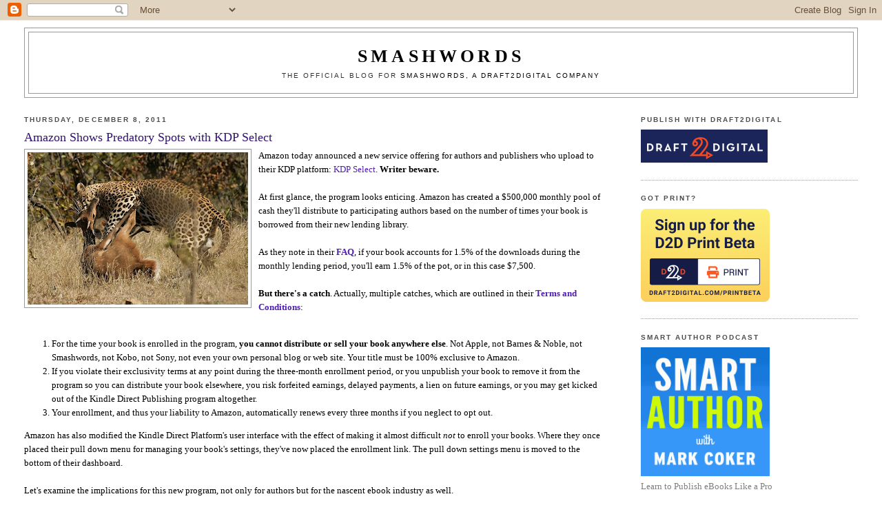

--- FILE ---
content_type: text/html; charset=UTF-8
request_url: https://blog.smashwords.com/2011/12/amazon-shows-predatory-spots-with-kdp.html?showComment=1354310940779&m=0
body_size: 92953
content:
<!DOCTYPE html>
<html dir='ltr'>
<head>
<link href='https://www.blogger.com/static/v1/widgets/2944754296-widget_css_bundle.css' rel='stylesheet' type='text/css'/>
<meta content='text/html; charset=UTF-8' http-equiv='Content-Type'/>
<meta content='blogger' name='generator'/>
<link href='https://blog.smashwords.com/favicon.ico' rel='icon' type='image/x-icon'/>
<link href='https://blog.smashwords.com/2011/12/amazon-shows-predatory-spots-with-kdp.html' rel='canonical'/>
<link rel="alternate" type="application/atom+xml" title="Smashwords - Atom" href="https://blog.smashwords.com/feeds/posts/default" />
<link rel="alternate" type="application/rss+xml" title="Smashwords - RSS" href="https://blog.smashwords.com/feeds/posts/default?alt=rss" />
<link rel="service.post" type="application/atom+xml" title="Smashwords - Atom" href="https://www.blogger.com/feeds/7436915084701775452/posts/default" />

<link rel="alternate" type="application/atom+xml" title="Smashwords - Atom" href="https://blog.smashwords.com/feeds/1882119502260233768/comments/default" />
<!--Can't find substitution for tag [blog.ieCssRetrofitLinks]-->
<link href='https://blogger.googleusercontent.com/img/b/R29vZ2xl/AVvXsEi7Wj9IduOQRFsem47Es5CLAumFtaImWShATSwL21FFWafyNkyFSc6sAbk0lUhS7HPtX9gZhUCfIVcqxn3L_Dz4hrE-jzVXTBJHTYMQZ6ml4vepsjgcmxtXGeyADcA47S4Leo-s4E64oAf9/s320/800px-Leopard_kill_-_KNP_-_001.jpg' rel='image_src'/>
<meta content='https://blog.smashwords.com/2011/12/amazon-shows-predatory-spots-with-kdp.html' property='og:url'/>
<meta content='Amazon Shows Predatory Spots with KDP Select' property='og:title'/>
<meta content='Amazon today announced a new service offering for authors and publishers who upload to their KDP platform:  KDP Select .   Writer beware. At...' property='og:description'/>
<meta content='https://blogger.googleusercontent.com/img/b/R29vZ2xl/AVvXsEi7Wj9IduOQRFsem47Es5CLAumFtaImWShATSwL21FFWafyNkyFSc6sAbk0lUhS7HPtX9gZhUCfIVcqxn3L_Dz4hrE-jzVXTBJHTYMQZ6ml4vepsjgcmxtXGeyADcA47S4Leo-s4E64oAf9/w1200-h630-p-k-no-nu/800px-Leopard_kill_-_KNP_-_001.jpg' property='og:image'/>
<title>Smashwords: Amazon Shows Predatory Spots with KDP Select</title>
<style id='page-skin-1' type='text/css'><!--
/*
-----------------------------------------------
Blogger Template Style
Name:     Minima Stretch
Date:     26 Feb 2004
----------------------------------------------- */
/* Use this with templates/template-twocol.html */
body {
background:#ffffff;
margin:0;
color:#000000;
font:x-small Georgia Serif;
font-size/* */:/**/small;
font-size: /**/small;
text-align: center;
}
a:link {
color:#511fb3;
text-decoration:none;
}
a:visited {
color:#1f6cb3;
text-decoration:none;
}
a:hover {
color:#341473;
text-decoration:underline;
}
a img {
border-width:0;
}
/* Header
-----------------------------------------------
*/
#header-wrapper {
margin:0 2% 10px;
border:1px solid #999999;
}
#header {
margin: 5px;
border: 1px solid #999999;
text-align: center;
color:#000000;
}
#header-inner {
background-position: center;
margin-left: auto;
margin-right: auto;
}
#header h1 {
margin:5px 5px 0;
padding:15px 20px .25em;
line-height:1.2em;
text-transform:uppercase;
letter-spacing:.2em;
font: normal normal 200% Georgia, Serif;
}
#header a {
color:#000000;
text-decoration:none;
}
#header a:hover {
color:#000000;
}
#header .description {
margin:0 5px 5px;
padding:0 20px 15px;
text-transform:uppercase;
letter-spacing:.2em;
line-height: 1.4em;
font: normal normal 78% Verdana, sans-serif;
color: #333333;
}
#header img {
margin-left: auto;
margin-right: auto;
}
/* Outer-Wrapper
----------------------------------------------- */
#outer-wrapper {
margin:0;
padding:10px;
text-align:left;
font: normal normal 100% Georgia, Serif;
}
#main-wrapper {
margin-left: 2%;
width: 67%;
float: left;
display: inline;       /* fix for doubling margin in IE */
word-wrap: break-word; /* fix for long text breaking sidebar float in IE */
overflow: hidden;      /* fix for long non-text content breaking IE sidebar float */
}
#sidebar-wrapper {
margin-right: 2%;
width: 25%;
float: right;
display: inline;       /* fix for doubling margin in IE */
word-wrap: break-word; /* fix for long text breaking sidebar float in IE */
overflow: hidden;      /* fix for long non-text content breaking IE sidebar float */
}
/* Headings
----------------------------------------------- */
h2 {
margin:1.5em 0 .75em;
font:normal bold 78% 'Trebuchet MS',Trebuchet,Arial,Verdana,Sans-serif;
line-height: 1.4em;
text-transform:uppercase;
letter-spacing:.2em;
color:#4c4c4c;
}
/* Posts
-----------------------------------------------
*/
h2.date-header {
margin:1.5em 0 .5em;
}
.post {
margin:.5em 0 1.5em;
border-bottom:1px dotted #999999;
padding-bottom:1.5em;
}
.post h3 {
margin:.25em 0 0;
padding:0 0 4px;
font-size:140%;
font-weight:normal;
line-height:1.4em;
color:#341473;
}
.post h3 a, .post h3 a:visited, .post h3 strong {
display:block;
text-decoration:none;
color:#341473;
font-weight:normal;
}
.post h3 strong, .post h3 a:hover {
color:#000000;
}
.post-body {
margin:0 0 .75em;
line-height:1.6em;
}
.post-body blockquote {
line-height:1.3em;
}
.post-footer {
margin: .75em 0;
color:#4c4c4c;
text-transform:uppercase;
letter-spacing:.1em;
font: normal bold 78% Trebuchet, Trebuchet MS, Arial, sans-serif;
line-height: 1.4em;
}
.comment-link {
margin-left:.6em;
}
.post img, table.tr-caption-container {
padding:4px;
border:1px solid #999999;
}
.tr-caption-container img {
border: none;
padding: 0;
}
.post blockquote {
margin:1em 20px;
}
.post blockquote p {
margin:.75em 0;
}
/* Comments
----------------------------------------------- */
#comments h4 {
margin:1em 0;
font-weight: bold;
line-height: 1.4em;
text-transform:uppercase;
letter-spacing:.2em;
color: #4c4c4c;
}
#comments-block {
margin:1em 0 1.5em;
line-height:1.6em;
}
#comments-block .comment-author {
margin:.5em 0;
}
#comments-block .comment-body {
margin:.25em 0 0;
}
#comments-block .comment-footer {
margin:-.25em 0 2em;
line-height: 1.4em;
text-transform:uppercase;
letter-spacing:.1em;
}
#comments-block .comment-body p {
margin:0 0 .75em;
}
.deleted-comment {
font-style:italic;
color:gray;
}
.feed-links {
clear: both;
line-height: 2.5em;
}
#blog-pager-newer-link {
float: left;
}
#blog-pager-older-link {
float: right;
}
#blog-pager {
text-align: center;
}
/* Sidebar Content
----------------------------------------------- */
.sidebar {
color: #7f7f7f;
line-height: 1.5em;
}
.sidebar ul {
list-style:none;
margin:0 0 0;
padding:0 0 0;
}
.sidebar li {
margin:0;
padding-top:0;
padding-right:0;
padding-bottom:.25em;
padding-left:15px;
text-indent:-15px;
line-height:1.5em;
}
.sidebar .widget, .main .widget {
border-bottom:1px dotted #999999;
margin:0 0 1.5em;
padding:0 0 1.5em;
}
.main .Blog {
border-bottom-width: 0;
}
/* Profile
----------------------------------------------- */
.profile-img {
float: left;
margin-top: 0;
margin-right: 5px;
margin-bottom: 5px;
margin-left: 0;
padding: 4px;
border: 1px solid #999999;
}
.profile-data {
margin:0;
text-transform:uppercase;
letter-spacing:.1em;
font: normal bold 78% Trebuchet, Trebuchet MS, Arial, sans-serif;
color: #4c4c4c;
font-weight: bold;
line-height: 1.6em;
}
.profile-datablock {
margin:.5em 0 .5em;
}
.profile-textblock {
margin: 0.5em 0;
line-height: 1.6em;
}
.profile-link {
font: normal bold 78% Trebuchet, Trebuchet MS, Arial, sans-serif;
text-transform: uppercase;
letter-spacing: .1em;
}
/* Footer
----------------------------------------------- */
#footer {
width:660px;
clear:both;
margin:0 auto;
padding-top:15px;
line-height: 1.6em;
text-transform:uppercase;
letter-spacing:.1em;
text-align: center;
}

--></style>
<link href='https://www.blogger.com/dyn-css/authorization.css?targetBlogID=7436915084701775452&amp;zx=777d868b-ce80-4fe3-93b1-0b32bcd7c04d' media='none' onload='if(media!=&#39;all&#39;)media=&#39;all&#39;' rel='stylesheet'/><noscript><link href='https://www.blogger.com/dyn-css/authorization.css?targetBlogID=7436915084701775452&amp;zx=777d868b-ce80-4fe3-93b1-0b32bcd7c04d' rel='stylesheet'/></noscript>
<meta name='google-adsense-platform-account' content='ca-host-pub-1556223355139109'/>
<meta name='google-adsense-platform-domain' content='blogspot.com'/>

</head>
<body>
<div class='navbar section' id='navbar'><div class='widget Navbar' data-version='1' id='Navbar1'><script type="text/javascript">
    function setAttributeOnload(object, attribute, val) {
      if(window.addEventListener) {
        window.addEventListener('load',
          function(){ object[attribute] = val; }, false);
      } else {
        window.attachEvent('onload', function(){ object[attribute] = val; });
      }
    }
  </script>
<div id="navbar-iframe-container"></div>
<script type="text/javascript" src="https://apis.google.com/js/platform.js"></script>
<script type="text/javascript">
      gapi.load("gapi.iframes:gapi.iframes.style.bubble", function() {
        if (gapi.iframes && gapi.iframes.getContext) {
          gapi.iframes.getContext().openChild({
              url: 'https://www.blogger.com/navbar/7436915084701775452?po\x3d1882119502260233768\x26origin\x3dhttps://blog.smashwords.com',
              where: document.getElementById("navbar-iframe-container"),
              id: "navbar-iframe"
          });
        }
      });
    </script><script type="text/javascript">
(function() {
var script = document.createElement('script');
script.type = 'text/javascript';
script.src = '//pagead2.googlesyndication.com/pagead/js/google_top_exp.js';
var head = document.getElementsByTagName('head')[0];
if (head) {
head.appendChild(script);
}})();
</script>
</div></div>
<div id='outer-wrapper'><div id='wrap2'>
<!-- skip links for text browsers -->
<span id='skiplinks' style='display:none;'>
<a href='#main'>skip to main </a> |
      <a href='#sidebar'>skip to sidebar</a>
</span>
<div id='header-wrapper'>
<div class='header section' id='header'><div class='widget Header' data-version='1' id='Header1'>
<div id='header-inner'>
<div class='titlewrapper'>
<h1 class='title'>
<a href='https://blog.smashwords.com/?m=0'>
<b>Smashwords</b>
</a>
</h1>
</div>
<div class='descriptionwrapper'>
<p class='description'><span>The official blog for <a href="http://www.smashwords.com">Smashwords, a Draft2Digital company </a></span></p>
</div>
</div>
</div></div>
</div>
<div id='content-wrapper'>
<div id='crosscol-wrapper' style='text-align:center'>
<div class='crosscol no-items section' id='crosscol'></div>
</div>
<div id='main-wrapper'>
<div class='main section' id='main'><div class='widget Blog' data-version='1' id='Blog1'>
<div class='blog-posts hfeed'>

          <div class="date-outer">
        
<h2 class='date-header'><span>Thursday, December 8, 2011</span></h2>

          <div class="date-posts">
        
<div class='post-outer'>
<div class='post hentry uncustomized-post-template' itemprop='blogPost' itemscope='itemscope' itemtype='http://schema.org/BlogPosting'>
<meta content='https://blogger.googleusercontent.com/img/b/R29vZ2xl/AVvXsEi7Wj9IduOQRFsem47Es5CLAumFtaImWShATSwL21FFWafyNkyFSc6sAbk0lUhS7HPtX9gZhUCfIVcqxn3L_Dz4hrE-jzVXTBJHTYMQZ6ml4vepsjgcmxtXGeyADcA47S4Leo-s4E64oAf9/s320/800px-Leopard_kill_-_KNP_-_001.jpg' itemprop='image_url'/>
<meta content='7436915084701775452' itemprop='blogId'/>
<meta content='1882119502260233768' itemprop='postId'/>
<a name='1882119502260233768'></a>
<h3 class='post-title entry-title' itemprop='name'>
Amazon Shows Predatory Spots with KDP Select
</h3>
<div class='post-header'>
<div class='post-header-line-1'></div>
</div>
<div class='post-body entry-content' id='post-body-1882119502260233768' itemprop='description articleBody'>
<a href="https://blogger.googleusercontent.com/img/b/R29vZ2xl/AVvXsEi7Wj9IduOQRFsem47Es5CLAumFtaImWShATSwL21FFWafyNkyFSc6sAbk0lUhS7HPtX9gZhUCfIVcqxn3L_Dz4hrE-jzVXTBJHTYMQZ6ml4vepsjgcmxtXGeyADcA47S4Leo-s4E64oAf9/s1600/800px-Leopard_kill_-_KNP_-_001.jpg" onblur="try {parent.deselectBloggerImageGracefully();} catch(e) {}"><img alt="" border="0" id="BLOGGER_PHOTO_ID_5683837051874927298" src="https://blogger.googleusercontent.com/img/b/R29vZ2xl/AVvXsEi7Wj9IduOQRFsem47Es5CLAumFtaImWShATSwL21FFWafyNkyFSc6sAbk0lUhS7HPtX9gZhUCfIVcqxn3L_Dz4hrE-jzVXTBJHTYMQZ6ml4vepsjgcmxtXGeyADcA47S4Leo-s4E64oAf9/s320/800px-Leopard_kill_-_KNP_-_001.jpg" style="float:left; margin:0 10px 10px 0;cursor:pointer; cursor:hand;width: 320px; height: 221px;" /></a>Amazon today announced a new service offering for authors and publishers who upload to their KDP platform: <a href="https://kdp.amazon.com/self-publishing/KDPSelect"> KDP Select</a>.   <span style="font-weight: bold;">Writer beware.</span><br /><br />At first glance, the program looks enticing.  Amazon has created a $500,000 monthly pool of cash they'll distribute to participating authors based on the number of times your book is borrowed from their new lending library.<br /><br />As they note in their <a href="https://kdp.amazon.com/self-publishing/KDPSelect" style="font-weight: bold;">FAQ</a>, if your book accounts for 1.5% of the downloads during the monthly lending period, you'll earn 1.5% of the pot, or in this case $7,500.<br /><br /><span style="font-weight: bold;">But there's a catch</span>.  Actually, multiple catches, which are outlined in their <a href="https://kdp.amazon.com/self-publishing/help?topicId=APILE934L348N#Select" style="font-weight: bold;">Terms and Conditions</a>:<br /><br /><ol><li>For the time your book is enrolled in the program, <span style="font-weight: bold;">you cannot distribute or sell your book anywhere else</span>.  Not Apple, not Barnes &amp; Noble, not Smashwords, not Kobo, not Sony, not even your own personal blog or web site.  Your title must be 100% exclusive to Amazon.</li><li>If you violate their exclusivity terms at any point during the three-month enrollment period, or you unpublish your book to remove it from the program so you can distribute your book elsewhere, you risk forfeited earnings, delayed payments, a lien on future earnings, or you may get kicked out of the Kindle Direct Publishing program altogether.</li><li>Your enrollment, and thus your liability to Amazon, automatically renews every three months if you neglect to opt out.</li></ol>Amazon has also modified the Kindle Direct Platform's user interface with the effect of making it almost difficult <span style="font-style: italic;">not</span> to enroll your books.  Where they once placed their pull down menu for managing your book's settings, they've now placed the enrollment link.  The pull down settings menu is moved to the bottom of their dashboard.<br /><br />Let's examine the implications for this new program, not only for authors but for the nascent ebook industry as well.<br /><br /><span style="font-weight: bold;">When authors enroll a title in the program, they're contractually obligated to remove their books from all other distribution channels.  </span><br /><br />Wow.  Most indie authors appreciate their independence.  This rule is quite restrictive.<br /><br /><span style="font-weight: bold;">Impact on authors:</span><br /><ul><li>Forces the author to remove the book from sale from the Apple iBookstore, Barnes &amp; Noble, Sony, Kobo, Smashwords and others, thereby causing the author to lose out on sales from competing retailers.</li><li>By unpublishing a title from any retailer, the author destroys any accrued sales rank, making their book less visible and less discoverable when and if they reactivate distribution to competing retailers<br /></li><li>Makes the author more dependent upon Amazon for sales.  Do you want to become a tenant farmer, 100% dependent upon a single retailer?  As some of you history buffs may know, tenant farming, and the abuses of power by landlords, was a primary contributor behind the great <a href="http://en.wikipedia.org/wiki/Irish_potato_famine#Causes_and_contributing_factors">Irish potato famine</a>.<br /></li></ul><br /><span style="font-weight: bold;">Impact on competing retailers:</span><br /><ul><li>Harms other retailers by denying them access to your book.</li><li>Many authors will permanently stop distributing to Amazon's competitors once they become fully dependent upon Amazon for the lion's share of their earnings<br /></li><li>Motivates more customers to purchase at Amazon since Amazon has this exclusive content.</li><li>Discourages formation of new ebook retailers around the world<br /></li></ul>The new Amazon KDP Select program strikes me as a startling example of a <a href="http://en.wikipedia.org/wiki/Anti-competitive_practices">predatory business practice</a>.  Amazon has the opportunity to leverage their dominance as the world's largest ebook retailer (and world's largest payer to indie authors) to attain monopolistic advantage by effectively denying its competing retailers (Apple, B&amp;N, Kobo, Sony, etc) access to the books from indie authors. <br /><br />The move will also make it more difficult for new retailers operating outside the US to gain footholds in their respective markets if they lose fair access to the content readers want to read.<br /><br />Amazon might argue that indie ebooks today only account for a fraction of overall book industry sales.  True, but that fraction is growing quickly as indies scale all the best-seller charts.  This trend will continue as more and more professional authors turn their back on traditional book publishers in favor of self-publishing.  Amazon is smart.  They understand indies are the future of book publishing.<br /><br /><span style="font-weight: bold;">European Commission and US Department of Justice Unwittingly Working to Create Amazon Monopoly</span><br /><br />Amazon's new service offering comes at a time when the <a href="http://paidcontent.org/article/419-price-fixing-case-against-apple-major-book-publishers-mushrooms/">European Commission</a> and even the <a href="http://paidcontent.org/article/419-the-e-book-investigations-are-publishers-and-apple-breaking-the-law/">US Department of Justice</a> are scrutinizing the legality of agency ebook pricing.  Agency ebook pricing, as you'll recall (see my <a href="http://blog.smashwords.com/2010/11/smashwords-puts-authors-and-publishers.html">blog post last year on our move to agency pricing</a>) allows authors and publishers to set their own price and receive higher royalty rates.  Amazon is a long time foe of agency, and as a result is probably enjoying a virtual wet dream as they savor the implications of potential restrictions against the agency model.<br /><br />If agency pricing is limited or overturned, it would allow Amazon to  price ebooks at below cost and effectively eliminate the profitability  of all its competing retailers.  This would also discourage the  formation of new competitors.  It's ironic that the EC and US DOJ are  pursuing these ill-advised campaigns that could lead to <span style="font-weight: bold;">less</span> competition in the ebook market, not more.<br /><br />What  the EC and US DOJ fail to realize is that big publishers (the target of these investigations), which (I  agree) price their books too high, are becoming less relevant to the  future of book publishing as authors lose faith in the <a href="http://blog.smashwords.com/2011/03/nietzsche-and-downfall-of-big.html">myth of big publishing</a>.  The problem of high prices from big  publishers is not an agency issue, it's big publishers pricing their  books too high.<br /><br /><span style="font-weight: bold;">Agency Pricing Enables Indie Authors and Small Publishers to Lower Prices</span><br /><br />Despite fears to the contrary, we see evidence at Smashwords that agency pricing might actually encourage lower book prices.  Indies, which are enjoying great benefits from the agency model  (Smashwords only distributes to agency retailers), are using agency to  offer customers lower prices, not higher prices.  The average ebook at  Smashwords is priced under $5.00, and we have over 15,000 books priced  at FREE.  Why do indies price their books lower when they have the  freedom to charge anything they want?  The reason is that indies realize  that consumers value fair prices, and as a result these lower prices  give indies a competitive advantage over the large publishers.<br /><br />When an indie author can earn 60-70% of list with agency pricing, they can set a lower price yet still earn more per unit than if the book was sold under a wholesale pricing model (where the royalty would equal 43-50% of list).  As an example, if an author wants to earn $2.00 from each book they sell, at a 70% agency rate they'd price the book at $2.85.  Under the wholesale model (50% discount off list), they'd need to price the same book at $4.00.<br /><br />The agency model puts profits in the pockets of the author or publisher, where it belongs, while allowing the retailer to earn a fair profit.  Agency pricing relieves retailers from the pressure of competing on price and instead forces them to compete on customer experience, such as developing discovery tools and recommendation systems that help match readers with the books they'd enjoy reading.<br /><br />How should indie authors respond?  Horror might be a good start.  Recognize that your long term interests are best served by enabling a vibrant and competitive global ebook retailing ecosystem to develop.  Distribute your book to as many retailers as possible.  A world of many ebook retailers, all working to attract readers to your books, is much preferable to a world where a single retailer dictates all the terms.<br /><br />Obviously, I have a horse in this game.  Smashwords is probably the world's largest distributor of indie ebooks.  We publish and distribute over 90,000 ebooks from 33,000 indie authors and small presses around the world.  We exist to serve our authors and publishers.  We supply Amazon's competitors.  We'd love to supply Amazon as well, but they're unwilling to provide us agency terms.<br /><br /><br /><span style="font-size:85%;">Image credit:  <a href="http://en.wikipedia.org/wiki/Predator">Wikipedia</a></span>
<div style='clear: both;'></div>
</div>
<div class='post-footer'>
<div class='post-footer-line post-footer-line-1'>
<span class='post-author vcard'>
Posted by
<span class='fn' itemprop='author' itemscope='itemscope' itemtype='http://schema.org/Person'>
<meta content='https://www.blogger.com/profile/05039664167177159146' itemprop='url'/>
<a class='g-profile' href='https://www.blogger.com/profile/05039664167177159146' rel='author' title='author profile'>
<span itemprop='name'>Dovetail Public Relations</span>
</a>
</span>
</span>
<span class='post-timestamp'>
at
<meta content='https://blog.smashwords.com/2011/12/amazon-shows-predatory-spots-with-kdp.html' itemprop='url'/>
<a class='timestamp-link' href='https://blog.smashwords.com/2011/12/amazon-shows-predatory-spots-with-kdp.html?m=0' rel='bookmark' title='permanent link'><abbr class='published' itemprop='datePublished' title='2011-12-08T09:13:00-08:00'>9:13&#8239;AM</abbr></a>
</span>
<span class='post-comment-link'>
</span>
<span class='post-icons'>
<span class='item-action'>
<a href='https://www.blogger.com/email-post/7436915084701775452/1882119502260233768' title='Email Post'>
<img alt='' class='icon-action' height='13' src='https://resources.blogblog.com/img/icon18_email.gif' width='18'/>
</a>
</span>
<span class='item-control blog-admin pid-449226809'>
<a href='https://www.blogger.com/post-edit.g?blogID=7436915084701775452&postID=1882119502260233768&from=pencil' title='Edit Post'>
<img alt='' class='icon-action' height='18' src='https://resources.blogblog.com/img/icon18_edit_allbkg.gif' width='18'/>
</a>
</span>
</span>
<div class='post-share-buttons goog-inline-block'>
<a class='goog-inline-block share-button sb-email' href='https://www.blogger.com/share-post.g?blogID=7436915084701775452&postID=1882119502260233768&target=email' target='_blank' title='Email This'><span class='share-button-link-text'>Email This</span></a><a class='goog-inline-block share-button sb-blog' href='https://www.blogger.com/share-post.g?blogID=7436915084701775452&postID=1882119502260233768&target=blog' onclick='window.open(this.href, "_blank", "height=270,width=475"); return false;' target='_blank' title='BlogThis!'><span class='share-button-link-text'>BlogThis!</span></a><a class='goog-inline-block share-button sb-twitter' href='https://www.blogger.com/share-post.g?blogID=7436915084701775452&postID=1882119502260233768&target=twitter' target='_blank' title='Share to X'><span class='share-button-link-text'>Share to X</span></a><a class='goog-inline-block share-button sb-facebook' href='https://www.blogger.com/share-post.g?blogID=7436915084701775452&postID=1882119502260233768&target=facebook' onclick='window.open(this.href, "_blank", "height=430,width=640"); return false;' target='_blank' title='Share to Facebook'><span class='share-button-link-text'>Share to Facebook</span></a><a class='goog-inline-block share-button sb-pinterest' href='https://www.blogger.com/share-post.g?blogID=7436915084701775452&postID=1882119502260233768&target=pinterest' target='_blank' title='Share to Pinterest'><span class='share-button-link-text'>Share to Pinterest</span></a>
</div>
</div>
<div class='post-footer-line post-footer-line-2'>
<span class='post-labels'>
Labels:
<a href='https://blog.smashwords.com/search/label/Amazon?m=0' rel='tag'>Amazon</a>,
<a href='https://blog.smashwords.com/search/label/ebooks?m=0' rel='tag'>ebooks</a>,
<a href='https://blog.smashwords.com/search/label/predatory%20business%20practices?m=0' rel='tag'>predatory business practices</a>
</span>
</div>
<div class='post-footer-line post-footer-line-3'>
<span class='post-location'>
</span>
</div>
</div>
</div>
<div class='comments' id='comments'>
<a name='comments'></a>
<h4>146 comments:</h4>
<div id='Blog1_comments-block-wrapper'>
<dl class='avatar-comment-indent' id='comments-block'>
<dt class='comment-author ' id='c8452614263593746729'>
<a name='c8452614263593746729'></a>
<div class="avatar-image-container avatar-stock"><span dir="ltr"><img src="//resources.blogblog.com/img/blank.gif" width="35" height="35" alt="" title="Anonymous">

</span></div>
Anonymous
said...
</dt>
<dd class='comment-body' id='Blog1_cmt-8452614263593746729'>
<p>
It was easy to get to &quot;nah, pass&quot; without even reading all the fine print. Thanks for thorough evaluation, Mark. Good info for all of us to have.
</p>
</dd>
<dd class='comment-footer'>
<span class='comment-timestamp'>
<a href='https://blog.smashwords.com/2011/12/amazon-shows-predatory-spots-with-kdp.html?showComment=1323375722415&m=0#c8452614263593746729' title='comment permalink'>
December 8, 2011 at 12:22&#8239;PM
</a>
<span class='item-control blog-admin pid-286253519'>
<a class='comment-delete' href='https://www.blogger.com/comment/delete/7436915084701775452/8452614263593746729' title='Delete Comment'>
<img src='https://resources.blogblog.com/img/icon_delete13.gif'/>
</a>
</span>
</span>
</dd>
<dt class='comment-author ' id='c8580349650365045015'>
<a name='c8580349650365045015'></a>
<div class="avatar-image-container avatar-stock"><span dir="ltr"><img src="//resources.blogblog.com/img/blank.gif" width="35" height="35" alt="" title="Anonymous">

</span></div>
Anonymous
said...
</dt>
<dd class='comment-body' id='Blog1_cmt-8580349650365045015'>
<p>
Well said.  I have too many fans through Apple and B&amp;N to consider excluding them.  Plus I don&#39;t like the idea of one company controlling Indies.
</p>
</dd>
<dd class='comment-footer'>
<span class='comment-timestamp'>
<a href='https://blog.smashwords.com/2011/12/amazon-shows-predatory-spots-with-kdp.html?showComment=1323375957759&m=0#c8580349650365045015' title='comment permalink'>
December 8, 2011 at 12:25&#8239;PM
</a>
<span class='item-control blog-admin pid-286253519'>
<a class='comment-delete' href='https://www.blogger.com/comment/delete/7436915084701775452/8580349650365045015' title='Delete Comment'>
<img src='https://resources.blogblog.com/img/icon_delete13.gif'/>
</a>
</span>
</span>
</dd>
<dt class='comment-author ' id='c8392006910367575375'>
<a name='c8392006910367575375'></a>
<div class="avatar-image-container avatar-stock"><span dir="ltr"><img src="//resources.blogblog.com/img/blank.gif" width="35" height="35" alt="" title="Anonymous">

</span></div>
Anonymous
said...
</dt>
<dd class='comment-body' id='Blog1_cmt-8392006910367575375'>
<p>
When I saw the words &quot;exclusive to the Kindle store&quot; in my email, that was it. I never want to put all my eggs in one basket. Because, you know, the handle could break.
</p>
</dd>
<dd class='comment-footer'>
<span class='comment-timestamp'>
<a href='https://blog.smashwords.com/2011/12/amazon-shows-predatory-spots-with-kdp.html?showComment=1323376021902&m=0#c8392006910367575375' title='comment permalink'>
December 8, 2011 at 12:27&#8239;PM
</a>
<span class='item-control blog-admin pid-286253519'>
<a class='comment-delete' href='https://www.blogger.com/comment/delete/7436915084701775452/8392006910367575375' title='Delete Comment'>
<img src='https://resources.blogblog.com/img/icon_delete13.gif'/>
</a>
</span>
</span>
</dd>
<dt class='comment-author ' id='c3465171390881269194'>
<a name='c3465171390881269194'></a>
<div class="avatar-image-container avatar-stock"><span dir="ltr"><a href="https://www.blogger.com/profile/07020119815910396933" target="" rel="nofollow" onclick="" class="avatar-hovercard" id="av-3465171390881269194-07020119815910396933"><img src="//www.blogger.com/img/blogger_logo_round_35.png" width="35" height="35" alt="" title="K. A. Jordan">

</a></span></div>
<a href='https://www.blogger.com/profile/07020119815910396933' rel='nofollow'>K. A. Jordan</a>
said...
</dt>
<dd class='comment-body' id='Blog1_cmt-3465171390881269194'>
<p>
Interesting idea, but I&#39;ll pass.<br /><br />I can see where someone with huge sales could be interested.<br /><br />Right now, I wouldn&#39;t want to close any doors, even for 90 days.
</p>
</dd>
<dd class='comment-footer'>
<span class='comment-timestamp'>
<a href='https://blog.smashwords.com/2011/12/amazon-shows-predatory-spots-with-kdp.html?showComment=1323377510991&m=0#c3465171390881269194' title='comment permalink'>
December 8, 2011 at 12:51&#8239;PM
</a>
<span class='item-control blog-admin pid-559385335'>
<a class='comment-delete' href='https://www.blogger.com/comment/delete/7436915084701775452/3465171390881269194' title='Delete Comment'>
<img src='https://resources.blogblog.com/img/icon_delete13.gif'/>
</a>
</span>
</span>
</dd>
<dt class='comment-author ' id='c677042566104834276'>
<a name='c677042566104834276'></a>
<div class="avatar-image-container avatar-stock"><span dir="ltr"><a href="https://www.blogger.com/profile/17865490605635040126" target="" rel="nofollow" onclick="" class="avatar-hovercard" id="av-677042566104834276-17865490605635040126"><img src="//www.blogger.com/img/blogger_logo_round_35.png" width="35" height="35" alt="" title="Mr Write">

</a></span></div>
<a href='https://www.blogger.com/profile/17865490605635040126' rel='nofollow'>Mr Write</a>
said...
</dt>
<dd class='comment-body' id='Blog1_cmt-677042566104834276'>
<p>
Good article from Mark. I find Smashwords so much nicer to work with. Upfront about their modest percentage, people from around the world pay the same price and payment is by paypal. Amazon is a huge company but could learn a lot from Smashwords - but sadly don&#39;t need to. I have one title on KDP that I don&#39;t have on Smashwords so have enrolled one title. It will be interesting to see what % of that $500,000 I get....<br />Jeremy aka MrWriteCzech on Twitter.
</p>
</dd>
<dd class='comment-footer'>
<span class='comment-timestamp'>
<a href='https://blog.smashwords.com/2011/12/amazon-shows-predatory-spots-with-kdp.html?showComment=1323377836802&m=0#c677042566104834276' title='comment permalink'>
December 8, 2011 at 12:57&#8239;PM
</a>
<span class='item-control blog-admin pid-560182845'>
<a class='comment-delete' href='https://www.blogger.com/comment/delete/7436915084701775452/677042566104834276' title='Delete Comment'>
<img src='https://resources.blogblog.com/img/icon_delete13.gif'/>
</a>
</span>
</span>
</dd>
<dt class='comment-author ' id='c1218297362178868642'>
<a name='c1218297362178868642'></a>
<div class="avatar-image-container vcard"><span dir="ltr"><a href="https://www.blogger.com/profile/00617713016933175728" target="" rel="nofollow" onclick="" class="avatar-hovercard" id="av-1218297362178868642-00617713016933175728"><img src="https://resources.blogblog.com/img/blank.gif" width="35" height="35" class="delayLoad" style="display: none;" longdesc="//2.bp.blogspot.com/-JSukXUx0YYQ/ZCBuHI_b2RI/AAAAAAABF84/30ooVT7L73ccZzuzjED1iliNBt4sgFmzQCK4BGAYYCw/s35/Plutarch%2527s%252520Dream.jpg" alt="" title="Shawn">

<noscript><img src="//2.bp.blogspot.com/-JSukXUx0YYQ/ZCBuHI_b2RI/AAAAAAABF84/30ooVT7L73ccZzuzjED1iliNBt4sgFmzQCK4BGAYYCw/s35/Plutarch%2527s%252520Dream.jpg" width="35" height="35" class="photo" alt=""></noscript></a></span></div>
<a href='https://www.blogger.com/profile/00617713016933175728' rel='nofollow'>Shawn</a>
said...
</dt>
<dd class='comment-body' id='Blog1_cmt-1218297362178868642'>
<p>
I have unpublished Melody and the Pier to Forever from Amazon for the time being. I have so little trust regarding Amazon that I can see them taking even more cancerous steps to snag indie authors. I predict this program to be a massive failure, and in so being I can easily envision Amazon giving indie writers an ultimatum: publish exclusively with us or else. Sound far-fetched? Any reasonable individual before today would&#39;ve viewed KDP Select as far-fetched!<br /><br />If I were you, O Indie Writer, I&#39;d take a good long look at your Amazon account and the titles you&#39;ve listed there. Because the way Amazon&#39;s going, they may not be your titles for long. They may in fact be very soon confiscated by Amazon.<br /><br />You&#39;ve been warned.
</p>
</dd>
<dd class='comment-footer'>
<span class='comment-timestamp'>
<a href='https://blog.smashwords.com/2011/12/amazon-shows-predatory-spots-with-kdp.html?showComment=1323378365730&m=0#c1218297362178868642' title='comment permalink'>
December 8, 2011 at 1:06&#8239;PM
</a>
<span class='item-control blog-admin pid-253896695'>
<a class='comment-delete' href='https://www.blogger.com/comment/delete/7436915084701775452/1218297362178868642' title='Delete Comment'>
<img src='https://resources.blogblog.com/img/icon_delete13.gif'/>
</a>
</span>
</span>
</dd>
<dt class='comment-author ' id='c4780506002569610760'>
<a name='c4780506002569610760'></a>
<div class="avatar-image-container avatar-stock"><span dir="ltr"><img src="//resources.blogblog.com/img/blank.gif" width="35" height="35" alt="" title="Anonymous">

</span></div>
Anonymous
said...
</dt>
<dd class='comment-body' id='Blog1_cmt-4780506002569610760'>
<p>
While I understand your points, Mark, I have to disagree with your assessment that Amazon is forcing authors into this. The entire thing is optional. You can put none, one, some, or all of your books in this program. Yes, they become exclusive, but it is for a 90 day period. Two weeks before the renewal of enrollment, Amazon will send an email saying it will be renewed if you don&#8217;t opt-out. It&#8217;s not like this is a once-and-done decision, but you are painting it that way. I think this could be a great way for authors to promote their works.<br /><br />Personally, I&#8217;ve put three of my works in KDP Select, and yes, I removed them from Smashwords. Unfortunately, the sales I get through Smashwords and who it distributes to are very, very, very low in comparison to Amazon, so I&#8217;m not during much harm to myself over the next 90 days.<br /><br />This is just my opinion, and I know other authors would completely disagree. But I personally emailed Amazon about a program like this a few months ago. So I&#8217;ve been waiting for it, and I&#8217;m glad it&#8217;s happening.
</p>
</dd>
<dd class='comment-footer'>
<span class='comment-timestamp'>
<a href='https://blog.smashwords.com/2011/12/amazon-shows-predatory-spots-with-kdp.html?showComment=1323378393287&m=0#c4780506002569610760' title='comment permalink'>
December 8, 2011 at 1:06&#8239;PM
</a>
<span class='item-control blog-admin pid-286253519'>
<a class='comment-delete' href='https://www.blogger.com/comment/delete/7436915084701775452/4780506002569610760' title='Delete Comment'>
<img src='https://resources.blogblog.com/img/icon_delete13.gif'/>
</a>
</span>
</span>
</dd>
<dt class='comment-author ' id='c4575045986161885342'>
<a name='c4575045986161885342'></a>
<div class="avatar-image-container avatar-stock"><span dir="ltr"><a href="https://www.blogger.com/profile/13267066733031149882" target="" rel="nofollow" onclick="" class="avatar-hovercard" id="av-4575045986161885342-13267066733031149882"><img src="//www.blogger.com/img/blogger_logo_round_35.png" width="35" height="35" alt="" title="Unknown">

</a></span></div>
<a href='https://www.blogger.com/profile/13267066733031149882' rel='nofollow'>Unknown</a>
said...
</dt>
<dd class='comment-body' id='Blog1_cmt-4575045986161885342'>
<p>
I don&#39;t know if the move will be a good move or a bad one, but right now, my sales at Amazon are already more than 100x what they are at all other sites combined. <br /><br />Instead of getting angry at Amazon, maybe other companies should woo indie authors with more marketing opportunities. When Wal-Mart has a sale on TVs, Best Buy doesn&#39;t sit around and cry about it, they price-match. <br /><br />BN does not allow Indie authors to go free except through SW. When it does go free, is there even any mention of it anywhere? If there was, I never saw it when my book was free there. In two weeks, it was only downloaded 500 times. In the same amount of time, it was downloaded over 55,000 times on Amazon, which led to many sales of my second book, and also of the first when it went back to paid.
</p>
</dd>
<dd class='comment-footer'>
<span class='comment-timestamp'>
<a href='https://blog.smashwords.com/2011/12/amazon-shows-predatory-spots-with-kdp.html?showComment=1323378877466&m=0#c4575045986161885342' title='comment permalink'>
December 8, 2011 at 1:14&#8239;PM
</a>
<span class='item-control blog-admin pid-696793024'>
<a class='comment-delete' href='https://www.blogger.com/comment/delete/7436915084701775452/4575045986161885342' title='Delete Comment'>
<img src='https://resources.blogblog.com/img/icon_delete13.gif'/>
</a>
</span>
</span>
</dd>
<dt class='comment-author ' id='c2175689890916000458'>
<a name='c2175689890916000458'></a>
<div class="avatar-image-container avatar-stock"><span dir="ltr"><a href="https://www.blogger.com/profile/13735832053631141449" target="" rel="nofollow" onclick="" class="avatar-hovercard" id="av-2175689890916000458-13735832053631141449"><img src="//www.blogger.com/img/blogger_logo_round_35.png" width="35" height="35" alt="" title="Krista D. Ball">

</a></span></div>
<a href='https://www.blogger.com/profile/13735832053631141449' rel='nofollow'>Krista D. Ball</a>
said...
</dt>
<dd class='comment-body' id='Blog1_cmt-2175689890916000458'>
<p>
I actually laughed out loud - I LOL&#39;ed in real life - when I got the email. Seriously? SERIOUSLY? Ooooo I can make an extra $2.50 and piss off all of my overseas readers, my epub readers, and my anti-Amazon readers all in one click of the button.<br /><br />Nah, I&#39;ll pass.
</p>
</dd>
<dd class='comment-footer'>
<span class='comment-timestamp'>
<a href='https://blog.smashwords.com/2011/12/amazon-shows-predatory-spots-with-kdp.html?showComment=1323379484659&m=0#c2175689890916000458' title='comment permalink'>
December 8, 2011 at 1:24&#8239;PM
</a>
<span class='item-control blog-admin pid-1108077673'>
<a class='comment-delete' href='https://www.blogger.com/comment/delete/7436915084701775452/2175689890916000458' title='Delete Comment'>
<img src='https://resources.blogblog.com/img/icon_delete13.gif'/>
</a>
</span>
</span>
</dd>
<dt class='comment-author ' id='c1601475756481983227'>
<a name='c1601475756481983227'></a>
<div class="avatar-image-container vcard"><span dir="ltr"><a href="https://www.blogger.com/profile/05111498397731973454" target="" rel="nofollow" onclick="" class="avatar-hovercard" id="av-1601475756481983227-05111498397731973454"><img src="https://resources.blogblog.com/img/blank.gif" width="35" height="35" class="delayLoad" style="display: none;" longdesc="//blogger.googleusercontent.com/img/b/R29vZ2xl/AVvXsEjALgiGWX-b0sPi4Hb-I0YcN0QUjPAktc_86fc3IQSky0l4aZGuA9bWAdzANi7hrgeRkmQqPutDwNMH7O4pA1DUAFXrvpGo0IHloNjf8wcZbVBjsQeQqi9TOsFKBXYKjBA/s45-c/Author+Photo+300DPI.jpg" alt="" title="Lisa J Yarde">

<noscript><img src="//blogger.googleusercontent.com/img/b/R29vZ2xl/AVvXsEjALgiGWX-b0sPi4Hb-I0YcN0QUjPAktc_86fc3IQSky0l4aZGuA9bWAdzANi7hrgeRkmQqPutDwNMH7O4pA1DUAFXrvpGo0IHloNjf8wcZbVBjsQeQqi9TOsFKBXYKjBA/s45-c/Author+Photo+300DPI.jpg" width="35" height="35" class="photo" alt=""></noscript></a></span></div>
<a href='https://www.blogger.com/profile/05111498397731973454' rel='nofollow'>Lisa J Yarde</a>
said...
</dt>
<dd class='comment-body' id='Blog1_cmt-1601475756481983227'>
<p>
I get the points as well, but have to wonder: for authors like me, who derive most of their revenue from Amazon to begin with, how does exclusivity hurt us in that case? I don&#39;t buy any of the hype in KDP&#39;s release about Select&#39;s benefits to self-published authors, but I have felt for a long time that Amazon actively promotes us more than most. I would love to see another entity out-compete Amazon. Right now, that&#39;s not happening from my narrow view.
</p>
</dd>
<dd class='comment-footer'>
<span class='comment-timestamp'>
<a href='https://blog.smashwords.com/2011/12/amazon-shows-predatory-spots-with-kdp.html?showComment=1323380365673&m=0#c1601475756481983227' title='comment permalink'>
December 8, 2011 at 1:39&#8239;PM
</a>
<span class='item-control blog-admin pid-42003364'>
<a class='comment-delete' href='https://www.blogger.com/comment/delete/7436915084701775452/1601475756481983227' title='Delete Comment'>
<img src='https://resources.blogblog.com/img/icon_delete13.gif'/>
</a>
</span>
</span>
</dd>
<dt class='comment-author blog-author' id='c2144076777390495131'>
<a name='c2144076777390495131'></a>
<div class="avatar-image-container vcard"><span dir="ltr"><a href="https://www.blogger.com/profile/05039664167177159146" target="" rel="nofollow" onclick="" class="avatar-hovercard" id="av-2144076777390495131-05039664167177159146"><img src="https://resources.blogblog.com/img/blank.gif" width="35" height="35" class="delayLoad" style="display: none;" longdesc="//blogger.googleusercontent.com/img/b/R29vZ2xl/AVvXsEgqhhpuY7Oj0zEh5HACyxk_bhLvT6X6JTGlDEjf8zKlDfKy9IM0Dfay6Q5z7fhQ-pc2wSnptqoAL1YW_fsq3O0FAyFDIh1VipclQei-Gay7_mumprt9OQuvJ8OwG62HpUE/s45-c/mccroppedRaw.png" alt="" title="Dovetail Public Relations">

<noscript><img src="//blogger.googleusercontent.com/img/b/R29vZ2xl/AVvXsEgqhhpuY7Oj0zEh5HACyxk_bhLvT6X6JTGlDEjf8zKlDfKy9IM0Dfay6Q5z7fhQ-pc2wSnptqoAL1YW_fsq3O0FAyFDIh1VipclQei-Gay7_mumprt9OQuvJ8OwG62HpUE/s45-c/mccroppedRaw.png" width="35" height="35" class="photo" alt=""></noscript></a></span></div>
<a href='https://www.blogger.com/profile/05039664167177159146' rel='nofollow'>Dovetail Public Relations</a>
said...
</dt>
<dd class='comment-body' id='Blog1_cmt-2144076777390495131'>
<p>
@timecapsule:  This is the latest example of Amazon making it difficult for authors to work with other retailers as they slowly wall authors in.  Yes, you can opt out, though that reintroduces the time and effort it takes to get the book redistributed to other retailers.  At Smashwords, this is accomplished with a single click of the button, but it still takes anywhere from a day to a week for the book to appear again, and by that time the book has lost it&#39;s prior sales rank and is therefore less visible to customers.<br /><br />@MP, your points are well taken as well.  Because amazon controls 70% or more of the ebook market, it usually holds true that they sell more than anyone.  By participating in the program, you reinforce that gap and it becomes a self-fulfilling inevitability that they will always be your largest.  Free titles do so well on Amazon because there are so few of them.  That, and their larger customer reach.
</p>
</dd>
<dd class='comment-footer'>
<span class='comment-timestamp'>
<a href='https://blog.smashwords.com/2011/12/amazon-shows-predatory-spots-with-kdp.html?showComment=1323380496991&m=0#c2144076777390495131' title='comment permalink'>
December 8, 2011 at 1:41&#8239;PM
</a>
<span class='item-control blog-admin pid-449226809'>
<a class='comment-delete' href='https://www.blogger.com/comment/delete/7436915084701775452/2144076777390495131' title='Delete Comment'>
<img src='https://resources.blogblog.com/img/icon_delete13.gif'/>
</a>
</span>
</span>
</dd>
<dt class='comment-author ' id='c7651622045975996831'>
<a name='c7651622045975996831'></a>
<div class="avatar-image-container vcard"><span dir="ltr"><a href="https://www.blogger.com/profile/12245580913844186039" target="" rel="nofollow" onclick="" class="avatar-hovercard" id="av-7651622045975996831-12245580913844186039"><img src="https://resources.blogblog.com/img/blank.gif" width="35" height="35" class="delayLoad" style="display: none;" longdesc="//blogger.googleusercontent.com/img/b/R29vZ2xl/AVvXsEiAe2O4hs7TPdXXEVe52lDQqQPZKk7rPPbW7od3L6W1pVaEmJCnv5k6BW_JD-t-hZtvb2HyWHvywmcsFuO_3qIXFTg0H58WRgXN7J81U73Sl0lL_bUgZ5kI3QMkPqhJUSg/s45-c/New+Siggy.jpg" alt="" title="Miss Mae">

<noscript><img src="//blogger.googleusercontent.com/img/b/R29vZ2xl/AVvXsEiAe2O4hs7TPdXXEVe52lDQqQPZKk7rPPbW7od3L6W1pVaEmJCnv5k6BW_JD-t-hZtvb2HyWHvywmcsFuO_3qIXFTg0H58WRgXN7J81U73Sl0lL_bUgZ5kI3QMkPqhJUSg/s45-c/New+Siggy.jpg" width="35" height="35" class="photo" alt=""></noscript></a></span></div>
<a href='https://www.blogger.com/profile/12245580913844186039' rel='nofollow'>Miss Mae</a>
said...
</dt>
<dd class='comment-body' id='Blog1_cmt-7651622045975996831'>
<p>
And there&#39;s no way to delete your books either! I&#39;ve checked them not to publish, but they&#39;re still there under &quot;draft&quot;. So Amazon won&#39;t allow us to delete our books, so they keep our files, right?<br /><br />Oh, I knew I should never have gone up at Kindle!
</p>
</dd>
<dd class='comment-footer'>
<span class='comment-timestamp'>
<a href='https://blog.smashwords.com/2011/12/amazon-shows-predatory-spots-with-kdp.html?showComment=1323380952123&m=0#c7651622045975996831' title='comment permalink'>
December 8, 2011 at 1:49&#8239;PM
</a>
<span class='item-control blog-admin pid-374969759'>
<a class='comment-delete' href='https://www.blogger.com/comment/delete/7436915084701775452/7651622045975996831' title='Delete Comment'>
<img src='https://resources.blogblog.com/img/icon_delete13.gif'/>
</a>
</span>
</span>
</dd>
<dt class='comment-author ' id='c7614698265203061016'>
<a name='c7614698265203061016'></a>
<div class="avatar-image-container vcard"><span dir="ltr"><a href="https://www.blogger.com/profile/05779757832499320509" target="" rel="nofollow" onclick="" class="avatar-hovercard" id="av-7614698265203061016-05779757832499320509"><img src="https://resources.blogblog.com/img/blank.gif" width="35" height="35" class="delayLoad" style="display: none;" longdesc="//blogger.googleusercontent.com/img/b/R29vZ2xl/AVvXsEgR8qVY3xjTY5Z8-dpz2V0cGH00QGkIJk0F_rNfytoGU_ZMixBuFKBmVETqQvmk8WbbcR21k3cUS2gJrz64dIohQowLcmKWNmyb5ogf_Pna8I2Exsfyy6qhn56cbyJO3lA/s45-c/dshep-2.jpg" alt="" title="David Sheppard">

<noscript><img src="//blogger.googleusercontent.com/img/b/R29vZ2xl/AVvXsEgR8qVY3xjTY5Z8-dpz2V0cGH00QGkIJk0F_rNfytoGU_ZMixBuFKBmVETqQvmk8WbbcR21k3cUS2gJrz64dIohQowLcmKWNmyb5ogf_Pna8I2Exsfyy6qhn56cbyJO3lA/s45-c/dshep-2.jpg" width="35" height="35" class="photo" alt=""></noscript></a></span></div>
<a href='https://www.blogger.com/profile/05779757832499320509' rel='nofollow'>David Sheppard</a>
said...
</dt>
<dd class='comment-body' id='Blog1_cmt-7614698265203061016'>
<p>
I was absolutely shocked when I got the email from Amazon this morning. How could they possibly expect me to pull my six eBooks from all the other places I have them though Smashwords? Voluntary, yes, but still really distasteful. I&#39;ve been a long-term Amazon Prime customer and published both paperbacks and digital through them. But this KDP Select made me really uneasy. I have more sales now through Barnes &amp; Noble than Amazon. I can&#39;t imagine this going over very well. It&#39;s so anticompetitive that it is really cringe worthy.
</p>
</dd>
<dd class='comment-footer'>
<span class='comment-timestamp'>
<a href='https://blog.smashwords.com/2011/12/amazon-shows-predatory-spots-with-kdp.html?showComment=1323381442329&m=0#c7614698265203061016' title='comment permalink'>
December 8, 2011 at 1:57&#8239;PM
</a>
<span class='item-control blog-admin pid-2009572281'>
<a class='comment-delete' href='https://www.blogger.com/comment/delete/7436915084701775452/7614698265203061016' title='Delete Comment'>
<img src='https://resources.blogblog.com/img/icon_delete13.gif'/>
</a>
</span>
</span>
</dd>
<dt class='comment-author blog-author' id='c323388958343176637'>
<a name='c323388958343176637'></a>
<div class="avatar-image-container vcard"><span dir="ltr"><a href="https://www.blogger.com/profile/05039664167177159146" target="" rel="nofollow" onclick="" class="avatar-hovercard" id="av-323388958343176637-05039664167177159146"><img src="https://resources.blogblog.com/img/blank.gif" width="35" height="35" class="delayLoad" style="display: none;" longdesc="//blogger.googleusercontent.com/img/b/R29vZ2xl/AVvXsEgqhhpuY7Oj0zEh5HACyxk_bhLvT6X6JTGlDEjf8zKlDfKy9IM0Dfay6Q5z7fhQ-pc2wSnptqoAL1YW_fsq3O0FAyFDIh1VipclQei-Gay7_mumprt9OQuvJ8OwG62HpUE/s45-c/mccroppedRaw.png" alt="" title="Dovetail Public Relations">

<noscript><img src="//blogger.googleusercontent.com/img/b/R29vZ2xl/AVvXsEgqhhpuY7Oj0zEh5HACyxk_bhLvT6X6JTGlDEjf8zKlDfKy9IM0Dfay6Q5z7fhQ-pc2wSnptqoAL1YW_fsq3O0FAyFDIh1VipclQei-Gay7_mumprt9OQuvJ8OwG62HpUE/s45-c/mccroppedRaw.png" width="35" height="35" class="photo" alt=""></noscript></a></span></div>
<a href='https://www.blogger.com/profile/05039664167177159146' rel='nofollow'>Dovetail Public Relations</a>
said...
</dt>
<dd class='comment-body' id='Blog1_cmt-323388958343176637'>
<p>
@lisa  No doubt, Amazon does an amazing job of connecting readers with books.  Much of this great performance is simply due to the fact that they&#39;re the largest online book retailer, with the largest installed based on dedicated e-reading devices, with a bookstore that&#39;s tethered to their e-reading device, operating a great store with great discovery features.  According to compete.com (http://siteanalytics.compete.com/amazon.com/) Amazon.com gets 83 million monthly visitors, 10X that of Barnesandnoble.com.  Amazon understands that for authors like you, the cost (measured in lost opportunity) of you giving them exclusivity doesn&#39;t seem so high, but they also understand that if they get you to participate it helps guarantee that you will become even more dependent upon them.  What they&#39;re doing is quite transparent, and they understand it&#39;ll be tough for many authors to say no.
</p>
</dd>
<dd class='comment-footer'>
<span class='comment-timestamp'>
<a href='https://blog.smashwords.com/2011/12/amazon-shows-predatory-spots-with-kdp.html?showComment=1323381657397&m=0#c323388958343176637' title='comment permalink'>
December 8, 2011 at 2:00&#8239;PM
</a>
<span class='item-control blog-admin pid-449226809'>
<a class='comment-delete' href='https://www.blogger.com/comment/delete/7436915084701775452/323388958343176637' title='Delete Comment'>
<img src='https://resources.blogblog.com/img/icon_delete13.gif'/>
</a>
</span>
</span>
</dd>
<dt class='comment-author ' id='c5947201352627067820'>
<a name='c5947201352627067820'></a>
<div class="avatar-image-container vcard"><span dir="ltr"><a href="https://www.blogger.com/profile/15947507866512596346" target="" rel="nofollow" onclick="" class="avatar-hovercard" id="av-5947201352627067820-15947507866512596346"><img src="https://resources.blogblog.com/img/blank.gif" width="35" height="35" class="delayLoad" style="display: none;" longdesc="//1.bp.blogspot.com/-TAacvfLANpk/ZgiIFbWtdxI/AAAAAAAADto/mhNFbot4tVw29wi8x-oeFIC0KEZ_5eXkwCK4BGAYYCw/s35/me%252520and%252520Kiwi.jpg" alt="" title="vickiejohnstone">

<noscript><img src="//1.bp.blogspot.com/-TAacvfLANpk/ZgiIFbWtdxI/AAAAAAAADto/mhNFbot4tVw29wi8x-oeFIC0KEZ_5eXkwCK4BGAYYCw/s35/me%252520and%252520Kiwi.jpg" width="35" height="35" class="photo" alt=""></noscript></a></span></div>
<a href='https://www.blogger.com/profile/15947507866512596346' rel='nofollow'>vickiejohnstone</a>
said...
</dt>
<dd class='comment-body' id='Blog1_cmt-5947201352627067820'>
<p>
Good article! :)<br /><br />I nearly opted in by accident today because I went to check my US book page and then realised the dashboard has changed. Basically, where I used to click to view my book pages, there are now opt-in boxes. The fact that you can&#39;t even publish your own book on your blog or website... well... that&#39;s goodbye to SampleSunday and other promos for those who opt in I guess. I am totally against monopolies and business tactics that are unfair. Competition is a good, positive and constructive thing. Stamping out the competition is just not a good thing. As soon as I saw this new scheme I was disappointed. Amazon has done some brilliant things, but this new idea is not one of them. Writers are people, not money machines.
</p>
</dd>
<dd class='comment-footer'>
<span class='comment-timestamp'>
<a href='https://blog.smashwords.com/2011/12/amazon-shows-predatory-spots-with-kdp.html?showComment=1323382339842&m=0#c5947201352627067820' title='comment permalink'>
December 8, 2011 at 2:12&#8239;PM
</a>
<span class='item-control blog-admin pid-813310486'>
<a class='comment-delete' href='https://www.blogger.com/comment/delete/7436915084701775452/5947201352627067820' title='Delete Comment'>
<img src='https://resources.blogblog.com/img/icon_delete13.gif'/>
</a>
</span>
</span>
</dd>
<dt class='comment-author ' id='c5026567183039403709'>
<a name='c5026567183039403709'></a>
<div class="avatar-image-container avatar-stock"><span dir="ltr"><a href="https://www.blogger.com/profile/04453597393611159467" target="" rel="nofollow" onclick="" class="avatar-hovercard" id="av-5026567183039403709-04453597393611159467"><img src="//www.blogger.com/img/blogger_logo_round_35.png" width="35" height="35" alt="" title="Unknown">

</a></span></div>
<a href='https://www.blogger.com/profile/04453597393611159467' rel='nofollow'>Unknown</a>
said...
</dt>
<dd class='comment-body' id='Blog1_cmt-5026567183039403709'>
<p>
I agree with a lot of what you&#39;re saying, but I have decided to add my book to the program because I hardly get any sales from Smashwords or B&amp;N anyway, so I&#39;m not really losing out on much. I recognize that it is monopolistic, but as an indie author I have to do what I can to make my books available and I think the Lending Library helps with that.<br /><br />Plus I do enjoy the option of being able to make my book free 5 days out of the 90. Yes the 90-day contract is kind of scary, but that is incredibly short in book standards. If I&#39;m unhappy after the 90 days, I&#39;ll simply withdraw. Thanks for the informative post.
</p>
</dd>
<dd class='comment-footer'>
<span class='comment-timestamp'>
<a href='https://blog.smashwords.com/2011/12/amazon-shows-predatory-spots-with-kdp.html?showComment=1323382387592&m=0#c5026567183039403709' title='comment permalink'>
December 8, 2011 at 2:13&#8239;PM
</a>
<span class='item-control blog-admin pid-137081461'>
<a class='comment-delete' href='https://www.blogger.com/comment/delete/7436915084701775452/5026567183039403709' title='Delete Comment'>
<img src='https://resources.blogblog.com/img/icon_delete13.gif'/>
</a>
</span>
</span>
</dd>
<dt class='comment-author ' id='c7286769530143248818'>
<a name='c7286769530143248818'></a>
<div class="avatar-image-container vcard"><span dir="ltr"><a href="https://www.blogger.com/profile/06629682795065138786" target="" rel="nofollow" onclick="" class="avatar-hovercard" id="av-7286769530143248818-06629682795065138786"><img src="https://resources.blogblog.com/img/blank.gif" width="35" height="35" class="delayLoad" style="display: none;" longdesc="//blogger.googleusercontent.com/img/b/R29vZ2xl/AVvXsEjXItF_2n-6R-UHKMfRsKZGfwhQ7Aaqz_PTDHhhbUeYqAa9iZE6dZTHLXloK0tYbTPhZQI6c17AYHJEmm5XiW22YZWrl1CzAp0Gk8O5zs8VZYL8YqbrwV91vq7O_aWC3G0/s45-c/*" alt="" title="Rex Kusler">

<noscript><img src="//blogger.googleusercontent.com/img/b/R29vZ2xl/AVvXsEjXItF_2n-6R-UHKMfRsKZGfwhQ7Aaqz_PTDHhhbUeYqAa9iZE6dZTHLXloK0tYbTPhZQI6c17AYHJEmm5XiW22YZWrl1CzAp0Gk8O5zs8VZYL8YqbrwV91vq7O_aWC3G0/s45-c/*" width="35" height="35" class="photo" alt=""></noscript></a></span></div>
<a href='https://www.blogger.com/profile/06629682795065138786' rel='nofollow'>Rex Kusler</a>
said...
</dt>
<dd class='comment-body' id='Blog1_cmt-7286769530143248818'>
<p>
It&#39;s just another option. You can use it for one book, all of them, or none. I only have one self-published book available now, and I haven&#39;t wanted to bother with the other sites. So it&#39;s a good deal for me. It&#39;ll be free for 5 days starting tomorrow and will probably help my AmazonEncore titles.
</p>
</dd>
<dd class='comment-footer'>
<span class='comment-timestamp'>
<a href='https://blog.smashwords.com/2011/12/amazon-shows-predatory-spots-with-kdp.html?showComment=1323382749097&m=0#c7286769530143248818' title='comment permalink'>
December 8, 2011 at 2:19&#8239;PM
</a>
<span class='item-control blog-admin pid-1043839746'>
<a class='comment-delete' href='https://www.blogger.com/comment/delete/7436915084701775452/7286769530143248818' title='Delete Comment'>
<img src='https://resources.blogblog.com/img/icon_delete13.gif'/>
</a>
</span>
</span>
</dd>
<dt class='comment-author ' id='c5810148359785398394'>
<a name='c5810148359785398394'></a>
<div class="avatar-image-container avatar-stock"><span dir="ltr"><img src="//resources.blogblog.com/img/blank.gif" width="35" height="35" alt="" title="Anonymous">

</span></div>
Anonymous
said...
</dt>
<dd class='comment-body' id='Blog1_cmt-5810148359785398394'>
<p>
As customers, we should tell Amazon what we think.  My message to Amazon:<br />Subject: Don&#39;t be evil<br /><br />I was looking forward to getting my books in the Kindle Lending Library, but given your foolishly predatory licensing terms for KDP publishers, I will decline to participate.  I would be happy to support your attempt to build a &quot;Netflix for books&quot;, but not at the loss of my independence.
</p>
</dd>
<dd class='comment-footer'>
<span class='comment-timestamp'>
<a href='https://blog.smashwords.com/2011/12/amazon-shows-predatory-spots-with-kdp.html?showComment=1323382862178&m=0#c5810148359785398394' title='comment permalink'>
December 8, 2011 at 2:21&#8239;PM
</a>
<span class='item-control blog-admin pid-286253519'>
<a class='comment-delete' href='https://www.blogger.com/comment/delete/7436915084701775452/5810148359785398394' title='Delete Comment'>
<img src='https://resources.blogblog.com/img/icon_delete13.gif'/>
</a>
</span>
</span>
</dd>
<dt class='comment-author ' id='c6635658950396690039'>
<a name='c6635658950396690039'></a>
<div class="avatar-image-container vcard"><span dir="ltr"><a href="https://www.blogger.com/profile/02744202738210301084" target="" rel="nofollow" onclick="" class="avatar-hovercard" id="av-6635658950396690039-02744202738210301084"><img src="https://resources.blogblog.com/img/blank.gif" width="35" height="35" class="delayLoad" style="display: none;" longdesc="//blogger.googleusercontent.com/img/b/R29vZ2xl/AVvXsEjXLFVkE0pd4dxPw0-D3H-Q-uaSJOIEPz3E_11Ttv7Da4hcu_Bp10lNNzU_W7e23pLWac5OkaUTQj4gws5yGZsazQsyovLdiFoe1RbB11ilTEfSEN2DZ6d1tv3XG5y_NQ/s45-c/M+in+pink+hat.jpg" alt="" title="Anna Scott Graham">

<noscript><img src="//blogger.googleusercontent.com/img/b/R29vZ2xl/AVvXsEjXLFVkE0pd4dxPw0-D3H-Q-uaSJOIEPz3E_11Ttv7Da4hcu_Bp10lNNzU_W7e23pLWac5OkaUTQj4gws5yGZsazQsyovLdiFoe1RbB11ilTEfSEN2DZ6d1tv3XG5y_NQ/s45-c/M+in+pink+hat.jpg" width="35" height="35" class="photo" alt=""></noscript></a></span></div>
<a href='https://www.blogger.com/profile/02744202738210301084' rel='nofollow'>Anna Scott Graham</a>
said...
</dt>
<dd class='comment-body' id='Blog1_cmt-6635658950396690039'>
<p>
So I&#39;m sensing here the whole Smashwords/Amazon integration is off the table.  Which isn&#39;t a bother; I didn&#39;t go indie to make money.  But I have been wondering, as the last few Smashwords blog posts mentioning Amazon haven&#39;t been of a warm and welcoming variety.<br /><br />Everyone has different requirements; Smashwords fits mine fine.  If that means fewer downloads (all my ebooks are free), well, at least I know I can choose with whom to distribute.  If I wanted Amazon to be among them, I would have arranged that months ago.
</p>
</dd>
<dd class='comment-footer'>
<span class='comment-timestamp'>
<a href='https://blog.smashwords.com/2011/12/amazon-shows-predatory-spots-with-kdp.html?showComment=1323383268986&m=0#c6635658950396690039' title='comment permalink'>
December 8, 2011 at 2:27&#8239;PM
</a>
<span class='item-control blog-admin pid-1266006728'>
<a class='comment-delete' href='https://www.blogger.com/comment/delete/7436915084701775452/6635658950396690039' title='Delete Comment'>
<img src='https://resources.blogblog.com/img/icon_delete13.gif'/>
</a>
</span>
</span>
</dd>
<dt class='comment-author ' id='c2640528305214968076'>
<a name='c2640528305214968076'></a>
<div class="avatar-image-container vcard"><span dir="ltr"><a href="https://www.blogger.com/profile/04428869371751939930" target="" rel="nofollow" onclick="" class="avatar-hovercard" id="av-2640528305214968076-04428869371751939930"><img src="https://resources.blogblog.com/img/blank.gif" width="35" height="35" class="delayLoad" style="display: none;" longdesc="//blogger.googleusercontent.com/img/b/R29vZ2xl/AVvXsEgBYaOcg8TPAo2Eij-wMoZeDBw6gs4lAZ202WLj0-_Gs1e95djECBmJLCVv1ubvWP0QtU1c34Kq65nQnEQgV9v5DTfRvDM9R5lqhBdVcag6OyekAKfQkErPMvYeqXV03g/s45-c/Sarah+pic.JPG" alt="" title="Sarah Woodbury">

<noscript><img src="//blogger.googleusercontent.com/img/b/R29vZ2xl/AVvXsEgBYaOcg8TPAo2Eij-wMoZeDBw6gs4lAZ202WLj0-_Gs1e95djECBmJLCVv1ubvWP0QtU1c34Kq65nQnEQgV9v5DTfRvDM9R5lqhBdVcag6OyekAKfQkErPMvYeqXV03g/s45-c/Sarah+pic.JPG" width="35" height="35" class="photo" alt=""></noscript></a></span></div>
<a href='https://www.blogger.com/profile/04428869371751939930' rel='nofollow'>Sarah Woodbury</a>
said...
</dt>
<dd class='comment-body' id='Blog1_cmt-2640528305214968076'>
<p>
I don&#39;t want to posit a good/evil motive here, because Amazon is a business like any other.  It&#39;s been very good to indie authors up until now--and very good to me, especially in comparison to some of the other vendors that seem to actively dislike indie books.  <br /><br />That said, I won&#39;t be taking my books down from Smashwords. Long term, I&#39;m looking to grow my readership worldwide, not limit it, and 90 days exclusivity (especially over Christmas) is 90 days without a broader market.  <br /><br />That&#39;s not to say I wouldn&#39;t try it with a new book, and not to say it doesn&#39;t make sense for many authors who haven&#39;t made much headway with the other booksellers.  <br /><br />What would be really nice is if the other outlets saw this as an opportunity to court indie authors.
</p>
</dd>
<dd class='comment-footer'>
<span class='comment-timestamp'>
<a href='https://blog.smashwords.com/2011/12/amazon-shows-predatory-spots-with-kdp.html?showComment=1323383718890&m=0#c2640528305214968076' title='comment permalink'>
December 8, 2011 at 2:35&#8239;PM
</a>
<span class='item-control blog-admin pid-784307143'>
<a class='comment-delete' href='https://www.blogger.com/comment/delete/7436915084701775452/2640528305214968076' title='Delete Comment'>
<img src='https://resources.blogblog.com/img/icon_delete13.gif'/>
</a>
</span>
</span>
</dd>
<dt class='comment-author ' id='c3712484933741106168'>
<a name='c3712484933741106168'></a>
<div class="avatar-image-container vcard"><span dir="ltr"><a href="https://www.blogger.com/profile/01333775360046774453" target="" rel="nofollow" onclick="" class="avatar-hovercard" id="av-3712484933741106168-01333775360046774453"><img src="https://resources.blogblog.com/img/blank.gif" width="35" height="35" class="delayLoad" style="display: none;" longdesc="//blogger.googleusercontent.com/img/b/R29vZ2xl/AVvXsEjoRQjPLzikr1XLikUdqk3_vxa6Csi9zJUC1Ks7D0wYlUelY6FHJA0DQe_0NNGcr-gjbcPHiYR8RxYK6RNVaOWcRO70WIl-h0xkKY6BaqyOEwnq08cT89U5Nf-P1JZCR2I/s45-c/Maggies+FALL.jpg" alt="" title="Ricki Wilson">

<noscript><img src="//blogger.googleusercontent.com/img/b/R29vZ2xl/AVvXsEjoRQjPLzikr1XLikUdqk3_vxa6Csi9zJUC1Ks7D0wYlUelY6FHJA0DQe_0NNGcr-gjbcPHiYR8RxYK6RNVaOWcRO70WIl-h0xkKY6BaqyOEwnq08cT89U5Nf-P1JZCR2I/s45-c/Maggies+FALL.jpg" width="35" height="35" class="photo" alt=""></noscript></a></span></div>
<a href='https://www.blogger.com/profile/01333775360046774453' rel='nofollow'>Ricki Wilson</a>
said...
</dt>
<dd class='comment-body' id='Blog1_cmt-3712484933741106168'>
<p>
I just made Maggie&#8217;s Fall available to deployed soldiers through Operation eBook Drop and Smashwords free coupon option.  I would never renege on that offer, yet participation in KDP would require me to do just that.
</p>
</dd>
<dd class='comment-footer'>
<span class='comment-timestamp'>
<a href='https://blog.smashwords.com/2011/12/amazon-shows-predatory-spots-with-kdp.html?showComment=1323384087901&m=0#c3712484933741106168' title='comment permalink'>
December 8, 2011 at 2:41&#8239;PM
</a>
<span class='item-control blog-admin pid-1697405556'>
<a class='comment-delete' href='https://www.blogger.com/comment/delete/7436915084701775452/3712484933741106168' title='Delete Comment'>
<img src='https://resources.blogblog.com/img/icon_delete13.gif'/>
</a>
</span>
</span>
</dd>
<dt class='comment-author ' id='c7898380518911063874'>
<a name='c7898380518911063874'></a>
<div class="avatar-image-container avatar-stock"><span dir="ltr"><a href="https://www.blogger.com/profile/06761474820689143835" target="" rel="nofollow" onclick="" class="avatar-hovercard" id="av-7898380518911063874-06761474820689143835"><img src="//www.blogger.com/img/blogger_logo_round_35.png" width="35" height="35" alt="" title="Debbie Bennett">

</a></span></div>
<a href='https://www.blogger.com/profile/06761474820689143835' rel='nofollow'>Debbie Bennett</a>
said...
</dt>
<dd class='comment-body' id='Blog1_cmt-7898380518911063874'>
<p>
Surely, if your book has ever been for sale via smashwords, you can never remove it sufficiently to satisfy amazon&#39;s stringent demands? The very fact that smashwords retains a copy of your unpublished book (so that customers who bought it when it was published can subsequently re-download it) would seem to violate amazons t&amp;c.
</p>
</dd>
<dd class='comment-footer'>
<span class='comment-timestamp'>
<a href='https://blog.smashwords.com/2011/12/amazon-shows-predatory-spots-with-kdp.html?showComment=1323384393175&m=0#c7898380518911063874' title='comment permalink'>
December 8, 2011 at 2:46&#8239;PM
</a>
<span class='item-control blog-admin pid-2086455934'>
<a class='comment-delete' href='https://www.blogger.com/comment/delete/7436915084701775452/7898380518911063874' title='Delete Comment'>
<img src='https://resources.blogblog.com/img/icon_delete13.gif'/>
</a>
</span>
</span>
</dd>
<dt class='comment-author ' id='c4108016377855150028'>
<a name='c4108016377855150028'></a>
<div class="avatar-image-container avatar-stock"><span dir="ltr"><img src="//resources.blogblog.com/img/blank.gif" width="35" height="35" alt="" title="Anonymous">

</span></div>
Anonymous
said...
</dt>
<dd class='comment-body' id='Blog1_cmt-4108016377855150028'>
<p>
Read my blog for today:<br />http://www.antellus.com/blog.html<br /><br />I&#39;ve already removed my Amazon links from my site, and am preparing to move my ebooks to &quot;draft&quot; status on KDP for the next giveaway sale. The fact is that I have not had any meaningful sales on Amazon since the glitch went off in August, and this just adds insult to injury.
</p>
</dd>
<dd class='comment-footer'>
<span class='comment-timestamp'>
<a href='https://blog.smashwords.com/2011/12/amazon-shows-predatory-spots-with-kdp.html?showComment=1323385281870&m=0#c4108016377855150028' title='comment permalink'>
December 8, 2011 at 3:01&#8239;PM
</a>
<span class='item-control blog-admin pid-286253519'>
<a class='comment-delete' href='https://www.blogger.com/comment/delete/7436915084701775452/4108016377855150028' title='Delete Comment'>
<img src='https://resources.blogblog.com/img/icon_delete13.gif'/>
</a>
</span>
</span>
</dd>
<dt class='comment-author ' id='c2303699710022632553'>
<a name='c2303699710022632553'></a>
<div class="avatar-image-container vcard"><span dir="ltr"><a href="https://www.blogger.com/profile/11070488432007287857" target="" rel="nofollow" onclick="" class="avatar-hovercard" id="av-2303699710022632553-11070488432007287857"><img src="https://resources.blogblog.com/img/blank.gif" width="35" height="35" class="delayLoad" style="display: none;" longdesc="//blogger.googleusercontent.com/img/b/R29vZ2xl/AVvXsEhGs5yGd6fiKUwQ7idsp8PyWrjsjzFBllWTYIZhq2ZxbAc6hCEgwLn2iiYrfxeijBgwTpZtdfDs5u95lTUe0I3GAW6Qi01e8arWDrj6cflkWU17SQ1sh7_1tEZGw6qhCw/s45-c/2012-02-04-elena+inkstamp.jpg" alt="" title="Elena DeRosa">

<noscript><img src="//blogger.googleusercontent.com/img/b/R29vZ2xl/AVvXsEhGs5yGd6fiKUwQ7idsp8PyWrjsjzFBllWTYIZhq2ZxbAc6hCEgwLn2iiYrfxeijBgwTpZtdfDs5u95lTUe0I3GAW6Qi01e8arWDrj6cflkWU17SQ1sh7_1tEZGw6qhCw/s45-c/2012-02-04-elena+inkstamp.jpg" width="35" height="35" class="photo" alt=""></noscript></a></span></div>
<a href='https://www.blogger.com/profile/11070488432007287857' rel='nofollow'>Elena DeRosa</a>
said...
</dt>
<dd class='comment-body' id='Blog1_cmt-2303699710022632553'>
<p>
Just updated today&#39;s blog post http://mselenaeousrants.blogspot.com/2011/12/kdp-select-and-me.html to add a link to this one. Thanks!
</p>
</dd>
<dd class='comment-footer'>
<span class='comment-timestamp'>
<a href='https://blog.smashwords.com/2011/12/amazon-shows-predatory-spots-with-kdp.html?showComment=1323385956279&m=0#c2303699710022632553' title='comment permalink'>
December 8, 2011 at 3:12&#8239;PM
</a>
<span class='item-control blog-admin pid-1330682814'>
<a class='comment-delete' href='https://www.blogger.com/comment/delete/7436915084701775452/2303699710022632553' title='Delete Comment'>
<img src='https://resources.blogblog.com/img/icon_delete13.gif'/>
</a>
</span>
</span>
</dd>
<dt class='comment-author ' id='c1610617353560470497'>
<a name='c1610617353560470497'></a>
<div class="avatar-image-container avatar-stock"><span dir="ltr"><img src="//resources.blogblog.com/img/blank.gif" width="35" height="35" alt="" title="Anonymous">

</span></div>
Anonymous
said...
</dt>
<dd class='comment-body' id='Blog1_cmt-1610617353560470497'>
<p>
I would also remind those authors content with the status quo that the status quo has changed. I such you read &quot;Animal Farm&quot; to get the gist of the issue, as well as understand what is going on in the ebook selling world. When I joined Smashwords again, I opted out of distribution to Amazon. I did so because my ebooks were already listed there. I also make it a habit of keeping entities separate if there is a likelihood of entanglements. But if you read my blog, Amazon has going beyond the line and set itself up as a monopoly already, so I have the option to remove my content since I have no third party in control of it. It is hard to stand by and watch others go down in flames while sitting on the mountain, but people have an annoying habit of not listening. It&#39;s not my problem if they learn the hard way.
</p>
</dd>
<dd class='comment-footer'>
<span class='comment-timestamp'>
<a href='https://blog.smashwords.com/2011/12/amazon-shows-predatory-spots-with-kdp.html?showComment=1323385967088&m=0#c1610617353560470497' title='comment permalink'>
December 8, 2011 at 3:12&#8239;PM
</a>
<span class='item-control blog-admin pid-286253519'>
<a class='comment-delete' href='https://www.blogger.com/comment/delete/7436915084701775452/1610617353560470497' title='Delete Comment'>
<img src='https://resources.blogblog.com/img/icon_delete13.gif'/>
</a>
</span>
</span>
</dd>
<dt class='comment-author ' id='c6263389836436634894'>
<a name='c6263389836436634894'></a>
<div class="avatar-image-container avatar-stock"><span dir="ltr"><img src="//resources.blogblog.com/img/blank.gif" width="35" height="35" alt="" title="Anonymous">

</span></div>
Anonymous
said...
</dt>
<dd class='comment-body' id='Blog1_cmt-6263389836436634894'>
<p>
Mark, I believe the KDP deal is worse than you&#39;ve stated. It doesn&#39;t necessarily apply JUST to the work submitted to the program. The author is prohibited from selling any OTHER work that might compete or be confused with the work - in other words (arguably) ANYTHING ELSE BY THAT AUTHOR.
</p>
</dd>
<dd class='comment-footer'>
<span class='comment-timestamp'>
<a href='https://blog.smashwords.com/2011/12/amazon-shows-predatory-spots-with-kdp.html?showComment=1323387322432&m=0#c6263389836436634894' title='comment permalink'>
December 8, 2011 at 3:35&#8239;PM
</a>
<span class='item-control blog-admin pid-286253519'>
<a class='comment-delete' href='https://www.blogger.com/comment/delete/7436915084701775452/6263389836436634894' title='Delete Comment'>
<img src='https://resources.blogblog.com/img/icon_delete13.gif'/>
</a>
</span>
</span>
</dd>
<dt class='comment-author ' id='c2828990198072862852'>
<a name='c2828990198072862852'></a>
<div class="avatar-image-container vcard"><span dir="ltr"><a href="https://www.blogger.com/profile/15947507866512596346" target="" rel="nofollow" onclick="" class="avatar-hovercard" id="av-2828990198072862852-15947507866512596346"><img src="https://resources.blogblog.com/img/blank.gif" width="35" height="35" class="delayLoad" style="display: none;" longdesc="//1.bp.blogspot.com/-TAacvfLANpk/ZgiIFbWtdxI/AAAAAAAADto/mhNFbot4tVw29wi8x-oeFIC0KEZ_5eXkwCK4BGAYYCw/s35/me%252520and%252520Kiwi.jpg" alt="" title="vickiejohnstone">

<noscript><img src="//1.bp.blogspot.com/-TAacvfLANpk/ZgiIFbWtdxI/AAAAAAAADto/mhNFbot4tVw29wi8x-oeFIC0KEZ_5eXkwCK4BGAYYCw/s35/me%252520and%252520Kiwi.jpg" width="35" height="35" class="photo" alt=""></noscript></a></span></div>
<a href='https://www.blogger.com/profile/15947507866512596346' rel='nofollow'>vickiejohnstone</a>
said...
</dt>
<dd class='comment-body' id='Blog1_cmt-2828990198072862852'>
<p>
I&#39;ve already commented, but then I decided to blog about it. It&#39;s here: http://vickiejohnstone.blogspot.com/2011/12/is-this-carrot-good-for-indies.html<br />Thanks<br />Vickie
</p>
</dd>
<dd class='comment-footer'>
<span class='comment-timestamp'>
<a href='https://blog.smashwords.com/2011/12/amazon-shows-predatory-spots-with-kdp.html?showComment=1323387421583&m=0#c2828990198072862852' title='comment permalink'>
December 8, 2011 at 3:37&#8239;PM
</a>
<span class='item-control blog-admin pid-813310486'>
<a class='comment-delete' href='https://www.blogger.com/comment/delete/7436915084701775452/2828990198072862852' title='Delete Comment'>
<img src='https://resources.blogblog.com/img/icon_delete13.gif'/>
</a>
</span>
</span>
</dd>
<dt class='comment-author ' id='c4550337778887979317'>
<a name='c4550337778887979317'></a>
<div class="avatar-image-container avatar-stock"><span dir="ltr"><a href="https://www.blogger.com/profile/09974473674222349076" target="" rel="nofollow" onclick="" class="avatar-hovercard" id="av-4550337778887979317-09974473674222349076"><img src="//www.blogger.com/img/blogger_logo_round_35.png" width="35" height="35" alt="" title="Unknown">

</a></span></div>
<a href='https://www.blogger.com/profile/09974473674222349076' rel='nofollow'>Unknown</a>
said...
</dt>
<dd class='comment-body' id='Blog1_cmt-4550337778887979317'>
<p>
There&#39;s also the question of what do you really gain with this program? Think about it. Readers ONLY get 1 free download/lend per month. 1. Put yourself in your reader&#39;s shoes. Are you going to borrow that $.99 or $2.99 indie title, or are you going to borrow a $9.99 or $14.99 traditionally published ebook? I don&#39;t see any indie really getting 1,500 borrows in a month that aren&#39;t also getting much higher sales than that per month. Even for people to borrow your book, they have to know it&#39;s there. Few will probably browse past the first page or two of titles before they find a book they want to read.<br /><br />I also don&#39;t like what this does for actual libraries offering free ebooks to their members. <br /><br />Finally, I don&#39;t get the argument about Amazon being most of anyone&#39;s sales. That&#39;s true today, but how much effort is really put into reaching readers in other markets? Most authors I see just put up an Amazon link. I make sure to tweet BOTH my Amazon and Nook link equally and 30% of my sales come from B&amp;N. Who also have a PubIt store now on their main site like Amazon, if anyone&#39;s paying attention.
</p>
</dd>
<dd class='comment-footer'>
<span class='comment-timestamp'>
<a href='https://blog.smashwords.com/2011/12/amazon-shows-predatory-spots-with-kdp.html?showComment=1323388573928&m=0#c4550337778887979317' title='comment permalink'>
December 8, 2011 at 3:56&#8239;PM
</a>
<span class='item-control blog-admin pid-1508099059'>
<a class='comment-delete' href='https://www.blogger.com/comment/delete/7436915084701775452/4550337778887979317' title='Delete Comment'>
<img src='https://resources.blogblog.com/img/icon_delete13.gif'/>
</a>
</span>
</span>
</dd>
<dt class='comment-author ' id='c4579126648513001289'>
<a name='c4579126648513001289'></a>
<div class="avatar-image-container avatar-stock"><span dir="ltr"><a href="https://www.blogger.com/profile/11123036773665001783" target="" rel="nofollow" onclick="" class="avatar-hovercard" id="av-4579126648513001289-11123036773665001783"><img src="//www.blogger.com/img/blogger_logo_round_35.png" width="35" height="35" alt="" title="Tracy Falbe">

</a></span></div>
<a href='https://www.blogger.com/profile/11123036773665001783' rel='nofollow'>Tracy Falbe</a>
said...
</dt>
<dd class='comment-body' id='Blog1_cmt-4579126648513001289'>
<p>
I know the KDP select is the hot news today, and I certainly checked it out this morning. As soon as I got to the part about exclusivity, I stopped reading. I HAVE ZERO INTEREST IN THAT! Not even tempted. Sure I like my Amazon sales but I would not give up my sales through Smashwords distribution for the mere possibility of making royalties IF my novels happen to get action through the Kindle lending system. This deal seemed to want me to let go of the bird in my hand to go chasing after the birds in the bushes. My Barnes &amp; Noble and Apple sales easily equal or surpass what I make at Amazon. And Sony and Kobo are worth having too. I&#39;m fully committed to diversification.
</p>
</dd>
<dd class='comment-footer'>
<span class='comment-timestamp'>
<a href='https://blog.smashwords.com/2011/12/amazon-shows-predatory-spots-with-kdp.html?showComment=1323388919595&m=0#c4579126648513001289' title='comment permalink'>
December 8, 2011 at 4:01&#8239;PM
</a>
<span class='item-control blog-admin pid-2093853825'>
<a class='comment-delete' href='https://www.blogger.com/comment/delete/7436915084701775452/4579126648513001289' title='Delete Comment'>
<img src='https://resources.blogblog.com/img/icon_delete13.gif'/>
</a>
</span>
</span>
</dd>
<dt class='comment-author ' id='c2071450930999569434'>
<a name='c2071450930999569434'></a>
<div class="avatar-image-container vcard"><span dir="ltr"><a href="https://www.blogger.com/profile/09653558089480316387" target="" rel="nofollow" onclick="" class="avatar-hovercard" id="av-2071450930999569434-09653558089480316387"><img src="https://resources.blogblog.com/img/blank.gif" width="35" height="35" class="delayLoad" style="display: none;" longdesc="//blogger.googleusercontent.com/img/b/R29vZ2xl/AVvXsEjQO_0a2n0vryzQrcqOLW_eyfsNYIdo0KejyKhND_GhIazR8ltSUjo6SgH5Jl5HX9btK8hUZVuHghaJKTr-DQ7Af8bpzTkgHB8lRbfoPAq31liuUhCw75AMUuiU4bly3m0/s45-c/Copy+of+Precious+Stones+2.jpg" alt="" title="Kate Danley">

<noscript><img src="//blogger.googleusercontent.com/img/b/R29vZ2xl/AVvXsEjQO_0a2n0vryzQrcqOLW_eyfsNYIdo0KejyKhND_GhIazR8ltSUjo6SgH5Jl5HX9btK8hUZVuHghaJKTr-DQ7Af8bpzTkgHB8lRbfoPAq31liuUhCw75AMUuiU4bly3m0/s45-c/Copy+of+Precious+Stones+2.jpg" width="35" height="35" class="photo" alt=""></noscript></a></span></div>
<a href='https://www.blogger.com/profile/09653558089480316387' rel='nofollow'>Kate Danley</a>
said...
</dt>
<dd class='comment-body' id='Blog1_cmt-2071450930999569434'>
<p>
Elizabeth Ann, I thought you brought up a very interesting point.  As a reader, I have to concur. I know that I would (and have!) used my free download to grab a $14.99 book before the $.99 book.  <br /><br />And I think Sarah brought up another good point - Christmas.  The week after Christmas, January and February tend to show the strongest sales.  <br /><br />I&#39;d be really interested in hearing back from an indie author who has both opted in and has data from past years for a comparison.  Any takers?  Report back in February?
</p>
</dd>
<dd class='comment-footer'>
<span class='comment-timestamp'>
<a href='https://blog.smashwords.com/2011/12/amazon-shows-predatory-spots-with-kdp.html?showComment=1323393432598&m=0#c2071450930999569434' title='comment permalink'>
December 8, 2011 at 5:17&#8239;PM
</a>
<span class='item-control blog-admin pid-29600186'>
<a class='comment-delete' href='https://www.blogger.com/comment/delete/7436915084701775452/2071450930999569434' title='Delete Comment'>
<img src='https://resources.blogblog.com/img/icon_delete13.gif'/>
</a>
</span>
</span>
</dd>
<dt class='comment-author ' id='c4071508735092975467'>
<a name='c4071508735092975467'></a>
<div class="avatar-image-container vcard"><span dir="ltr"><a href="https://www.blogger.com/profile/07955277387824031696" target="" rel="nofollow" onclick="" class="avatar-hovercard" id="av-4071508735092975467-07955277387824031696"><img src="https://resources.blogblog.com/img/blank.gif" width="35" height="35" class="delayLoad" style="display: none;" longdesc="//blogger.googleusercontent.com/img/b/R29vZ2xl/AVvXsEiWjVGwS4GOH_kfAjrr7yQV1o5cXdSjsyXYZpXex3etXQ-aBflhYGTsEedqf2JfAgNWS_X-p4PKtBIf5tmEfp8fhsPHPY1JVu9NW0MF9W2q0kV-evOuKGYC__VZQqZw_L0/s45-c/goblin-pic.jpg" alt="" title="Lindsay Buroker">

<noscript><img src="//blogger.googleusercontent.com/img/b/R29vZ2xl/AVvXsEiWjVGwS4GOH_kfAjrr7yQV1o5cXdSjsyXYZpXex3etXQ-aBflhYGTsEedqf2JfAgNWS_X-p4PKtBIf5tmEfp8fhsPHPY1JVu9NW0MF9W2q0kV-evOuKGYC__VZQqZw_L0/s45-c/goblin-pic.jpg" width="35" height="35" class="photo" alt=""></noscript></a></span></div>
<a href='https://www.blogger.com/profile/07955277387824031696' rel='nofollow'>Lindsay Buroker</a>
said...
</dt>
<dd class='comment-body' id='Blog1_cmt-4071508735092975467'>
<p>
It&#39;s hard for me to see why this program would even tempt authors. With as many people signing up as there are, I imagine it&#39;ll just be another place for an unknown author&#39;s books to languish in obscurity. Same old story. Only the popular guys will make money. <br /><br />If it&#39;s the free ebook bit, well, you can still backdoor your way into Amazon with a freebie via their price-matching thing (upload your book at regular price at Amazon, price your book for free at Smashwords, then hit distribute). Maybe it&#39;s possible Amazon will take that away, but they haven&#39;t yet. If anything, they should make it available more easily. I have the #1 epic fantasy freebie over there now (and, yes, that helps a lot with sales of subsequent books in my series), and I can&#39;t imagine getting any more exposure than that.<br /><br />If anything, I believe independent authors should be figuring out ways to become less dependent on Amazon, not more. Don&#39;t just watch sales numbers. Get people to your site and get them to sign up for a newsletter, so you can email them and let them know where they can continue to buy your books if the day ever comes when Amazon&#39;s deal is no longer attractive.<br /><br />~Lindsay<br />P.S. You can <a href="http://www.smashwords.com/books/view/31003" rel="nofollow">download my fantasy freebie at Smashwords</a> through the end of December. (Hey, what kind of marketer would I be if I didn&#39;t plug my stuff? :D)
</p>
</dd>
<dd class='comment-footer'>
<span class='comment-timestamp'>
<a href='https://blog.smashwords.com/2011/12/amazon-shows-predatory-spots-with-kdp.html?showComment=1323394795140&m=0#c4071508735092975467' title='comment permalink'>
December 8, 2011 at 5:39&#8239;PM
</a>
<span class='item-control blog-admin pid-663678813'>
<a class='comment-delete' href='https://www.blogger.com/comment/delete/7436915084701775452/4071508735092975467' title='Delete Comment'>
<img src='https://resources.blogblog.com/img/icon_delete13.gif'/>
</a>
</span>
</span>
</dd>
<dt class='comment-author ' id='c328263890541655028'>
<a name='c328263890541655028'></a>
<div class="avatar-image-container vcard"><span dir="ltr"><a href="https://www.blogger.com/profile/13733607365443126784" target="" rel="nofollow" onclick="" class="avatar-hovercard" id="av-328263890541655028-13733607365443126784"><img src="https://resources.blogblog.com/img/blank.gif" width="35" height="35" class="delayLoad" style="display: none;" longdesc="//blogger.googleusercontent.com/img/b/R29vZ2xl/AVvXsEgZ2JHs0cgZbaTW1xFkcfVApT_Wef0RLOAHqY08aMpohNteZLp9dYs7-qy04lovN2WKT6gYG9zDg-b1u3R5C970yZnB6bRxBKgqn9hnzJ6Cf5grT9RZ_NTfj5WiuX6LJnw/s45-c/lexie100gr.jpg" alt="" title="Jody W. and Meankitty">

<noscript><img src="//blogger.googleusercontent.com/img/b/R29vZ2xl/AVvXsEgZ2JHs0cgZbaTW1xFkcfVApT_Wef0RLOAHqY08aMpohNteZLp9dYs7-qy04lovN2WKT6gYG9zDg-b1u3R5C970yZnB6bRxBKgqn9hnzJ6Cf5grT9RZ_NTfj5WiuX6LJnw/s45-c/lexie100gr.jpg" width="35" height="35" class="photo" alt=""></noscript></a></span></div>
<a href='https://www.blogger.com/profile/13733607365443126784' rel='nofollow'>Jody W. and Meankitty</a>
said...
</dt>
<dd class='comment-body' id='Blog1_cmt-328263890541655028'>
<p>
Yeah, the noncompete wording in the Exclusivity clause gives me great pause. 90 days exclusivity isn&#39;t a killer but the rest of it could be, ie. &quot;you cannot sell or distribute, or give anyone else the right to sell or distribute, your Digital Book (or content that is reasonably likely to compete commercially with your Digital Book, diminish its value, or be confused with it), in digital format in any territory where you have rights.&quot;
</p>
</dd>
<dd class='comment-footer'>
<span class='comment-timestamp'>
<a href='https://blog.smashwords.com/2011/12/amazon-shows-predatory-spots-with-kdp.html?showComment=1323398540679&m=0#c328263890541655028' title='comment permalink'>
December 8, 2011 at 6:42&#8239;PM
</a>
<span class='item-control blog-admin pid-863478468'>
<a class='comment-delete' href='https://www.blogger.com/comment/delete/7436915084701775452/328263890541655028' title='Delete Comment'>
<img src='https://resources.blogblog.com/img/icon_delete13.gif'/>
</a>
</span>
</span>
</dd>
<dt class='comment-author ' id='c3764786955540890150'>
<a name='c3764786955540890150'></a>
<div class="avatar-image-container avatar-stock"><span dir="ltr"><a href="https://www.blogger.com/profile/17657054955477595809" target="" rel="nofollow" onclick="" class="avatar-hovercard" id="av-3764786955540890150-17657054955477595809"><img src="//www.blogger.com/img/blogger_logo_round_35.png" width="35" height="35" alt="" title="Carl East">

</a></span></div>
<a href='https://www.blogger.com/profile/17657054955477595809' rel='nofollow'>Carl East</a>
said...
</dt>
<dd class='comment-body' id='Blog1_cmt-3764786955540890150'>
<p>
I think it&#39;s a good idea, but for me it won&#39;t work out, mainly because I earn more at Apple than I do at Amazon. It wouldn&#39;t make sense for me to pull my books from Apple. So, the way I intend to use it is to release books that are not selling anywhere else, just to see if I can jump start a few more sales. I also intend to take full advantage of the 5 day free scheme to promote my work. If after the first 90 days I don&#39;t see any benefit I will simply pull out. What I won&#39;t do is place all my eggs into one basket.<br /><br />Carl East
</p>
</dd>
<dd class='comment-footer'>
<span class='comment-timestamp'>
<a href='https://blog.smashwords.com/2011/12/amazon-shows-predatory-spots-with-kdp.html?showComment=1323399165708&m=0#c3764786955540890150' title='comment permalink'>
December 8, 2011 at 6:52&#8239;PM
</a>
<span class='item-control blog-admin pid-572457643'>
<a class='comment-delete' href='https://www.blogger.com/comment/delete/7436915084701775452/3764786955540890150' title='Delete Comment'>
<img src='https://resources.blogblog.com/img/icon_delete13.gif'/>
</a>
</span>
</span>
</dd>
<dt class='comment-author ' id='c7626196949431121472'>
<a name='c7626196949431121472'></a>
<div class="avatar-image-container avatar-stock"><span dir="ltr"><a href="https://www.blogger.com/profile/07268510221608107264" target="" rel="nofollow" onclick="" class="avatar-hovercard" id="av-7626196949431121472-07268510221608107264"><img src="//www.blogger.com/img/blogger_logo_round_35.png" width="35" height="35" alt="" title="Vicki Hopkins">

</a></span></div>
<a href='https://www.blogger.com/profile/07268510221608107264' rel='nofollow'>Vicki Hopkins</a>
said...
</dt>
<dd class='comment-body' id='Blog1_cmt-7626196949431121472'>
<p>
Amazon is becoming a gorilla in their tactics not only in eBooks but in the print world as well with competitors to CreateSpace.  I&#39;m not about to give them all my apples.  I&#39;m sticking with Smashwords, other distributors, and my current printer. Easy to pass, because they are becoming too aggressive.  They are losing my respect and causing ripples in the industry on many levels.
</p>
</dd>
<dd class='comment-footer'>
<span class='comment-timestamp'>
<a href='https://blog.smashwords.com/2011/12/amazon-shows-predatory-spots-with-kdp.html?showComment=1323400378241&m=0#c7626196949431121472' title='comment permalink'>
December 8, 2011 at 7:12&#8239;PM
</a>
<span class='item-control blog-admin pid-859886796'>
<a class='comment-delete' href='https://www.blogger.com/comment/delete/7436915084701775452/7626196949431121472' title='Delete Comment'>
<img src='https://resources.blogblog.com/img/icon_delete13.gif'/>
</a>
</span>
</span>
</dd>
<dt class='comment-author ' id='c6535902726003679621'>
<a name='c6535902726003679621'></a>
<div class="avatar-image-container vcard"><span dir="ltr"><a href="https://www.blogger.com/profile/07124190281290435422" target="" rel="nofollow" onclick="" class="avatar-hovercard" id="av-6535902726003679621-07124190281290435422"><img src="https://resources.blogblog.com/img/blank.gif" width="35" height="35" class="delayLoad" style="display: none;" longdesc="//blogger.googleusercontent.com/img/b/R29vZ2xl/AVvXsEiDR6_fBHZs5nr17bobYh59iaGXw4pNcdR_QRvGLfuhscQu296ZdQfvtSmy4MCpCOEoOO00iYl9hC9w7C98u8SvviOVS-UY-v2QlLhaYsaukOEHsqZy2S7TOYxCJ9ZZhak/s45-c/4BEB7B55-BF62-437E-89F7-2AB5844B15E0.jpg" alt="" title="Meghan">

<noscript><img src="//blogger.googleusercontent.com/img/b/R29vZ2xl/AVvXsEiDR6_fBHZs5nr17bobYh59iaGXw4pNcdR_QRvGLfuhscQu296ZdQfvtSmy4MCpCOEoOO00iYl9hC9w7C98u8SvviOVS-UY-v2QlLhaYsaukOEHsqZy2S7TOYxCJ9ZZhak/s45-c/4BEB7B55-BF62-437E-89F7-2AB5844B15E0.jpg" width="35" height="35" class="photo" alt=""></noscript></a></span></div>
<a href='https://www.blogger.com/profile/07124190281290435422' rel='nofollow'>Meghan</a>
said...
</dt>
<dd class='comment-body' id='Blog1_cmt-6535902726003679621'>
<p>
Thanks for explaining it so clearly. The thing I love most about Smashwords are all the different distribution channels. That KDP Select requires exclusivity is the best reason to just say no.
</p>
</dd>
<dd class='comment-footer'>
<span class='comment-timestamp'>
<a href='https://blog.smashwords.com/2011/12/amazon-shows-predatory-spots-with-kdp.html?showComment=1323400926265&m=0#c6535902726003679621' title='comment permalink'>
December 8, 2011 at 7:22&#8239;PM
</a>
<span class='item-control blog-admin pid-1926723588'>
<a class='comment-delete' href='https://www.blogger.com/comment/delete/7436915084701775452/6535902726003679621' title='Delete Comment'>
<img src='https://resources.blogblog.com/img/icon_delete13.gif'/>
</a>
</span>
</span>
</dd>
<dt class='comment-author ' id='c7467420274153948209'>
<a name='c7467420274153948209'></a>
<div class="avatar-image-container avatar-stock"><span dir="ltr"><img src="//resources.blogblog.com/img/blank.gif" width="35" height="35" alt="" title="Anonymous">

</span></div>
Anonymous
said...
</dt>
<dd class='comment-body' id='Blog1_cmt-7467420274153948209'>
<p>
I haven&#39;t done really well with sales on Smashwords either (whereas on KDP I&#39;ve done much better). Still, I agree with you the most dangerous aspect of this is how it squeezes out the competitors, Mark. Frankly, this borders on anti-trust if you compare it in context to the whole Microsoft Internet Explorer suit some years back.<br /><br />What&#39;s most dangerous, however, and where writers should beware is in this whole concept of exclusivity. That&#39;s a dangerous road for any author. The whole reason I became and independent author is because I wanted to maintain creative and business controls over my literary properties. I&#39;ve found Amazon&#39;s policies of late to be quite intrusive on the rights of authors and this is just another example.<br /><br />Do what you will, but I&#39;ve been a professional writer for almost 15 years and I would advise other independent authors to stay away from this.
</p>
</dd>
<dd class='comment-footer'>
<span class='comment-timestamp'>
<a href='https://blog.smashwords.com/2011/12/amazon-shows-predatory-spots-with-kdp.html?showComment=1323401049646&m=0#c7467420274153948209' title='comment permalink'>
December 8, 2011 at 7:24&#8239;PM
</a>
<span class='item-control blog-admin pid-286253519'>
<a class='comment-delete' href='https://www.blogger.com/comment/delete/7436915084701775452/7467420274153948209' title='Delete Comment'>
<img src='https://resources.blogblog.com/img/icon_delete13.gif'/>
</a>
</span>
</span>
</dd>
<dt class='comment-author ' id='c9039013048921777470'>
<a name='c9039013048921777470'></a>
<div class="avatar-image-container vcard"><span dir="ltr"><a href="https://www.blogger.com/profile/14813058517995561080" target="" rel="nofollow" onclick="" class="avatar-hovercard" id="av-9039013048921777470-14813058517995561080"><img src="https://resources.blogblog.com/img/blank.gif" width="35" height="35" class="delayLoad" style="display: none;" longdesc="//blogger.googleusercontent.com/img/b/R29vZ2xl/AVvXsEic2Yl_IlcXS8zYYYoY1NnKJfGHnpCk7Maa41zS4GzCIk_Dc2XHvz2lNf3sDXjkxC1-mOOIgiXPpXXN6QsMq7y8Fl2uzRB-JwKBk0z0Vbet9-oZsFX7B7T_0Pc0VHuxWQ/s45-c/IMG_20200116_043732_316.jpg" alt="" title="Raymund Hensley">

<noscript><img src="//blogger.googleusercontent.com/img/b/R29vZ2xl/AVvXsEic2Yl_IlcXS8zYYYoY1NnKJfGHnpCk7Maa41zS4GzCIk_Dc2XHvz2lNf3sDXjkxC1-mOOIgiXPpXXN6QsMq7y8Fl2uzRB-JwKBk0z0Vbet9-oZsFX7B7T_0Pc0VHuxWQ/s45-c/IMG_20200116_043732_316.jpg" width="35" height="35" class="photo" alt=""></noscript></a></span></div>
<a href='https://www.blogger.com/profile/14813058517995561080' rel='nofollow'>Raymund Hensley</a>
said...
</dt>
<dd class='comment-body' id='Blog1_cmt-9039013048921777470'>
<p>
I guess they&#39;re feeling the heat.<br /><br />How classy of Amazon to not mention the &quot;you cannot distribute or sell your book anywhere else&quot; part in the email. And I love how at the end they say, &quot;Thanks again for choosing KDP to publish your work.&quot;<br /><br />Nahh. Pass. Especially since I&#39;m selling more at B&amp;N and other places. All thanks to Smashwords.<br /><br />Mahalo. -Ray
</p>
</dd>
<dd class='comment-footer'>
<span class='comment-timestamp'>
<a href='https://blog.smashwords.com/2011/12/amazon-shows-predatory-spots-with-kdp.html?showComment=1323401344264&m=0#c9039013048921777470' title='comment permalink'>
December 8, 2011 at 7:29&#8239;PM
</a>
<span class='item-control blog-admin pid-670449500'>
<a class='comment-delete' href='https://www.blogger.com/comment/delete/7436915084701775452/9039013048921777470' title='Delete Comment'>
<img src='https://resources.blogblog.com/img/icon_delete13.gif'/>
</a>
</span>
</span>
</dd>
<dt class='comment-author ' id='c6737061223142064880'>
<a name='c6737061223142064880'></a>
<div class="avatar-image-container avatar-stock"><span dir="ltr"><a href="https://www.blogger.com/profile/05997175656842769265" target="" rel="nofollow" onclick="" class="avatar-hovercard" id="av-6737061223142064880-05997175656842769265"><img src="//www.blogger.com/img/blogger_logo_round_35.png" width="35" height="35" alt="" title="Randolph Lalonde">

</a></span></div>
<a href='https://www.blogger.com/profile/05997175656842769265' rel='nofollow'>Randolph Lalonde</a>
said...
</dt>
<dd class='comment-body' id='Blog1_cmt-6737061223142064880'>
<p>
A KDP rep called me a couple weeks ago to give me a heads up about this and offer me an early spot.<br /><br />I turned it down on the phone, and I hope they have difficulty finding enrolees.
</p>
</dd>
<dd class='comment-footer'>
<span class='comment-timestamp'>
<a href='https://blog.smashwords.com/2011/12/amazon-shows-predatory-spots-with-kdp.html?showComment=1323403685633&m=0#c6737061223142064880' title='comment permalink'>
December 8, 2011 at 8:08&#8239;PM
</a>
<span class='item-control blog-admin pid-1912673049'>
<a class='comment-delete' href='https://www.blogger.com/comment/delete/7436915084701775452/6737061223142064880' title='Delete Comment'>
<img src='https://resources.blogblog.com/img/icon_delete13.gif'/>
</a>
</span>
</span>
</dd>
<dt class='comment-author ' id='c3541119997865769878'>
<a name='c3541119997865769878'></a>
<div class="avatar-image-container avatar-stock"><span dir="ltr"><img src="//resources.blogblog.com/img/blank.gif" width="35" height="35" alt="" title="Anonymous">

</span></div>
Anonymous
said...
</dt>
<dd class='comment-body' id='Blog1_cmt-3541119997865769878'>
<p>
As I read KDP&#39;s announcement today, red flags popped up.  After examining the implications, I&#39;d say the this is one of the worst things that can happen to an indie author.  <br /><br />I understand some authors will go into this, thinking since they aren&#39;t selling much anywhere but Amazon, what&#39;s the harm?  Well, in 2009, I barely sold anything.  In 2010, I&#39;d say 90% of my income came from Amazon, so 10% came from Smashwords&#39; distribution channels.  In 2011, about 50% of my income came from Smashwords&#39; distribution channels.  <br /><br />The key here is time and diversification.  If I had stayed only with Amazon, I would  have missed 50% of my income this year (and while I won&#39;t specify what it is, I made more than my husband who has been in the miliary for 20 years).  I fully expect 2012 to be the year Smashwords&#39; channels gives me more than Amazon the way the trend is going.  Why?  Because there are more stores to sell through.  <br /><br />Being an author is a game of patience.  You don&#39;t always sell a lot right away.  I started back in 2008 with ebooks and didn&#39;t make my first $140 until December 2009.  I did a lot of writing, publishing, and gave away a lot of books for free.  Then when things caught on, I kept a few books free while pricing others.  $0.99 to $2.99 doesn&#39;t seem like a lot until you add up the sales and the awesome royalty rates we get as indie authors.  <br /><br />Now, isn&#39;t it possible if Amazon wants our books and gets this monopoly that they won&#39;t turn around and then take away the good royalty rate?  Then what?  You&#39;d be making the same as a traditionally published author (maybe) while not having the diversity of a traditionally published author?  Sounds to me like we&#39;d all be backing ourselves into a corner if we go along with this Select program.<br /><br />I think it&#39;s best to think long term on this one.<br /><br />(Sorry for the lengthy comment.)
</p>
</dd>
<dd class='comment-footer'>
<span class='comment-timestamp'>
<a href='https://blog.smashwords.com/2011/12/amazon-shows-predatory-spots-with-kdp.html?showComment=1323404156754&m=0#c3541119997865769878' title='comment permalink'>
December 8, 2011 at 8:15&#8239;PM
</a>
<span class='item-control blog-admin pid-286253519'>
<a class='comment-delete' href='https://www.blogger.com/comment/delete/7436915084701775452/3541119997865769878' title='Delete Comment'>
<img src='https://resources.blogblog.com/img/icon_delete13.gif'/>
</a>
</span>
</span>
</dd>
<dt class='comment-author ' id='c8424624044820831616'>
<a name='c8424624044820831616'></a>
<div class="avatar-image-container avatar-stock"><span dir="ltr"><img src="//resources.blogblog.com/img/blank.gif" width="35" height="35" alt="" title="Anonymous">

</span></div>
Anonymous
said...
</dt>
<dd class='comment-body' id='Blog1_cmt-8424624044820831616'>
<p>
Oops.<br /><br />That should be &quot;Now, isn&#39;t it possible if Amazon wants our books and gets this monopoly that they WILL turn around and then take away the good royalty rate?&quot;<br /><br />Sorry for the error.
</p>
</dd>
<dd class='comment-footer'>
<span class='comment-timestamp'>
<a href='https://blog.smashwords.com/2011/12/amazon-shows-predatory-spots-with-kdp.html?showComment=1323404375546&m=0#c8424624044820831616' title='comment permalink'>
December 8, 2011 at 8:19&#8239;PM
</a>
<span class='item-control blog-admin pid-286253519'>
<a class='comment-delete' href='https://www.blogger.com/comment/delete/7436915084701775452/8424624044820831616' title='Delete Comment'>
<img src='https://resources.blogblog.com/img/icon_delete13.gif'/>
</a>
</span>
</span>
</dd>
<dt class='comment-author ' id='c6124199943087813041'>
<a name='c6124199943087813041'></a>
<div class="avatar-image-container vcard"><span dir="ltr"><a href="https://www.blogger.com/profile/12528100633458181090" target="" rel="nofollow" onclick="" class="avatar-hovercard" id="av-6124199943087813041-12528100633458181090"><img src="https://resources.blogblog.com/img/blank.gif" width="35" height="35" class="delayLoad" style="display: none;" longdesc="//blogger.googleusercontent.com/img/b/R29vZ2xl/AVvXsEgkDBemIr9N81BTCCzLUHlyF8JKPkAE-Qo_csxRb2n-3C1b4FGjTbxMX4aoqoUYmiN3AktY-FNSxWcxhkXU_qqJBjyJGbJYbvrSqqMu1uWGf9ny7HfpQ9AHU42L70sdvw/s45-c/art-nouveau79.jpg" alt="" title="CS McClellan/Catana">

<noscript><img src="//blogger.googleusercontent.com/img/b/R29vZ2xl/AVvXsEgkDBemIr9N81BTCCzLUHlyF8JKPkAE-Qo_csxRb2n-3C1b4FGjTbxMX4aoqoUYmiN3AktY-FNSxWcxhkXU_qqJBjyJGbJYbvrSqqMu1uWGf9ny7HfpQ9AHU42L70sdvw/s45-c/art-nouveau79.jpg" width="35" height="35" class="photo" alt=""></noscript></a></span></div>
<a href='https://www.blogger.com/profile/12528100633458181090' rel='nofollow'>CS McClellan/Catana</a>
said...
</dt>
<dd class='comment-body' id='Blog1_cmt-6124199943087813041'>
<p>
So I&#39;m guessing that the experimental publishing with Amazon is over and done with. I don&#39;t see how SW can possibly continue trying to work with Amazon now.<br /><br />I&#39;ve been holding off publishing on Amazon, waiting to see whether there will be an agreement or whether I&#39;d have to go through the KDP platform. I&#39;ve had my doubts about publishing on Amazon all along because I didn&#39;t like their practices. I&#39;ll stick with Smashwords and maybe looking into setting up my own little direct to the consumer store eventually.
</p>
</dd>
<dd class='comment-footer'>
<span class='comment-timestamp'>
<a href='https://blog.smashwords.com/2011/12/amazon-shows-predatory-spots-with-kdp.html?showComment=1323406056717&m=0#c6124199943087813041' title='comment permalink'>
December 8, 2011 at 8:47&#8239;PM
</a>
<span class='item-control blog-admin pid-962025832'>
<a class='comment-delete' href='https://www.blogger.com/comment/delete/7436915084701775452/6124199943087813041' title='Delete Comment'>
<img src='https://resources.blogblog.com/img/icon_delete13.gif'/>
</a>
</span>
</span>
</dd>
<dt class='comment-author ' id='c104219572270273120'>
<a name='c104219572270273120'></a>
<div class="avatar-image-container vcard"><span dir="ltr"><a href="https://www.blogger.com/profile/14554614585155544711" target="" rel="nofollow" onclick="" class="avatar-hovercard" id="av-104219572270273120-14554614585155544711"><img src="https://resources.blogblog.com/img/blank.gif" width="35" height="35" class="delayLoad" style="display: none;" longdesc="//blogger.googleusercontent.com/img/b/R29vZ2xl/AVvXsEj2LJBN0Phuc43Hk8QwpwRpgZNi6RPuB5qbi-9dbrhiMFdWFx3Naf6uNqg_XDeo6tukwECG_M5-rxn8Jdu68PE4PevBG62-oOPPalUfnjzIgrTD_ZoBAuzn1I3AZwoqew/s45-c/GetAttachment.jpg" alt="" title="Josephine Dillon">

<noscript><img src="//blogger.googleusercontent.com/img/b/R29vZ2xl/AVvXsEj2LJBN0Phuc43Hk8QwpwRpgZNi6RPuB5qbi-9dbrhiMFdWFx3Naf6uNqg_XDeo6tukwECG_M5-rxn8Jdu68PE4PevBG62-oOPPalUfnjzIgrTD_ZoBAuzn1I3AZwoqew/s45-c/GetAttachment.jpg" width="35" height="35" class="photo" alt=""></noscript></a></span></div>
<a href='https://www.blogger.com/profile/14554614585155544711' rel='nofollow'>Josephine Dillon</a>
said...
</dt>
<dd class='comment-body' id='Blog1_cmt-104219572270273120'>
<p>
I&#39;m not sure what I&#39;m going to do...
</p>
</dd>
<dd class='comment-footer'>
<span class='comment-timestamp'>
<a href='https://blog.smashwords.com/2011/12/amazon-shows-predatory-spots-with-kdp.html?showComment=1323406891349&m=0#c104219572270273120' title='comment permalink'>
December 8, 2011 at 9:01&#8239;PM
</a>
<span class='item-control blog-admin pid-2104937041'>
<a class='comment-delete' href='https://www.blogger.com/comment/delete/7436915084701775452/104219572270273120' title='Delete Comment'>
<img src='https://resources.blogblog.com/img/icon_delete13.gif'/>
</a>
</span>
</span>
</dd>
<dt class='comment-author ' id='c4933208142065546974'>
<a name='c4933208142065546974'></a>
<div class="avatar-image-container vcard"><span dir="ltr"><a href="https://www.blogger.com/profile/12327588549957188142" target="" rel="nofollow" onclick="" class="avatar-hovercard" id="av-4933208142065546974-12327588549957188142"><img src="https://resources.blogblog.com/img/blank.gif" width="35" height="35" class="delayLoad" style="display: none;" longdesc="//blogger.googleusercontent.com/img/b/R29vZ2xl/AVvXsEj-hJOospRLuG8Otb3a1qgeNsf4BQNjC1BRCBBrC-hUiWY9mWrsCxqSrmCJZtTEuvfefN0Kg9OPqQ1lMX5TOz1SaNog0yAVD6eS-XJy3hauSEiQTICsTaS5DYKnGmtTTA/s45-c/nabblebg.jpg" alt="" title="V H Folland">

<noscript><img src="//blogger.googleusercontent.com/img/b/R29vZ2xl/AVvXsEj-hJOospRLuG8Otb3a1qgeNsf4BQNjC1BRCBBrC-hUiWY9mWrsCxqSrmCJZtTEuvfefN0Kg9OPqQ1lMX5TOz1SaNog0yAVD6eS-XJy3hauSEiQTICsTaS5DYKnGmtTTA/s45-c/nabblebg.jpg" width="35" height="35" class="photo" alt=""></noscript></a></span></div>
<a href='https://www.blogger.com/profile/12327588549957188142' rel='nofollow'>V H Folland</a>
said...
</dt>
<dd class='comment-body' id='Blog1_cmt-4933208142065546974'>
<p>
I&#39;ll pass, because having an ebook available in only one place seems like a risk. What happens if the listing breaks (which has happened to me)? Better to manage the risk and have multiple channels to market.
</p>
</dd>
<dd class='comment-footer'>
<span class='comment-timestamp'>
<a href='https://blog.smashwords.com/2011/12/amazon-shows-predatory-spots-with-kdp.html?showComment=1323410809731&m=0#c4933208142065546974' title='comment permalink'>
December 8, 2011 at 10:06&#8239;PM
</a>
<span class='item-control blog-admin pid-363291867'>
<a class='comment-delete' href='https://www.blogger.com/comment/delete/7436915084701775452/4933208142065546974' title='Delete Comment'>
<img src='https://resources.blogblog.com/img/icon_delete13.gif'/>
</a>
</span>
</span>
</dd>
<dt class='comment-author ' id='c6935973311048112512'>
<a name='c6935973311048112512'></a>
<div class="avatar-image-container vcard"><span dir="ltr"><a href="https://www.blogger.com/profile/04333787752335329007" target="" rel="nofollow" onclick="" class="avatar-hovercard" id="av-6935973311048112512-04333787752335329007"><img src="https://resources.blogblog.com/img/blank.gif" width="35" height="35" class="delayLoad" style="display: none;" longdesc="//blogger.googleusercontent.com/img/b/R29vZ2xl/AVvXsEgut3sOxETi0__T_I14EKHp5Igs3uWaO599NR5yh_c0ZXoj3PCRH8hma1CnZQXIo2I9uzB_3hSlt12D7wDwEQvaN0Cy54YGXHmk_heUoYfsCbZ3pMe3LfeJOAeTKqM59Q/s45-c/Linda%252BPendleton%25252C%252Bauthor.TIF" alt="" title="Linda Pendleton">

<noscript><img src="//blogger.googleusercontent.com/img/b/R29vZ2xl/AVvXsEgut3sOxETi0__T_I14EKHp5Igs3uWaO599NR5yh_c0ZXoj3PCRH8hma1CnZQXIo2I9uzB_3hSlt12D7wDwEQvaN0Cy54YGXHmk_heUoYfsCbZ3pMe3LfeJOAeTKqM59Q/s45-c/Linda%252BPendleton%25252C%252Bauthor.TIF" width="35" height="35" class="photo" alt=""></noscript></a></span></div>
<a href='https://www.blogger.com/profile/04333787752335329007' rel='nofollow'>Linda Pendleton</a>
said...
</dt>
<dd class='comment-body' id='Blog1_cmt-6935973311048112512'>
<p>
I&#39;m not going for it. I love the freedom of self publishing.  I want my books at Kindle, and at Smashwords, and in turn, all the other ebook formats via Smashwords, and elsewhere.  I&#39;m happy with that.  <br /><br />I think it is a bad idea and too restrictive. <br /><br />I do sell more books through Kindle, but I also sell through the others.  And I don&#39;t plan to lose that.  <br /><br />If I wanted to offer my numerous books and those of my late husband, only through Kindle I would not have also gone to Smashwords some time ago.
</p>
</dd>
<dd class='comment-footer'>
<span class='comment-timestamp'>
<a href='https://blog.smashwords.com/2011/12/amazon-shows-predatory-spots-with-kdp.html?showComment=1323414701791&m=0#c6935973311048112512' title='comment permalink'>
December 8, 2011 at 11:11&#8239;PM
</a>
<span class='item-control blog-admin pid-1097798751'>
<a class='comment-delete' href='https://www.blogger.com/comment/delete/7436915084701775452/6935973311048112512' title='Delete Comment'>
<img src='https://resources.blogblog.com/img/icon_delete13.gif'/>
</a>
</span>
</span>
</dd>
<dt class='comment-author ' id='c1067515079518371449'>
<a name='c1067515079518371449'></a>
<div class="avatar-image-container avatar-stock"><span dir="ltr"><a href="https://www.blogger.com/profile/02409272164117892923" target="" rel="nofollow" onclick="" class="avatar-hovercard" id="av-1067515079518371449-02409272164117892923"><img src="//www.blogger.com/img/blogger_logo_round_35.png" width="35" height="35" alt="" title="Marissafarrar">

</a></span></div>
<a href='https://www.blogger.com/profile/02409272164117892923' rel='nofollow'>Marissafarrar</a>
said...
</dt>
<dd class='comment-body' id='Blog1_cmt-1067515079518371449'>
<p>
If authors are smart about this, they can use Amazon&#39;s predatory ploys to work in their favour. It is very hard to get freebies up on Amazon, but now, if an author has a novel coming out, they can write a &#39;promo&#39; book to advertise their new novel and then set it to go free via the Select program when the paid-for (and non-exclusive) novel goes live. This will generate huge interest in a book that otherwise might have taken a while to see decent sales.<br /><br />Personally, I&#39;m all for it. I&#39;ve got no intention of making my novels exclusive, but if I can put some intentionally promotional work up for free on Amazon, then I will.<br /><br />I hope other sites take Amazon&#39;s lead and come up with some ways of making promotion on their sites easier.
</p>
</dd>
<dd class='comment-footer'>
<span class='comment-timestamp'>
<a href='https://blog.smashwords.com/2011/12/amazon-shows-predatory-spots-with-kdp.html?showComment=1323417067067&m=0#c1067515079518371449' title='comment permalink'>
December 8, 2011 at 11:51&#8239;PM
</a>
<span class='item-control blog-admin pid-568981191'>
<a class='comment-delete' href='https://www.blogger.com/comment/delete/7436915084701775452/1067515079518371449' title='Delete Comment'>
<img src='https://resources.blogblog.com/img/icon_delete13.gif'/>
</a>
</span>
</span>
</dd>
<dt class='comment-author ' id='c2158092797247674541'>
<a name='c2158092797247674541'></a>
<div class="avatar-image-container avatar-stock"><span dir="ltr"><a href="https://www.blogger.com/profile/01479128863662675716" target="" rel="nofollow" onclick="" class="avatar-hovercard" id="av-2158092797247674541-01479128863662675716"><img src="//www.blogger.com/img/blogger_logo_round_35.png" width="35" height="35" alt="" title="Trevor">

</a></span></div>
<a href='https://www.blogger.com/profile/01479128863662675716' rel='nofollow'>Trevor</a>
said...
</dt>
<dd class='comment-body' id='Blog1_cmt-2158092797247674541'>
<p>
I passed on the offer too. Not that I think Smashwords is a better platform. I&#39;ve sold a reasonable amount of books on Kindle but not a single book through my Smashwords account. I won&#39;t be taking them down just yet but there seems little point keeping them there.
</p>
</dd>
<dd class='comment-footer'>
<span class='comment-timestamp'>
<a href='https://blog.smashwords.com/2011/12/amazon-shows-predatory-spots-with-kdp.html?showComment=1323430530238&m=0#c2158092797247674541' title='comment permalink'>
December 9, 2011 at 3:35&#8239;AM
</a>
<span class='item-control blog-admin pid-546317966'>
<a class='comment-delete' href='https://www.blogger.com/comment/delete/7436915084701775452/2158092797247674541' title='Delete Comment'>
<img src='https://resources.blogblog.com/img/icon_delete13.gif'/>
</a>
</span>
</span>
</dd>
<dt class='comment-author ' id='c2408569724257450328'>
<a name='c2408569724257450328'></a>
<div class="avatar-image-container avatar-stock"><span dir="ltr"><img src="//resources.blogblog.com/img/blank.gif" width="35" height="35" alt="" title="Anonymous">

</span></div>
Anonymous
said...
</dt>
<dd class='comment-body' id='Blog1_cmt-2408569724257450328'>
<p>
No one has mentioned that it&#39;s a way of promoting Amazon Prime to Kindle customers, who would otherwise opt out of Prime due to not buying physical books nearly as often for the shipping requirements. I don&#39;t think in that sense it&#39;s nearly so &#39;predatory&#39; towards publishing as one might think, from a writer&#39;s POV. From a Kindle customer&#39;s POV, it&#39;s a whole different marketing tool.<br /><br />I don&#39;t have a problem with it, as I have unique books only available on Kindle which seemed extraneous to add elsewhere.<br /><br />I can&#39;t praise Smashwords highly enough for the extended distribution, especially to Nook and Kobo. But so far the most I&#39;ve been able to shift are in the Summer/Winter voucher sale - again, something I&#39;ll continue to opt into with Smashwords, as it&#39;s a great promo.<br /><br />Remember the FAQs do say you may continue to distribute your print editions elsewhere, the exclusivity only counts towards digital unique editions.
</p>
</dd>
<dd class='comment-footer'>
<span class='comment-timestamp'>
<a href='https://blog.smashwords.com/2011/12/amazon-shows-predatory-spots-with-kdp.html?showComment=1323430899329&m=0#c2408569724257450328' title='comment permalink'>
December 9, 2011 at 3:41&#8239;AM
</a>
<span class='item-control blog-admin pid-286253519'>
<a class='comment-delete' href='https://www.blogger.com/comment/delete/7436915084701775452/2408569724257450328' title='Delete Comment'>
<img src='https://resources.blogblog.com/img/icon_delete13.gif'/>
</a>
</span>
</span>
</dd>
<dt class='comment-author ' id='c6584798617950026782'>
<a name='c6584798617950026782'></a>
<div class="avatar-image-container vcard"><span dir="ltr"><a href="https://www.blogger.com/profile/09831983372775395955" target="" rel="nofollow" onclick="" class="avatar-hovercard" id="av-6584798617950026782-09831983372775395955"><img src="https://resources.blogblog.com/img/blank.gif" width="35" height="35" class="delayLoad" style="display: none;" longdesc="//blogger.googleusercontent.com/img/b/R29vZ2xl/AVvXsEgK_2wZydrQ14arsjSKVjSYxxvO_f0DLXd2Olh_dt7PMigsv21wAC6WwCyr96ljFjiwJWNPh0cvuRqKaszA6bPbqYbJRRy4BVXBYPmfKoFeLSodEGcWDuqepgYnIyBoOA/s45-c/At+My+Desk.JPG" alt="" title="Alexis Harrington">

<noscript><img src="//blogger.googleusercontent.com/img/b/R29vZ2xl/AVvXsEgK_2wZydrQ14arsjSKVjSYxxvO_f0DLXd2Olh_dt7PMigsv21wAC6WwCyr96ljFjiwJWNPh0cvuRqKaszA6bPbqYbJRRy4BVXBYPmfKoFeLSodEGcWDuqepgYnIyBoOA/s45-c/At+My+Desk.JPG" width="35" height="35" class="photo" alt=""></noscript></a></span></div>
<a href='https://www.blogger.com/profile/09831983372775395955' rel='nofollow'>Alexis Harrington</a>
said...
</dt>
<dd class='comment-body' id='Blog1_cmt-6584798617950026782'>
<p>
Meh--to me this could just as well be called Book Loan Lotto. Gambling with your titles and not knowing what you&#39;ll get, if anything. Except you know what you WON&#39;T get--the right to exercise the freedom we all wanted when we became indie authors. I suppose some people will take advantage of this, but it really doesn&#39;t interest me.
</p>
</dd>
<dd class='comment-footer'>
<span class='comment-timestamp'>
<a href='https://blog.smashwords.com/2011/12/amazon-shows-predatory-spots-with-kdp.html?showComment=1323431132426&m=0#c6584798617950026782' title='comment permalink'>
December 9, 2011 at 3:45&#8239;AM
</a>
<span class='item-control blog-admin pid-1101233016'>
<a class='comment-delete' href='https://www.blogger.com/comment/delete/7436915084701775452/6584798617950026782' title='Delete Comment'>
<img src='https://resources.blogblog.com/img/icon_delete13.gif'/>
</a>
</span>
</span>
</dd>
<dt class='comment-author ' id='c3094746038470207197'>
<a name='c3094746038470207197'></a>
<div class="avatar-image-container avatar-stock"><span dir="ltr"><a href="https://www.blogger.com/profile/09192814826756623212" target="" rel="nofollow" onclick="" class="avatar-hovercard" id="av-3094746038470207197-09192814826756623212"><img src="//www.blogger.com/img/blogger_logo_round_35.png" width="35" height="35" alt="" title="Ty">

</a></span></div>
<a href='https://www.blogger.com/profile/09192814826756623212' rel='nofollow'>Ty</a>
said...
</dt>
<dd class='comment-body' id='Blog1_cmt-3094746038470207197'>
<p>
Far too many red flags for me to want to take part in KDP Select. The word &quot;exclusive&quot; was the first red flag, but then it went down hill from there as I read further and further into the small print. I&#39;m really hoping enough indie authors will be smart enough not to take part in this, and perhaps Amazon will pull Select or trying something else less predatory in the future. But if this is a sign of things to come with Amazon, I think they&#39;ll only be hurting themselves in the future.
</p>
</dd>
<dd class='comment-footer'>
<span class='comment-timestamp'>
<a href='https://blog.smashwords.com/2011/12/amazon-shows-predatory-spots-with-kdp.html?showComment=1323431958434&m=0#c3094746038470207197' title='comment permalink'>
December 9, 2011 at 3:59&#8239;AM
</a>
<span class='item-control blog-admin pid-488481621'>
<a class='comment-delete' href='https://www.blogger.com/comment/delete/7436915084701775452/3094746038470207197' title='Delete Comment'>
<img src='https://resources.blogblog.com/img/icon_delete13.gif'/>
</a>
</span>
</span>
</dd>
<dt class='comment-author ' id='c8827756411334916302'>
<a name='c8827756411334916302'></a>
<div class="avatar-image-container avatar-stock"><span dir="ltr"><a href="https://www.blogger.com/profile/04305168956420636968" target="" rel="nofollow" onclick="" class="avatar-hovercard" id="av-8827756411334916302-04305168956420636968"><img src="//www.blogger.com/img/blogger_logo_round_35.png" width="35" height="35" alt="" title="Cazraik">

</a></span></div>
<a href='https://www.blogger.com/profile/04305168956420636968' rel='nofollow'>Cazraik</a>
said...
</dt>
<dd class='comment-body' id='Blog1_cmt-8827756411334916302'>
<p>
I did look at this seriously, until I read Mark&#39;s post and then did a bit more digging....<br /><br />This offer is Limited to Amazon Prime Customers, and they ONLY get to choose 1 (ONE)book a month!!  I will repeat that: They ONLY get to choose ONE BOOK A MONTH!<br /><br />What are the odds it will be my book?  About as great as me winning the Powerball lottery!<br /><br />Then, the part about exclusivity... if I&#39;m published here on Smashwords, and Smashwords has distributed the catalog containing my books to all the other eBook suppliers, I am going to spend a lot of time retracting my books from those retailers to ensure Amazon&#39;s exclusivity clause -- which, by the way, gives Amazon an excuse, in the end, not to pay me royalties if they discover my ebook still on someone&#39;s website.<br /><br />Given that my ebooks are linked all over the place, how can I ever possibly guarantee exclusivity?  I have no way of knowing who all has copied a link to their blog, or downloaded a pic of the cover, etc. <br /><br />And what about Facebook... I uploaded pics and links, and I have no idea how many other facebookers have links to my books on their pages.... Exclusivity out the window, per the contract!<br /><br />After careful consideration, and much digging, I, too, have determined BEWARE!  This is in NO WAY a good service to authors, or readers (ie: 1 book a month!)<br /><br />I am going to PASS!
</p>
</dd>
<dd class='comment-footer'>
<span class='comment-timestamp'>
<a href='https://blog.smashwords.com/2011/12/amazon-shows-predatory-spots-with-kdp.html?showComment=1323431964243&m=0#c8827756411334916302' title='comment permalink'>
December 9, 2011 at 3:59&#8239;AM
</a>
<span class='item-control blog-admin pid-1856402085'>
<a class='comment-delete' href='https://www.blogger.com/comment/delete/7436915084701775452/8827756411334916302' title='Delete Comment'>
<img src='https://resources.blogblog.com/img/icon_delete13.gif'/>
</a>
</span>
</span>
</dd>
<dt class='comment-author ' id='c3836056588938459109'>
<a name='c3836056588938459109'></a>
<div class="avatar-image-container vcard"><span dir="ltr"><a href="https://www.blogger.com/profile/10472310276471364364" target="" rel="nofollow" onclick="" class="avatar-hovercard" id="av-3836056588938459109-10472310276471364364"><img src="https://resources.blogblog.com/img/blank.gif" width="35" height="35" class="delayLoad" style="display: none;" longdesc="//blogger.googleusercontent.com/img/b/R29vZ2xl/AVvXsEgQXfECxE_UjhULlOmjD7tC6uLiTpHYiXttRb_k3dw3MGy4bR6oqMpV-m94n2vF3ZMNd4iNgZLL4-cTJTSHBB65uw-fpH2jkIWx2xLn9_Rz4ePpyIf-MEJWQIDVN7gcAQ/s45-c/CruelJusticeFinalsmall.tif" alt="" title="Mel Comley">

<noscript><img src="//blogger.googleusercontent.com/img/b/R29vZ2xl/AVvXsEgQXfECxE_UjhULlOmjD7tC6uLiTpHYiXttRb_k3dw3MGy4bR6oqMpV-m94n2vF3ZMNd4iNgZLL4-cTJTSHBB65uw-fpH2jkIWx2xLn9_Rz4ePpyIf-MEJWQIDVN7gcAQ/s45-c/CruelJusticeFinalsmall.tif" width="35" height="35" class="photo" alt=""></noscript></a></span></div>
<a href='https://www.blogger.com/profile/10472310276471364364' rel='nofollow'>Mel Comley</a>
said...
</dt>
<dd class='comment-body' id='Blog1_cmt-3836056588938459109'>
<p>
Thanks Mark, I was one of the people on KBS yesterday advising writers to be cautious but felt no one was listening to me.<br /><br />I highlighted the clause about your commitment and think anyone going into this venture needs to AFTER consulting a lawyer.<br /><br />Amazon are dictating what we do, maybe they realise that the Tablets are selling wholesale worldwide now and fear the competition.<br /><br />On the other hand if people want to sign up, it leaves the door open for the rest of us to climb up the charts on B&amp;N etc. ;-)
</p>
</dd>
<dd class='comment-footer'>
<span class='comment-timestamp'>
<a href='https://blog.smashwords.com/2011/12/amazon-shows-predatory-spots-with-kdp.html?showComment=1323433173919&m=0#c3836056588938459109' title='comment permalink'>
December 9, 2011 at 4:19&#8239;AM
</a>
<span class='item-control blog-admin pid-422745358'>
<a class='comment-delete' href='https://www.blogger.com/comment/delete/7436915084701775452/3836056588938459109' title='Delete Comment'>
<img src='https://resources.blogblog.com/img/icon_delete13.gif'/>
</a>
</span>
</span>
</dd>
<dt class='comment-author ' id='c1731849330334058806'>
<a name='c1731849330334058806'></a>
<div class="avatar-image-container avatar-stock"><span dir="ltr"><a href="https://www.blogger.com/profile/01581706948915374097" target="" rel="nofollow" onclick="" class="avatar-hovercard" id="av-1731849330334058806-01581706948915374097"><img src="//www.blogger.com/img/blogger_logo_round_35.png" width="35" height="35" alt="" title=".">

</a></span></div>
<a href='https://www.blogger.com/profile/01581706948915374097' rel='nofollow'>.</a>
said...
</dt>
<dd class='comment-body' id='Blog1_cmt-1731849330334058806'>
<p>
Of course Smashwords would be against it. They&#39;re losing authors, from whom they make money. My take is that Smashwords shouldn&#39;t fear. The only authors that will enroll in the Amazon borrowing program are those that don&#39;t make any money with Smashwords (and B&amp;N, Apple, etc) anyway. (For example, I&#39;ve made all of $2 with Smashwords since July and a couple of thousand with Amazon. So I have nothing to lose.)<br /><br />So, most authors that join the program might even make more money, not less.<br /><br />&quot;Your enrollment, and thus your liability to Amazon, automatically renews every three months if you neglect to opt out.Amazon has also modified the Kindle Direct Platform&#39;s user interface with the effect of making it almost difficult not to enroll your books. Where they once placed their pull down menu for managing your book&#39;s settings, they&#39;ve now placed the enrollment link. The pull down settings menu is moved to the bottom of their dashboard.&quot;<br /><br />You&#39;re making it sound scarier than it is. First, before you enroll your book you have to check that your read their terms. Also, &#39;As a reminder, you will receive an email 15 days before your book&#8217;s current enrollment term expires. If you don&#8217;t want to renew, simply go to the book&#8217;s &#8220;edit book details&#8221; page and uncheck the box next to &#8220;automatically renew this book&#8217;s enrollment in KDP Select for another 90 days.&#8221;&#39;<br /><br />Now hurry up and expedite book removal so I can join the program! :)
</p>
</dd>
<dd class='comment-footer'>
<span class='comment-timestamp'>
<a href='https://blog.smashwords.com/2011/12/amazon-shows-predatory-spots-with-kdp.html?showComment=1323438516978&m=0#c1731849330334058806' title='comment permalink'>
December 9, 2011 at 5:48&#8239;AM
</a>
<span class='item-control blog-admin pid-1309396973'>
<a class='comment-delete' href='https://www.blogger.com/comment/delete/7436915084701775452/1731849330334058806' title='Delete Comment'>
<img src='https://resources.blogblog.com/img/icon_delete13.gif'/>
</a>
</span>
</span>
</dd>
<dt class='comment-author ' id='c7691109897523680217'>
<a name='c7691109897523680217'></a>
<div class="avatar-image-container avatar-stock"><span dir="ltr"><img src="//resources.blogblog.com/img/blank.gif" width="35" height="35" alt="" title="Anonymous">

</span></div>
Anonymous
said...
</dt>
<dd class='comment-body' id='Blog1_cmt-7691109897523680217'>
<p>
After posting what I did way above, I ended up taking my books out of the program.<br /><br />Why?<br /><br />The vagueness of the exclusivity. A few books were collections of shorter stories I wrote. I also have excerpts and full versions of them available on my site. With all the places my stories could be at this point, how can I guarantte Amazon I&#39;m exclusive? If I can&#39;t, how easy would it be to have Amazon pull the rug from under my feet.<br />So, reluctantly, I took them off the service. Good news is, they are back on Smashwords, B&amp;N, and everywhere else.
</p>
</dd>
<dd class='comment-footer'>
<span class='comment-timestamp'>
<a href='https://blog.smashwords.com/2011/12/amazon-shows-predatory-spots-with-kdp.html?showComment=1323438748517&m=0#c7691109897523680217' title='comment permalink'>
December 9, 2011 at 5:52&#8239;AM
</a>
<span class='item-control blog-admin pid-286253519'>
<a class='comment-delete' href='https://www.blogger.com/comment/delete/7436915084701775452/7691109897523680217' title='Delete Comment'>
<img src='https://resources.blogblog.com/img/icon_delete13.gif'/>
</a>
</span>
</span>
</dd>
<dt class='comment-author ' id='c6460783885215554855'>
<a name='c6460783885215554855'></a>
<div class="avatar-image-container vcard"><span dir="ltr"><a href="https://www.blogger.com/profile/06214579721075450777" target="" rel="nofollow" onclick="" class="avatar-hovercard" id="av-6460783885215554855-06214579721075450777"><img src="https://resources.blogblog.com/img/blank.gif" width="35" height="35" class="delayLoad" style="display: none;" longdesc="//blogger.googleusercontent.com/img/b/R29vZ2xl/AVvXsEjWjJN-rF7EG87leGEiZRDTvy0JD3z-037ImUjNEL9FScbLttk4_0z9P6uapD0s1HtAVAhrLNMeHQX4MMeMkUULdHsuwW-Wuo6dVDfzQMa8ZcLZs-jpkyjjKfgABpn02w/s45-c/Demon+Daughter+copy.jpg" alt="" title="Nancy Beck">

<noscript><img src="//blogger.googleusercontent.com/img/b/R29vZ2xl/AVvXsEjWjJN-rF7EG87leGEiZRDTvy0JD3z-037ImUjNEL9FScbLttk4_0z9P6uapD0s1HtAVAhrLNMeHQX4MMeMkUULdHsuwW-Wuo6dVDfzQMa8ZcLZs-jpkyjjKfgABpn02w/s45-c/Demon+Daughter+copy.jpg" width="35" height="35" class="photo" alt=""></noscript></a></span></div>
<a href='https://www.blogger.com/profile/06214579721075450777' rel='nofollow'>Nancy Beck</a>
said...
</dt>
<dd class='comment-body' id='Blog1_cmt-6460783885215554855'>
<p>
Heard about this on Konrath&#39;s blog (in the comments). I didn&#39;t like the idea of having all my eggs in one basket, as you said here, Mark.<br /><br />The thought of being beholden to any one company to distribute my books...leaves a terrible taste in my mouth. (Even at SW, I get the extra benefit of getting into places I can&#39;t get into, which is a nice service to have.)<br /><br />I really don&#39;t get why anyone would want to do this.
</p>
</dd>
<dd class='comment-footer'>
<span class='comment-timestamp'>
<a href='https://blog.smashwords.com/2011/12/amazon-shows-predatory-spots-with-kdp.html?showComment=1323438867444&m=0#c6460783885215554855' title='comment permalink'>
December 9, 2011 at 5:54&#8239;AM
</a>
<span class='item-control blog-admin pid-164116486'>
<a class='comment-delete' href='https://www.blogger.com/comment/delete/7436915084701775452/6460783885215554855' title='Delete Comment'>
<img src='https://resources.blogblog.com/img/icon_delete13.gif'/>
</a>
</span>
</span>
</dd>
<dt class='comment-author ' id='c452020912541335601'>
<a name='c452020912541335601'></a>
<div class="avatar-image-container vcard"><span dir="ltr"><a href="https://www.blogger.com/profile/05901993139346533822" target="" rel="nofollow" onclick="" class="avatar-hovercard" id="av-452020912541335601-05901993139346533822"><img src="https://resources.blogblog.com/img/blank.gif" width="35" height="35" class="delayLoad" style="display: none;" longdesc="//blogger.googleusercontent.com/img/b/R29vZ2xl/AVvXsEg4hOOH3HK_Au1k_ASbXwngmPf6bDX-eMOsxSozTlTTEIvEA17gwZpXoo0vcfWWUfpV92i7vH6pu2jSGl59p_Q3Mx-z5J0eR_r2nMA1bMqDvSWu40T-_VjxOslg-tqAOJo/s45-c/Vanessa+Finaughty_2.jpg" alt="" title="Vanessa Finaughty">

<noscript><img src="//blogger.googleusercontent.com/img/b/R29vZ2xl/AVvXsEg4hOOH3HK_Au1k_ASbXwngmPf6bDX-eMOsxSozTlTTEIvEA17gwZpXoo0vcfWWUfpV92i7vH6pu2jSGl59p_Q3Mx-z5J0eR_r2nMA1bMqDvSWu40T-_VjxOslg-tqAOJo/s45-c/Vanessa+Finaughty_2.jpg" width="35" height="35" class="photo" alt=""></noscript></a></span></div>
<a href='https://www.blogger.com/profile/05901993139346533822' rel='nofollow'>Vanessa Finaughty</a>
said...
</dt>
<dd class='comment-body' id='Blog1_cmt-452020912541335601'>
<p>
I would never even consider doing this. If they were Barnes &amp; Noble, there&#39;s a chance I might have fallen for it, but since most sales DON&#39;T come from Amazon (in my experience), it would be shooting ourselves in the foot to make our books exclusive to Amazon. I&#39;m going to share this post with as many writers as I can so they don&#39;t get snared. Thank you for taking the time to write it!
</p>
</dd>
<dd class='comment-footer'>
<span class='comment-timestamp'>
<a href='https://blog.smashwords.com/2011/12/amazon-shows-predatory-spots-with-kdp.html?showComment=1323440509326&m=0#c452020912541335601' title='comment permalink'>
December 9, 2011 at 6:21&#8239;AM
</a>
<span class='item-control blog-admin pid-2080129500'>
<a class='comment-delete' href='https://www.blogger.com/comment/delete/7436915084701775452/452020912541335601' title='Delete Comment'>
<img src='https://resources.blogblog.com/img/icon_delete13.gif'/>
</a>
</span>
</span>
</dd>
<dt class='comment-author ' id='c3977390386402561792'>
<a name='c3977390386402561792'></a>
<div class="avatar-image-container vcard"><span dir="ltr"><a href="https://www.blogger.com/profile/17479025971678049697" target="" rel="nofollow" onclick="" class="avatar-hovercard" id="av-3977390386402561792-17479025971678049697"><img src="https://resources.blogblog.com/img/blank.gif" width="35" height="35" class="delayLoad" style="display: none;" longdesc="//blogger.googleusercontent.com/img/b/R29vZ2xl/AVvXsEhxCCW0iB47mNhwwlgfySmxKHriJqZLx_oQfogi1iHES16EOB7ku3uIH3xjEzNDxiB5mpHtVk9KBdu-3jvP-n-4XPhilbk1XrTfGk3gc6csp0tqmklY2i5THivJLVEDlKI/s45-c/Pete+02-27-11+%283%29.JPG" alt="" title="P. V. LeForge">

<noscript><img src="//blogger.googleusercontent.com/img/b/R29vZ2xl/AVvXsEhxCCW0iB47mNhwwlgfySmxKHriJqZLx_oQfogi1iHES16EOB7ku3uIH3xjEzNDxiB5mpHtVk9KBdu-3jvP-n-4XPhilbk1XrTfGk3gc6csp0tqmklY2i5THivJLVEDlKI/s45-c/Pete+02-27-11+%283%29.JPG" width="35" height="35" class="photo" alt=""></noscript></a></span></div>
<a href='https://www.blogger.com/profile/17479025971678049697' rel='nofollow'>P. V. LeForge</a>
said...
</dt>
<dd class='comment-body' id='Blog1_cmt-3977390386402561792'>
<p>
The new KDP policy has even farther-reaching implications. Amazon Kindle machines read only books formatted in the Kindle (.mobi) format. If more authors decide to become Amazon-exclusive, fewer books will be available to those customers who own reading devices that use only ePub formatting, such as Kobo and Nook. So not only will Amazon realize more sales from books, but from machines also.
</p>
</dd>
<dd class='comment-footer'>
<span class='comment-timestamp'>
<a href='https://blog.smashwords.com/2011/12/amazon-shows-predatory-spots-with-kdp.html?showComment=1323443162432&m=0#c3977390386402561792' title='comment permalink'>
December 9, 2011 at 7:06&#8239;AM
</a>
<span class='item-control blog-admin pid-1206784653'>
<a class='comment-delete' href='https://www.blogger.com/comment/delete/7436915084701775452/3977390386402561792' title='Delete Comment'>
<img src='https://resources.blogblog.com/img/icon_delete13.gif'/>
</a>
</span>
</span>
</dd>
<dt class='comment-author ' id='c4795273179711670900'>
<a name='c4795273179711670900'></a>
<div class="avatar-image-container vcard"><span dir="ltr"><a href="https://www.blogger.com/profile/17838640384993059492" target="" rel="nofollow" onclick="" class="avatar-hovercard" id="av-4795273179711670900-17838640384993059492"><img src="https://resources.blogblog.com/img/blank.gif" width="35" height="35" class="delayLoad" style="display: none;" longdesc="//blogger.googleusercontent.com/img/b/R29vZ2xl/AVvXsEglUMqR0Jl1wno75AeC5jN9OOXDjisSvlHIrvqeTeox14EMyhrV1bxZfjfxlSOiATEiHYbh6LtiUATO0lT-PyQS1lkLhJ9a7oi5Gz3Lh2RvlfrJPqYTPeqmAcic6Fa6-w/s45-c/Photo+on+11-9-11+at+3.59+PM.jpg" alt="" title="Michelle Muto">

<noscript><img src="//blogger.googleusercontent.com/img/b/R29vZ2xl/AVvXsEglUMqR0Jl1wno75AeC5jN9OOXDjisSvlHIrvqeTeox14EMyhrV1bxZfjfxlSOiATEiHYbh6LtiUATO0lT-PyQS1lkLhJ9a7oi5Gz3Lh2RvlfrJPqYTPeqmAcic6Fa6-w/s45-c/Photo+on+11-9-11+at+3.59+PM.jpg" width="35" height="35" class="photo" alt=""></noscript></a></span></div>
<a href='https://www.blogger.com/profile/17838640384993059492' rel='nofollow'>Michelle Muto</a>
said...
</dt>
<dd class='comment-body' id='Blog1_cmt-4795273179711670900'>
<p>
I think I&#39;ll keep publishing with Smashwords, iTunes, and Barnes &amp; Noble. My readers don&#39;t all have Kindles. Plus, I didn&#39;t become indie to have such a restrictive contract.
</p>
</dd>
<dd class='comment-footer'>
<span class='comment-timestamp'>
<a href='https://blog.smashwords.com/2011/12/amazon-shows-predatory-spots-with-kdp.html?showComment=1323443326641&m=0#c4795273179711670900' title='comment permalink'>
December 9, 2011 at 7:08&#8239;AM
</a>
<span class='item-control blog-admin pid-763836174'>
<a class='comment-delete' href='https://www.blogger.com/comment/delete/7436915084701775452/4795273179711670900' title='Delete Comment'>
<img src='https://resources.blogblog.com/img/icon_delete13.gif'/>
</a>
</span>
</span>
</dd>
<dt class='comment-author ' id='c2741931844234951714'>
<a name='c2741931844234951714'></a>
<div class="avatar-image-container vcard"><span dir="ltr"><a href="https://www.blogger.com/profile/00310350850882768819" target="" rel="nofollow" onclick="" class="avatar-hovercard" id="av-2741931844234951714-00310350850882768819"><img src="https://resources.blogblog.com/img/blank.gif" width="35" height="35" class="delayLoad" style="display: none;" longdesc="//blogger.googleusercontent.com/img/b/R29vZ2xl/AVvXsEhQdmSz4faQBEEMkKJnHE4O2R6Zlu7nadjCjkcpmCaHzOeiwqjTOX9apMxsmCKlaJn45op1pV7EuoyUiUzwfOxbyCwznqIn2UAW1wmoa32FVrp8hQTbMXg_r25o-p4uGA/s45-c/avatar_me.jpg" alt="" title="Joansz">

<noscript><img src="//blogger.googleusercontent.com/img/b/R29vZ2xl/AVvXsEhQdmSz4faQBEEMkKJnHE4O2R6Zlu7nadjCjkcpmCaHzOeiwqjTOX9apMxsmCKlaJn45op1pV7EuoyUiUzwfOxbyCwznqIn2UAW1wmoa32FVrp8hQTbMXg_r25o-p4uGA/s45-c/avatar_me.jpg" width="35" height="35" class="photo" alt=""></noscript></a></span></div>
<a href='https://www.blogger.com/profile/00310350850882768819' rel='nofollow'>Joansz</a>
said...
</dt>
<dd class='comment-body' id='Blog1_cmt-2741931844234951714'>
<p>
Excellent article and great comments. I too will pass on this &quot;exclusive.&quot; <br /><br />I&#39;ve reposted this article to FaceBook in a lame attempt to make it go viral. It should go viral.
</p>
</dd>
<dd class='comment-footer'>
<span class='comment-timestamp'>
<a href='https://blog.smashwords.com/2011/12/amazon-shows-predatory-spots-with-kdp.html?showComment=1323446976545&m=0#c2741931844234951714' title='comment permalink'>
December 9, 2011 at 8:09&#8239;AM
</a>
<span class='item-control blog-admin pid-1869153109'>
<a class='comment-delete' href='https://www.blogger.com/comment/delete/7436915084701775452/2741931844234951714' title='Delete Comment'>
<img src='https://resources.blogblog.com/img/icon_delete13.gif'/>
</a>
</span>
</span>
</dd>
<dt class='comment-author ' id='c6788684184052113652'>
<a name='c6788684184052113652'></a>
<div class="avatar-image-container vcard"><span dir="ltr"><a href="https://www.blogger.com/profile/09757886577340365451" target="" rel="nofollow" onclick="" class="avatar-hovercard" id="av-6788684184052113652-09757886577340365451"><img src="https://resources.blogblog.com/img/blank.gif" width="35" height="35" class="delayLoad" style="display: none;" longdesc="//blogger.googleusercontent.com/img/b/R29vZ2xl/AVvXsEhJSWhnQ3RMnsTL9d-kuOQOHJLi1IPyxlADKAuTOvLFfG-GH9AAk6cHkPvuSr_0rZFAVHfKX7GpjrwopEB5Ldde8O90a79AUuecOialEr-MBrMw0CJ1cZ9LAQ4Y0CLyN2o/s45-c/aaaaaaaaaaaaaaaaaaaa.jpg" alt="" title="Joshua Guess">

<noscript><img src="//blogger.googleusercontent.com/img/b/R29vZ2xl/AVvXsEhJSWhnQ3RMnsTL9d-kuOQOHJLi1IPyxlADKAuTOvLFfG-GH9AAk6cHkPvuSr_0rZFAVHfKX7GpjrwopEB5Ldde8O90a79AUuecOialEr-MBrMw0CJ1cZ9LAQ4Y0CLyN2o/s45-c/aaaaaaaaaaaaaaaaaaaa.jpg" width="35" height="35" class="photo" alt=""></noscript></a></span></div>
<a href='https://www.blogger.com/profile/09757886577340365451' rel='nofollow'>Joshua Guess</a>
said...
</dt>
<dd class='comment-body' id='Blog1_cmt-6788684184052113652'>
<p>
I had a long, thoughtful comment planned out in response to this blog post, but I decided against it. I&#39;m certainly no amazon apologist, but it seems to me that many indies (and I&#39;m an indy writer, have no doubt) are looking at what could be instead of what is. I have nothing against Mark or Smashwords, I think it&#39;s a brilliant company and service that will continue to grow. <br /><br />That being said, from a business standpoint, most of what Mark says here sounds to me like a cry for help. &quot;I&#39;m the little guy, don&#39;t go exclusive because it will hurt my business!&quot;<br /><br />I get that, I really do. And I hate that anyone would suffer from amazon&#39;s new Select program. But here is the reality, at least for me: Amazon represents the vast majority of my sales. I&#39;ve made thousands of dollars there. I&#39;ve made eight bucks at Smashwords. Maybe a few hundred at BN. <br /><br />This program may make me money through borrows, but I don&#39;t really care about that. I want to be able to promote my books for free, end of story. I don&#39;t want to have to upload it to smashwords and make it free then wait for amazon to match the price. I want options and control. This is a business for me, as it should be for any writer.<br /><br />I&#39;m not saying some of Mark&#39;s points aren&#39;t valid, but I find it HILARIOUS that so many indy writers would balk at an exclusivity deal that lasts 90 days and that you can opt out of if you pay attention and do it in time. How many of us would have jumped at the chance for a book deal a few years ago? I bet quite a few. And those are exclusive, sometimes for many years. At least I have control over this. It&#39;s my call. <br /><br />I&#39;m not saying for anyone to do it or not. I AM saying that judging the program before you&#39;ve tried it based on a DIRECT COMPETITOR knocking said program may be a bad move. Look around, see what other authors who&#39;ve tried it say. I&#39;ll be trying it and blogging about it for sure. If it sucks, it sucks, and I&#39;ll opt out. <br /><br />But I won&#39;t be scared away from making potentially very large sums of money and having more control over my marketing because the smaller publisher doesn&#39;t like it.
</p>
</dd>
<dd class='comment-footer'>
<span class='comment-timestamp'>
<a href='https://blog.smashwords.com/2011/12/amazon-shows-predatory-spots-with-kdp.html?showComment=1323448853518&m=0#c6788684184052113652' title='comment permalink'>
December 9, 2011 at 8:40&#8239;AM
</a>
<span class='item-control blog-admin pid-1887424995'>
<a class='comment-delete' href='https://www.blogger.com/comment/delete/7436915084701775452/6788684184052113652' title='Delete Comment'>
<img src='https://resources.blogblog.com/img/icon_delete13.gif'/>
</a>
</span>
</span>
</dd>
<dt class='comment-author ' id='c8230464068971328689'>
<a name='c8230464068971328689'></a>
<div class="avatar-image-container avatar-stock"><span dir="ltr"><a href="https://www.blogger.com/profile/18417829851213483125" target="" rel="nofollow" onclick="" class="avatar-hovercard" id="av-8230464068971328689-18417829851213483125"><img src="//www.blogger.com/img/blogger_logo_round_35.png" width="35" height="35" alt="" title="GameCatAlpha">

</a></span></div>
<a href='https://www.blogger.com/profile/18417829851213483125' rel='nofollow'>GameCatAlpha</a>
said...
</dt>
<dd class='comment-body' id='Blog1_cmt-8230464068971328689'>
<p>
Copyright law (even Berne).<br />Format.<br />Distribution channels.<br /><br />These are the three things that define whether or not Amazon can actually do this.  Read up on these things for yourself.  You&#39;ll see the loopholes you can play.  ;3<br /><br />-M-<br />&#167;
</p>
</dd>
<dd class='comment-footer'>
<span class='comment-timestamp'>
<a href='https://blog.smashwords.com/2011/12/amazon-shows-predatory-spots-with-kdp.html?showComment=1323449847595&m=0#c8230464068971328689' title='comment permalink'>
December 9, 2011 at 8:57&#8239;AM
</a>
<span class='item-control blog-admin pid-1716853134'>
<a class='comment-delete' href='https://www.blogger.com/comment/delete/7436915084701775452/8230464068971328689' title='Delete Comment'>
<img src='https://resources.blogblog.com/img/icon_delete13.gif'/>
</a>
</span>
</span>
</dd>
<dt class='comment-author ' id='c4404486368689880013'>
<a name='c4404486368689880013'></a>
<div class="avatar-image-container vcard"><span dir="ltr"><a href="https://www.blogger.com/profile/00243912487699021571" target="" rel="nofollow" onclick="" class="avatar-hovercard" id="av-4404486368689880013-00243912487699021571"><img src="https://resources.blogblog.com/img/blank.gif" width="35" height="35" class="delayLoad" style="display: none;" longdesc="//blogger.googleusercontent.com/img/b/R29vZ2xl/AVvXsEhSP81DJVJyda-G7gH-4vr_-aMcNRFi4A8M6462Dhkek4BVp4-RUEu8tqJ7HgdQTCnNwNzFAuP-HQnYSqR7DqVo-IYW3Xjth3nOjK_02D3uqEbUxu79UBY-_CCS-1ERJg/s45-c/about_me.jpg" alt="" title="Annie Oldham">

<noscript><img src="//blogger.googleusercontent.com/img/b/R29vZ2xl/AVvXsEhSP81DJVJyda-G7gH-4vr_-aMcNRFi4A8M6462Dhkek4BVp4-RUEu8tqJ7HgdQTCnNwNzFAuP-HQnYSqR7DqVo-IYW3Xjth3nOjK_02D3uqEbUxu79UBY-_CCS-1ERJg/s45-c/about_me.jpg" width="35" height="35" class="photo" alt=""></noscript></a></span></div>
<a href='https://www.blogger.com/profile/00243912487699021571' rel='nofollow'>Annie Oldham</a>
said...
</dt>
<dd class='comment-body' id='Blog1_cmt-4404486368689880013'>
<p>
I received the email about it yesterday or the day before. I first thought, &quot;Ooo! Extra money!&quot; Which is, of course, what Amazon wants you to think.<br /><br />Then I read further and got to the exclusivity part. My next thought was, &quot;Boo! Fewer ways to reach my audience.&quot; So of course I won&#39;t be enrolling.<br /><br />The other interesting thing about this program is that the lending library is only available to Amazon Prime members. So while any Amazon customer can still purchase your book, not every Amazon customer can participate in the library. Which narrows your sphere of influence even more.<br /><br />Pass. Being old resounding pass.
</p>
</dd>
<dd class='comment-footer'>
<span class='comment-timestamp'>
<a href='https://blog.smashwords.com/2011/12/amazon-shows-predatory-spots-with-kdp.html?showComment=1323449992920&m=0#c4404486368689880013' title='comment permalink'>
December 9, 2011 at 8:59&#8239;AM
</a>
<span class='item-control blog-admin pid-1977651287'>
<a class='comment-delete' href='https://www.blogger.com/comment/delete/7436915084701775452/4404486368689880013' title='Delete Comment'>
<img src='https://resources.blogblog.com/img/icon_delete13.gif'/>
</a>
</span>
</span>
</dd>
<dt class='comment-author ' id='c2120502293238795283'>
<a name='c2120502293238795283'></a>
<div class="avatar-image-container avatar-stock"><span dir="ltr"><img src="//resources.blogblog.com/img/blank.gif" width="35" height="35" alt="" title="Anonymous">

</span></div>
Anonymous
said...
</dt>
<dd class='comment-body' id='Blog1_cmt-2120502293238795283'>
<p>
Looks like the outcry of the renewal has been heard by Amazon. They now have a checkbox for the book. By default, the book is checked for automatic renewal. But you can uncheck it if you don&#39;t want it to renew after 90 days.
</p>
</dd>
<dd class='comment-footer'>
<span class='comment-timestamp'>
<a href='https://blog.smashwords.com/2011/12/amazon-shows-predatory-spots-with-kdp.html?showComment=1323450965469&m=0#c2120502293238795283' title='comment permalink'>
December 9, 2011 at 9:16&#8239;AM
</a>
<span class='item-control blog-admin pid-286253519'>
<a class='comment-delete' href='https://www.blogger.com/comment/delete/7436915084701775452/2120502293238795283' title='Delete Comment'>
<img src='https://resources.blogblog.com/img/icon_delete13.gif'/>
</a>
</span>
</span>
</dd>
<dt class='comment-author ' id='c3249746528151709383'>
<a name='c3249746528151709383'></a>
<div class="avatar-image-container vcard"><span dir="ltr"><a href="https://www.blogger.com/profile/14425767113258157119" target="" rel="nofollow" onclick="" class="avatar-hovercard" id="av-3249746528151709383-14425767113258157119"><img src="https://resources.blogblog.com/img/blank.gif" width="35" height="35" class="delayLoad" style="display: none;" longdesc="//blogger.googleusercontent.com/img/b/R29vZ2xl/AVvXsEhddT6ZYvDUsk4NRDXemGSvkL4GJFTLsYTpbz_JycwuNw7urzKGPw6w3goco5LxE3hHkd73UQEze_EKCt9beD1NiF6QgkhGKVMG7BZcFVjgteAQ2Z9Wr4hdIrRrUsSQYw/s45-c/jfksmile_90x90.jpg" alt="" title="Jim Kukral">

<noscript><img src="//blogger.googleusercontent.com/img/b/R29vZ2xl/AVvXsEhddT6ZYvDUsk4NRDXemGSvkL4GJFTLsYTpbz_JycwuNw7urzKGPw6w3goco5LxE3hHkd73UQEze_EKCt9beD1NiF6QgkhGKVMG7BZcFVjgteAQ2Z9Wr4hdIrRrUsSQYw/s45-c/jfksmile_90x90.jpg" width="35" height="35" class="photo" alt=""></noscript></a></span></div>
<a href='https://www.blogger.com/profile/14425767113258157119' rel='nofollow'>Jim Kukral</a>
said...
</dt>
<dd class='comment-body' id='Blog1_cmt-3249746528151709383'>
<p>
You make some really great points and every author should really think about if they should do this.<br /><br />Time will tell if this is a smart business decision for authors long-term. No way to know now. But there&#39;s my point. <br /><br />You have two types of authors. Those that write for business reasons and those that write for vanity reasons. You have to admit that from a pure business decision standpoint, the KDP Select &quot;may&quot; be the best option financially. Again, we don&#39;t know yet.<br /><br />But for authors who write for vanity reasons, who are more concerned about wider distribution and &quot;seeing their name in lights&quot; in multiple places, KDP Select isn&#39;t sounding like a good idea.<br /><br />Ask yourself, as every author should do, are you writing for business reasons or for vanity reasons. Neither is wrong, you should just decide and make the appropriate decision then after. <br /><br />That being said, Amazon is the New Walmart.<br /><br />http://www.nopublisherneeded.com/amazon-is-the-new-wal-mart/
</p>
</dd>
<dd class='comment-footer'>
<span class='comment-timestamp'>
<a href='https://blog.smashwords.com/2011/12/amazon-shows-predatory-spots-with-kdp.html?showComment=1323451535378&m=0#c3249746528151709383' title='comment permalink'>
December 9, 2011 at 9:25&#8239;AM
</a>
<span class='item-control blog-admin pid-1285091046'>
<a class='comment-delete' href='https://www.blogger.com/comment/delete/7436915084701775452/3249746528151709383' title='Delete Comment'>
<img src='https://resources.blogblog.com/img/icon_delete13.gif'/>
</a>
</span>
</span>
</dd>
<dt class='comment-author ' id='c5918628963371163095'>
<a name='c5918628963371163095'></a>
<div class="avatar-image-container avatar-stock"><span dir="ltr"><img src="//resources.blogblog.com/img/blank.gif" width="35" height="35" alt="" title="Anonymous">

</span></div>
Anonymous
said...
</dt>
<dd class='comment-body' id='Blog1_cmt-5918628963371163095'>
<p>
I&#39;ve thought about this more overnight.  The key this time was my readers.  I look at the traffic I get to my blog and there are people from all over the world who visit and many of those are using apple products, meaning they likely visited my blog after reading my stories on Apple iTunes.  I also have a lot of fans through B&amp;N.  There&#39;s no way I can kick them to the curb, so I wrote a blog post to them, promising I would avoid exclusivity where possible.  http://ryallon.blogspot.com/2011/12/note-to-my-readers.html
</p>
</dd>
<dd class='comment-footer'>
<span class='comment-timestamp'>
<a href='https://blog.smashwords.com/2011/12/amazon-shows-predatory-spots-with-kdp.html?showComment=1323452042632&m=0#c5918628963371163095' title='comment permalink'>
December 9, 2011 at 9:34&#8239;AM
</a>
<span class='item-control blog-admin pid-286253519'>
<a class='comment-delete' href='https://www.blogger.com/comment/delete/7436915084701775452/5918628963371163095' title='Delete Comment'>
<img src='https://resources.blogblog.com/img/icon_delete13.gif'/>
</a>
</span>
</span>
</dd>
<dt class='comment-author ' id='c8833448037489023206'>
<a name='c8833448037489023206'></a>
<div class="avatar-image-container vcard"><span dir="ltr"><a href="https://www.blogger.com/profile/04674011065884212501" target="" rel="nofollow" onclick="" class="avatar-hovercard" id="av-8833448037489023206-04674011065884212501"><img src="https://resources.blogblog.com/img/blank.gif" width="35" height="35" class="delayLoad" style="display: none;" longdesc="//blogger.googleusercontent.com/img/b/R29vZ2xl/AVvXsEi-gMDIVvxyK3RDGcf4X-fIVi3TTwXoIai8wGyWE7UXeQ6a5W00syX_v62Gwbvrn1V2WB0dt7493fF86pY-nrRlKY3kzVMtV6awd12604R7kJ8Fy19ORS2k2zexzPRzmQ/s45-c/DSC_0583-med.jpg" alt="" title="Stephanie Chandler">

<noscript><img src="//blogger.googleusercontent.com/img/b/R29vZ2xl/AVvXsEi-gMDIVvxyK3RDGcf4X-fIVi3TTwXoIai8wGyWE7UXeQ6a5W00syX_v62Gwbvrn1V2WB0dt7493fF86pY-nrRlKY3kzVMtV6awd12604R7kJ8Fy19ORS2k2zexzPRzmQ/s45-c/DSC_0583-med.jpg" width="35" height="35" class="photo" alt=""></noscript></a></span></div>
<a href='https://www.blogger.com/profile/04674011065884212501' rel='nofollow'>Stephanie Chandler</a>
said...
</dt>
<dd class='comment-body' id='Blog1_cmt-8833448037489023206'>
<p>
Excellent post, Mark. Amazon has been bullying authors and publishers for too long. I would never give up exclusive rights. That&#39;s why I kissed off traditional publishing and decided to go independent!
</p>
</dd>
<dd class='comment-footer'>
<span class='comment-timestamp'>
<a href='https://blog.smashwords.com/2011/12/amazon-shows-predatory-spots-with-kdp.html?showComment=1323453091318&m=0#c8833448037489023206' title='comment permalink'>
December 9, 2011 at 9:51&#8239;AM
</a>
<span class='item-control blog-admin pid-1780753789'>
<a class='comment-delete' href='https://www.blogger.com/comment/delete/7436915084701775452/8833448037489023206' title='Delete Comment'>
<img src='https://resources.blogblog.com/img/icon_delete13.gif'/>
</a>
</span>
</span>
</dd>
<dt class='comment-author ' id='c5326201023354432031'>
<a name='c5326201023354432031'></a>
<div class="avatar-image-container avatar-stock"><span dir="ltr"><a href="https://www.blogger.com/profile/13859323073266934603" target="" rel="nofollow" onclick="" class="avatar-hovercard" id="av-5326201023354432031-13859323073266934603"><img src="//www.blogger.com/img/blogger_logo_round_35.png" width="35" height="35" alt="" title="Stephanie">

</a></span></div>
<a href='https://www.blogger.com/profile/13859323073266934603' rel='nofollow'>Stephanie</a>
said...
</dt>
<dd class='comment-body' id='Blog1_cmt-5326201023354432031'>
<p>
Good points. What also concerned me was this undefined pool of money and the lack of information about how many people you&#39;ll be sharing it with. It&#39;s not well defined and a total gamble on what an author would make from it. Plus, I don&#39;t like the Amazon lending library idea. That&#39;s what we have actual libraries for!<br />Stephanie Queen
</p>
</dd>
<dd class='comment-footer'>
<span class='comment-timestamp'>
<a href='https://blog.smashwords.com/2011/12/amazon-shows-predatory-spots-with-kdp.html?showComment=1323453345625&m=0#c5326201023354432031' title='comment permalink'>
December 9, 2011 at 9:55&#8239;AM
</a>
<span class='item-control blog-admin pid-892887383'>
<a class='comment-delete' href='https://www.blogger.com/comment/delete/7436915084701775452/5326201023354432031' title='Delete Comment'>
<img src='https://resources.blogblog.com/img/icon_delete13.gif'/>
</a>
</span>
</span>
</dd>
<dt class='comment-author ' id='c8836858874939318092'>
<a name='c8836858874939318092'></a>
<div class="avatar-image-container vcard"><span dir="ltr"><a href="https://www.blogger.com/profile/17783685215421352626" target="" rel="nofollow" onclick="" class="avatar-hovercard" id="av-8836858874939318092-17783685215421352626"><img src="https://resources.blogblog.com/img/blank.gif" width="35" height="35" class="delayLoad" style="display: none;" longdesc="//blogger.googleusercontent.com/img/b/R29vZ2xl/AVvXsEhwMbcViK2W2EMZ9oT7sFIoxl_d0mrKPJ-WoiUcdwykf-25WFd4gVAYI24s8AYVP-o9dzWdqbiPttOWnEP0nGqiAS2v18KMJ9m_s7nQO4itJiSu9GFlmuF641OjcVr8UOk/s45-c/fishnetgirlsmall2.jpg" alt="" title="Selena Kitt">

<noscript><img src="//blogger.googleusercontent.com/img/b/R29vZ2xl/AVvXsEhwMbcViK2W2EMZ9oT7sFIoxl_d0mrKPJ-WoiUcdwykf-25WFd4gVAYI24s8AYVP-o9dzWdqbiPttOWnEP0nGqiAS2v18KMJ9m_s7nQO4itJiSu9GFlmuF641OjcVr8UOk/s45-c/fishnetgirlsmall2.jpg" width="35" height="35" class="photo" alt=""></noscript></a></span></div>
<a href='https://www.blogger.com/profile/17783685215421352626' rel='nofollow'>Selena Kitt</a>
said...
</dt>
<dd class='comment-body' id='Blog1_cmt-8836858874939318092'>
<p>
Total gamble. No telling if it will pay off (unless you wrote The Hunger Games... then you&#39;re already golden :) but there&#39;s no gain without risk either.<br /><br />I don&#39;t trust Amazon (or any other big company) but Indie authors are in bed with them, like it or not. <br /><br />So I&#39;m in. But not ALL in. A safe bet. An experiment. <br /><br />We&#39;ll see!
</p>
</dd>
<dd class='comment-footer'>
<span class='comment-timestamp'>
<a href='https://blog.smashwords.com/2011/12/amazon-shows-predatory-spots-with-kdp.html?showComment=1323457062335&m=0#c8836858874939318092' title='comment permalink'>
December 9, 2011 at 10:57&#8239;AM
</a>
<span class='item-control blog-admin pid-1445781966'>
<a class='comment-delete' href='https://www.blogger.com/comment/delete/7436915084701775452/8836858874939318092' title='Delete Comment'>
<img src='https://resources.blogblog.com/img/icon_delete13.gif'/>
</a>
</span>
</span>
</dd>
<dt class='comment-author ' id='c9143815477387585783'>
<a name='c9143815477387585783'></a>
<div class="avatar-image-container avatar-stock"><span dir="ltr"><img src="//resources.blogblog.com/img/blank.gif" width="35" height="35" alt="" title="Anonymous">

</span></div>
Anonymous
said...
</dt>
<dd class='comment-body' id='Blog1_cmt-9143815477387585783'>
<p>
Thanks for this great post, Mark!<br /><br />The moment I saw the word Exclusive alarm bells went off. I admit, I chewed on the idea of releasing some kind of &quot;amazon only&quot; content - something new - until I saw the words &quot;Your blog&quot;. Whoa. Wait a minute. I can&#39;t post my own words on my own blog? Sorry, I don&#39;t think so.<br /><br />I&#39;ve seen a lot of people comment that they sell lots more through Amazon and that USED to be my experience, too, but has not been the case for the last several months. In fact last month I actually sold a handful more on B&amp;N (through Smashwords) than I did on Amazon. I have one book that is free on Smashwords (and it&#39;s sales channels) and on Amazon, too. When it went free (on Amazon) I initially gave away a lot more Amazon copies than B&amp;N (12,000 on Amazon) but that was in May. Months later, the numbers are now almost identical for it and my other books. Add to that that Amazon doesn&#39;t allow you to make your book free to start with, so none of my short works are on Amazon and neither is my How to Get a Cheap Book Cover because the images don&#39;t display well on a Kindle, so, for me, they are not the be all, end all sales channel. <br /><br />While I don&#39;t plan on taking anything down from Amazon (eggs in one basket and all) neither do I plan to give them exclusive rights to anything. What a way to say to my Nook readers, &quot;Sorry, but you just don&#39;t matter.&quot;
</p>
</dd>
<dd class='comment-footer'>
<span class='comment-timestamp'>
<a href='https://blog.smashwords.com/2011/12/amazon-shows-predatory-spots-with-kdp.html?showComment=1323459434376&m=0#c9143815477387585783' title='comment permalink'>
December 9, 2011 at 11:37&#8239;AM
</a>
<span class='item-control blog-admin pid-286253519'>
<a class='comment-delete' href='https://www.blogger.com/comment/delete/7436915084701775452/9143815477387585783' title='Delete Comment'>
<img src='https://resources.blogblog.com/img/icon_delete13.gif'/>
</a>
</span>
</span>
</dd>
<dt class='comment-author ' id='c785406202138681905'>
<a name='c785406202138681905'></a>
<div class="avatar-image-container vcard"><span dir="ltr"><a href="https://www.blogger.com/profile/13887553170031079413" target="" rel="nofollow" onclick="" class="avatar-hovercard" id="av-785406202138681905-13887553170031079413"><img src="https://resources.blogblog.com/img/blank.gif" width="35" height="35" class="delayLoad" style="display: none;" longdesc="//blogger.googleusercontent.com/img/b/R29vZ2xl/AVvXsEjm09cHdV6o7k0pGaP1UtKXuNeG1mSnplLnslnCuKNaSGpzLYtJfXrsAtyGWoghiqYk5aoedstSjknZfMxK7_cLqvjrQzi7vZlU02jt-LKahQwmR1rDuRLfPiiCGakhzg/s45-c/Naked+Couple+in+BW+Womans+hand+on+Mans+privates.jpg" alt="" title="Giselle London">

<noscript><img src="//blogger.googleusercontent.com/img/b/R29vZ2xl/AVvXsEjm09cHdV6o7k0pGaP1UtKXuNeG1mSnplLnslnCuKNaSGpzLYtJfXrsAtyGWoghiqYk5aoedstSjknZfMxK7_cLqvjrQzi7vZlU02jt-LKahQwmR1rDuRLfPiiCGakhzg/s45-c/Naked+Couple+in+BW+Womans+hand+on+Mans+privates.jpg" width="35" height="35" class="photo" alt=""></noscript></a></span></div>
<a href='https://www.blogger.com/profile/13887553170031079413' rel='nofollow'>Giselle London</a>
said...
</dt>
<dd class='comment-body' id='Blog1_cmt-785406202138681905'>
<p>
The KDP thing is only good if you have a lot of books.  It wouldn&#39;t make sense if you only have one or two, especially if you aren&#39;t getting at least 95% of your sales from Amazon.<br /><br />One computer glitch, one change in the way Amazon&#39;s algorithms work, and your past sales are gone, or your current sales disappear.  Snap--no income!  No way am I putting all my eggs in one basket, no matter how attractive that basket may be.<br /><br />Now, if you have ten titles out, and put one on KDP Select, that&#39;s no biggie.  <br /><br />My sales at Smashwords suck right now, but I appreciate what they do for me.  Amazon may be my biggest single distributor at the moment...but it&#39;s still only 1/3 of my income, and my book hasn&#39;t even shown up in the SW premium distributors&#39; stores yet!<br /><br />I&#39;ll probably end up writing a book specifically for use at KDP--but probably only that one.  The rest will be kept on SW and other distributors, who don&#39;t want to control me.
</p>
</dd>
<dd class='comment-footer'>
<span class='comment-timestamp'>
<a href='https://blog.smashwords.com/2011/12/amazon-shows-predatory-spots-with-kdp.html?showComment=1323460750848&m=0#c785406202138681905' title='comment permalink'>
December 9, 2011 at 11:59&#8239;AM
</a>
<span class='item-control blog-admin pid-1514390540'>
<a class='comment-delete' href='https://www.blogger.com/comment/delete/7436915084701775452/785406202138681905' title='Delete Comment'>
<img src='https://resources.blogblog.com/img/icon_delete13.gif'/>
</a>
</span>
</span>
</dd>
<dt class='comment-author ' id='c1965933300224757977'>
<a name='c1965933300224757977'></a>
<div class="avatar-image-container vcard"><span dir="ltr"><a href="https://www.blogger.com/profile/04038223302234193266" target="" rel="nofollow" onclick="" class="avatar-hovercard" id="av-1965933300224757977-04038223302234193266"><img src="https://resources.blogblog.com/img/blank.gif" width="35" height="35" class="delayLoad" style="display: none;" longdesc="//blogger.googleusercontent.com/img/b/R29vZ2xl/AVvXsEhj-YDqMrk5MNMaGrblCWNHgnzD6I_s3wxtc6eTXY9BroXUQ9jdUYJkN_eHOSkpv899pZEG5hoix05cIO4-xbC5Sjmq6ej8MzldJ6rmId-gbAu12qUt-h64hxRZQGKdoQ/s45-c/TheFairyTaleBride_896x1280.jpg" alt="" title="Kelly McClymer">

<noscript><img src="//blogger.googleusercontent.com/img/b/R29vZ2xl/AVvXsEhj-YDqMrk5MNMaGrblCWNHgnzD6I_s3wxtc6eTXY9BroXUQ9jdUYJkN_eHOSkpv899pZEG5hoix05cIO4-xbC5Sjmq6ej8MzldJ6rmId-gbAu12qUt-h64hxRZQGKdoQ/s45-c/TheFairyTaleBride_896x1280.jpg" width="35" height="35" class="photo" alt=""></noscript></a></span></div>
<a href='https://www.blogger.com/profile/04038223302234193266' rel='nofollow'>Kelly McClymer</a>
said...
</dt>
<dd class='comment-body' id='Blog1_cmt-1965933300224757977'>
<p>
Great post. I opted in with one title (the one that isn&#39;t widely distributed and is still newly out there and needs to make a name for itself...or not).<br /><br />In my opinion (which is worth nothing on the open market), this is not a move by Amazon to start demanding exclusivity. It is, instead, a move to entice enough authors to try this new outlet that it puts a kink in the Nook book sales for the anticipated Christmas rush and to build Amazon Prime.<br /><br />My book will be in direct competition with The Hunger Games. If I didn&#39;t own a copy, I&#39;d borrow The Hunger Games before I&#39;d borrow my book :-) In other words, I don&#39;t think I&#39;ll see any borrows, or any significant money from taking them up on this offer. However, the discoverability offered to me by the free offer may be valuable (may).<br /><br />One of the things I value most about Smashwords is the coupon feature. I just gifted a book using this feature. To gift a Kindle book, I have to pay for it. Win for Smashwords.<br /><br />For other writers like me, who make the bulk of our money on Amazon but have read 1984 and Animal Farm more than once, keep doing what you&#39;re doing. The most important value I get from Smashwords is knowing that I&#39;m not limited to one big vendor who dictates all the terms.<br /><br />Like I said, I don&#39;t think Amazon was expecting to start adding exclusivity into its bargain...yet. The digital ebook space is still too much of a wild west. One day, if we authors help build several robust alternatives to Amazon, it may even be a healthily competitive space where the authors matter. Maybe that&#39;s too much to hope for. But &#39;tis the season for hope. So that&#39;s what I hope. Healthy competition. Healthy experimentation. Happy authors. Happy readers. Happy etailers.<br /><br />Happy Holidays!
</p>
</dd>
<dd class='comment-footer'>
<span class='comment-timestamp'>
<a href='https://blog.smashwords.com/2011/12/amazon-shows-predatory-spots-with-kdp.html?showComment=1323462044027&m=0#c1965933300224757977' title='comment permalink'>
December 9, 2011 at 12:20&#8239;PM
</a>
<span class='item-control blog-admin pid-280169740'>
<a class='comment-delete' href='https://www.blogger.com/comment/delete/7436915084701775452/1965933300224757977' title='Delete Comment'>
<img src='https://resources.blogblog.com/img/icon_delete13.gif'/>
</a>
</span>
</span>
</dd>
<dt class='comment-author ' id='c832844708591697465'>
<a name='c832844708591697465'></a>
<div class="avatar-image-container vcard"><span dir="ltr"><a href="https://www.blogger.com/profile/13123311074710030050" target="" rel="nofollow" onclick="" class="avatar-hovercard" id="av-832844708591697465-13123311074710030050"><img src="https://resources.blogblog.com/img/blank.gif" width="35" height="35" class="delayLoad" style="display: none;" longdesc="//blogger.googleusercontent.com/img/b/R29vZ2xl/AVvXsEhiQsiiqL23pvF5KD7OHL9U1xtMZ4Wx2hhdM34gBGfdhX5MY0xdgFfpBXZowxUr_Gtua8dfMGvq-0ykXvQmTEVoWiYlzN98l2-gkoFVrQ8VKvuMKgOlWXSdycV74lHTCQ/s45-c/dougpub.jpg" alt="" title="ChulaSlim">

<noscript><img src="//blogger.googleusercontent.com/img/b/R29vZ2xl/AVvXsEhiQsiiqL23pvF5KD7OHL9U1xtMZ4Wx2hhdM34gBGfdhX5MY0xdgFfpBXZowxUr_Gtua8dfMGvq-0ykXvQmTEVoWiYlzN98l2-gkoFVrQ8VKvuMKgOlWXSdycV74lHTCQ/s45-c/dougpub.jpg" width="35" height="35" class="photo" alt=""></noscript></a></span></div>
<a href='https://www.blogger.com/profile/13123311074710030050' rel='nofollow'>ChulaSlim</a>
said...
</dt>
<dd class='comment-body' id='Blog1_cmt-832844708591697465'>
<p>
I enrolled one of my titles in the KDP lending library program and after reading this blog post decided to check out the Kindle library. I own a Kindle Fire and am a Amazon Prime customer so I was able to browse the books to try and find mine. No such luck! There were thousands on books in the library of all categories. Assuming that Amazon has millions of Prime customers, (possible, because the fees are reasonable) how many of them are readers? Lets assume out of the millions, 100,000 customers borrow books from the library, the odds of finding your book in any category are about 1 in 1,000 or more. It&#39;s like a lottery. If your book&#39;s not highly rated or a best seller you&#39;re unlikely to even get one download. I thought about this and about the fact that I&#39;ve sold about as many books of that particular title through Smashwords as I have through Amazon and since I could still cancel the KDP lending program, I did so. Now, Mark, I have only one question. Could you please expedite the review process to fix my Boo-Boo?
</p>
</dd>
<dd class='comment-footer'>
<span class='comment-timestamp'>
<a href='https://blog.smashwords.com/2011/12/amazon-shows-predatory-spots-with-kdp.html?showComment=1323462296883&m=0#c832844708591697465' title='comment permalink'>
December 9, 2011 at 12:24&#8239;PM
</a>
<span class='item-control blog-admin pid-2014822509'>
<a class='comment-delete' href='https://www.blogger.com/comment/delete/7436915084701775452/832844708591697465' title='Delete Comment'>
<img src='https://resources.blogblog.com/img/icon_delete13.gif'/>
</a>
</span>
</span>
</dd>
<dt class='comment-author ' id='c4367018885673571626'>
<a name='c4367018885673571626'></a>
<div class="avatar-image-container avatar-stock"><span dir="ltr"><a href="https://www.blogger.com/profile/14648619376759882131" target="" rel="nofollow" onclick="" class="avatar-hovercard" id="av-4367018885673571626-14648619376759882131"><img src="//www.blogger.com/img/blogger_logo_round_35.png" width="35" height="35" alt="" title="Mark">

</a></span></div>
<a href='https://www.blogger.com/profile/14648619376759882131' rel='nofollow'>Mark</a>
said...
</dt>
<dd class='comment-body' id='Blog1_cmt-4367018885673571626'>
<p>
I got the announcement email from Amazon this morning. As soon as I saw the exclusivity part I said &quot;Hell No!&quot; and deleted the email. It&#39;s just not worth it.
</p>
</dd>
<dd class='comment-footer'>
<span class='comment-timestamp'>
<a href='https://blog.smashwords.com/2011/12/amazon-shows-predatory-spots-with-kdp.html?showComment=1323462406554&m=0#c4367018885673571626' title='comment permalink'>
December 9, 2011 at 12:26&#8239;PM
</a>
<span class='item-control blog-admin pid-429757517'>
<a class='comment-delete' href='https://www.blogger.com/comment/delete/7436915084701775452/4367018885673571626' title='Delete Comment'>
<img src='https://resources.blogblog.com/img/icon_delete13.gif'/>
</a>
</span>
</span>
</dd>
<dt class='comment-author ' id='c5797435433158620674'>
<a name='c5797435433158620674'></a>
<div class="avatar-image-container vcard"><span dir="ltr"><a href="https://www.blogger.com/profile/16610276663492366325" target="" rel="nofollow" onclick="" class="avatar-hovercard" id="av-5797435433158620674-16610276663492366325"><img src="https://resources.blogblog.com/img/blank.gif" width="35" height="35" class="delayLoad" style="display: none;" longdesc="//blogger.googleusercontent.com/img/b/R29vZ2xl/AVvXsEjOxUvb6m0FvZF64h6olHzDpQdjEufAK4q6OdHuiaBz3OF8YOkUqfk88QbBP9UDkm7_At0wpe9Oam0lsvIjgcAl4ksRsn2wf5he6qTx1J9DmztzSaJ7vEqLH8CkD00sbw/s45-c/rital2.jpg" alt="" title="Redameter">

<noscript><img src="//blogger.googleusercontent.com/img/b/R29vZ2xl/AVvXsEjOxUvb6m0FvZF64h6olHzDpQdjEufAK4q6OdHuiaBz3OF8YOkUqfk88QbBP9UDkm7_At0wpe9Oam0lsvIjgcAl4ksRsn2wf5he6qTx1J9DmztzSaJ7vEqLH8CkD00sbw/s45-c/rital2.jpg" width="35" height="35" class="photo" alt=""></noscript></a></span></div>
<a href='https://www.blogger.com/profile/16610276663492366325' rel='nofollow'>Redameter</a>
said...
</dt>
<dd class='comment-body' id='Blog1_cmt-5797435433158620674'>
<p>
I think going with only one distributor narrows everything and you lose so much from the others. I&#39;ve come to appreciate my sales from B&amp;N and Apple too much to give them up.  <br /><br />Not much different than using just one publisher for all your books, which I have done before and I won&#39;t do that again, unless I&#39;m forced.<br /><br />Mark is right putting all your eggs in one basket means you only see profit from that one basket.  No thanks. I&#39;ll stay where I am at. Smashwords.com has come to be my stabilizer and I don&#39;t want to rock the boat so to speak.  <br /><br />If they have a budget per month, I doubt anyone is going to be taking home all the prizes unless it&#39;s someone very big.  <br /><br />Apple and B&amp;N are too reliable to give up and Smashwords.com delivers these, plus we are growing, so why rock a good boat. LOL<br /><br />Thanks Smashwords.com<br /><br />Merry Christmas<br />Rita and God Bless
</p>
</dd>
<dd class='comment-footer'>
<span class='comment-timestamp'>
<a href='https://blog.smashwords.com/2011/12/amazon-shows-predatory-spots-with-kdp.html?showComment=1323462818741&m=0#c5797435433158620674' title='comment permalink'>
December 9, 2011 at 12:33&#8239;PM
</a>
<span class='item-control blog-admin pid-569395167'>
<a class='comment-delete' href='https://www.blogger.com/comment/delete/7436915084701775452/5797435433158620674' title='Delete Comment'>
<img src='https://resources.blogblog.com/img/icon_delete13.gif'/>
</a>
</span>
</span>
</dd>
<dt class='comment-author ' id='c923039569770665956'>
<a name='c923039569770665956'></a>
<div class="avatar-image-container avatar-stock"><span dir="ltr"><img src="//resources.blogblog.com/img/blank.gif" width="35" height="35" alt="" title="Anonymous">

</span></div>
Anonymous
said...
</dt>
<dd class='comment-body' id='Blog1_cmt-923039569770665956'>
<p>
Excellent analysis, Mark: balanced yet emphatic where required. Whether it satisfies the legal requirement of predatory business practices is for the DOJ to decide, but clearly it&#39;s in the --spirit-- of those practices, otherwise people would not be reacting with this justified indignation.<br /><br />Amazon has always been ruthless. Bezos continually pushes the limits, and backs down only when the public outcry is loud enough that it starts to hurt sales (c.f. Amazon&#39;s initial resistance to accessibility for the visually-impaired on the Kindle). He&#39;s got the moral rigor of a jackal, but the business acumen of the most successful businessMEN of our time.<br /><br />Using independent authors as cannon-fodder in the ebook wars is despicable.<br /><br />To the authors who have posted here of your willingness to accept Bezos&#8217;s filthy lucre &quot;as an experiment&quot; or because your sales on other platforms are low, my advice to you is this:<br /><br />Stick to your principles! As a &quot;self-publisher&quot; you are a PUBLISHER, which means that you have embraced the holy oath to make your work as widely accessible as possible. If your sales are low on other platforms it&#39;s because you are not doing your job, and are missing out on as much as half of your deserved readership. Ignore the man behind the curtain and get back to work!
</p>
</dd>
<dd class='comment-footer'>
<span class='comment-timestamp'>
<a href='https://blog.smashwords.com/2011/12/amazon-shows-predatory-spots-with-kdp.html?showComment=1323467433118&m=0#c923039569770665956' title='comment permalink'>
December 9, 2011 at 1:50&#8239;PM
</a>
<span class='item-control blog-admin pid-286253519'>
<a class='comment-delete' href='https://www.blogger.com/comment/delete/7436915084701775452/923039569770665956' title='Delete Comment'>
<img src='https://resources.blogblog.com/img/icon_delete13.gif'/>
</a>
</span>
</span>
</dd>
<dt class='comment-author ' id='c3622106837860372276'>
<a name='c3622106837860372276'></a>
<div class="avatar-image-container vcard"><span dir="ltr"><a href="https://www.blogger.com/profile/14826977922522817547" target="" rel="nofollow" onclick="" class="avatar-hovercard" id="av-3622106837860372276-14826977922522817547"><img src="https://resources.blogblog.com/img/blank.gif" width="35" height="35" class="delayLoad" style="display: none;" longdesc="//blogger.googleusercontent.com/img/b/R29vZ2xl/AVvXsEg_BbfZE5i6SSq7Ak3OaHMeADz5099Hs8k-joFLMlt3Ft4FdPToKEsqsmvZ_ulnoCLb-Ec2OLWjSlaJJkpJq8qyN-3XAGk34MS_-cwHYj_PYBQrOgXVVALRhBbTKkTTOw/s45-c/about_rowena_02.jpg" alt="" title="RowenaBCherry">

<noscript><img src="//blogger.googleusercontent.com/img/b/R29vZ2xl/AVvXsEg_BbfZE5i6SSq7Ak3OaHMeADz5099Hs8k-joFLMlt3Ft4FdPToKEsqsmvZ_ulnoCLb-Ec2OLWjSlaJJkpJq8qyN-3XAGk34MS_-cwHYj_PYBQrOgXVVALRhBbTKkTTOw/s45-c/about_rowena_02.jpg" width="35" height="35" class="photo" alt=""></noscript></a></span></div>
<a href='https://www.blogger.com/profile/14826977922522817547' rel='nofollow'>RowenaBCherry</a>
said...
</dt>
<dd class='comment-body' id='Blog1_cmt-3622106837860372276'>
<p>
You can hide a book from potential buyers at Amazon, but once it&#39;s in their files and has been sold once, it can never be removed.<br /><br />They need to keep a copy in case a customer loses theirs, and wants a replacement... maybe to lend.
</p>
</dd>
<dd class='comment-footer'>
<span class='comment-timestamp'>
<a href='https://blog.smashwords.com/2011/12/amazon-shows-predatory-spots-with-kdp.html?showComment=1323470486210&m=0#c3622106837860372276' title='comment permalink'>
December 9, 2011 at 2:41&#8239;PM
</a>
<span class='item-control blog-admin pid-1355599541'>
<a class='comment-delete' href='https://www.blogger.com/comment/delete/7436915084701775452/3622106837860372276' title='Delete Comment'>
<img src='https://resources.blogblog.com/img/icon_delete13.gif'/>
</a>
</span>
</span>
</dd>
<dt class='comment-author ' id='c2040555368387131227'>
<a name='c2040555368387131227'></a>
<div class="avatar-image-container vcard"><span dir="ltr"><a href="https://www.blogger.com/profile/12292105113298838141" target="" rel="nofollow" onclick="" class="avatar-hovercard" id="av-2040555368387131227-12292105113298838141"><img src="https://resources.blogblog.com/img/blank.gif" width="35" height="35" class="delayLoad" style="display: none;" longdesc="//blogger.googleusercontent.com/img/b/R29vZ2xl/AVvXsEjKJb7rnZXxNXCU_zA0pXJZm_CW8nqtGoKFo0MiTPZNrLEadr-WakObBa_aCCMyZ6eKqNhiR9MZ2UKK1S9XwZnrFClnHYZJRz2-XRVJ7RVoQD33NOKywCrDRPgzaOk_Gg/s45-c/HarperAvatar-400.jpg" alt="" title="Harper Jayne">

<noscript><img src="//blogger.googleusercontent.com/img/b/R29vZ2xl/AVvXsEjKJb7rnZXxNXCU_zA0pXJZm_CW8nqtGoKFo0MiTPZNrLEadr-WakObBa_aCCMyZ6eKqNhiR9MZ2UKK1S9XwZnrFClnHYZJRz2-XRVJ7RVoQD33NOKywCrDRPgzaOk_Gg/s45-c/HarperAvatar-400.jpg" width="35" height="35" class="photo" alt=""></noscript></a></span></div>
<a href='https://www.blogger.com/profile/12292105113298838141' rel='nofollow'>Harper Jayne</a>
said...
</dt>
<dd class='comment-body' id='Blog1_cmt-2040555368387131227'>
<p>
I think the largest incentive in the exclusive package is the free days. It&#39;s a big pain in the butt to mark your stuff down to free on Kindle, and it can get you enough exposure that people are willing to pay for it (because it comes up in bestseller lists) thus making you more money in the long run.<br /><br />I published a short on Smashwords. It&#39;s free. I&#39;m publishing it on Kindle for $0.99 and hoping that a price report on the Smashwords Edition will cause Amazon to drop it to free.<br /><br />That&#39;s a silly amount of hassle. The temptation is, then, to enroll for 90 days and then opt out again, at which point you publish on other platforms. If Amazon offered the ability to set books to free for 5 days every 90 outside of the exclusivity agreement, I&#39;d probably pay them for the service.
</p>
</dd>
<dd class='comment-footer'>
<span class='comment-timestamp'>
<a href='https://blog.smashwords.com/2011/12/amazon-shows-predatory-spots-with-kdp.html?showComment=1323471332829&m=0#c2040555368387131227' title='comment permalink'>
December 9, 2011 at 2:55&#8239;PM
</a>
<span class='item-control blog-admin pid-1307434211'>
<a class='comment-delete' href='https://www.blogger.com/comment/delete/7436915084701775452/2040555368387131227' title='Delete Comment'>
<img src='https://resources.blogblog.com/img/icon_delete13.gif'/>
</a>
</span>
</span>
</dd>
<dt class='comment-author ' id='c3297457706285607121'>
<a name='c3297457706285607121'></a>
<div class="avatar-image-container vcard"><span dir="ltr"><a href="https://www.blogger.com/profile/15497683565965322222" target="" rel="nofollow" onclick="" class="avatar-hovercard" id="av-3297457706285607121-15497683565965322222"><img src="https://resources.blogblog.com/img/blank.gif" width="35" height="35" class="delayLoad" style="display: none;" longdesc="//blogger.googleusercontent.com/img/b/R29vZ2xl/AVvXsEiKvrWgsXMT9JnO1_uHATXZpXKyTuohirIj41bGjt3tG3gzKJr2XWVTXo7UWcADdGUVKAvZiw2sFkAfIIpadlsQdOeL3TGHtpUuHWuO2FZjLgCHkp2P461h20t5f7lhVR0/s45-c/leanneveitch.jpg" alt="" title="Lee">

<noscript><img src="//blogger.googleusercontent.com/img/b/R29vZ2xl/AVvXsEiKvrWgsXMT9JnO1_uHATXZpXKyTuohirIj41bGjt3tG3gzKJr2XWVTXo7UWcADdGUVKAvZiw2sFkAfIIpadlsQdOeL3TGHtpUuHWuO2FZjLgCHkp2P461h20t5f7lhVR0/s45-c/leanneveitch.jpg" width="35" height="35" class="photo" alt=""></noscript></a></span></div>
<a href='https://www.blogger.com/profile/15497683565965322222' rel='nofollow'>Lee</a>
said...
</dt>
<dd class='comment-body' id='Blog1_cmt-3297457706285607121'>
<p>
And Apple won&#39;t do exactly the same?<br /><br />Honestly, we need decent legislation and fast, to counteract these practices. I won&#39;t even get started on the whole &quot;Apple hates USB&quot; war going on with its iPad and attempt to run everything through its truly HORRIBLE itunes product.<br /><br />But then, Steve Jobs was a God, according to the Appolytes, right?
</p>
</dd>
<dd class='comment-footer'>
<span class='comment-timestamp'>
<a href='https://blog.smashwords.com/2011/12/amazon-shows-predatory-spots-with-kdp.html?showComment=1323472053517&m=0#c3297457706285607121' title='comment permalink'>
December 9, 2011 at 3:07&#8239;PM
</a>
<span class='item-control blog-admin pid-589150994'>
<a class='comment-delete' href='https://www.blogger.com/comment/delete/7436915084701775452/3297457706285607121' title='Delete Comment'>
<img src='https://resources.blogblog.com/img/icon_delete13.gif'/>
</a>
</span>
</span>
</dd>
<dt class='comment-author ' id='c920011329330655801'>
<a name='c920011329330655801'></a>
<div class="avatar-image-container avatar-stock"><span dir="ltr"><img src="//resources.blogblog.com/img/blank.gif" width="35" height="35" alt="" title="Anonymous">

</span></div>
Anonymous
said...
</dt>
<dd class='comment-body' id='Blog1_cmt-920011329330655801'>
<p>
I am one author who will not be using that program. I believe in an open marketplace. I also think Smashwords offers the most user-friendly interface, the best royalties, and the best service. I don&#39;t care whether or not I make a ton of money on Smashwords. I really appreciate the flexibility it gives me, and I applaud Mark Coker for creating such a great tool for authors.
</p>
</dd>
<dd class='comment-footer'>
<span class='comment-timestamp'>
<a href='https://blog.smashwords.com/2011/12/amazon-shows-predatory-spots-with-kdp.html?showComment=1323478522767&m=0#c920011329330655801' title='comment permalink'>
December 9, 2011 at 4:55&#8239;PM
</a>
<span class='item-control blog-admin pid-286253519'>
<a class='comment-delete' href='https://www.blogger.com/comment/delete/7436915084701775452/920011329330655801' title='Delete Comment'>
<img src='https://resources.blogblog.com/img/icon_delete13.gif'/>
</a>
</span>
</span>
</dd>
<dt class='comment-author ' id='c4012116229723934212'>
<a name='c4012116229723934212'></a>
<div class="avatar-image-container vcard"><span dir="ltr"><a href="https://www.blogger.com/profile/14076191137136760814" target="" rel="nofollow" onclick="" class="avatar-hovercard" id="av-4012116229723934212-14076191137136760814"><img src="https://resources.blogblog.com/img/blank.gif" width="35" height="35" class="delayLoad" style="display: none;" longdesc="//blogger.googleusercontent.com/img/b/R29vZ2xl/AVvXsEiahw9mK-uk0u5mbxpd6AcOQaOQd1PFyOH2e-z07_EmYS1e0LXp1K4fozjq00z737jziMdR8DNzXKzt8yUJrfRpPF7Ya9uverTFqkvaiCJlGFnxDVgyWXzoiqz6DTbMNA/s45-c/sarajoeastonamazon.jpg" alt="" title="Sara Jo Easton">

<noscript><img src="//blogger.googleusercontent.com/img/b/R29vZ2xl/AVvXsEiahw9mK-uk0u5mbxpd6AcOQaOQd1PFyOH2e-z07_EmYS1e0LXp1K4fozjq00z737jziMdR8DNzXKzt8yUJrfRpPF7Ya9uverTFqkvaiCJlGFnxDVgyWXzoiqz6DTbMNA/s45-c/sarajoeastonamazon.jpg" width="35" height="35" class="photo" alt=""></noscript></a></span></div>
<a href='https://www.blogger.com/profile/14076191137136760814' rel='nofollow'>Sara Jo Easton</a>
said...
</dt>
<dd class='comment-body' id='Blog1_cmt-4012116229723934212'>
<p>
I became an independent author so I could interact with people and not be exclusive to one company with no ability to even give excerpts of my book on my blog. I&#39;ll pass on this program.
</p>
</dd>
<dd class='comment-footer'>
<span class='comment-timestamp'>
<a href='https://blog.smashwords.com/2011/12/amazon-shows-predatory-spots-with-kdp.html?showComment=1323495131887&m=0#c4012116229723934212' title='comment permalink'>
December 9, 2011 at 9:32&#8239;PM
</a>
<span class='item-control blog-admin pid-1001394629'>
<a class='comment-delete' href='https://www.blogger.com/comment/delete/7436915084701775452/4012116229723934212' title='Delete Comment'>
<img src='https://resources.blogblog.com/img/icon_delete13.gif'/>
</a>
</span>
</span>
</dd>
<dt class='comment-author ' id='c7633747527895896176'>
<a name='c7633747527895896176'></a>
<div class="avatar-image-container avatar-stock"><span dir="ltr"><a href="https://www.blogger.com/profile/17657054955477595809" target="" rel="nofollow" onclick="" class="avatar-hovercard" id="av-7633747527895896176-17657054955477595809"><img src="//www.blogger.com/img/blogger_logo_round_35.png" width="35" height="35" alt="" title="Carl East">

</a></span></div>
<a href='https://www.blogger.com/profile/17657054955477595809' rel='nofollow'>Carl East</a>
said...
</dt>
<dd class='comment-body' id='Blog1_cmt-7633747527895896176'>
<p>
There are far too many people here scared of what they haven&#39;t looked into more closely. I for one have no intention of jumping ship, as it were, because I admire what smashwords has achieved. However, I will be using Kindle Select as a tool for future books. It&#39;s quite simply the best way to promote ones books.<br /><br />Going exclusive with Amazon would hurt me, as I make thousands at Apple, through Smashwords. So I intend to game the system for all it&#39;s worth, but on my terms and not on theirs. If I believe they are failing to deliver I will simply go back to how it was and ignore it.
</p>
</dd>
<dd class='comment-footer'>
<span class='comment-timestamp'>
<a href='https://blog.smashwords.com/2011/12/amazon-shows-predatory-spots-with-kdp.html?showComment=1323498441849&m=0#c7633747527895896176' title='comment permalink'>
December 9, 2011 at 10:27&#8239;PM
</a>
<span class='item-control blog-admin pid-572457643'>
<a class='comment-delete' href='https://www.blogger.com/comment/delete/7436915084701775452/7633747527895896176' title='Delete Comment'>
<img src='https://resources.blogblog.com/img/icon_delete13.gif'/>
</a>
</span>
</span>
</dd>
<dt class='comment-author ' id='c1776065670133966932'>
<a name='c1776065670133966932'></a>
<div class="avatar-image-container vcard"><span dir="ltr"><a href="https://www.blogger.com/profile/11828229103486326473" target="" rel="nofollow" onclick="" class="avatar-hovercard" id="av-1776065670133966932-11828229103486326473"><img src="https://resources.blogblog.com/img/blank.gif" width="35" height="35" class="delayLoad" style="display: none;" longdesc="//2.bp.blogspot.com/_YNb9r6Pzxks/SZc2VZ6H8yI/AAAAAAAABok/SMWMZrBuIxw/S45-s35/haddock%2Bthumbnail.jpg" alt="" title="Oswald Bastable">

<noscript><img src="//2.bp.blogspot.com/_YNb9r6Pzxks/SZc2VZ6H8yI/AAAAAAAABok/SMWMZrBuIxw/S45-s35/haddock%2Bthumbnail.jpg" width="35" height="35" class="photo" alt=""></noscript></a></span></div>
<a href='https://www.blogger.com/profile/11828229103486326473' rel='nofollow'>Oswald Bastable</a>
said...
</dt>
<dd class='comment-body' id='Blog1_cmt-1776065670133966932'>
<p>
Up yours, Amazon!
</p>
</dd>
<dd class='comment-footer'>
<span class='comment-timestamp'>
<a href='https://blog.smashwords.com/2011/12/amazon-shows-predatory-spots-with-kdp.html?showComment=1323502352172&m=0#c1776065670133966932' title='comment permalink'>
December 9, 2011 at 11:32&#8239;PM
</a>
<span class='item-control blog-admin pid-1659010033'>
<a class='comment-delete' href='https://www.blogger.com/comment/delete/7436915084701775452/1776065670133966932' title='Delete Comment'>
<img src='https://resources.blogblog.com/img/icon_delete13.gif'/>
</a>
</span>
</span>
</dd>
<dt class='comment-author ' id='c5743903214193925366'>
<a name='c5743903214193925366'></a>
<div class="avatar-image-container vcard"><span dir="ltr"><a href="https://www.blogger.com/profile/09701466258967083827" target="" rel="nofollow" onclick="" class="avatar-hovercard" id="av-5743903214193925366-09701466258967083827"><img src="https://resources.blogblog.com/img/blank.gif" width="35" height="35" class="delayLoad" style="display: none;" longdesc="//blogger.googleusercontent.com/img/b/R29vZ2xl/AVvXsEgiFfvj3fFv2PwpzF2umYOGJlZSPCVlG-qEy8BwGo9ET8DMsXUrRxcC5fDGNcgXUG_fGFX_-fkdxdRwBVUNA5zNunGP_-XR-2BG_9dcLQMJ3lmPkZOuDe7KQplvL7XlgK0/s45-c/100kHA.jpg" alt="" title="Hugh Ashton">

<noscript><img src="//blogger.googleusercontent.com/img/b/R29vZ2xl/AVvXsEgiFfvj3fFv2PwpzF2umYOGJlZSPCVlG-qEy8BwGo9ET8DMsXUrRxcC5fDGNcgXUG_fGFX_-fkdxdRwBVUNA5zNunGP_-XR-2BG_9dcLQMJ3lmPkZOuDe7KQplvL7XlgK0/s45-c/100kHA.jpg" width="35" height="35" class="photo" alt=""></noscript></a></span></div>
<a href='https://www.blogger.com/profile/09701466258967083827' rel='nofollow'>Hugh Ashton</a>
said...
</dt>
<dd class='comment-body' id='Blog1_cmt-5743903214193925366'>
<p>
I&#39;ve been distrustful of Amazon for some time. This just confirms my worst suspicions. Of course it&#39;s not compulsory to join the program. Just as it&#39;s not compulsory to undervalue your work by pricing it at $0.99 (free is a different matter). But a lot of &quot;authors&quot; will just see the $500,000 and leap at it.
</p>
</dd>
<dd class='comment-footer'>
<span class='comment-timestamp'>
<a href='https://blog.smashwords.com/2011/12/amazon-shows-predatory-spots-with-kdp.html?showComment=1323502387151&m=0#c5743903214193925366' title='comment permalink'>
December 9, 2011 at 11:33&#8239;PM
</a>
<span class='item-control blog-admin pid-1623494573'>
<a class='comment-delete' href='https://www.blogger.com/comment/delete/7436915084701775452/5743903214193925366' title='Delete Comment'>
<img src='https://resources.blogblog.com/img/icon_delete13.gif'/>
</a>
</span>
</span>
</dd>
<dt class='comment-author ' id='c3704826362103801526'>
<a name='c3704826362103801526'></a>
<div class="avatar-image-container vcard"><span dir="ltr"><a href="https://www.blogger.com/profile/16585739648523183167" target="" rel="nofollow" onclick="" class="avatar-hovercard" id="av-3704826362103801526-16585739648523183167"><img src="https://resources.blogblog.com/img/blank.gif" width="35" height="35" class="delayLoad" style="display: none;" longdesc="//blogger.googleusercontent.com/img/b/R29vZ2xl/AVvXsEhAgNybgYM_XTHaSZ8fwBrahwebpxfNNkk6v2Hyto3vwvEJ6iHTSodHDYRNCxcULbnVgrOMi6Wj-9ZCSAlet2WmaG7B6c0kJrFz04qUszCjrGl3AU60PGTOrA7KZZWaDPA/s45-c/sryNakedLegs07Dec07bw.jpg" alt="" title="Webbiegrrl Writer">

<noscript><img src="//blogger.googleusercontent.com/img/b/R29vZ2xl/AVvXsEhAgNybgYM_XTHaSZ8fwBrahwebpxfNNkk6v2Hyto3vwvEJ6iHTSodHDYRNCxcULbnVgrOMi6Wj-9ZCSAlet2WmaG7B6c0kJrFz04qUszCjrGl3AU60PGTOrA7KZZWaDPA/s45-c/sryNakedLegs07Dec07bw.jpg" width="35" height="35" class="photo" alt=""></noscript></a></span></div>
<a href='https://www.blogger.com/profile/16585739648523183167' rel='nofollow'>Webbiegrrl Writer</a>
said...
</dt>
<dd class='comment-body' id='Blog1_cmt-3704826362103801526'>
<p>
I have to say, there are 2 points no one is really stressing. <br /><br />1) As Lisa Scullard (::waves, hi lisa!::) noted, this is not just a method for Amazon to use KDP to leverage a non-compete clause on Indie Authors. I said &quot;just&quot; because I certainly think Amazon has that predatory plan underlying any actions they take. Let&#39;s face it, they&#39;re in business. However, they&#39;re in business to make money at every turn and Amazon Prime is a subscription service from which they reap a lot of monetary residuals. That service had a great interest when it opened but as with so many online shiny objects, interest was a little fleeting and the subscription rate has fallen off a little. The streaming video program they launched (timed to slam Netflix who separated their streaming video from disk-by-mail service) perked up the Prime membership renewals but didn&#39;t actually bring in new subscriptions, according to business reporting from places like TechCrunch. <br /><br />2) I&#39;m also curious that no one has asked--nor has Mark yet spoken about--how this will or won&#39;t impact the &quot;on hold&quot; plans to finalize a distribution channel from Smashwords to Amazon&#39;s Kindle stores. Is that totally dead in the water OFFICIALLY now or just being held in limbo yet another month or six? <br /><br />I&#39;ve always uploaded my book directly to the KDP platform myself and opted out of the channel here on Smashwords (while also including the MOBI format in my Meatgrinder outputs). I send plenty of Kindle customers here to Smashwords and don&#39;t actually advertise my Kindle URLs. I&#39;ve still sold a few copies at the Kindle Store but by advertising my Smashwords presence instead, I&#39;ve shifted over a thousand copies of my &quot;test run&quot; book off the SW site (most of which were Kindle copies). I never intended to actually sell it in the first place so I find this enormously amusing.<br /><br />Would love to hear a new Site Update on Smashwords/Kindle plans for the future, if there is one.
</p>
</dd>
<dd class='comment-footer'>
<span class='comment-timestamp'>
<a href='https://blog.smashwords.com/2011/12/amazon-shows-predatory-spots-with-kdp.html?showComment=1323525175813&m=0#c3704826362103801526' title='comment permalink'>
December 10, 2011 at 5:52&#8239;AM
</a>
<span class='item-control blog-admin pid-1128754433'>
<a class='comment-delete' href='https://www.blogger.com/comment/delete/7436915084701775452/3704826362103801526' title='Delete Comment'>
<img src='https://resources.blogblog.com/img/icon_delete13.gif'/>
</a>
</span>
</span>
</dd>
<dt class='comment-author ' id='c6250742973404959460'>
<a name='c6250742973404959460'></a>
<div class="avatar-image-container avatar-stock"><span dir="ltr"><a href="https://www.blogger.com/profile/17938695526833024329" target="" rel="nofollow" onclick="" class="avatar-hovercard" id="av-6250742973404959460-17938695526833024329"><img src="//www.blogger.com/img/blogger_logo_round_35.png" width="35" height="35" alt="" title="Jim Brown">

</a></span></div>
<a href='https://www.blogger.com/profile/17938695526833024329' rel='nofollow'>Jim Brown</a>
said...
</dt>
<dd class='comment-body' id='Blog1_cmt-6250742973404959460'>
<p>
It&#39;s fascinating reading all the reactions here. Amazon are doing nothing wrong - they&#39;re conducting good business, offering authors and publishers a chunk of a large sum of money in return for some exclusivity. You scratch their back and they&#39;ll scratch yours. They&#39;re also being open about it and emailing everyone with an open explanation about the program. &quot;When you make any of your titles exclusive to the Kindle Store for at least 90 days..&quot; is the very first line of the program description. It&#39;s business, and they are courting you for your business by dangling a carrot in front of you. No-one is forced to take it.<br /><br />Now, all of you who are either for or against this program (and I will say right now that I am not enrolling any books in it because it doesn&#39;t suit me - I&#39;d lose more than I&#39;d potentially gain) should look at your own businesses and see if this can be of benefit to you. It&#39;s as simple as that. There&#39;s people commenting here that they get a hhuge chunk of their sales through KDP. If that&#39;s the case then this program could well be right up your street. Someone at some point will take a very large chunnk of cash from this program, and well done to them if they do.<br /><br />Business is all about opportunity. Amazon has seen an opportunity and is presenting others with an oppportunity in order to make the best of it. Every author should treat their writing as a business, whether they self-publish or not. See this as the business opportunity that it is, and simply decide if it&#39;s useful to you or not. Not all buiness opportunties are.<br /><br />Are Amazon trying to corner the market? D&#39;uh, yeah, of COURSE they are. They&#39;re in business! If they don&#39;t try to attract available business, someone else will. When you write or publish your latest book, you make every endeavour to corner as much of the available readers&#39; cash as is out there, and if you&#39;re not then you damn well should be.<br /><br />I&#39;m no apologist for Amazon. There&#39;s several things Amazon do that I don&#39;t agree with, but they provide opportunities I&#39;d never get from bricks and mortar stores, and whether you love them or hate them, you can&#39;t argue that they helped get a great many authors and publishers sales for books and ebooks.<br /><br />So they changed the KDP dashboard around. I see nothing difficult about it. There&#39;s a huge banner announcing the program and the $500,000 amount at the top, and a column that is clearly marked &quot;KDP Select&quot; and &quot;Enroll&quot; for each title. They&#39;re not hiding anything.<br /><br />I&#39;d personally love to see someone get some big bucks from this, but equally I&#39;d never consider it myself. As someone mentioned above - it&#39;s not always wise to put all your eggs in one basket.
</p>
</dd>
<dd class='comment-footer'>
<span class='comment-timestamp'>
<a href='https://blog.smashwords.com/2011/12/amazon-shows-predatory-spots-with-kdp.html?showComment=1323530265777&m=0#c6250742973404959460' title='comment permalink'>
December 10, 2011 at 7:17&#8239;AM
</a>
<span class='item-control blog-admin pid-665511805'>
<a class='comment-delete' href='https://www.blogger.com/comment/delete/7436915084701775452/6250742973404959460' title='Delete Comment'>
<img src='https://resources.blogblog.com/img/icon_delete13.gif'/>
</a>
</span>
</span>
</dd>
<dt class='comment-author ' id='c1376800987851538418'>
<a name='c1376800987851538418'></a>
<div class="avatar-image-container vcard"><span dir="ltr"><a href="https://www.blogger.com/profile/11501466608432059406" target="" rel="nofollow" onclick="" class="avatar-hovercard" id="av-1376800987851538418-11501466608432059406"><img src="https://resources.blogblog.com/img/blank.gif" width="35" height="35" class="delayLoad" style="display: none;" longdesc="//1.bp.blogspot.com/_fDy0wP6Yy5o/SZdE5moFMSI/AAAAAAAAAAk/NhGZgEOF5lw/S45-s35/Picture%252520024_atiny.jpg" alt="" title="Scath">

<noscript><img src="//1.bp.blogspot.com/_fDy0wP6Yy5o/SZdE5moFMSI/AAAAAAAAAAk/NhGZgEOF5lw/S45-s35/Picture%252520024_atiny.jpg" width="35" height="35" class="photo" alt=""></noscript></a></span></div>
<a href='https://www.blogger.com/profile/11501466608432059406' rel='nofollow'>Scath</a>
said...
</dt>
<dd class='comment-body' id='Blog1_cmt-1376800987851538418'>
<p>
There are many authors who are all ready &#39;exclusive&#39; to Amazon, for whatever reason. <br /><br />I was excited by the Kindle Select program (saw it on the KDP forum before I checked my email), and was eager to join.<br /><br />Then I checked the terms and saw the exclusivity clause.<br /><br />Forget putting in anything I currently have available. Amazon is 74.5% of my sales this year; I&#39;m not going to cut out that other 25.5% from Smashwords and its partners.<br /><br />I thought perhaps I&#39;d write something specifically for Kindle Select, because I can see the possible benefits of having more readers trip over my work by being in it. And there is a person reporting on their Select title&#39;s progress over there, and they have had some sales as well, not just borrows.<br /><br />But the competition clause bothers me, because technically, anything I have elsewhere is in competition to the same titles on Amazon - from Amazon&#39;s point of view.<br /><br />Not from mine, of course, but I can see why that would be their point of view.<br /><br />If I can get clarification on that, I might put one of my contemporary romances into the Select program next year. I don&#39;t write many of those, so will have to think about it (I concentrate on urban fantasy and general scifi). Maybe I&#39;d begin using a pen name specifically for that genre. I don&#39;t know, it&#39;s just something to think about for now.<br /><br />I&#39;m a Prime member, though I don&#39;t purchase all ebooks I want through Amazon, so I checked out the Lending Library on my Kindle.<br /><br />Not quite 15k titles so far (as of yesterday), and from what I could tell, almost all were indie/self-pubbed.<br /><br />I won&#39;t &#39;borrow&#39; anything shorter than a novel length work, if I&#39;m only getting 1 loan a month, and seriously doubt I&#39;ll be the Lone Stranger on that. Hell, I check out two books at a time from the library, and usually turn them in the next day, because I read that fast! The librarians love me, LOL. :)<br /><br />Figuring not many shorter than novel length works will be borrowed through it, so in that regard, it&#39;s a bum deal for indies/self-pubbed.<br /><br />Personally, I think it&#39;s not that big of a deal, regardless of the furor being raised over it. Those who sell exclusively at Amazon will opt in, those who don&#39;t either won&#39;t, or might put in a title or two to test the waters.<br /><br />As long as it&#39;s optional, and no effort is made to strong arm indies into joining it, I just don&#39;t currently see it Kindle Select as a huge problem.<br /><br />I imagine if Amazon did attempt to make it a condition of continuing to distribute with them, indies would leave in droves, which would be pretty counter-productive to Amazon&#39;s drive to make money and have the largest market share of ebooks sells. ;)
</p>
</dd>
<dd class='comment-footer'>
<span class='comment-timestamp'>
<a href='https://blog.smashwords.com/2011/12/amazon-shows-predatory-spots-with-kdp.html?showComment=1323537416673&m=0#c1376800987851538418' title='comment permalink'>
December 10, 2011 at 9:16&#8239;AM
</a>
<span class='item-control blog-admin pid-146814696'>
<a class='comment-delete' href='https://www.blogger.com/comment/delete/7436915084701775452/1376800987851538418' title='Delete Comment'>
<img src='https://resources.blogblog.com/img/icon_delete13.gif'/>
</a>
</span>
</span>
</dd>
<dt class='comment-author ' id='c2904830485461811072'>
<a name='c2904830485461811072'></a>
<div class="avatar-image-container vcard"><span dir="ltr"><a href="https://www.blogger.com/profile/11501466608432059406" target="" rel="nofollow" onclick="" class="avatar-hovercard" id="av-2904830485461811072-11501466608432059406"><img src="https://resources.blogblog.com/img/blank.gif" width="35" height="35" class="delayLoad" style="display: none;" longdesc="//1.bp.blogspot.com/_fDy0wP6Yy5o/SZdE5moFMSI/AAAAAAAAAAk/NhGZgEOF5lw/S45-s35/Picture%252520024_atiny.jpg" alt="" title="Scath">

<noscript><img src="//1.bp.blogspot.com/_fDy0wP6Yy5o/SZdE5moFMSI/AAAAAAAAAAk/NhGZgEOF5lw/S45-s35/Picture%252520024_atiny.jpg" width="35" height="35" class="photo" alt=""></noscript></a></span></div>
<a href='https://www.blogger.com/profile/11501466608432059406' rel='nofollow'>Scath</a>
said...
</dt>
<dd class='comment-body' id='Blog1_cmt-2904830485461811072'>
<p>
And I really wish we could edit our comments. Please ignore extra words and misspellings. <br /><br />There&#39;s a reason I hire editors! :P
</p>
</dd>
<dd class='comment-footer'>
<span class='comment-timestamp'>
<a href='https://blog.smashwords.com/2011/12/amazon-shows-predatory-spots-with-kdp.html?showComment=1323537725274&m=0#c2904830485461811072' title='comment permalink'>
December 10, 2011 at 9:22&#8239;AM
</a>
<span class='item-control blog-admin pid-146814696'>
<a class='comment-delete' href='https://www.blogger.com/comment/delete/7436915084701775452/2904830485461811072' title='Delete Comment'>
<img src='https://resources.blogblog.com/img/icon_delete13.gif'/>
</a>
</span>
</span>
</dd>
<dt class='comment-author ' id='c3005276535895018983'>
<a name='c3005276535895018983'></a>
<div class="avatar-image-container avatar-stock"><span dir="ltr"><a href="https://www.blogger.com/profile/17657054955477595809" target="" rel="nofollow" onclick="" class="avatar-hovercard" id="av-3005276535895018983-17657054955477595809"><img src="//www.blogger.com/img/blogger_logo_round_35.png" width="35" height="35" alt="" title="Carl East">

</a></span></div>
<a href='https://www.blogger.com/profile/17657054955477595809' rel='nofollow'>Carl East</a>
said...
</dt>
<dd class='comment-body' id='Blog1_cmt-3005276535895018983'>
<p>
I&#39;m hoping that all of this shakes up the industry. I mean, things have stagnated a little over the previous months. What with promises of other sites joining the fold but not materializing, it&#39;s all getting to be old news, when it should be vibrant and fresh. There are things that Smashwords can do to get back on top of their game. <br /><br />For instance, I think Smashwords should get into the App business like everyone else, and get us all down to monthly paid. Also, there needs to be more transparency where our earnings are concerned. <br /><br />If Amazon and B&amp;N can show us on a daily basis what we are earning then why can&#39;t Smashwords and Apple. These are ways for them to improve their already great service and they are things that are in the realms of possibility.<br /><br />The updates to sites like Sony and Kobo needs to be sorted ASAP, without the promises that keep falling through.<br /><br />I guess, what I&#39;m saying is that they need to UP their game to keep with the competition, and the couple of things I&#39;ve suggested are just the start.
</p>
</dd>
<dd class='comment-footer'>
<span class='comment-timestamp'>
<a href='https://blog.smashwords.com/2011/12/amazon-shows-predatory-spots-with-kdp.html?showComment=1323537964625&m=0#c3005276535895018983' title='comment permalink'>
December 10, 2011 at 9:26&#8239;AM
</a>
<span class='item-control blog-admin pid-572457643'>
<a class='comment-delete' href='https://www.blogger.com/comment/delete/7436915084701775452/3005276535895018983' title='Delete Comment'>
<img src='https://resources.blogblog.com/img/icon_delete13.gif'/>
</a>
</span>
</span>
</dd>
<dt class='comment-author ' id='c327115641526023808'>
<a name='c327115641526023808'></a>
<div class="avatar-image-container vcard"><span dir="ltr"><a href="https://www.blogger.com/profile/04303453201322750359" target="" rel="nofollow" onclick="" class="avatar-hovercard" id="av-327115641526023808-04303453201322750359"><img src="https://resources.blogblog.com/img/blank.gif" width="35" height="35" class="delayLoad" style="display: none;" longdesc="//blogger.googleusercontent.com/img/b/R29vZ2xl/AVvXsEhxfpWFsUA8qxk5ORzP4EGfaUHy3JSZRWAR-HSAezi4ZWaY8D_DAvhrzpxSWmilu0D6UZ4eQjOzIh-MrftgOlMpmruegErDYhKDbNCdUQbWGW7XEkNrF87PwyBNsSuj2A/s45-c/Chas_with_Camera_Small.jpg" alt="" title="Charles E. Wells">

<noscript><img src="//blogger.googleusercontent.com/img/b/R29vZ2xl/AVvXsEhxfpWFsUA8qxk5ORzP4EGfaUHy3JSZRWAR-HSAezi4ZWaY8D_DAvhrzpxSWmilu0D6UZ4eQjOzIh-MrftgOlMpmruegErDYhKDbNCdUQbWGW7XEkNrF87PwyBNsSuj2A/s45-c/Chas_with_Camera_Small.jpg" width="35" height="35" class="photo" alt=""></noscript></a></span></div>
<a href='https://www.blogger.com/profile/04303453201322750359' rel='nofollow'>Charles E. Wells</a>
said...
</dt>
<dd class='comment-body' id='Blog1_cmt-327115641526023808'>
<p>
Many moons ago I was in the TV repair buisness and the TV companies had &quot;protected Territory&quot; where one dealer in the area did not have to worry the competetion selling the same brand. When Walmart came on the scene, they shipped all brands to all stores in all protected territories, thus breaking the whole process down. I have one free book with Mark at Smashwords, eight for sale, and opted out on my Amazon distribution. When I got the email about KDP I realized the move was to monopolize the Indy markets. Let&#39;s pray writers get wise fast and avoid KDP at all costs.<br />Charles E. Wells
</p>
</dd>
<dd class='comment-footer'>
<span class='comment-timestamp'>
<a href='https://blog.smashwords.com/2011/12/amazon-shows-predatory-spots-with-kdp.html?showComment=1323538017545&m=0#c327115641526023808' title='comment permalink'>
December 10, 2011 at 9:26&#8239;AM
</a>
<span class='item-control blog-admin pid-275882271'>
<a class='comment-delete' href='https://www.blogger.com/comment/delete/7436915084701775452/327115641526023808' title='Delete Comment'>
<img src='https://resources.blogblog.com/img/icon_delete13.gif'/>
</a>
</span>
</span>
</dd>
<dt class='comment-author ' id='c3048891403857207367'>
<a name='c3048891403857207367'></a>
<div class="avatar-image-container vcard"><span dir="ltr"><a href="https://www.blogger.com/profile/11873656902637709407" target="" rel="nofollow" onclick="" class="avatar-hovercard" id="av-3048891403857207367-11873656902637709407"><img src="https://resources.blogblog.com/img/blank.gif" width="35" height="35" class="delayLoad" style="display: none;" longdesc="//1.bp.blogspot.com/_3q6uUoWguhU/TMOGVzUcQKI/AAAAAAAAABs/rxeVlTrVSZ8/S45-s35/for%2Bforums.jpg" alt="" title="Perry Wilson">

<noscript><img src="//1.bp.blogspot.com/_3q6uUoWguhU/TMOGVzUcQKI/AAAAAAAAABs/rxeVlTrVSZ8/S45-s35/for%2Bforums.jpg" width="35" height="35" class="photo" alt=""></noscript></a></span></div>
<a href='https://www.blogger.com/profile/11873656902637709407' rel='nofollow'>Perry Wilson</a>
said...
</dt>
<dd class='comment-body' id='Blog1_cmt-3048891403857207367'>
<p>
For those of you who just said no when they saw &#39;exclusive to Amazon&#39;, it&#39;s probably important to know it&#39;s only for 90 days. <br /><br />I sell most of my books through Amazon, so the reality is that I won&#39;t lose anything by giving it a try. <br /><br />I understand not everyone is willing to try something new, but I like to read the agreement before I say no. <br /><br />I did that with Google books because they won&#39;t state the royalties, they want the power to discount and bundle my books. And I didn&#39;t get into self publishing to give up control.
</p>
</dd>
<dd class='comment-footer'>
<span class='comment-timestamp'>
<a href='https://blog.smashwords.com/2011/12/amazon-shows-predatory-spots-with-kdp.html?showComment=1323539266442&m=0#c3048891403857207367' title='comment permalink'>
December 10, 2011 at 9:47&#8239;AM
</a>
<span class='item-control blog-admin pid-1138036378'>
<a class='comment-delete' href='https://www.blogger.com/comment/delete/7436915084701775452/3048891403857207367' title='Delete Comment'>
<img src='https://resources.blogblog.com/img/icon_delete13.gif'/>
</a>
</span>
</span>
</dd>
<dt class='comment-author blog-author' id='c8721333386302392994'>
<a name='c8721333386302392994'></a>
<div class="avatar-image-container vcard"><span dir="ltr"><a href="https://www.blogger.com/profile/05039664167177159146" target="" rel="nofollow" onclick="" class="avatar-hovercard" id="av-8721333386302392994-05039664167177159146"><img src="https://resources.blogblog.com/img/blank.gif" width="35" height="35" class="delayLoad" style="display: none;" longdesc="//blogger.googleusercontent.com/img/b/R29vZ2xl/AVvXsEgqhhpuY7Oj0zEh5HACyxk_bhLvT6X6JTGlDEjf8zKlDfKy9IM0Dfay6Q5z7fhQ-pc2wSnptqoAL1YW_fsq3O0FAyFDIh1VipclQei-Gay7_mumprt9OQuvJ8OwG62HpUE/s45-c/mccroppedRaw.png" alt="" title="Dovetail Public Relations">

<noscript><img src="//blogger.googleusercontent.com/img/b/R29vZ2xl/AVvXsEgqhhpuY7Oj0zEh5HACyxk_bhLvT6X6JTGlDEjf8zKlDfKy9IM0Dfay6Q5z7fhQ-pc2wSnptqoAL1YW_fsq3O0FAyFDIh1VipclQei-Gay7_mumprt9OQuvJ8OwG62HpUE/s45-c/mccroppedRaw.png" width="35" height="35" class="photo" alt=""></noscript></a></span></div>
<a href='https://www.blogger.com/profile/05039664167177159146' rel='nofollow'>Dovetail Public Relations</a>
said...
</dt>
<dd class='comment-body' id='Blog1_cmt-8721333386302392994'>
<p>
@Webbiegrrl We&#39;d love to distribute our books to Amazon, but until they either give us Agency terms (which, based on what they have told me will not happen) or create a bulk upload system for KDP (this is/was on their roadmap, though the implementation date is behind schedule and up to them), everything remains on hold. In the meantime, we&#39;re distributing a small number of titles to them (&lt;300).<br /><br />@Carl - We haven&#39;t talked about this, but over the last two months as promised we&#39;ve greatly increased the speed and frequency of sales report integration into our Dashboard reports, and we will continue to improve that in 2012 as part of our faster-faster-faster initiative.
</p>
</dd>
<dd class='comment-footer'>
<span class='comment-timestamp'>
<a href='https://blog.smashwords.com/2011/12/amazon-shows-predatory-spots-with-kdp.html?showComment=1323543087559&m=0#c8721333386302392994' title='comment permalink'>
December 10, 2011 at 10:51&#8239;AM
</a>
<span class='item-control blog-admin pid-449226809'>
<a class='comment-delete' href='https://www.blogger.com/comment/delete/7436915084701775452/8721333386302392994' title='Delete Comment'>
<img src='https://resources.blogblog.com/img/icon_delete13.gif'/>
</a>
</span>
</span>
</dd>
<dt class='comment-author ' id='c949110003374309098'>
<a name='c949110003374309098'></a>
<div class="avatar-image-container vcard"><span dir="ltr"><a href="https://www.blogger.com/profile/09788818637535706246" target="" rel="nofollow" onclick="" class="avatar-hovercard" id="av-949110003374309098-09788818637535706246"><img src="https://resources.blogblog.com/img/blank.gif" width="35" height="35" class="delayLoad" style="display: none;" longdesc="//4.bp.blogspot.com/-w6jMk36rX54/XKq79oHZSDI/AAAAAAAAAPI/wNNYHSlP01I-aCnQSVVkmEYUuipZoWnxQCK4BGAYYCw/s35/Dragon%25252BFilm%25252BProductions%25252Blogo.jpg" alt="" title="Dragon Film Productions">

<noscript><img src="//4.bp.blogspot.com/-w6jMk36rX54/XKq79oHZSDI/AAAAAAAAAPI/wNNYHSlP01I-aCnQSVVkmEYUuipZoWnxQCK4BGAYYCw/s35/Dragon%25252BFilm%25252BProductions%25252Blogo.jpg" width="35" height="35" class="photo" alt=""></noscript></a></span></div>
<a href='https://www.blogger.com/profile/09788818637535706246' rel='nofollow'>Dragon Film Productions</a>
said...
</dt>
<dd class='comment-body' id='Blog1_cmt-949110003374309098'>
<p>
Thank you for submitting this information because most of us would have never heard about it on the mainstream news channels -- unless enough people speak up about it on their Twitter, Facebook, and as many social networking sites as possible. Indie authors band together!
</p>
</dd>
<dd class='comment-footer'>
<span class='comment-timestamp'>
<a href='https://blog.smashwords.com/2011/12/amazon-shows-predatory-spots-with-kdp.html?showComment=1323556661077&m=0#c949110003374309098' title='comment permalink'>
December 10, 2011 at 2:37&#8239;PM
</a>
<span class='item-control blog-admin pid-1326909111'>
<a class='comment-delete' href='https://www.blogger.com/comment/delete/7436915084701775452/949110003374309098' title='Delete Comment'>
<img src='https://resources.blogblog.com/img/icon_delete13.gif'/>
</a>
</span>
</span>
</dd>
<dt class='comment-author ' id='c8034986570237833963'>
<a name='c8034986570237833963'></a>
<div class="avatar-image-container vcard"><span dir="ltr"><a href="https://www.blogger.com/profile/02940887505212281224" target="" rel="nofollow" onclick="" class="avatar-hovercard" id="av-8034986570237833963-02940887505212281224"><img src="https://resources.blogblog.com/img/blank.gif" width="35" height="35" class="delayLoad" style="display: none;" longdesc="//blogger.googleusercontent.com/img/b/R29vZ2xl/AVvXsEisGhx5emot5mDTFgoRruD55R07M1oQVbAAltUhyTbZ2g6XC2XlSyqvpU2hQOFvzyS5A0RDNXIxHnQHVqfPZ3Dfi-BMEl8a_oouG0m0RNm6UX-y2N7o5XNqi67d53kr7A/s45-c/hindu+review+rks_1.jpg" alt="" title="Richard Crasta">

<noscript><img src="//blogger.googleusercontent.com/img/b/R29vZ2xl/AVvXsEisGhx5emot5mDTFgoRruD55R07M1oQVbAAltUhyTbZ2g6XC2XlSyqvpU2hQOFvzyS5A0RDNXIxHnQHVqfPZ3Dfi-BMEl8a_oouG0m0RNm6UX-y2N7o5XNqi67d53kr7A/s45-c/hindu+review+rks_1.jpg" width="35" height="35" class="photo" alt=""></noscript></a></span></div>
<a href='https://www.blogger.com/profile/02940887505212281224' rel='nofollow'>Richard Crasta</a>
said...
</dt>
<dd class='comment-body' id='Blog1_cmt-8034986570237833963'>
<p>
Mark: Good and thought-provoking article. Are you sure about the part where if a customer opts out of Select, all their royalties, even on other books, can be withheld or delayed, and they be removed from the program? Thanks.
</p>
</dd>
<dd class='comment-footer'>
<span class='comment-timestamp'>
<a href='https://blog.smashwords.com/2011/12/amazon-shows-predatory-spots-with-kdp.html?showComment=1323568792628&m=0#c8034986570237833963' title='comment permalink'>
December 10, 2011 at 5:59&#8239;PM
</a>
<span class='item-control blog-admin pid-1150627467'>
<a class='comment-delete' href='https://www.blogger.com/comment/delete/7436915084701775452/8034986570237833963' title='Delete Comment'>
<img src='https://resources.blogblog.com/img/icon_delete13.gif'/>
</a>
</span>
</span>
</dd>
<dt class='comment-author ' id='c2804593359833365148'>
<a name='c2804593359833365148'></a>
<div class="avatar-image-container vcard"><span dir="ltr"><a href="https://www.blogger.com/profile/14602178094709108299" target="" rel="nofollow" onclick="" class="avatar-hovercard" id="av-2804593359833365148-14602178094709108299"><img src="https://resources.blogblog.com/img/blank.gif" width="35" height="35" class="delayLoad" style="display: none;" longdesc="//blogger.googleusercontent.com/img/b/R29vZ2xl/AVvXsEgtGKeKBuxSoyQmAXdIEMMAXLa8jZNRcLkeSJQ0fzzp3OzTpT_xqUTqKijh1MIOVPUG-nSkTPmSqxfR5PD99qRjisIMTXX2CFvOlly3fnBfBBOJmE9p8madQt5n-UooWFQ/s45-c/Blue+angel+C0001.jpg" alt="" title="Christine Leov Lealand">

<noscript><img src="//blogger.googleusercontent.com/img/b/R29vZ2xl/AVvXsEgtGKeKBuxSoyQmAXdIEMMAXLa8jZNRcLkeSJQ0fzzp3OzTpT_xqUTqKijh1MIOVPUG-nSkTPmSqxfR5PD99qRjisIMTXX2CFvOlly3fnBfBBOJmE9p8madQt5n-UooWFQ/s45-c/Blue+angel+C0001.jpg" width="35" height="35" class="photo" alt=""></noscript></a></span></div>
<a href='https://www.blogger.com/profile/14602178094709108299' rel='nofollow'>Christine Leov Lealand</a>
said...
</dt>
<dd class='comment-body' id='Blog1_cmt-2804593359833365148'>
<p>
This is playing LOTTO with my books where I can only have one tiny ticket to a small proportion of the &#39;pool&#39; of available money each month. And it is a small pool of money, not a pool proportional to the number of entrants. <br />Amazon are putting up peanuts to get the monkeys, guys!<br />So if say 3 million indie authors sign up - where are your monthly sales going to land you in ranking in that &#39;prize pool&#39;? Huh?<br />What is 500k divided by 3 million???<br />Amazon say they are only offering 6 million for 2012 - divide that by 3 million signed up indie authors - what is your share going to be???<br />Did Amazon say they have limited the number of authors who can sign up?<br />No they have not.<br />Amazon are smart they get exclusive rights to a huge number of authors for a paltry sum, compared to the profit they will make from those same authors.<br />Sad isn&#39;t it - we authors being tempted into jostling for a chance at a tiny lottery pool - which I bet is going to disappoint a hell of a lot of authors. <br />The smallness of the lottery pool shows just how much Amazon respects and values their indie authors. <br />Like thirsty wildebeest at a dwindling muddy pond in the Sudan with Amazon the carnivore circling round...<br />No problem to me and my authors, we are expanding our publishing to independent ebook retailers around the world. <br />If three million monkeys line up for Amazon&#39;s prize that is less competition for us out in the free world. <br />And WHEN Amazon really get going on their monopolistic practices which are already impacting on retail as per their latest smartphone retail steal - I can&#39;t see indie authors being treated with any more respect than this week. <br />Amazon can change their minds about how they treat independant authors and publishers anytime - if all your eggs are in that basket how long will it take you to recover if it breaks?
</p>
</dd>
<dd class='comment-footer'>
<span class='comment-timestamp'>
<a href='https://blog.smashwords.com/2011/12/amazon-shows-predatory-spots-with-kdp.html?showComment=1323577847392&m=0#c2804593359833365148' title='comment permalink'>
December 10, 2011 at 8:30&#8239;PM
</a>
<span class='item-control blog-admin pid-1668153971'>
<a class='comment-delete' href='https://www.blogger.com/comment/delete/7436915084701775452/2804593359833365148' title='Delete Comment'>
<img src='https://resources.blogblog.com/img/icon_delete13.gif'/>
</a>
</span>
</span>
</dd>
<dt class='comment-author ' id='c5788785997609645742'>
<a name='c5788785997609645742'></a>
<div class="avatar-image-container vcard"><span dir="ltr"><a href="https://www.blogger.com/profile/11501466608432059406" target="" rel="nofollow" onclick="" class="avatar-hovercard" id="av-5788785997609645742-11501466608432059406"><img src="https://resources.blogblog.com/img/blank.gif" width="35" height="35" class="delayLoad" style="display: none;" longdesc="//1.bp.blogspot.com/_fDy0wP6Yy5o/SZdE5moFMSI/AAAAAAAAAAk/NhGZgEOF5lw/S45-s35/Picture%252520024_atiny.jpg" alt="" title="Scath">

<noscript><img src="//1.bp.blogspot.com/_fDy0wP6Yy5o/SZdE5moFMSI/AAAAAAAAAAk/NhGZgEOF5lw/S45-s35/Picture%252520024_atiny.jpg" width="35" height="35" class="photo" alt=""></noscript></a></span></div>
<a href='https://www.blogger.com/profile/11501466608432059406' rel='nofollow'>Scath</a>
said...
</dt>
<dd class='comment-body' id='Blog1_cmt-5788785997609645742'>
<p>
Christine, you have to figure it&#39;ll work out about the same as it does now. Some indies will be borrowed a lot, some a little bit, and others, not at all.<br /><br />Plus, I doubt 3 million indies will sign on for it. ;)<br /><br />Most of the ones that I&#39;ve seen saying they&#39;ve opted in are putting in short works. I seriously don&#39;t think they&#39;ll have many downloaded, so they&#39;ll probably opt back out after the initial 90 days.<br /><br />Like I said above, I certainly wouldn&#39;t &#39;waste&#39; my one lend a month on anything shorter than a novel.<br /><br />To be honest, unless Amazon sweetens the pot further, I&#39;m betting a lot of people won&#39;t keep their titles in after their first 90 days.<br /><br />Except maybe those who really don&#39;t care if they make money with their titles, and just want people to read them.<br /><br />Not that there&#39;s anything wrong with that, it&#39;s just not my goal. :)
</p>
</dd>
<dd class='comment-footer'>
<span class='comment-timestamp'>
<a href='https://blog.smashwords.com/2011/12/amazon-shows-predatory-spots-with-kdp.html?showComment=1323593953469&m=0#c5788785997609645742' title='comment permalink'>
December 11, 2011 at 12:59&#8239;AM
</a>
<span class='item-control blog-admin pid-146814696'>
<a class='comment-delete' href='https://www.blogger.com/comment/delete/7436915084701775452/5788785997609645742' title='Delete Comment'>
<img src='https://resources.blogblog.com/img/icon_delete13.gif'/>
</a>
</span>
</span>
</dd>
<dt class='comment-author ' id='c2423919641826663225'>
<a name='c2423919641826663225'></a>
<div class="avatar-image-container avatar-stock"><span dir="ltr"><img src="//resources.blogblog.com/img/blank.gif" width="35" height="35" alt="" title="Anonymous">

</span></div>
Anonymous
said...
</dt>
<dd class='comment-body' id='Blog1_cmt-2423919641826663225'>
<p>
I haven&#39;t joined KDP select and I have been quite vocal about it on Kindleboards.<br /><br />I won&#39;t dwell on the negative aspects, but rather I would ask the question of Mark, what he intends to do about it. Possibly in tandem with the other distributors.
</p>
</dd>
<dd class='comment-footer'>
<span class='comment-timestamp'>
<a href='https://blog.smashwords.com/2011/12/amazon-shows-predatory-spots-with-kdp.html?showComment=1323613022626&m=0#c2423919641826663225' title='comment permalink'>
December 11, 2011 at 6:17&#8239;AM
</a>
<span class='item-control blog-admin pid-286253519'>
<a class='comment-delete' href='https://www.blogger.com/comment/delete/7436915084701775452/2423919641826663225' title='Delete Comment'>
<img src='https://resources.blogblog.com/img/icon_delete13.gif'/>
</a>
</span>
</span>
</dd>
<dt class='comment-author ' id='c8363098267234950809'>
<a name='c8363098267234950809'></a>
<div class="avatar-image-container vcard"><span dir="ltr"><a href="https://www.blogger.com/profile/11163876367374938566" target="" rel="nofollow" onclick="" class="avatar-hovercard" id="av-8363098267234950809-11163876367374938566"><img src="https://resources.blogblog.com/img/blank.gif" width="35" height="35" class="delayLoad" style="display: none;" longdesc="//blogger.googleusercontent.com/img/b/R29vZ2xl/AVvXsEihIiH5U6DNBvtjMkUpfSJYAz4WoHDhRCqb0bnY1Wl9K32AM1dEfHK2GGpVs-JXvIfK37FDu9xdPDIP4JVJ14C9cFrKwE7ztggQ2uK8kdwVYKWbqzYHSflmO7g9e2KS4Rs/s45-c/Buster.jpg" alt="" title="Gary">

<noscript><img src="//blogger.googleusercontent.com/img/b/R29vZ2xl/AVvXsEihIiH5U6DNBvtjMkUpfSJYAz4WoHDhRCqb0bnY1Wl9K32AM1dEfHK2GGpVs-JXvIfK37FDu9xdPDIP4JVJ14C9cFrKwE7ztggQ2uK8kdwVYKWbqzYHSflmO7g9e2KS4Rs/s45-c/Buster.jpg" width="35" height="35" class="photo" alt=""></noscript></a></span></div>
<a href='https://www.blogger.com/profile/11163876367374938566' rel='nofollow'>Gary</a>
said...
</dt>
<dd class='comment-body' id='Blog1_cmt-8363098267234950809'>
<p>
This is similar to what they tried a few years ago: Offering a similar &quot;deal&quot; to get people to go with their publishing co, and charge a bigger fee to people who used a different publishing service.<br /><br />Don&#39;t get me wrong, I like Create Space for publishing the print books and most of my sales are in person author signings and expos like Comic con, Sci-Fi Expo, Galaxy Fest, etc. and online sales are MAYBE 5% of my sales - almost all of that through Smashwords (Thanks for creating the concept, Mark)<br /><br />It just sounds like another screw job on the indie author.
</p>
</dd>
<dd class='comment-footer'>
<span class='comment-timestamp'>
<a href='https://blog.smashwords.com/2011/12/amazon-shows-predatory-spots-with-kdp.html?showComment=1323617728051&m=0#c8363098267234950809' title='comment permalink'>
December 11, 2011 at 7:35&#8239;AM
</a>
<span class='item-control blog-admin pid-2081680981'>
<a class='comment-delete' href='https://www.blogger.com/comment/delete/7436915084701775452/8363098267234950809' title='Delete Comment'>
<img src='https://resources.blogblog.com/img/icon_delete13.gif'/>
</a>
</span>
</span>
</dd>
<dt class='comment-author blog-author' id='c7894540675688419239'>
<a name='c7894540675688419239'></a>
<div class="avatar-image-container vcard"><span dir="ltr"><a href="https://www.blogger.com/profile/05039664167177159146" target="" rel="nofollow" onclick="" class="avatar-hovercard" id="av-7894540675688419239-05039664167177159146"><img src="https://resources.blogblog.com/img/blank.gif" width="35" height="35" class="delayLoad" style="display: none;" longdesc="//blogger.googleusercontent.com/img/b/R29vZ2xl/AVvXsEgqhhpuY7Oj0zEh5HACyxk_bhLvT6X6JTGlDEjf8zKlDfKy9IM0Dfay6Q5z7fhQ-pc2wSnptqoAL1YW_fsq3O0FAyFDIh1VipclQei-Gay7_mumprt9OQuvJ8OwG62HpUE/s45-c/mccroppedRaw.png" alt="" title="Dovetail Public Relations">

<noscript><img src="//blogger.googleusercontent.com/img/b/R29vZ2xl/AVvXsEgqhhpuY7Oj0zEh5HACyxk_bhLvT6X6JTGlDEjf8zKlDfKy9IM0Dfay6Q5z7fhQ-pc2wSnptqoAL1YW_fsq3O0FAyFDIh1VipclQei-Gay7_mumprt9OQuvJ8OwG62HpUE/s45-c/mccroppedRaw.png" width="35" height="35" class="photo" alt=""></noscript></a></span></div>
<a href='https://www.blogger.com/profile/05039664167177159146' rel='nofollow'>Dovetail Public Relations</a>
said...
</dt>
<dd class='comment-body' id='Blog1_cmt-7894540675688419239'>
<p>
@richard:  Amazon&#39;s KDP Select policies only apply to the book or books you enroll, so carefully review their terms for the complete details.<br /><br />@declanconnor:  All I can do about this is share my concerns, as I&#39;ve done here and over at my Huffington Post story at <a href="http://www.huffingtonpost.com/mark-coker/amazon-ebooks-kdp-select_b_1139260.html" rel="nofollow">Amazon Aims to Empty Competitor Shelves of Indie Ebooks</a>  Beyond that, it&#39;s really up to the indie author community to decide for themselves if they will stand for such exclusivity.  Continue sharing your opinions with your fellow indie authors.  One thing I won&#39;t do is encourage our retail partners to develop similar service offerings that require exclusivity. As much as it would be a punch in Amazon&#39;s gut to have indies remove their books from Amazon, that&#39;s not in the indie&#39;s best interest either.
</p>
</dd>
<dd class='comment-footer'>
<span class='comment-timestamp'>
<a href='https://blog.smashwords.com/2011/12/amazon-shows-predatory-spots-with-kdp.html?showComment=1323638427060&m=0#c7894540675688419239' title='comment permalink'>
December 11, 2011 at 1:20&#8239;PM
</a>
<span class='item-control blog-admin pid-449226809'>
<a class='comment-delete' href='https://www.blogger.com/comment/delete/7436915084701775452/7894540675688419239' title='Delete Comment'>
<img src='https://resources.blogblog.com/img/icon_delete13.gif'/>
</a>
</span>
</span>
</dd>
<dt class='comment-author ' id='c8026054642264051125'>
<a name='c8026054642264051125'></a>
<div class="avatar-image-container vcard"><span dir="ltr"><a href="https://www.blogger.com/profile/10890793948009925585" target="" rel="nofollow" onclick="" class="avatar-hovercard" id="av-8026054642264051125-10890793948009925585"><img src="https://resources.blogblog.com/img/blank.gif" width="35" height="35" class="delayLoad" style="display: none;" longdesc="//blogger.googleusercontent.com/img/b/R29vZ2xl/AVvXsEhGz-W5iJYz6dTP9iRyUMOR6o0RRjfYwk5TNejk6ZGwjK_3Xy3yXApN3bncf_vsho6WfanbA4id-nP20NkfXuEX2SUR8nBRBwVXex656eLDV8cU6zJN3oM7nPgDR2dJjA/s45-c/graham_murray_bio_bw.jpg" alt="" title="Graham Murray - Author">

<noscript><img src="//blogger.googleusercontent.com/img/b/R29vZ2xl/AVvXsEhGz-W5iJYz6dTP9iRyUMOR6o0RRjfYwk5TNejk6ZGwjK_3Xy3yXApN3bncf_vsho6WfanbA4id-nP20NkfXuEX2SUR8nBRBwVXex656eLDV8cU6zJN3oM7nPgDR2dJjA/s45-c/graham_murray_bio_bw.jpg" width="35" height="35" class="photo" alt=""></noscript></a></span></div>
<a href='https://www.blogger.com/profile/10890793948009925585' rel='nofollow'>Graham Murray - Author</a>
said...
</dt>
<dd class='comment-body' id='Blog1_cmt-8026054642264051125'>
<p>
The KDP deal is both an interesting and extremely complicated concept. AMAZON isn&#8217;t stupid; they&#8217;ve done their homework and have come up trumps. Ask yourself at whom are they are really aiming this deal?<br />I make my living from book sales. The vast majority of my sales come from AMAZON (mainly US and UK). While Smashwords (SW) has done a sterling job of distributing indie titles on the web, my own research (and SW&#8217;s own &#8216;stats&#8217; utility) shows that most visitors at SW go there for the erotica, specifically the FREE erotica. Your stats may be different to mine.<br /><br />Sales at SW are extremely low compared to anywhere else because many visitors expect free books at SW and will rarely part with 99 cents to buy a book. I have some titles both at SW and AMAZON (priced the same, naturally). Each title earns more EVERY month at AMAZON than my entire time at SW combined! That&#8217;s talking to me loud and clear. SW is not for sales - it&#8217;s for distribution.<br /><br />Of my 100+ published titles, I distribute these to very specific markets and monitor them to check sales, demand, etc. While AMAZON may be seen as the wolf at the door right now, they DO have the resources to promote new writers, whereas others lack such strategies.<br /><br />SW visitors have to click on &#8220;Add to cart&#8221; BEFORE they see that a title has a coupon. I want visitors to see a title&#8217;s coupon options BEFORE they have to click on &#8216;purchase&#8217;, this way they can see the value of the purchase and I could use this to my advantage in a big way. AMAZON has capitalized on this. They do work for you to make sales! Their royalties may be lower, but 50% of zero is still zero.<br /><br />Strategies like this gives the author a wide degree of flexibility when it comes to pricing and, can also ultimately remove the need to make titles free, which is wreaking havoc in the publishing world. You will never make a living by giving books away. It is merely a useful marketing ploy and can be an invaluable marketing tool.<br /><br />The KDP deal will work for some and not for others. If you had just one title available for $1.99, would you join? However, if you have 100+ titles to play with, would you consider some and not others? The KDP deal will work for some of my titles but not others.<br /><br />Also, sales, reviews and comments at SW are tiny compared to elsewhere, so it makes no difference to someone with one title if they make it available through AMAZON and remove it from SW &#8211; they may make some sales via AMAZON, whereas it will probably sit dead at SW indefinitely.<br /><br />I also don&#8217;t make money by &#8216;lending&#8217; books, not unless sales are in the six figures, which are few and far between. And if this were the case, then why lend them anyway? It makes no sense.<br /><br />Before you decide about AMAZON&#8217;s KDP &#8216;offer&#8217;, you really do have to think very carefully about it. Yes, AMAZON is trying to become even more powerful, but they are also trying to help struggling new writers. Their KDP program may be the way to go for writers who are not enjoying sales elsewhere.<br />Right now, my SW stats shows that erotica outsells other fiction by a factor of at least TEN. Obviously, I keep churning out adult material for SW and nowhere else as it simply will not sell elsewhere. Sure, it&#8217;s pocket-money in comparison, but a dollar&#8217;s a dollar and they keep coming in.<br /><br />Also, if you have a FREE title at SW and then try to sell it on AMAZON, they WILL make the title free. It&#8217;s one or the other.<br /><br />Authors are a fickle lot, as are readers. Don&#8217;t expect any great loyalties from either. Strike while the iron is hot and make your money while you can. Exclusivity is not necessarily the Kiss of Death.<br /><br />AMAZON is aiming at prolific writers with potential; not one-off indie &#8216;writers&#8217; who are offering 240 words of &#8216;personal poetry&#8217;. We live in a democracy; anyone is free to challenge AMAZON if they wish. Right now in the indie ebook publishing world only one man can do this, and that man is Mark Coker. I am all agog . . .
</p>
</dd>
<dd class='comment-footer'>
<span class='comment-timestamp'>
<a href='https://blog.smashwords.com/2011/12/amazon-shows-predatory-spots-with-kdp.html?showComment=1323700099554&m=0#c8026054642264051125' title='comment permalink'>
December 12, 2011 at 6:28&#8239;AM
</a>
<span class='item-control blog-admin pid-1765884464'>
<a class='comment-delete' href='https://www.blogger.com/comment/delete/7436915084701775452/8026054642264051125' title='Delete Comment'>
<img src='https://resources.blogblog.com/img/icon_delete13.gif'/>
</a>
</span>
</span>
</dd>
<dt class='comment-author ' id='c1564789546495037917'>
<a name='c1564789546495037917'></a>
<div class="avatar-image-container avatar-stock"><span dir="ltr"><a href="https://www.blogger.com/profile/07294017356429582432" target="" rel="nofollow" onclick="" class="avatar-hovercard" id="av-1564789546495037917-07294017356429582432"><img src="//www.blogger.com/img/blogger_logo_round_35.png" width="35" height="35" alt="" title="Melanie Novella Ray">

</a></span></div>
<a href='https://www.blogger.com/profile/07294017356429582432' rel='nofollow'>Melanie Novella Ray</a>
said...
</dt>
<dd class='comment-body' id='Blog1_cmt-1564789546495037917'>
<p>
I personally HATE it. Seriously. I have a Nook Color and I won&#39;t go out to get a Kindle just to get those authors.<br /><br />In fact we have turned our review blog into one that does NOT review KDP select books. If authors want to confine themselves to one platform, fine.<br /><br />It doesn&#39;t mean the readers are all going to be cheery about it. So says this one at least.
</p>
</dd>
<dd class='comment-footer'>
<span class='comment-timestamp'>
<a href='https://blog.smashwords.com/2011/12/amazon-shows-predatory-spots-with-kdp.html?showComment=1323708813655&m=0#c1564789546495037917' title='comment permalink'>
December 12, 2011 at 8:53&#8239;AM
</a>
<span class='item-control blog-admin pid-1233131103'>
<a class='comment-delete' href='https://www.blogger.com/comment/delete/7436915084701775452/1564789546495037917' title='Delete Comment'>
<img src='https://resources.blogblog.com/img/icon_delete13.gif'/>
</a>
</span>
</span>
</dd>
<dt class='comment-author ' id='c2660177265080223965'>
<a name='c2660177265080223965'></a>
<div class="avatar-image-container avatar-stock"><span dir="ltr"><a href="https://www.blogger.com/profile/04890762460397975144" target="" rel="nofollow" onclick="" class="avatar-hovercard" id="av-2660177265080223965-04890762460397975144"><img src="//www.blogger.com/img/blogger_logo_round_35.png" width="35" height="35" alt="" title="Anna Pescardot">

</a></span></div>
<a href='https://www.blogger.com/profile/04890762460397975144' rel='nofollow'>Anna Pescardot</a>
said...
</dt>
<dd class='comment-body' id='Blog1_cmt-2660177265080223965'>
<p>
I have to agree with most of you, that as soon as I saw the word &quot;exclusivity&quot; it put me off. I was interested at first, as well. I have equal sales on Amazon, apple and Kobo and so I have no plans to lose half of my revenue by making a deal with just one retailer. You only have to watch an episode of The Apprentice to know that exclusivity is not good for business. I am out unless Amazon take this clause out of their terms and conditions.
</p>
</dd>
<dd class='comment-footer'>
<span class='comment-timestamp'>
<a href='https://blog.smashwords.com/2011/12/amazon-shows-predatory-spots-with-kdp.html?showComment=1323715989728&m=0#c2660177265080223965' title='comment permalink'>
December 12, 2011 at 10:53&#8239;AM
</a>
<span class='item-control blog-admin pid-1438403303'>
<a class='comment-delete' href='https://www.blogger.com/comment/delete/7436915084701775452/2660177265080223965' title='Delete Comment'>
<img src='https://resources.blogblog.com/img/icon_delete13.gif'/>
</a>
</span>
</span>
</dd>
<dt class='comment-author ' id='c2062697707902828105'>
<a name='c2062697707902828105'></a>
<div class="avatar-image-container avatar-stock"><span dir="ltr"><img src="//resources.blogblog.com/img/blank.gif" width="35" height="35" alt="" title="Anonymous">

</span></div>
Anonymous
said...
</dt>
<dd class='comment-body' id='Blog1_cmt-2062697707902828105'>
<p>
My publisher put my memoir that&#39;s selling VERY well in the program, and I put a self-published novelette in it also. At this point, I&#39;m trusting my publisher. 90 days. Well, there will definitely be an evaluation at the end of it for certain for me (and I&#39;m assuming my publisher) and probably for anyone else who has opted into it. Though I do hate to see the Amazon giant drawing books away from other marketing avenues. I guess we&#39;ll all see what happens....Interesting times in the publishing industry!<br /><a href="http://annbestblog.wordpress.com/" rel="nofollow"><i>Ann Best, Author of In the Mirror &amp; Other Memoirs</i></a>
</p>
</dd>
<dd class='comment-footer'>
<span class='comment-timestamp'>
<a href='https://blog.smashwords.com/2011/12/amazon-shows-predatory-spots-with-kdp.html?showComment=1323717594660&m=0#c2062697707902828105' title='comment permalink'>
December 12, 2011 at 11:19&#8239;AM
</a>
<span class='item-control blog-admin pid-286253519'>
<a class='comment-delete' href='https://www.blogger.com/comment/delete/7436915084701775452/2062697707902828105' title='Delete Comment'>
<img src='https://resources.blogblog.com/img/icon_delete13.gif'/>
</a>
</span>
</span>
</dd>
<dt class='comment-author ' id='c1062731737993454128'>
<a name='c1062731737993454128'></a>
<div class="avatar-image-container avatar-stock"><span dir="ltr"><img src="//resources.blogblog.com/img/blank.gif" width="35" height="35" alt="" title="Anonymous">

</span></div>
Anonymous
said...
</dt>
<dd class='comment-body' id='Blog1_cmt-1062731737993454128'>
<p>
Of course, there&#39;s nothing SELF SERVING about this blog post, since Smashwords doesn&#39;t want to lose revenue by having Amazon be the exclusive distributor of a digital title.<br /><br />There&#39;s nothing wrong with exclusivity.  Unions practice this all the time.  It&#39;s called &quot;Closed Shop&quot;.  Would Smashwords call the union practice of &quot;tenant farming&quot; unfair?  I dare you.<br /><br />The only question that needs to be asked by an author is: Does the Amazon deal benefit the author more by enrolling?  If the answer is yes, then for him it&#39;s a good plan.  If the answer is no, then it is not.<br /><br />Amazon is hanging out a carrot.  They get exclusive distribution, you get another source of revenue.  It&#39;s up to you to decide if this is a good thing or not.  Not Amazon.  Not Smashwords.<br /><br />I am not going to take the Amazon offer.  One day I might change my mind.  Or I might not.  But it&#39;s not this evil &quot;predator&quot; that Smashwords wants you to think.  Every business wants to find ways to make more money.  In this case, Amazon wants to make more money by getting you to deal with them exclusively.  Smashwords wants to make more money by keeping your titles available to them.  Nothing wrong with either position.<br /><br />That&#39;s business.<br /><br />Besides, hard to complain about monopolies when using a Google blog, isn&#39;t it?
</p>
</dd>
<dd class='comment-footer'>
<span class='comment-timestamp'>
<a href='https://blog.smashwords.com/2011/12/amazon-shows-predatory-spots-with-kdp.html?showComment=1323718925614&m=0#c1062731737993454128' title='comment permalink'>
December 12, 2011 at 11:42&#8239;AM
</a>
<span class='item-control blog-admin pid-286253519'>
<a class='comment-delete' href='https://www.blogger.com/comment/delete/7436915084701775452/1062731737993454128' title='Delete Comment'>
<img src='https://resources.blogblog.com/img/icon_delete13.gif'/>
</a>
</span>
</span>
</dd>
<dt class='comment-author ' id='c5441778679597439753'>
<a name='c5441778679597439753'></a>
<div class="avatar-image-container vcard"><span dir="ltr"><a href="https://www.blogger.com/profile/10890793948009925585" target="" rel="nofollow" onclick="" class="avatar-hovercard" id="av-5441778679597439753-10890793948009925585"><img src="https://resources.blogblog.com/img/blank.gif" width="35" height="35" class="delayLoad" style="display: none;" longdesc="//blogger.googleusercontent.com/img/b/R29vZ2xl/AVvXsEhGz-W5iJYz6dTP9iRyUMOR6o0RRjfYwk5TNejk6ZGwjK_3Xy3yXApN3bncf_vsho6WfanbA4id-nP20NkfXuEX2SUR8nBRBwVXex656eLDV8cU6zJN3oM7nPgDR2dJjA/s45-c/graham_murray_bio_bw.jpg" alt="" title="Graham Murray - Author">

<noscript><img src="//blogger.googleusercontent.com/img/b/R29vZ2xl/AVvXsEhGz-W5iJYz6dTP9iRyUMOR6o0RRjfYwk5TNejk6ZGwjK_3Xy3yXApN3bncf_vsho6WfanbA4id-nP20NkfXuEX2SUR8nBRBwVXex656eLDV8cU6zJN3oM7nPgDR2dJjA/s45-c/graham_murray_bio_bw.jpg" width="35" height="35" class="photo" alt=""></noscript></a></span></div>
<a href='https://www.blogger.com/profile/10890793948009925585' rel='nofollow'>Graham Murray - Author</a>
said...
</dt>
<dd class='comment-body' id='Blog1_cmt-5441778679597439753'>
<p>
You have to remember that Amazon&#8217;s KDP &#8216;Select&#8221; deal is ONLY for the digital platform. Many of us have titles in both digital AND paperback formats. The &#8216;deal&#8217; does NOT affect paperbacks of the SAME title.<br /><br />I finally decided to enrol a particular title in the Amazon program. It has been on Amazon for quite a while and digital sales have been reasonable. Nothing great, but good enough (it is also available in paperback, which sells much more.)<br /><br />The same title distributed through SW has done squat for me! So, in this case, exclusivity is neither here nor there and is not an issue. It&#8217;s already on Amazon and, as it&#8217;s not doing anything elsewhere, why not enrol it? I certainly will not LOSE any sales and I may make some extra bucks. As I said previously, Amazon&#8217;s &#8216;Select&#8217; program can be a boon for authors with many titles available; it&#8217;s a chance to boost titles with flagging sales.<br /><br />Not only this, but the Lending Library feature could become a way of gaining extra exposure. A reader who borrows your book (or a free offer), may like it and then actively seek out your other titles, which they may then purchase. This can&#8217;t happen if the book is a dead duck elsewhere.<br /><br />As I can also make the title available for free for 5 days, this will also be a useful way of determining if it is the content/title or the price that is hampering sales. If it flies off the shelves when free, I know it&#8217;s the price and can re-examine my pricing structure. If it still flags even when free, then I need to re-examine the content or unpublish it completely.<br /><br />Always remember that a poorly-selling or poorly-written title CAN affect the sales of other books. If in doubt, take action to rectify the situation. Perhaps the book really is just crap and I don&#8217;t see that. In which case, it needs to be removed to prevent it affecting my other titles (yes, I know . . . they could ALL be crap and I&#8217;d be none the wiser!)<br /><br />For me, all of this is business &#8211; it&#8217;s all strategy and marketing ploys. At the end of the day, the guy with the best strategy will win.<br /><br />Also consider that when you publish in paper, your publisher will rarely let you go with other publishers simultaneously, will they? So why all the fuss about the digital format exclusivity? Anyway, as the &#8216;Select&#8217; program is ONLY for the Kindle platform, this alone will severely hamper worldwide sales.<br /><br />I&#8217;m just not seeing that AMAZON is in any way doing anything other than exhibiting shrewd business acumen, and the rules, terms and conditions are right there for all to see. They have not hidden anything away.
</p>
</dd>
<dd class='comment-footer'>
<span class='comment-timestamp'>
<a href='https://blog.smashwords.com/2011/12/amazon-shows-predatory-spots-with-kdp.html?showComment=1323722441106&m=0#c5441778679597439753' title='comment permalink'>
December 12, 2011 at 12:40&#8239;PM
</a>
<span class='item-control blog-admin pid-1765884464'>
<a class='comment-delete' href='https://www.blogger.com/comment/delete/7436915084701775452/5441778679597439753' title='Delete Comment'>
<img src='https://resources.blogblog.com/img/icon_delete13.gif'/>
</a>
</span>
</span>
</dd>
<dt class='comment-author ' id='c8646558627210580429'>
<a name='c8646558627210580429'></a>
<div class="avatar-image-container vcard"><span dir="ltr"><a href="https://www.blogger.com/profile/15160526951596806898" target="" rel="nofollow" onclick="" class="avatar-hovercard" id="av-8646558627210580429-15160526951596806898"><img src="https://resources.blogblog.com/img/blank.gif" width="35" height="35" class="delayLoad" style="display: none;" longdesc="//blogger.googleusercontent.com/img/b/R29vZ2xl/AVvXsEjrrumQoiDvg4xvYjabB4WkcJATJ5ProrLwtM0mXn67iAOStT-adGjIIBd93oPfNKnG3ERFHRQXbnO4uBoUAHVXWjm2z2aXKfkOkIykIWOy-qX33pEx3kv1EGmtllwgGA/s45-c/Submerged_Front.jpg" alt="" title="Cheryl Tardif">

<noscript><img src="//blogger.googleusercontent.com/img/b/R29vZ2xl/AVvXsEjrrumQoiDvg4xvYjabB4WkcJATJ5ProrLwtM0mXn67iAOStT-adGjIIBd93oPfNKnG3ERFHRQXbnO4uBoUAHVXWjm2z2aXKfkOkIykIWOy-qX33pEx3kv1EGmtllwgGA/s45-c/Submerged_Front.jpg" width="35" height="35" class="photo" alt=""></noscript></a></span></div>
<a href='https://www.blogger.com/profile/15160526951596806898' rel='nofollow'>Cheryl Tardif</a>
said...
</dt>
<dd class='comment-body' id='Blog1_cmt-8646558627210580429'>
<p>
Any business that moves in with a monopoly strategy is one to watch out for. I&#39;ve read the fine print and their contract really only benefits one entity--Amazon. <br /><br />There are far too many red flags for this initiative--the main one being that authors loose control of their options. Isn&#39;t that why many KDP published authors decided to go this route--so they could maintain control?<br /><br />Any retailer that uses an exclusivity clause is one to be wary of. They don&#39;t make it easy to get out of, not without possible negative repercussions. It&#39;s just not worth it.<br /><br />My advice to authors who want to keep control and keep their readers happy--something Amazon misses the boat on with this ballsy move--then publish your books on multiple platforms so that more people with multiple brands of ereaders can read your books.<br /><br />As for their example of the profit-sharing premise, they quoted much higher than the average author will make. I think those who go into this will have a rude awakening when they see what they actually make.<br /><br />My advice as an author and publisher? Stick with the regular KDP program. It&#39;s good as it is. There&#39;s a lending program attached to it already. It&#39;s also fair and shows respect to writers, something this new program doesn&#39;t do.<br /><br />Cheryl Tardif<br />Publisher, Imajin Books
</p>
</dd>
<dd class='comment-footer'>
<span class='comment-timestamp'>
<a href='https://blog.smashwords.com/2011/12/amazon-shows-predatory-spots-with-kdp.html?showComment=1323744357309&m=0#c8646558627210580429' title='comment permalink'>
December 12, 2011 at 6:45&#8239;PM
</a>
<span class='item-control blog-admin pid-1018680066'>
<a class='comment-delete' href='https://www.blogger.com/comment/delete/7436915084701775452/8646558627210580429' title='Delete Comment'>
<img src='https://resources.blogblog.com/img/icon_delete13.gif'/>
</a>
</span>
</span>
</dd>
<dt class='comment-author ' id='c1920430086869959696'>
<a name='c1920430086869959696'></a>
<div class="avatar-image-container avatar-stock"><span dir="ltr"><a href="https://www.blogger.com/profile/03258001608166529521" target="" rel="nofollow" onclick="" class="avatar-hovercard" id="av-1920430086869959696-03258001608166529521"><img src="//www.blogger.com/img/blogger_logo_round_35.png" width="35" height="35" alt="" title="Unknown">

</a></span></div>
<a href='https://www.blogger.com/profile/03258001608166529521' rel='nofollow'>Unknown</a>
said...
</dt>
<dd class='comment-body' id='Blog1_cmt-1920430086869959696'>
<p>
By signing up with Amazon KDP Select, you will be losing distribution through Apple&#39;s iBookstore under their platform. For me, Apple&#39;s iPad is the game-changer that makes the whole ebook reading experience a pleasurable one, and permits access from many countries. The iPad has ramped up the competition for ebooks on a global level, and it has spooked the bejasus out of Amazon, knocking their long-established Kindle reading devices off their pedestal. So much so, that Kindle rushed out its Fire colour device to try and compete. The Fire&#39;s main claim is that it is half the price of the iPad. That may be so, but the Fire is filled with bugs: it doesn&#39;t work even half as well as the iPad. A third of reviewers of the new Fire device give it negative reviews at Amazon&#39;s own website. It&#39;s great to see all this competition for indie authors--but exclusivity is too high a price to pay. And which author ever made decent money off library or lending sales? Amazon is using smoke-and-mirror strategy to snare indie authors with KDP Select. Open a door for 90 days? Ha ha. Watch out! That door may close and lock you in.
</p>
</dd>
<dd class='comment-footer'>
<span class='comment-timestamp'>
<a href='https://blog.smashwords.com/2011/12/amazon-shows-predatory-spots-with-kdp.html?showComment=1323745963627&m=0#c1920430086869959696' title='comment permalink'>
December 12, 2011 at 7:12&#8239;PM
</a>
<span class='item-control blog-admin pid-5668507'>
<a class='comment-delete' href='https://www.blogger.com/comment/delete/7436915084701775452/1920430086869959696' title='Delete Comment'>
<img src='https://resources.blogblog.com/img/icon_delete13.gif'/>
</a>
</span>
</span>
</dd>
<dt class='comment-author ' id='c4624917817904441712'>
<a name='c4624917817904441712'></a>
<div class="avatar-image-container vcard"><span dir="ltr"><a href="https://www.blogger.com/profile/07499047294491144759" target="" rel="nofollow" onclick="" class="avatar-hovercard" id="av-4624917817904441712-07499047294491144759"><img src="https://resources.blogblog.com/img/blank.gif" width="35" height="35" class="delayLoad" style="display: none;" longdesc="//blogger.googleusercontent.com/img/b/R29vZ2xl/AVvXsEhmAkJRgrdSOnT_CgAB9_B0vpCIOyvIKIqUAd1vDMRVP1_uxr2Xz9XKXr78mRqWAkLBOywJNP5hFR_iH_CQ0U_CyOCEVIUHnJh0yHuP_Sh5XCBNLyH26smJERCJ-7i16w/s45-c/AWST-ShirtBackSM.jpg" alt="" title="M T McGuire">

<noscript><img src="//blogger.googleusercontent.com/img/b/R29vZ2xl/AVvXsEhmAkJRgrdSOnT_CgAB9_B0vpCIOyvIKIqUAd1vDMRVP1_uxr2Xz9XKXr78mRqWAkLBOywJNP5hFR_iH_CQ0U_CyOCEVIUHnJh0yHuP_Sh5XCBNLyH26smJERCJ-7i16w/s45-c/AWST-ShirtBackSM.jpg" width="35" height="35" class="photo" alt=""></noscript></a></span></div>
<a href='https://www.blogger.com/profile/07499047294491144759' rel='nofollow'>M T McGuire</a>
said...
</dt>
<dd class='comment-body' id='Blog1_cmt-4624917817904441712'>
<p>
I am absolutely with this but... I sell a risible amount of books on Amazon about 300 in 2 years BUT I&#39;ve sold 17 yep 17 on Smashwords and most of those were giveaways for operation e-book drop or for reviewers.<br /><br />OK so it might be a bad book but the comments I get from readers and the merchandise I sell suggest it&#39;s not.<br /><br />So Smashwords. What I want to know is this? What do Amazon do that you guys don&#39;t? How can we authors help you to achieve the same sales figures as Amazon?<br /><br />I am guessing it may be to do with the fact that many of the sites you supply don&#39;t have such busy forums or, like Barnes &amp; Noble are not open UK residents. <br /><br />I&#39;m tempted to do the KDP Select thing because losing my novel isn&#39;t going to affect you, anyway. BUT it will affect operation e-book drop and that, in itself, is enough to make me think long and hard about it.<br /><br />I am also tempted to put a bit more effort into finding apple forums and marketing my book to iPad readers...<br /><br />Just a few thoughts, as you can see, I&#39;m havering at the moment.<br /><br />Cheers<br /><br />MTM
</p>
</dd>
<dd class='comment-footer'>
<span class='comment-timestamp'>
<a href='https://blog.smashwords.com/2011/12/amazon-shows-predatory-spots-with-kdp.html?showComment=1323793891368&m=0#c4624917817904441712' title='comment permalink'>
December 13, 2011 at 8:31&#8239;AM
</a>
<span class='item-control blog-admin pid-1803263315'>
<a class='comment-delete' href='https://www.blogger.com/comment/delete/7436915084701775452/4624917817904441712' title='Delete Comment'>
<img src='https://resources.blogblog.com/img/icon_delete13.gif'/>
</a>
</span>
</span>
</dd>
<dt class='comment-author ' id='c6758810896760654474'>
<a name='c6758810896760654474'></a>
<div class="avatar-image-container vcard"><span dir="ltr"><a href="https://www.blogger.com/profile/15068826814124808026" target="" rel="nofollow" onclick="" class="avatar-hovercard" id="av-6758810896760654474-15068826814124808026"><img src="https://resources.blogblog.com/img/blank.gif" width="35" height="35" class="delayLoad" style="display: none;" longdesc="//blogger.googleusercontent.com/img/b/R29vZ2xl/AVvXsEgiCKI2B3O9A3sgEVYDhWRieGRtd1-YG6iy7nkPHVTobojBzUgRCsQrKXXbJ2-eneo-Pi1h16jURpODQWQw9aGjjUGsnPIt4JatSSGTEPtXYW7ap785q7dOAaHlAZQ8Gg/s45-c/Picture+of+Me.jpg" alt="" title="Catherine Jaime">

<noscript><img src="//blogger.googleusercontent.com/img/b/R29vZ2xl/AVvXsEgiCKI2B3O9A3sgEVYDhWRieGRtd1-YG6iy7nkPHVTobojBzUgRCsQrKXXbJ2-eneo-Pi1h16jURpODQWQw9aGjjUGsnPIt4JatSSGTEPtXYW7ap785q7dOAaHlAZQ8Gg/s45-c/Picture+of+Me.jpg" width="35" height="35" class="photo" alt=""></noscript></a></span></div>
<a href='https://www.blogger.com/profile/15068826814124808026' rel='nofollow'>Catherine Jaime</a>
said...
</dt>
<dd class='comment-body' id='Blog1_cmt-6758810896760654474'>
<p>
Thank you Mark and others for much food for thought.  There have been many valid points made in the current discussion, and it looks like much of what needs to be said has already been said.  Before I go into my personal decisions and thoughts, I did want to point out that a couple of pieces of misinformation in the comments here - at least based on my reading of the Terms and Agreements: A customer can only borrow one book at a time through the program, not one book per month.  That&#39;s a potentially big difference! Where the one month comes in is if a customer borrows the same book more than once in a month, only one time counts towards the book&#39;s share of the loans. Not quite the dire picture some people are painting. (I&#39;m sure both of those are meant to keep authors from &quot;gaming&quot; the system, which I actually appreciate!) <br /><br />I have been a non-published writer for many, many years, but only found out about many of my authors as an indie author in the last year or so.  Before that time I was offered a contract with a small publishing company that makes Amazon&#39;s exclusive clause look like nothing. This publishing company wanted ALL rights to EVERYTHING that I was writing - including books I hadn&#39;t written yet! I didn&#39;t know whether to laugh or cry as I read the contract.  Needless to say, I didn&#39;t sign with them.<br /><br />Several months later I learned how easy it was to self-publish through Amazon&#39;s CreateSpace and their Kindle program, and shortly after that another blog led me to Smashwords. I love Smashwords AND Amazon.  I currently do a little better on Amazon each month, but I think the growth potential on Smashwords is at least as good, if not better, so I don&#39;t plan to turn my back on either option anytime soon.  <br /><br />But does that mean I think that Amazon&#39;s new option is all bad?  No, not hardly.  I had already read the terms and conditions completely before I found the discussion here, and went back and reread them a second time just to be sure. I&#39;m going to try a few of my titles and see how they do. The ones I&#39;m putting up there are mainly ones that weren&#39;t on Smashwords yet, or at least hadn&#39;t made it into the Premium Catalog yet.  If there are no bites, they&#39;ll come to Smashwords in a few months.  And meanwhile my other titles stay put in both places! <br /><br />Thanks again for the great work, Mark, and a wonderful option for indie authors!!!
</p>
</dd>
<dd class='comment-footer'>
<span class='comment-timestamp'>
<a href='https://blog.smashwords.com/2011/12/amazon-shows-predatory-spots-with-kdp.html?showComment=1323873712693&m=0#c6758810896760654474' title='comment permalink'>
December 14, 2011 at 6:41&#8239;AM
</a>
<span class='item-control blog-admin pid-1316377389'>
<a class='comment-delete' href='https://www.blogger.com/comment/delete/7436915084701775452/6758810896760654474' title='Delete Comment'>
<img src='https://resources.blogblog.com/img/icon_delete13.gif'/>
</a>
</span>
</span>
</dd>
<dt class='comment-author ' id='c1756252275811329304'>
<a name='c1756252275811329304'></a>
<div class="avatar-image-container vcard"><span dir="ltr"><a href="https://www.blogger.com/profile/14382773423096004794" target="" rel="nofollow" onclick="" class="avatar-hovercard" id="av-1756252275811329304-14382773423096004794"><img src="https://resources.blogblog.com/img/blank.gif" width="35" height="35" class="delayLoad" style="display: none;" longdesc="//blogger.googleusercontent.com/img/b/R29vZ2xl/AVvXsEjD_cOu2Hx7EcbvaFZSMBi2MMB9Mdu4RTngz7N9VqSknwE732wNymnYe5DeUhq0EVqGaT0bzur09d2vMFAMljBWYdQy54Sd21ctjx_RLvjCFblMiRVGuETE7qFMFJnX/s45-c/tetocarre.jpg" alt="" title="TheSFReader">

<noscript><img src="//blogger.googleusercontent.com/img/b/R29vZ2xl/AVvXsEjD_cOu2Hx7EcbvaFZSMBi2MMB9Mdu4RTngz7N9VqSknwE732wNymnYe5DeUhq0EVqGaT0bzur09d2vMFAMljBWYdQy54Sd21ctjx_RLvjCFblMiRVGuETE7qFMFJnX/s45-c/tetocarre.jpg" width="35" height="35" class="photo" alt=""></noscript></a></span></div>
<a href='https://www.blogger.com/profile/14382773423096004794' rel='nofollow'>TheSFReader</a>
said...
</dt>
<dd class='comment-body' id='Blog1_cmt-1756252275811329304'>
<p>
Oh, following-up on that KDP Select predatory spot, I&#39;ve discerned a new one beginning to appear : Customer lock-in through DRMs, at least in European countries (FR/ES/IT) so far.<br /><br />This (in addition to the other preceding moves)decided me to &quot;boycott&quot; Amazon&#39;s Kindle Store<br /><br />(more details on my blog: http://readingandraytracing.blogspot.com/2011/12/hard-decision.html )
</p>
</dd>
<dd class='comment-footer'>
<span class='comment-timestamp'>
<a href='https://blog.smashwords.com/2011/12/amazon-shows-predatory-spots-with-kdp.html?showComment=1324037993977&m=0#c1756252275811329304' title='comment permalink'>
December 16, 2011 at 4:19&#8239;AM
</a>
<span class='item-control blog-admin pid-821831994'>
<a class='comment-delete' href='https://www.blogger.com/comment/delete/7436915084701775452/1756252275811329304' title='Delete Comment'>
<img src='https://resources.blogblog.com/img/icon_delete13.gif'/>
</a>
</span>
</span>
</dd>
<dt class='comment-author ' id='c8124505905237499044'>
<a name='c8124505905237499044'></a>
<div class="avatar-image-container avatar-stock"><span dir="ltr"><img src="//resources.blogblog.com/img/blank.gif" width="35" height="35" alt="" title="Anonymous">

</span></div>
Anonymous
said...
</dt>
<dd class='comment-body' id='Blog1_cmt-8124505905237499044'>
<p>
I agree with most of what Graham Murray and Ann Best had to say. I think both of them summed it up well.  The only thing I would like to add to this discussion is that, this is a learning process for me.  I&#39;m still in the infancy stage of finding out what marketing tool works best for me.  Like Graham I also put in my books that were virtually a statute on the shelves of other retailers; 50% of zero is still zero.  As of today, I must say the KDP Select Program has been very disappointing to me and my bottom line.  The good thing about this (IMO) is those books weren&#39;t really moving so I have no loss income.  The bad part is I seriously hate that I&#39;ve locked my books into the program for 3 months; especially around the holiday season.  Again it&#39;s learning lesson so I now know to avoid all marketing schemes that requires exclusivity especially around major holidays and peak selling times.<br /><br />Would I do it again? Sure I would. How else will I learn what works and what doesn&#39;t work, however instead of including 90% of my books, next time maybe only 50% of them.<br /><br />I would like to say that Graham you really did drive home the point about why certain kinds of readers come to SW... Let me amen you on that.  I definitely feel that authors who are writing to earn a living are definitely  hurt by the image of SW as being a &quot;distributor&quot; particularly of free erotica (which is neither here nor their since it is perceived that way).  I sincerely wish that SW would set a limit as to how many freebies an author could offer on this site if only to get rid of the stigma of coming to SW for &quot;free reads&quot;.  While KDP Select is very disappointing to me overall, I must say I like the idea of offering only one book free for no more than 5 days within a 90 days period.  That is reasonable and a great marketing tool for not only authors but also the KDP platform.
</p>
</dd>
<dd class='comment-footer'>
<span class='comment-timestamp'>
<a href='https://blog.smashwords.com/2011/12/amazon-shows-predatory-spots-with-kdp.html?showComment=1324147454272&m=0#c8124505905237499044' title='comment permalink'>
December 17, 2011 at 10:44&#8239;AM
</a>
<span class='item-control blog-admin pid-286253519'>
<a class='comment-delete' href='https://www.blogger.com/comment/delete/7436915084701775452/8124505905237499044' title='Delete Comment'>
<img src='https://resources.blogblog.com/img/icon_delete13.gif'/>
</a>
</span>
</span>
</dd>
<dt class='comment-author ' id='c161286942867631376'>
<a name='c161286942867631376'></a>
<div class="avatar-image-container avatar-stock"><span dir="ltr"><a href="https://www.blogger.com/profile/01310295566869330208" target="" rel="nofollow" onclick="" class="avatar-hovercard" id="av-161286942867631376-01310295566869330208"><img src="//www.blogger.com/img/blogger_logo_round_35.png" width="35" height="35" alt="" title="Unknown">

</a></span></div>
<a href='https://www.blogger.com/profile/01310295566869330208' rel='nofollow'>Unknown</a>
said...
</dt>
<dd class='comment-body' id='Blog1_cmt-161286942867631376'>
<p>
Blogged about this <a href="http://www.theindieview.com/2011/12/17/step-up-or-shut-up/" rel="nofollow">here</a>.<br /><br />Mark, the onus is on you to lift your game and compete better. Get back to being innovative. Adapt or ...
</p>
</dd>
<dd class='comment-footer'>
<span class='comment-timestamp'>
<a href='https://blog.smashwords.com/2011/12/amazon-shows-predatory-spots-with-kdp.html?showComment=1324169134609&m=0#c161286942867631376' title='comment permalink'>
December 17, 2011 at 4:45&#8239;PM
</a>
<span class='item-control blog-admin pid-667777308'>
<a class='comment-delete' href='https://www.blogger.com/comment/delete/7436915084701775452/161286942867631376' title='Delete Comment'>
<img src='https://resources.blogblog.com/img/icon_delete13.gif'/>
</a>
</span>
</span>
</dd>
<dt class='comment-author ' id='c9130090000145481460'>
<a name='c9130090000145481460'></a>
<div class="avatar-image-container vcard"><span dir="ltr"><a href="https://www.blogger.com/profile/09552958588784074304" target="" rel="nofollow" onclick="" class="avatar-hovercard" id="av-9130090000145481460-09552958588784074304"><img src="https://resources.blogblog.com/img/blank.gif" width="35" height="35" class="delayLoad" style="display: none;" longdesc="//blogger.googleusercontent.com/img/b/R29vZ2xl/AVvXsEg85IQ-238YIXKsBQpLJZ4FmLQvzSxpRwtdyGgmNZKcUUWaLu1B4LQARUNBaXW8oOtTu2k0RqvJaxVNmP88_7sNJTIGozwTk0ayBPGhygpc9ydKgycERX1R6O56bDtizw/s45-c/JVpromo.jpg" alt="" title="victor">

<noscript><img src="//blogger.googleusercontent.com/img/b/R29vZ2xl/AVvXsEg85IQ-238YIXKsBQpLJZ4FmLQvzSxpRwtdyGgmNZKcUUWaLu1B4LQARUNBaXW8oOtTu2k0RqvJaxVNmP88_7sNJTIGozwTk0ayBPGhygpc9ydKgycERX1R6O56bDtizw/s45-c/JVpromo.jpg" width="35" height="35" class="photo" alt=""></noscript></a></span></div>
<a href='https://www.blogger.com/profile/09552958588784074304' rel='nofollow'>victor</a>
said...
</dt>
<dd class='comment-body' id='Blog1_cmt-9130090000145481460'>
<p>
Perhaps it would be wise for Smashwords to do a kind of welcome back promotion to encourage authors who have tested KDP. Contact every author, and do a special program like one for readers with something in multiple purchase discounts or some kind of serious promotion. This would draw back authors, use the power of the Amazon exposure and perhaps put SW in a better position. <br />Love what you guys are doing, and I will always have a soft spot for SW. I for one am not going away, in fact I am working with other authors to help get them up and going with SW, it has been an invaluable tool. We have worked very hard to get to a high level of recognition, but we need to continue to expand as well.<br />Wishing what every good dog already sees in you, the Best!<br />Victor Brodt and JacktheDog
</p>
</dd>
<dd class='comment-footer'>
<span class='comment-timestamp'>
<a href='https://blog.smashwords.com/2011/12/amazon-shows-predatory-spots-with-kdp.html?showComment=1324179778362&m=0#c9130090000145481460' title='comment permalink'>
December 17, 2011 at 7:42&#8239;PM
</a>
<span class='item-control blog-admin pid-1382183065'>
<a class='comment-delete' href='https://www.blogger.com/comment/delete/7436915084701775452/9130090000145481460' title='Delete Comment'>
<img src='https://resources.blogblog.com/img/icon_delete13.gif'/>
</a>
</span>
</span>
</dd>
<dt class='comment-author ' id='c8394225778057183539'>
<a name='c8394225778057183539'></a>
<div class="avatar-image-container vcard"><span dir="ltr"><a href="https://www.blogger.com/profile/08025197764692971388" target="" rel="nofollow" onclick="" class="avatar-hovercard" id="av-8394225778057183539-08025197764692971388"><img src="https://resources.blogblog.com/img/blank.gif" width="35" height="35" class="delayLoad" style="display: none;" longdesc="//blogger.googleusercontent.com/img/b/R29vZ2xl/AVvXsEixnnZlTMQ2R6bDExbSiU5fAqRfrS4qGnzg4bK2SLsAkS8W48ZKFhmzeWkgx_9mSIequzD3Niu60dV0CMOel2gLlH5oPmIcnGKPtg8KllaWR1rgAX7ebrsJguPN_RPdSSw/s45-c/closeupbill.jpg" alt="" title="Addison Gast">

<noscript><img src="//blogger.googleusercontent.com/img/b/R29vZ2xl/AVvXsEixnnZlTMQ2R6bDExbSiU5fAqRfrS4qGnzg4bK2SLsAkS8W48ZKFhmzeWkgx_9mSIequzD3Niu60dV0CMOel2gLlH5oPmIcnGKPtg8KllaWR1rgAX7ebrsJguPN_RPdSSw/s45-c/closeupbill.jpg" width="35" height="35" class="photo" alt=""></noscript></a></span></div>
<a href='https://www.blogger.com/profile/08025197764692971388' rel='nofollow'>Addison Gast</a>
said...
</dt>
<dd class='comment-body' id='Blog1_cmt-8394225778057183539'>
<p>
So far, my Amazon checks do not reflect any earth shattering. JUST another journey into the unknown by the marketing team at Amazon.
</p>
</dd>
<dd class='comment-footer'>
<span class='comment-timestamp'>
<a href='https://blog.smashwords.com/2011/12/amazon-shows-predatory-spots-with-kdp.html?showComment=1324241373088&m=0#c8394225778057183539' title='comment permalink'>
December 18, 2011 at 12:49&#8239;PM
</a>
<span class='item-control blog-admin pid-982326017'>
<a class='comment-delete' href='https://www.blogger.com/comment/delete/7436915084701775452/8394225778057183539' title='Delete Comment'>
<img src='https://resources.blogblog.com/img/icon_delete13.gif'/>
</a>
</span>
</span>
</dd>
<dt class='comment-author ' id='c4799343653306327148'>
<a name='c4799343653306327148'></a>
<div class="avatar-image-container vcard"><span dir="ltr"><a href="https://www.blogger.com/profile/05866987895871527116" target="" rel="nofollow" onclick="" class="avatar-hovercard" id="av-4799343653306327148-05866987895871527116"><img src="https://resources.blogblog.com/img/blank.gif" width="35" height="35" class="delayLoad" style="display: none;" longdesc="//blogger.googleusercontent.com/img/b/R29vZ2xl/AVvXsEjT3YeQNtBvQv9W8JUT8bWfmIDBEZ2kofkAv-wVVh6wCpOa_kCqk5Q3zOQqGzuR-u-ycX1JXBmWezYMXxKwyluog-iddgdhLIdjUZI7a2sa6-QAt9R6EFdlMuNpSJkaQ-w/s45-c/images%3Fq%3Dtbn%3AANd9GcQOqT4nDieYytx9t1-a8RsRBYUklkaVHDjZVgtMTvJOid3NAt7L" alt="" title="Jian Qiu Huang">

<noscript><img src="//blogger.googleusercontent.com/img/b/R29vZ2xl/AVvXsEjT3YeQNtBvQv9W8JUT8bWfmIDBEZ2kofkAv-wVVh6wCpOa_kCqk5Q3zOQqGzuR-u-ycX1JXBmWezYMXxKwyluog-iddgdhLIdjUZI7a2sa6-QAt9R6EFdlMuNpSJkaQ-w/s45-c/images%3Fq%3Dtbn%3AANd9GcQOqT4nDieYytx9t1-a8RsRBYUklkaVHDjZVgtMTvJOid3NAt7L" width="35" height="35" class="photo" alt=""></noscript></a></span></div>
<a href='https://www.blogger.com/profile/05866987895871527116' rel='nofollow'>Jian Qiu Huang</a>
said...
</dt>
<dd class='comment-body' id='Blog1_cmt-4799343653306327148'>
<p>
Predatory Techniques do not work:<br /><br />Predatory business practice in the long run does not help the predator nor the industry in the long run. I draw your attention to the &#39;IBM&#39; computer days when the brand tried very hard to swallow up its competition using its sheer size. They use this to side-line emerging competitors like Compaq, Sony, Toshiba and needless to say the Mac.<br /><br />Today the IBM computer sits in most garages gathering dust if not at a dump site. This serves as a sad reminder of the failure of a predatory business practice.<br /><br />The emerging indie authors &amp; publisher industry made possible by the ebook format, is developing to be yet another one of these plays, just like the &#39;IBM&#39; era. Let us allow time for the industry to grow before trying to take a bigger slice of the market. <br /><br />If I were Amazon, I&#39;d rather grow by maintaining my current share with a growing market then increasing my share in a dwindling market. In this way there is a win-win for all.<br /><br />Learn and let learn.......
</p>
</dd>
<dd class='comment-footer'>
<span class='comment-timestamp'>
<a href='https://blog.smashwords.com/2011/12/amazon-shows-predatory-spots-with-kdp.html?showComment=1324262914767&m=0#c4799343653306327148' title='comment permalink'>
December 18, 2011 at 6:48&#8239;PM
</a>
<span class='item-control blog-admin pid-500535063'>
<a class='comment-delete' href='https://www.blogger.com/comment/delete/7436915084701775452/4799343653306327148' title='Delete Comment'>
<img src='https://resources.blogblog.com/img/icon_delete13.gif'/>
</a>
</span>
</span>
</dd>
<dt class='comment-author ' id='c553297829243271820'>
<a name='c553297829243271820'></a>
<div class="avatar-image-container avatar-stock"><span dir="ltr"><a href="https://www.blogger.com/profile/07149403043468199181" target="" rel="nofollow" onclick="" class="avatar-hovercard" id="av-553297829243271820-07149403043468199181"><img src="//www.blogger.com/img/blogger_logo_round_35.png" width="35" height="35" alt="" title="Gio Pago">

</a></span></div>
<a href='https://www.blogger.com/profile/07149403043468199181' rel='nofollow'>Gio Pago</a>
said...
</dt>
<dd class='comment-body' id='Blog1_cmt-553297829243271820'>
<p>
As far as I&#39;m concerned, AZ is going to have to get up and go with the marketing strategy for KDP Prime Select Program. Maybe that is why they are trying a 3 months period bc it will take that much to sell the program to their members.  As one of the authors who took the plunge to try the program, I am disappointed with the lending aspect of their program and even the 5-day freebie marketing strategy.  As far as I can tell readers are harvesting up as many freebies as their Kindles can hold (who can blame them) therefore it is hurting the overall sales of eBooks on the whole (IMO).  <br /><br />By the time readers finish reading through their 1st round of freebies, more than likely another round will occur and thus a vicious cycle of freebies will emerge and unless AZ has some checks in place to stop it; it will be interesting to see how overall sales for indie authors and the publishing industry will be helped or harmed.  Personally I can&#39;t wait for the three months to end so that I can take my eBook out of the game.  This has been an interesting experiment with marketing and I urge everyone to look at it as such.  It is only through experimenting do we find out what works and what doesn&#39;t.
</p>
</dd>
<dd class='comment-footer'>
<span class='comment-timestamp'>
<a href='https://blog.smashwords.com/2011/12/amazon-shows-predatory-spots-with-kdp.html?showComment=1324397082022&m=0#c553297829243271820' title='comment permalink'>
December 20, 2011 at 8:04&#8239;AM
</a>
<span class='item-control blog-admin pid-872078653'>
<a class='comment-delete' href='https://www.blogger.com/comment/delete/7436915084701775452/553297829243271820' title='Delete Comment'>
<img src='https://resources.blogblog.com/img/icon_delete13.gif'/>
</a>
</span>
</span>
</dd>
<dt class='comment-author ' id='c3950959115064002951'>
<a name='c3950959115064002951'></a>
<div class="avatar-image-container vcard"><span dir="ltr"><a href="https://www.blogger.com/profile/10890793948009925585" target="" rel="nofollow" onclick="" class="avatar-hovercard" id="av-3950959115064002951-10890793948009925585"><img src="https://resources.blogblog.com/img/blank.gif" width="35" height="35" class="delayLoad" style="display: none;" longdesc="//blogger.googleusercontent.com/img/b/R29vZ2xl/AVvXsEhGz-W5iJYz6dTP9iRyUMOR6o0RRjfYwk5TNejk6ZGwjK_3Xy3yXApN3bncf_vsho6WfanbA4id-nP20NkfXuEX2SUR8nBRBwVXex656eLDV8cU6zJN3oM7nPgDR2dJjA/s45-c/graham_murray_bio_bw.jpg" alt="" title="Graham Murray - Author">

<noscript><img src="//blogger.googleusercontent.com/img/b/R29vZ2xl/AVvXsEhGz-W5iJYz6dTP9iRyUMOR6o0RRjfYwk5TNejk6ZGwjK_3Xy3yXApN3bncf_vsho6WfanbA4id-nP20NkfXuEX2SUR8nBRBwVXex656eLDV8cU6zJN3oM7nPgDR2dJjA/s45-c/graham_murray_bio_bw.jpg" width="35" height="35" class="photo" alt=""></noscript></a></span></div>
<a href='https://www.blogger.com/profile/10890793948009925585' rel='nofollow'>Graham Murray - Author</a>
said...
</dt>
<dd class='comment-body' id='Blog1_cmt-3950959115064002951'>
<p>
I have come to an obvious conclusion since dealing with the world of indie publishing and it is this: as long as writers give away their works for FREE (novels and novellas), readers will hunt down these freebies as much as they can and only when desperate will they fork over a few bucks for a decent read.<br /><br />The idea of FREE - once ingrained in people - is unshakable. Already the trend is for readers to actively seek out freebies and boy, there&#8217;s certainly no shortage of them. People will read any old crap as long as it&#8217;s FREE. How many bricks and mortar stores have FREE books for you to take home or borrow? So why should digital publishing be any different? Because we CAN; it&#8217;s that simple.<br /><br />There is no need to ever make ANY title free, not when we have the digital ability to offer SAMPLES of works. But as long as writers continue to mark titles as FREE, the entire SW, AZ, SONY <i>et al</i> debate over marketing ploys becomes moot. Why? Because readers couldn&#8217;t care less &#8211; they will continue to seek out the freebies, and the market is already awash with them.<br /><br />Do YOU own a Kindle or NookBook or iWhatever? How many titles have you actually BOUGHT versus the number of FREEBIES have you downloaded? How many Smashwords titles have you BOUGHT to support the cause?<br /><br />It&#8217;s a sad state of affairs but, like the WWW, once it became public some 25 years ago, was flooded almost immediately with . . . yep, pornography. Sorry, &#8216;erotica&#8217;. It is estimated that up to 95% of the WWW contains web pages of a sexual nature, and that (jokingly), the remaining 5% are not worth reading.<br /><br />The indie market has gone the SAME way. So-called &#8216;erotica&#8217; (porn by any name) is by far the most downloaded genre of all indie material. My &#8216;erotica&#8217; titles outweigh ANY other of my titles by a factor of TEN, minimum. For every title I sell or is downloaded, at least 100 (or more) of an erotic title is snatched (rarely bought). Free porn is in demand but, where&#8217;s the money in that?<br /><br />KDP &#8216;SELECT&#8217; states that &#8220;only acceptable material&#8221; will be considered? Has anyone tried to add an &#8216;erotica&#8217; title to the &#8216;SELECT&#8217; program? Try it and see what happens . . .<br /><br />There is a great deal more the Amazon&#8217;s &#8216;SELECT&#8217; program than meets the eye. For writers, the advent of indie publishing has meant that everybody has become nobody, and nobody will ever become a somebody in the literary world. F&#8217;rinstance . . . without cheating, name any THREE of the world&#8217;s top twenty indie titles. See what I mean?<br /><br />Now that the field is wide open, guess who will win?<br />Right . . . whoever has the best MARKETING strategy.<br /><br />Many of the big literary names initially stated they would never &#8220;go digital&#8221;. And now? Now they&#8217;re all jumping on the bandwagon. <br /><br />Writing is no longer about the QUALITY of the content, it is about NUMBERS. Like everything else, writing has become all about the MONEY. Should we be surprised over this? Of course not. That would be extremely naïve indeed.<br /><br />If you write adult material, take the time to examine that little utility called &#8216;stats&#8217; beside each of your titles. You&#8217;ll be surprised how predictable reader&#8217;s trends are. Every single one of my titles, without exception, follows a normal distribution curve. Coincidence? I think not. Sex sells. Period. Not making money? Change your writing style and write whatever is in demand. I don&#8217;t mind telling you that since the last SW payout, my current SW balance is over $500. Guess where 95% of that revenue came from?<br /><br />Amazon&#8217;s &#8216;SELECT&#8217; program is a clever, ingenious marketing strategy and, while many may not like it or may disagree with it, there will be no shortage of takers, especially newbies, desperate to see their titles selling or being distributed via the lending concept. <br /><br />They have nothing to lose and, quite frankly, if you have titles that are otherwise dead, neither can you by adding them to the &#8216;SELECT&#8217; program. The worst that can happen is that you make a few bucks. It&#8217;s the American Dream, right? It&#8217;s Progress. Don&#8217;t fight it. Go with the flow and make whatever money you can.
</p>
</dd>
<dd class='comment-footer'>
<span class='comment-timestamp'>
<a href='https://blog.smashwords.com/2011/12/amazon-shows-predatory-spots-with-kdp.html?showComment=1324403099040&m=0#c3950959115064002951' title='comment permalink'>
December 20, 2011 at 9:44&#8239;AM
</a>
<span class='item-control blog-admin pid-1765884464'>
<a class='comment-delete' href='https://www.blogger.com/comment/delete/7436915084701775452/3950959115064002951' title='Delete Comment'>
<img src='https://resources.blogblog.com/img/icon_delete13.gif'/>
</a>
</span>
</span>
</dd>
<dt class='comment-author ' id='c8370543999607990713'>
<a name='c8370543999607990713'></a>
<div class="avatar-image-container vcard"><span dir="ltr"><a href="https://www.blogger.com/profile/15160526951596806898" target="" rel="nofollow" onclick="" class="avatar-hovercard" id="av-8370543999607990713-15160526951596806898"><img src="https://resources.blogblog.com/img/blank.gif" width="35" height="35" class="delayLoad" style="display: none;" longdesc="//blogger.googleusercontent.com/img/b/R29vZ2xl/AVvXsEjrrumQoiDvg4xvYjabB4WkcJATJ5ProrLwtM0mXn67iAOStT-adGjIIBd93oPfNKnG3ERFHRQXbnO4uBoUAHVXWjm2z2aXKfkOkIykIWOy-qX33pEx3kv1EGmtllwgGA/s45-c/Submerged_Front.jpg" alt="" title="Cheryl Tardif">

<noscript><img src="//blogger.googleusercontent.com/img/b/R29vZ2xl/AVvXsEjrrumQoiDvg4xvYjabB4WkcJATJ5ProrLwtM0mXn67iAOStT-adGjIIBd93oPfNKnG3ERFHRQXbnO4uBoUAHVXWjm2z2aXKfkOkIykIWOy-qX33pEx3kv1EGmtllwgGA/s45-c/Submerged_Front.jpg" width="35" height="35" class="photo" alt=""></noscript></a></span></div>
<a href='https://www.blogger.com/profile/15160526951596806898' rel='nofollow'>Cheryl Tardif</a>
said...
</dt>
<dd class='comment-body' id='Blog1_cmt-8370543999607990713'>
<p>
I have to applaud Mark and everyone at Smashwords. First, this company knows about customer service, whether the &quot;customer&quot; is a reader or an author publishing through them. I have enjoyed the personalized contact and assistance over the past few years, something I NEVER get at Amazon. Thank you.<br /><br />I spent some time thinking about Amazon&#39;s new KDP Select program, though my initial reaction was NO WAY! I&#39;ve read up on the pros and cons on many blogs, read the comments here both for and against.<br /><br />I publish books via regular KDP and Smashwords. I sell more ebooks on Amazon, but I do sell an increasing amount on Smashwords. Amazon is a bigger, more well-known company so it&#39;s no surprise that that is where the major sales are. For now. Does this tempt me to jump ship and remove my ebooks from Smashwords? NO WAY! <br /><br />The bottom line is this: <br /><br />If you&#39;re an author whose main focus is on making money any way you can, then KDP Select is for you; if you&#39;re an author whose main focus is making your books easily accessible to any book lover using any kind of device and thus earning your income, stay away from KDP Select.<br /><br />I&#39;ve climbed up on my soapbox over at:<br /><a href="http://cherylktardif.blogspot.com/2011/12/amazons-new-carrot-kdp-select.html" rel="nofollow">Amazon&#39;s new carrot: KDP Select</a>.<br /><br />Mark, all the best in success for 2012, and I look forward to watching Smashwords grow. :-)
</p>
</dd>
<dd class='comment-footer'>
<span class='comment-timestamp'>
<a href='https://blog.smashwords.com/2011/12/amazon-shows-predatory-spots-with-kdp.html?showComment=1324530429637&m=0#c8370543999607990713' title='comment permalink'>
December 21, 2011 at 9:07&#8239;PM
</a>
<span class='item-control blog-admin pid-1018680066'>
<a class='comment-delete' href='https://www.blogger.com/comment/delete/7436915084701775452/8370543999607990713' title='Delete Comment'>
<img src='https://resources.blogblog.com/img/icon_delete13.gif'/>
</a>
</span>
</span>
</dd>
<dt class='comment-author ' id='c6190380888762671904'>
<a name='c6190380888762671904'></a>
<div class="avatar-image-container vcard"><span dir="ltr"><a href="https://www.blogger.com/profile/03221874622830527655" target="" rel="nofollow" onclick="" class="avatar-hovercard" id="av-6190380888762671904-03221874622830527655"><img src="https://resources.blogblog.com/img/blank.gif" width="35" height="35" class="delayLoad" style="display: none;" longdesc="//blogger.googleusercontent.com/img/b/R29vZ2xl/AVvXsEhhZ4qISD_46MtBymPZDz-nK-3_GmhudHB8GQn6aOoaSFlTdvGLTcQlAtPBhjk4QTNk8g6sy-HXpR1x0IL3vw9YT_WFE3xHnUk-b7BZ5yxH9jrM3XA7Xp5wvYJDW_ZrHg/s45-c/*" alt="" title="Walter Knight">

<noscript><img src="//blogger.googleusercontent.com/img/b/R29vZ2xl/AVvXsEhhZ4qISD_46MtBymPZDz-nK-3_GmhudHB8GQn6aOoaSFlTdvGLTcQlAtPBhjk4QTNk8g6sy-HXpR1x0IL3vw9YT_WFE3xHnUk-b7BZ5yxH9jrM3XA7Xp5wvYJDW_ZrHg/s45-c/*" width="35" height="35" class="photo" alt=""></noscript></a></span></div>
<a href='https://www.blogger.com/profile/03221874622830527655' rel='nofollow'>Walter Knight</a>
said...
</dt>
<dd class='comment-body' id='Blog1_cmt-6190380888762671904'>
<p>
I will keep my &quot;America&#39;s Galactic Foreign Legion&quot; books at Smashwords because of the potential of non-Amazon venues, but it would be nice if Smashwords made my books more visible.  I said so much on Joe Konrath&#39;s blog (he is already participating in KDP).<br /><br />A ranking system at smashwords would be good.  Cover art displays for those loyal best selling authors who stay another is idea.<br /><br />It is very tempting to join Amazon.  I&#39;ve sold 25,000+ books, but 95 percent have been at Amazon.  However, eReader cell phone devices that can do everything have a lot of potential over Kindle, so I&#39;ll take a long term approach.
</p>
</dd>
<dd class='comment-footer'>
<span class='comment-timestamp'>
<a href='https://blog.smashwords.com/2011/12/amazon-shows-predatory-spots-with-kdp.html?showComment=1324595576094&m=0#c6190380888762671904' title='comment permalink'>
December 22, 2011 at 3:12&#8239;PM
</a>
<span class='item-control blog-admin pid-1104061422'>
<a class='comment-delete' href='https://www.blogger.com/comment/delete/7436915084701775452/6190380888762671904' title='Delete Comment'>
<img src='https://resources.blogblog.com/img/icon_delete13.gif'/>
</a>
</span>
</span>
</dd>
<dt class='comment-author ' id='c4043144673074374647'>
<a name='c4043144673074374647'></a>
<div class="avatar-image-container vcard"><span dir="ltr"><a href="https://www.blogger.com/profile/13703155337303049339" target="" rel="nofollow" onclick="" class="avatar-hovercard" id="av-4043144673074374647-13703155337303049339"><img src="https://resources.blogblog.com/img/blank.gif" width="35" height="35" class="delayLoad" style="display: none;" longdesc="//blogger.googleusercontent.com/img/b/R29vZ2xl/AVvXsEhoBgTMunTPh_ngvliNJCwIKanr_GKowEH8wjir1yayr8aq7RKcX7qnVnqFmPV3jb-kcBnzAmN28AZZLxAlrl_iFuz7olLAFZwYz5f_yq-Tj4dtEOyOd8Qge94SWOS-pw/s45-c/Book+2+4x7_2.gif" alt="" title="David C. Drizzit">

<noscript><img src="//blogger.googleusercontent.com/img/b/R29vZ2xl/AVvXsEhoBgTMunTPh_ngvliNJCwIKanr_GKowEH8wjir1yayr8aq7RKcX7qnVnqFmPV3jb-kcBnzAmN28AZZLxAlrl_iFuz7olLAFZwYz5f_yq-Tj4dtEOyOd8Qge94SWOS-pw/s45-c/Book+2+4x7_2.gif" width="35" height="35" class="photo" alt=""></noscript></a></span></div>
<a href='https://www.blogger.com/profile/13703155337303049339' rel='nofollow'>David C. Drizzit</a>
said...
</dt>
<dd class='comment-body' id='Blog1_cmt-4043144673074374647'>
<p>
I declined this offer as well, the only thing it does is restrict my ability to sell my book.
</p>
</dd>
<dd class='comment-footer'>
<span class='comment-timestamp'>
<a href='https://blog.smashwords.com/2011/12/amazon-shows-predatory-spots-with-kdp.html?showComment=1324775443440&m=0#c4043144673074374647' title='comment permalink'>
December 24, 2011 at 5:10&#8239;PM
</a>
<span class='item-control blog-admin pid-1734730103'>
<a class='comment-delete' href='https://www.blogger.com/comment/delete/7436915084701775452/4043144673074374647' title='Delete Comment'>
<img src='https://resources.blogblog.com/img/icon_delete13.gif'/>
</a>
</span>
</span>
</dd>
<dt class='comment-author ' id='c6033888399350831235'>
<a name='c6033888399350831235'></a>
<div class="avatar-image-container avatar-stock"><span dir="ltr"><a href="https://www.blogger.com/profile/18421539458285746220" target="" rel="nofollow" onclick="" class="avatar-hovercard" id="av-6033888399350831235-18421539458285746220"><img src="//www.blogger.com/img/blogger_logo_round_35.png" width="35" height="35" alt="" title="DonOmite">

</a></span></div>
<a href='https://www.blogger.com/profile/18421539458285746220' rel='nofollow'>DonOmite</a>
said...
</dt>
<dd class='comment-body' id='Blog1_cmt-6033888399350831235'>
<p>
Okay, I&#39;m going to go for the dark side on SOME of my books. Not all. Maybe all. Why? My sales went through the roof. I made more sales in 1 week then I have made in total through all other outlets. This is not the KDP &quot;borrows&quot; even. This is SALES. Whereas with Smashwords I was making almost nothing with the books I am using for my testing of KDP, so far I have made over $1000 in January alone. I made $200 in the last week of December. WITH JUST ONE BOOK. <br />Admittedly that book was not one I was currently offering anywhere because it was like an old version of a current book.<br />On the other hand I have some that do very well on Smashwords so I have no reason to move them anywhere. Or do I?<br />Now let us look at Smashwords. How many times have they said to NOT go through other publishers? We are told they will take care of distribution for us. So it sounds to me like the pot calling the kettle black up to a point. Yes, Smashwords does not mandate that we stick with them exclusively.<br />As far as the &quot;borrows&quot; go, I have not seen the money on that yet. I had over 100 borrows on that 1 book in December. If enough people have declined the offer, then I will make a bunch of money from it.<br />I am not saying to put all your eggs in one basket. Smashwords gives me a better global exposure. Some of my books sell better in Europe than in the USA.<br />Okay, final point. Payment. Smashwords is quarterly with very slow updates. That is because it relies on other companies to actually sell the books. Amazon does not and you can see your sales immediatly. I also get paid monthly not quarterly.<br />Let&#39;s face it. There is good and bad to all of this. I think Amazon will force other businesses to follow suit. After all, do you think Penguin lets their authors send their books to Tor at the same time?
</p>
</dd>
<dd class='comment-footer'>
<span class='comment-timestamp'>
<a href='https://blog.smashwords.com/2011/12/amazon-shows-predatory-spots-with-kdp.html?showComment=1325953454427&m=0#c6033888399350831235' title='comment permalink'>
January 7, 2012 at 8:24&#8239;AM
</a>
<span class='item-control blog-admin pid-191929868'>
<a class='comment-delete' href='https://www.blogger.com/comment/delete/7436915084701775452/6033888399350831235' title='Delete Comment'>
<img src='https://resources.blogblog.com/img/icon_delete13.gif'/>
</a>
</span>
</span>
</dd>
<dt class='comment-author ' id='c1073227304326616767'>
<a name='c1073227304326616767'></a>
<div class="avatar-image-container avatar-stock"><span dir="ltr"><a href="https://www.blogger.com/profile/18421539458285746220" target="" rel="nofollow" onclick="" class="avatar-hovercard" id="av-1073227304326616767-18421539458285746220"><img src="//www.blogger.com/img/blogger_logo_round_35.png" width="35" height="35" alt="" title="DonOmite">

</a></span></div>
<a href='https://www.blogger.com/profile/18421539458285746220' rel='nofollow'>DonOmite</a>
said...
</dt>
<dd class='comment-body' id='Blog1_cmt-1073227304326616767'>
<p>
Okay, I have read more comments here and I am amazed at how little some people seem to understand the real world of business.<br />Smashwords has said NOT to go to B&amp;N (for example) directly they will handle it for you. Strange. That sounds oddly familiar to what they are belly aching about.<br />Now think to yourself, why are you an author? If all your books are free then no need to go with Amazon&#39;s deal. You don&#39;t care about money.<br />If you are trying to make money, you will go where you will get the most. Right now that is Amazon for some books.<br />I think this could be good because it may just force companies like Smashwords to be more aggressive in marketing themselves and thus our books. I bet one day Smashwords will be offering the same deal as Amazon. Which will be good for us authors.
</p>
</dd>
<dd class='comment-footer'>
<span class='comment-timestamp'>
<a href='https://blog.smashwords.com/2011/12/amazon-shows-predatory-spots-with-kdp.html?showComment=1325954408822&m=0#c1073227304326616767' title='comment permalink'>
January 7, 2012 at 8:40&#8239;AM
</a>
<span class='item-control blog-admin pid-191929868'>
<a class='comment-delete' href='https://www.blogger.com/comment/delete/7436915084701775452/1073227304326616767' title='Delete Comment'>
<img src='https://resources.blogblog.com/img/icon_delete13.gif'/>
</a>
</span>
</span>
</dd>
<dt class='comment-author ' id='c2158778079651293385'>
<a name='c2158778079651293385'></a>
<div class="avatar-image-container vcard"><span dir="ltr"><a href="https://www.blogger.com/profile/12189586588231645515" target="" rel="nofollow" onclick="" class="avatar-hovercard" id="av-2158778079651293385-12189586588231645515"><img src="https://resources.blogblog.com/img/blank.gif" width="35" height="35" class="delayLoad" style="display: none;" longdesc="//blogger.googleusercontent.com/img/b/R29vZ2xl/AVvXsEjKQgEMOXnB1WWXwJ_1COJUCceTpwRPbbD5SnvCijrbgCAmnrmPWirD69kVzcQ4pUPyI73PqPEQy9Y2CQKhv8OPhTME2SMy3zGxP3rTOYVUcGD25FsuQjyq9GgGSAzxsqg/s45-c/image1.JPG" alt="" title="Noelene">

<noscript><img src="//blogger.googleusercontent.com/img/b/R29vZ2xl/AVvXsEjKQgEMOXnB1WWXwJ_1COJUCceTpwRPbbD5SnvCijrbgCAmnrmPWirD69kVzcQ4pUPyI73PqPEQy9Y2CQKhv8OPhTME2SMy3zGxP3rTOYVUcGD25FsuQjyq9GgGSAzxsqg/s45-c/image1.JPG" width="35" height="35" class="photo" alt=""></noscript></a></span></div>
<a href='https://www.blogger.com/profile/12189586588231645515' rel='nofollow'>Noelene</a>
said...
</dt>
<dd class='comment-body' id='Blog1_cmt-2158778079651293385'>
<p>
Authors aren&#39;t stupid. We&#39;re all getting beyond monopolies I think and enjoying our &quot;indie-pendence&quot;. :)
</p>
</dd>
<dd class='comment-footer'>
<span class='comment-timestamp'>
<a href='https://blog.smashwords.com/2011/12/amazon-shows-predatory-spots-with-kdp.html?showComment=1326236364715&m=0#c2158778079651293385' title='comment permalink'>
January 10, 2012 at 2:59&#8239;PM
</a>
<span class='item-control blog-admin pid-1126968304'>
<a class='comment-delete' href='https://www.blogger.com/comment/delete/7436915084701775452/2158778079651293385' title='Delete Comment'>
<img src='https://resources.blogblog.com/img/icon_delete13.gif'/>
</a>
</span>
</span>
</dd>
<dt class='comment-author ' id='c1140021688176382033'>
<a name='c1140021688176382033'></a>
<div class="avatar-image-container avatar-stock"><span dir="ltr"><img src="//resources.blogblog.com/img/blank.gif" width="35" height="35" alt="" title="Anonymous">

</span></div>
Anonymous
said...
</dt>
<dd class='comment-body' id='Blog1_cmt-1140021688176382033'>
<p>
You know I thought someone in the comment section was just &#39;whistling dixie&#39; when they said that SW Mark Coker was crying like a baby; however I am one of those authors who decided to give KDP Select program a chance to jump start my sales. Well after a couple of months like other authors have stated I haven&#39;t seen anything earth shattering with my sales in the program, so I decided that my new release I would skip the KDP Select program and enroll my book on all platforms available (Smashwords).  Any way I would have thought that SW staff would have more class than to actually have an axe to grind against us authors who were only making a business decision; nothing personal.  However after almost of two weeks of uploading my eBook to SW it is still pending approval; thus holding it up from entering SW premium distribution.  Really Mark? Say it ain&#39;t so? Please say that this isn&#39;t some form of  &quot;punishment&quot; for authors who elected to make a business decision at marketing their wares?  <br /><br />I hope that it is only some kind of &#39;technical&#39; problem as to why my eBook is setting in the virtual world of limbo awaiting approval for almost 2 weeks.  Are there any other others having similar experiences like I am? Any who elected to skip trying KDP Select and those who tried it?  Is there any kind of backlash you feel when attempting to publish your eBook back on SW?
</p>
</dd>
<dd class='comment-footer'>
<span class='comment-timestamp'>
<a href='https://blog.smashwords.com/2011/12/amazon-shows-predatory-spots-with-kdp.html?showComment=1326406498865&m=0#c1140021688176382033' title='comment permalink'>
January 12, 2012 at 2:14&#8239;PM
</a>
<span class='item-control blog-admin pid-286253519'>
<a class='comment-delete' href='https://www.blogger.com/comment/delete/7436915084701775452/1140021688176382033' title='Delete Comment'>
<img src='https://resources.blogblog.com/img/icon_delete13.gif'/>
</a>
</span>
</span>
</dd>
<dt class='comment-author ' id='c6283631624275882088'>
<a name='c6283631624275882088'></a>
<div class="avatar-image-container avatar-stock"><span dir="ltr"><a href="https://www.blogger.com/profile/10625819322102913461" target="" rel="nofollow" onclick="" class="avatar-hovercard" id="av-6283631624275882088-10625819322102913461"><img src="//www.blogger.com/img/blogger_logo_round_35.png" width="35" height="35" alt="" title="DonOmite">

</a></span></div>
<a href='https://www.blogger.com/profile/10625819322102913461' rel='nofollow'>DonOmite</a>
said...
</dt>
<dd class='comment-body' id='Blog1_cmt-6283631624275882088'>
<p>
Unfortunately it is typical. Smashwords is SLOW. Period. Slow approval, slow reporting, and slow payments.<br /><br />I understand the reporting is dependent on the outlets&#39; reporting but payment once a quarter?<br /><br />Amazon makes a decsion on a book in 72 hours at the most. (Longest I&#39;ve seen) and reports are quick. Payments are 45 - 60 days after the end of the month of the sale but it is every month.<br /><br />Amazon has its problems, don&#39;t get me wrong. And SW has its upside.<br /><br />But the fact that I made $500 last week alone on Amazon (not counting borrows) which is 5 times what I made from SW the last quarter makes me overlook some of Amazon&#39;s problems.
</p>
</dd>
<dd class='comment-footer'>
<span class='comment-timestamp'>
<a href='https://blog.smashwords.com/2011/12/amazon-shows-predatory-spots-with-kdp.html?showComment=1326407384668&m=0#c6283631624275882088' title='comment permalink'>
January 12, 2012 at 2:29&#8239;PM
</a>
<span class='item-control blog-admin pid-1619459813'>
<a class='comment-delete' href='https://www.blogger.com/comment/delete/7436915084701775452/6283631624275882088' title='Delete Comment'>
<img src='https://resources.blogblog.com/img/icon_delete13.gif'/>
</a>
</span>
</span>
</dd>
<dt class='comment-author blog-author' id='c3088598678887038458'>
<a name='c3088598678887038458'></a>
<div class="avatar-image-container vcard"><span dir="ltr"><a href="https://www.blogger.com/profile/05039664167177159146" target="" rel="nofollow" onclick="" class="avatar-hovercard" id="av-3088598678887038458-05039664167177159146"><img src="https://resources.blogblog.com/img/blank.gif" width="35" height="35" class="delayLoad" style="display: none;" longdesc="//blogger.googleusercontent.com/img/b/R29vZ2xl/AVvXsEgqhhpuY7Oj0zEh5HACyxk_bhLvT6X6JTGlDEjf8zKlDfKy9IM0Dfay6Q5z7fhQ-pc2wSnptqoAL1YW_fsq3O0FAyFDIh1VipclQei-Gay7_mumprt9OQuvJ8OwG62HpUE/s45-c/mccroppedRaw.png" alt="" title="Dovetail Public Relations">

<noscript><img src="//blogger.googleusercontent.com/img/b/R29vZ2xl/AVvXsEgqhhpuY7Oj0zEh5HACyxk_bhLvT6X6JTGlDEjf8zKlDfKy9IM0Dfay6Q5z7fhQ-pc2wSnptqoAL1YW_fsq3O0FAyFDIh1VipclQei-Gay7_mumprt9OQuvJ8OwG62HpUE/s45-c/mccroppedRaw.png" width="35" height="35" class="photo" alt=""></noscript></a></span></div>
<a href='https://www.blogger.com/profile/05039664167177159146' rel='nofollow'>Dovetail Public Relations</a>
said...
</dt>
<dd class='comment-body' id='Blog1_cmt-3088598678887038458'>
<p>
@dcc0b630  We would never penalize, punish or single out any author for the decisions they make. Our systems don&#39;t know if you&#39;re in Select or not, nor to our systems care. <br /><br />We have made a recent change (just yesterday, as a matter of fact) to our automated systems that should prevent a small number of authors from waiting multiple weeks (or longer for review).  In the past, if authors made updates to their book while they were waiting for review, they went to the back of the vetting line.  This was a glitch that has now been corrected.
</p>
</dd>
<dd class='comment-footer'>
<span class='comment-timestamp'>
<a href='https://blog.smashwords.com/2011/12/amazon-shows-predatory-spots-with-kdp.html?showComment=1326407980608&m=0#c3088598678887038458' title='comment permalink'>
January 12, 2012 at 2:39&#8239;PM
</a>
<span class='item-control blog-admin pid-449226809'>
<a class='comment-delete' href='https://www.blogger.com/comment/delete/7436915084701775452/3088598678887038458' title='Delete Comment'>
<img src='https://resources.blogblog.com/img/icon_delete13.gif'/>
</a>
</span>
</span>
</dd>
<dt class='comment-author ' id='c1102838364155153570'>
<a name='c1102838364155153570'></a>
<div class="avatar-image-container avatar-stock"><span dir="ltr"><a href="https://www.blogger.com/profile/10697385764493201653" target="" rel="nofollow" onclick="" class="avatar-hovercard" id="av-1102838364155153570-10697385764493201653"><img src="//www.blogger.com/img/blogger_logo_round_35.png" width="35" height="35" alt="" title="L. J. Hutton">

</a></span></div>
<a href='https://www.blogger.com/profile/10697385764493201653' rel='nofollow'>L. J. Hutton</a>
said...
</dt>
<dd class='comment-body' id='Blog1_cmt-1102838364155153570'>
<p>
As someone who is just about to start publishing e-books, and therefore has a major decision to make, may I add another word to this discussion?<br />I&#39;m a big reader of fantasy and it&#39;s what I&#39;ve written most of so far. Now if I go with the Kindle option I&#39;m immediately up against the big boys in the field. But has anyone else looked at the reviews of books such as George R R Martin&#39;s latest books? The huge gripe from Kindle readers is that the formatting is terrible! And this isn&#39;t a cheap download! So there&#39;s a danger that if a new Kindle owner goes for their favourite writer they are likely to have a very poor impression of the Kindle format. I&#39;m talking here about a reader&#39;s perception, not a writers - indie or otherwise. Now those of you who are in the Smashwords community will be aware that this is sheer laziness on behalf of major publishers who think they can just dump stuff into the e-format without any additional effort - but will Joe Public know that? No they won&#39;t! And if you were one of those folks who has paid out good money for something that drives you nuts to read because of the format, not the content, would you then risk paying for someone you might perceive as &#39;less professional&#39; because they self-publish?<br />Of course Kindle does have massive sales, but the big publishers are not exactly helping the image of the e-books with those they publish badly in this format.<br />On the other hand, I&#39;ve not come across anyone (reader) making the same complaints against Smashwords. This may be because your system is much better at picking up hidden horrors in the formatting before it gets to the release stage. But equally, I suspect, it has a lot to do with Indie writer/publishers caring a lot more about their work and being prepared to put the work into making them good. <br />So for my part, I&#39;d rather be part of an e-community that cares, and where I&#39;m not fighting just to get seen against the giants in my field who might already be creating negative reactions - reactions I don&#39;t have the resources/cash/whatever to be able to counter because of the scale on which those works are distributed.<br />For me Smashwords is definitely the place I will be placing my work in the near future, and if I need to concider Amazon later then hopefully, by then, the so called professionals will have upped their game.
</p>
</dd>
<dd class='comment-footer'>
<span class='comment-timestamp'>
<a href='https://blog.smashwords.com/2011/12/amazon-shows-predatory-spots-with-kdp.html?showComment=1326974495507&m=0#c1102838364155153570' title='comment permalink'>
January 19, 2012 at 4:01&#8239;AM
</a>
<span class='item-control blog-admin pid-16001750'>
<a class='comment-delete' href='https://www.blogger.com/comment/delete/7436915084701775452/1102838364155153570' title='Delete Comment'>
<img src='https://resources.blogblog.com/img/icon_delete13.gif'/>
</a>
</span>
</span>
</dd>
<dt class='comment-author ' id='c2624935331156893142'>
<a name='c2624935331156893142'></a>
<div class="avatar-image-container avatar-stock"><span dir="ltr"><a href="https://www.blogger.com/profile/17325607028163807327" target="" rel="nofollow" onclick="" class="avatar-hovercard" id="av-2624935331156893142-17325607028163807327"><img src="//www.blogger.com/img/blogger_logo_round_35.png" width="35" height="35" alt="" title="Unknown">

</a></span></div>
<a href='https://www.blogger.com/profile/17325607028163807327' rel='nofollow'>Unknown</a>
said...
</dt>
<dd class='comment-body' id='Blog1_cmt-2624935331156893142'>
<p>
I have had ebooks online for ever and sold very few. I am willing to commit for 90 days. I sold 1442 of one book in December. I am not working outside the home and I need the money. I am being read. I won&#39;t even tell you what I sold in January. I am still counting clear up til midnight.<br />I have wanted an opportunity for getting out there. Innovative thinking has always been surrounded by fear. <br /><br />I choose to go for it. I have no regrets.
</p>
</dd>
<dd class='comment-footer'>
<span class='comment-timestamp'>
<a href='https://blog.smashwords.com/2011/12/amazon-shows-predatory-spots-with-kdp.html?showComment=1328046659808&m=0#c2624935331156893142' title='comment permalink'>
January 31, 2012 at 1:50&#8239;PM
</a>
<span class='item-control blog-admin pid-1355938361'>
<a class='comment-delete' href='https://www.blogger.com/comment/delete/7436915084701775452/2624935331156893142' title='Delete Comment'>
<img src='https://resources.blogblog.com/img/icon_delete13.gif'/>
</a>
</span>
</span>
</dd>
<dt class='comment-author ' id='c824871855448989674'>
<a name='c824871855448989674'></a>
<div class="avatar-image-container avatar-stock"><span dir="ltr"><a href="https://www.blogger.com/profile/00146162802152619030" target="" rel="nofollow" onclick="" class="avatar-hovercard" id="av-824871855448989674-00146162802152619030"><img src="//www.blogger.com/img/blogger_logo_round_35.png" width="35" height="35" alt="" title="Unknown">

</a></span></div>
<a href='https://www.blogger.com/profile/00146162802152619030' rel='nofollow'>Unknown</a>
said...
</dt>
<dd class='comment-body' id='Blog1_cmt-824871855448989674'>
<p>
Well, I&#39;m moving my five ebooks from the Amazon KDP program to Smashwords.  I have my print editions with them, which should suffice for now. Amazon can keep the less than $100 they claimed I made from lending one of the books out for free in the month of January; I&#39;m OK with that. The first day I had a free promotion on that one book, I had over 500 downloads in a matter of hours.  Downloads then slowed down so dramatically when the book became a &#39;paid-for&#39; item.  As soon as you offer it for free, the download-rush begins. Let&#39;s be realistic here fellow-authors - put yourselves in the shoes of readers.  Why would you buy a product that you can get for free just by being an Amazon Prime Member? It costs only $79.00 to become a prime member, and you are on to a &#39;download spree&#39;.   Why am I an Independent Author/Publisher if I&#39;m still being controlled by an entity on what to do with my books? One thing though, SMASHWORDS/MARK - could you move quicker on the BOOK APPROVAL PROCESS, please; there is room for improvement in that area.  Besides that, you are doing a great job! Thumbs Up!
</p>
</dd>
<dd class='comment-footer'>
<span class='comment-timestamp'>
<a href='https://blog.smashwords.com/2011/12/amazon-shows-predatory-spots-with-kdp.html?showComment=1328644828511&m=0#c824871855448989674' title='comment permalink'>
February 7, 2012 at 12:00&#8239;PM
</a>
<span class='item-control blog-admin pid-1530791652'>
<a class='comment-delete' href='https://www.blogger.com/comment/delete/7436915084701775452/824871855448989674' title='Delete Comment'>
<img src='https://resources.blogblog.com/img/icon_delete13.gif'/>
</a>
</span>
</span>
</dd>
<dt class='comment-author ' id='c8105848804995335829'>
<a name='c8105848804995335829'></a>
<div class="avatar-image-container avatar-stock"><span dir="ltr"><a href="https://www.blogger.com/profile/18421539458285746220" target="" rel="nofollow" onclick="" class="avatar-hovercard" id="av-8105848804995335829-18421539458285746220"><img src="//www.blogger.com/img/blogger_logo_round_35.png" width="35" height="35" alt="" title="DonOmite">

</a></span></div>
<a href='https://www.blogger.com/profile/18421539458285746220' rel='nofollow'>DonOmite</a>
said...
</dt>
<dd class='comment-body' id='Blog1_cmt-8105848804995335829'>
<p>
If you have no sales on Amazon or no &quot;borrows&quot; then you will probably not do very well in Smashwords either. Yeh. I had over 20k downloads when one book was free. BUT that book then went on to sell more in the next month than it had total anywhere.  It has died down considerably but the borrows continue. So I have to look at it and decide on no sales anywhere or some sales on Amazon? Not a hard decision to make. Plus Amazon payments are faster. About 45 days after the end of the month vice 30 days after the end of the quarter.<br /><br />So a sale in Jan will get paid around the middle of March on Amazon. But a sale in Jan will get paid on the last day of April with Smashwords.<br /><br />Of course then my sales in Feb get paid in April with Amazon. So every month I&#39;m getting paid. <br /><br />Reporting is almost instantaneous on Amazon. Lucky if you see your sales for months on Smashwords.<br /><br />I think Smashwords has a lot of room for improvement. Primarily promoting the Smashwords site more so sales are from the site instead of through 3rd party vendors.
</p>
</dd>
<dd class='comment-footer'>
<span class='comment-timestamp'>
<a href='https://blog.smashwords.com/2011/12/amazon-shows-predatory-spots-with-kdp.html?showComment=1328650273881&m=0#c8105848804995335829' title='comment permalink'>
February 7, 2012 at 1:31&#8239;PM
</a>
<span class='item-control blog-admin pid-191929868'>
<a class='comment-delete' href='https://www.blogger.com/comment/delete/7436915084701775452/8105848804995335829' title='Delete Comment'>
<img src='https://resources.blogblog.com/img/icon_delete13.gif'/>
</a>
</span>
</span>
</dd>
<dt class='comment-author ' id='c8213546067108038097'>
<a name='c8213546067108038097'></a>
<div class="avatar-image-container avatar-stock"><span dir="ltr"><a href="https://www.blogger.com/profile/17614615194768896163" target="" rel="nofollow" onclick="" class="avatar-hovercard" id="av-8213546067108038097-17614615194768896163"><img src="//www.blogger.com/img/blogger_logo_round_35.png" width="35" height="35" alt="" title="WritingAlways">

</a></span></div>
<a href='https://www.blogger.com/profile/17614615194768896163' rel='nofollow'>WritingAlways</a>
said...
</dt>
<dd class='comment-body' id='Blog1_cmt-8213546067108038097'>
<p>
Don&#39;t be too sure! Besides those figures are just for a few days in January. I have a book on Smashwords already, and I&#39;m impressed with the status of things.
</p>
</dd>
<dd class='comment-footer'>
<span class='comment-timestamp'>
<a href='https://blog.smashwords.com/2011/12/amazon-shows-predatory-spots-with-kdp.html?showComment=1328668906371&m=0#c8213546067108038097' title='comment permalink'>
February 7, 2012 at 6:41&#8239;PM
</a>
<span class='item-control blog-admin pid-1102021702'>
<a class='comment-delete' href='https://www.blogger.com/comment/delete/7436915084701775452/8213546067108038097' title='Delete Comment'>
<img src='https://resources.blogblog.com/img/icon_delete13.gif'/>
</a>
</span>
</span>
</dd>
<dt class='comment-author ' id='c8966223823704965062'>
<a name='c8966223823704965062'></a>
<div class="avatar-image-container avatar-stock"><span dir="ltr"><a href="https://www.blogger.com/profile/00146162802152619030" target="" rel="nofollow" onclick="" class="avatar-hovercard" id="av-8966223823704965062-00146162802152619030"><img src="//www.blogger.com/img/blogger_logo_round_35.png" width="35" height="35" alt="" title="Unknown">

</a></span></div>
<a href='https://www.blogger.com/profile/00146162802152619030' rel='nofollow'>Unknown</a>
said...
</dt>
<dd class='comment-body' id='Blog1_cmt-8966223823704965062'>
<p>
Don&#39;t be too sure! Besides those figures are just for a few days in January. I have a book on Smashwords already, and I&#39;m impressed with the status of things.
</p>
</dd>
<dd class='comment-footer'>
<span class='comment-timestamp'>
<a href='https://blog.smashwords.com/2011/12/amazon-shows-predatory-spots-with-kdp.html?showComment=1328669033242&m=0#c8966223823704965062' title='comment permalink'>
February 7, 2012 at 6:43&#8239;PM
</a>
<span class='item-control blog-admin pid-1530791652'>
<a class='comment-delete' href='https://www.blogger.com/comment/delete/7436915084701775452/8966223823704965062' title='Delete Comment'>
<img src='https://resources.blogblog.com/img/icon_delete13.gif'/>
</a>
</span>
</span>
</dd>
<dt class='comment-author ' id='c2625537297494112625'>
<a name='c2625537297494112625'></a>
<div class="avatar-image-container avatar-stock"><span dir="ltr"><a href="https://www.blogger.com/profile/00146162802152619030" target="" rel="nofollow" onclick="" class="avatar-hovercard" id="av-2625537297494112625-00146162802152619030"><img src="//www.blogger.com/img/blogger_logo_round_35.png" width="35" height="35" alt="" title="Unknown">

</a></span></div>
<a href='https://www.blogger.com/profile/00146162802152619030' rel='nofollow'>Unknown</a>
said...
</dt>
<dd class='comment-body' id='Blog1_cmt-2625537297494112625'>
<p>
.....forgot to add that my target readers are overseas (outside the United States).
</p>
</dd>
<dd class='comment-footer'>
<span class='comment-timestamp'>
<a href='https://blog.smashwords.com/2011/12/amazon-shows-predatory-spots-with-kdp.html?showComment=1328669396329&m=0#c2625537297494112625' title='comment permalink'>
February 7, 2012 at 6:49&#8239;PM
</a>
<span class='item-control blog-admin pid-1530791652'>
<a class='comment-delete' href='https://www.blogger.com/comment/delete/7436915084701775452/2625537297494112625' title='Delete Comment'>
<img src='https://resources.blogblog.com/img/icon_delete13.gif'/>
</a>
</span>
</span>
</dd>
<dt class='comment-author ' id='c8821077207977305824'>
<a name='c8821077207977305824'></a>
<div class="avatar-image-container vcard"><span dir="ltr"><a href="https://www.blogger.com/profile/06028099814857743134" target="" rel="nofollow" onclick="" class="avatar-hovercard" id="av-8821077207977305824-06028099814857743134"><img src="https://resources.blogblog.com/img/blank.gif" width="35" height="35" class="delayLoad" style="display: none;" longdesc="//blogger.googleusercontent.com/img/b/R29vZ2xl/AVvXsEiuSge8_UHCGngAYpstsi-ED377D60jZvfTvAG2obbFNuEnYUtMEoxU_bEoo-6lXuU-g_du57ah_kx7_02-YWx9K6FJse3skuAjpScBaDb0AzSSk07aRy5rBOFc7MudTfU/s45-c/*" alt="" title="Elizabeth Mueller">

<noscript><img src="//blogger.googleusercontent.com/img/b/R29vZ2xl/AVvXsEiuSge8_UHCGngAYpstsi-ED377D60jZvfTvAG2obbFNuEnYUtMEoxU_bEoo-6lXuU-g_du57ah_kx7_02-YWx9K6FJse3skuAjpScBaDb0AzSSk07aRy5rBOFc7MudTfU/s45-c/*" width="35" height="35" class="photo" alt=""></noscript></a></span></div>
<a href='https://www.blogger.com/profile/06028099814857743134' rel='nofollow'>Elizabeth Mueller</a>
said...
</dt>
<dd class='comment-body' id='Blog1_cmt-8821077207977305824'>
<p>
If I understood the new contract correctly, the authors who choose the %70 royalty rate have NO choice but to go along with the lending library as of February 9th!<br /><br />Did I understand correctly? :O<br /><br /><a href="http://elizabethmueller.blogspot.com/" rel="nofollow">&#9829;.&#8226;*&#168;Elizabeth&#168;*&#8226;.&#9829;</a><br><br />A to Z co-host<br />#AtoZChallenge<br />@AprilA2Z
</p>
</dd>
<dd class='comment-footer'>
<span class='comment-timestamp'>
<a href='https://blog.smashwords.com/2011/12/amazon-shows-predatory-spots-with-kdp.html?showComment=1329974560614&m=0#c8821077207977305824' title='comment permalink'>
February 22, 2012 at 9:22&#8239;PM
</a>
<span class='item-control blog-admin pid-1815705557'>
<a class='comment-delete' href='https://www.blogger.com/comment/delete/7436915084701775452/8821077207977305824' title='Delete Comment'>
<img src='https://resources.blogblog.com/img/icon_delete13.gif'/>
</a>
</span>
</span>
</dd>
<dt class='comment-author ' id='c1487136217454769397'>
<a name='c1487136217454769397'></a>
<div class="avatar-image-container vcard"><span dir="ltr"><a href="https://www.blogger.com/profile/11137356330779146822" target="" rel="nofollow" onclick="" class="avatar-hovercard" id="av-1487136217454769397-11137356330779146822"><img src="https://resources.blogblog.com/img/blank.gif" width="35" height="35" class="delayLoad" style="display: none;" longdesc="//blogger.googleusercontent.com/img/b/R29vZ2xl/AVvXsEjccO0OBc7L5oczaRnWDC_kCiX2x6l7INr4Bm1sHBGCsMdXSlphVZnytjq5HJC6qnU2XoNQ2kWmZg7KvhU3yMKIOibXxkxQgCbQRLmuahmlYa_VR0OnfjIYFjBJTaoWnQ/s45-c/jm2new.jpg" alt="" title="John Matthews">

<noscript><img src="//blogger.googleusercontent.com/img/b/R29vZ2xl/AVvXsEjccO0OBc7L5oczaRnWDC_kCiX2x6l7INr4Bm1sHBGCsMdXSlphVZnytjq5HJC6qnU2XoNQ2kWmZg7KvhU3yMKIOibXxkxQgCbQRLmuahmlYa_VR0OnfjIYFjBJTaoWnQ/s45-c/jm2new.jpg" width="35" height="35" class="photo" alt=""></noscript></a></span></div>
<a href='https://www.blogger.com/profile/11137356330779146822' rel='nofollow'>John Matthews</a>
said...
</dt>
<dd class='comment-body' id='Blog1_cmt-1487136217454769397'>
<p>
Hi Mark,<br />First off, admire your initiative with Smashwords and I agree: the pay-pal recent complaint is just like book censoring in a modern guise. <br /><br />As for Amazon&#39;s 5 day freebie exclusive; again, you&#39;re right, it&#39;s tremendously anti-competitive and if the EU can tell Microsoft to dismantle, they can certainly read Amazon the riot act.<br /><br />Meantime, the main thing in your favour is competing strongest where you can: right now that&#39;s in being the ONLY player in town to offer a permanent free book with B&amp;N and Kobo, etc - which Amazon then will price match. <br /><br />This has been a boon for many authors like Rebecca Forster, who I&#39;ve e-mailed on the subject. So much so that I decided - being in a similar position as her - bestselling legal thriller writer with several books in my backlist - to emulate.<br /><br />And here comes my ONE complaint: I uploaded a never before seen volume about gun control - called The Second Amendment - in two books in mid Feb. <br /><br />I anticipated a week or so (this on top of the extra week - and cost - to get someone else to format for me), but it took over two weeks, and then came back with some alter notes (one to do with Kindle, the other a confusion caused by chapter numbering). I changed and uploaded the new versions... and now I wait again. What worries me, seeing the comments of other authors, is that I&#39;ll go back to the beginning of the review queue (IOW, another two weeks).<br /><br />Thing is, I&#39;m running a test with this. I&#39;m currently with kdp with my other books, and if this runs smoothly, I&#39;ll shift them over and use one freebie to feed the rest (as Rebecca Forster does).<br /><br />But right now I&#39;m stuck and losing sales with each day that passes. And I&#39;m sure I can&#39;t be the only author in that situation.<br /><br />I agree with your thoughts about KDP and the competition angle; but by making your own system so difficult/time-consuming to gain entry to, you&#39;re playing into their hands. <br /><br />You&#39;re doing a great job in every other area, but this really is one area you&#39;ve got to streamline more: making your system easier and more accessible, and not soooooo time-consuming to get from entry to premium distribution.
</p>
</dd>
<dd class='comment-footer'>
<span class='comment-timestamp'>
<a href='https://blog.smashwords.com/2011/12/amazon-shows-predatory-spots-with-kdp.html?showComment=1331213289288&m=0#c1487136217454769397' title='comment permalink'>
March 8, 2012 at 5:28&#8239;AM
</a>
<span class='item-control blog-admin pid-283437739'>
<a class='comment-delete' href='https://www.blogger.com/comment/delete/7436915084701775452/1487136217454769397' title='Delete Comment'>
<img src='https://resources.blogblog.com/img/icon_delete13.gif'/>
</a>
</span>
</span>
</dd>
<dt class='comment-author ' id='c3128011912902812075'>
<a name='c3128011912902812075'></a>
<div class="avatar-image-container vcard"><span dir="ltr"><a href="https://www.blogger.com/profile/13552197985756973087" target="" rel="nofollow" onclick="" class="avatar-hovercard" id="av-3128011912902812075-13552197985756973087"><img src="https://resources.blogblog.com/img/blank.gif" width="35" height="35" class="delayLoad" style="display: none;" longdesc="//1.bp.blogspot.com/-Hq_XI36W8iI/Z1I68q--ssI/AAAAAAAAEZc/t-2R9_2I_mQLlXkKhmnjplXti0KcIxUcQCK4BGAYYCw/s35/2024-5%252520me%252520at%252520Bard%252520reunion.png" alt="" title="chezjim">

<noscript><img src="//1.bp.blogspot.com/-Hq_XI36W8iI/Z1I68q--ssI/AAAAAAAAEZc/t-2R9_2I_mQLlXkKhmnjplXti0KcIxUcQCK4BGAYYCw/s35/2024-5%252520me%252520at%252520Bard%252520reunion.png" width="35" height="35" class="photo" alt=""></noscript></a></span></div>
<a href='https://www.blogger.com/profile/13552197985756973087' rel='nofollow'>chezjim</a>
said...
</dt>
<dd class='comment-body' id='Blog1_cmt-3128011912902812075'>
<p>
So - has all this proved to be much ado about nothing?<br /><br />I put one book in Kindle Select as an experiment. So far, it has been borrowed... 0 times. As have all my other books, which include monologues for actors and food and criminal history.<br /><br />So obviously I&#39;m not re-upping for the next three month period. And I doubt any more than a handful of people will.<br /><br />I&#39;m sure Kindle Select works beautifully for some class of authors. But I&#39;d guess that same class of authors sells well enough elsewhere to make it questionable whether they want to forego sales anywhere but on Kindle.<br /><br />This may change; Kindle itself took some time to get going. But I really don&#39;t think the Kindle Select program has proved to be much of a menace to anyone, or even much of a factor.
</p>
</dd>
<dd class='comment-footer'>
<span class='comment-timestamp'>
<a href='https://blog.smashwords.com/2011/12/amazon-shows-predatory-spots-with-kdp.html?showComment=1331747225776&m=0#c3128011912902812075' title='comment permalink'>
March 14, 2012 at 10:47&#8239;AM
</a>
<span class='item-control blog-admin pid-10588392'>
<a class='comment-delete' href='https://www.blogger.com/comment/delete/7436915084701775452/3128011912902812075' title='Delete Comment'>
<img src='https://resources.blogblog.com/img/icon_delete13.gif'/>
</a>
</span>
</span>
</dd>
<dt class='comment-author ' id='c8873770831389497619'>
<a name='c8873770831389497619'></a>
<div class="avatar-image-container avatar-stock"><span dir="ltr"><a href="https://www.blogger.com/profile/18421539458285746220" target="" rel="nofollow" onclick="" class="avatar-hovercard" id="av-8873770831389497619-18421539458285746220"><img src="//www.blogger.com/img/blogger_logo_round_35.png" width="35" height="35" alt="" title="DonOmite">

</a></span></div>
<a href='https://www.blogger.com/profile/18421539458285746220' rel='nofollow'>DonOmite</a>
said...
</dt>
<dd class='comment-body' id='Blog1_cmt-8873770831389497619'>
<p>
Actually I want to put MORE books in there. My sales flew and peaked and now are back down to where they were BUT still getting borrows. Not only that,I&#39;m actually getting reviews ... a LOT of reviews. I have 3 books in one category that all hit #1 at one point. PLUS my paperback versions are selling better.<br /><br />I guess you just have to have books people actually want to buy or borrow for it to work. <br /><br />My income is still 10x what it was on Smashwords tho for those books. Other books I&#39;ve left on Smashwords because they are doing pretty good. I may try and shift them over too for 1 period just to see how they do.
</p>
</dd>
<dd class='comment-footer'>
<span class='comment-timestamp'>
<a href='https://blog.smashwords.com/2011/12/amazon-shows-predatory-spots-with-kdp.html?showComment=1332178307475&m=0#c8873770831389497619' title='comment permalink'>
March 19, 2012 at 10:31&#8239;AM
</a>
<span class='item-control blog-admin pid-191929868'>
<a class='comment-delete' href='https://www.blogger.com/comment/delete/7436915084701775452/8873770831389497619' title='Delete Comment'>
<img src='https://resources.blogblog.com/img/icon_delete13.gif'/>
</a>
</span>
</span>
</dd>
<dt class='comment-author ' id='c953962507482062178'>
<a name='c953962507482062178'></a>
<div class="avatar-image-container vcard"><span dir="ltr"><a href="https://www.blogger.com/profile/09552958588784074304" target="" rel="nofollow" onclick="" class="avatar-hovercard" id="av-953962507482062178-09552958588784074304"><img src="https://resources.blogblog.com/img/blank.gif" width="35" height="35" class="delayLoad" style="display: none;" longdesc="//blogger.googleusercontent.com/img/b/R29vZ2xl/AVvXsEg85IQ-238YIXKsBQpLJZ4FmLQvzSxpRwtdyGgmNZKcUUWaLu1B4LQARUNBaXW8oOtTu2k0RqvJaxVNmP88_7sNJTIGozwTk0ayBPGhygpc9ydKgycERX1R6O56bDtizw/s45-c/JVpromo.jpg" alt="" title="victor">

<noscript><img src="//blogger.googleusercontent.com/img/b/R29vZ2xl/AVvXsEg85IQ-238YIXKsBQpLJZ4FmLQvzSxpRwtdyGgmNZKcUUWaLu1B4LQARUNBaXW8oOtTu2k0RqvJaxVNmP88_7sNJTIGozwTk0ayBPGhygpc9ydKgycERX1R6O56bDtizw/s45-c/JVpromo.jpg" width="35" height="35" class="photo" alt=""></noscript></a></span></div>
<a href='https://www.blogger.com/profile/09552958588784074304' rel='nofollow'>victor</a>
said...
</dt>
<dd class='comment-body' id='Blog1_cmt-953962507482062178'>
<p>
Very similar experience to below; #1 in 3 categories, 17,000 downloads but we are now back on Smashwords too. I like the wide exposure SW gives. If you care to follow please feel welcome http://tinyurl.com/JCKSMSHW Always glad to encourage anyone positive.<br />Victor Brodt
</p>
</dd>
<dd class='comment-footer'>
<span class='comment-timestamp'>
<a href='https://blog.smashwords.com/2011/12/amazon-shows-predatory-spots-with-kdp.html?showComment=1332189928650&m=0#c953962507482062178' title='comment permalink'>
March 19, 2012 at 1:45&#8239;PM
</a>
<span class='item-control blog-admin pid-1382183065'>
<a class='comment-delete' href='https://www.blogger.com/comment/delete/7436915084701775452/953962507482062178' title='Delete Comment'>
<img src='https://resources.blogblog.com/img/icon_delete13.gif'/>
</a>
</span>
</span>
</dd>
<dt class='comment-author ' id='c483480974733431205'>
<a name='c483480974733431205'></a>
<div class="avatar-image-container vcard"><span dir="ltr"><a href="https://www.blogger.com/profile/09662007649144465894" target="" rel="nofollow" onclick="" class="avatar-hovercard" id="av-483480974733431205-09662007649144465894"><img src="https://resources.blogblog.com/img/blank.gif" width="35" height="35" class="delayLoad" style="display: none;" longdesc="//blogger.googleusercontent.com/img/b/R29vZ2xl/AVvXsEgQFJUyLqbWSaWDnG9vmpoAyVyGODRd6xCGNMPPuSib6dUkiRlwtCK9E3BqHYw_94BM-FY9ZZKdvZLE9ZTbeYHi3G-Oo1UELh8jY0UYaEHfPl9DrrwPI30_r4eZO-CZcMk/s45-c/NevolaHeadshot.jpg" alt="" title="John E Nevola -The Last Jump">

<noscript><img src="//blogger.googleusercontent.com/img/b/R29vZ2xl/AVvXsEgQFJUyLqbWSaWDnG9vmpoAyVyGODRd6xCGNMPPuSib6dUkiRlwtCK9E3BqHYw_94BM-FY9ZZKdvZLE9ZTbeYHi3G-Oo1UELh8jY0UYaEHfPl9DrrwPI30_r4eZO-CZcMk/s45-c/NevolaHeadshot.jpg" width="35" height="35" class="photo" alt=""></noscript></a></span></div>
<a href='https://www.blogger.com/profile/09662007649144465894' rel='nofollow'>John E Nevola -The Last Jump</a>
said...
</dt>
<dd class='comment-body' id='Blog1_cmt-483480974733431205'>
<p>
There is certainly room for both sides of this discussion.  Some folks seem to be doing MUCH better on amazon and others are delighted with their results on SW.  <br />I enjoy working with SW and Mark Coker is an inspired business leader and a good guy but I was not getting many sales from SW.<br />So I decided to try KDP Select and unhooked from all my other channels (Barnes and Noble, Googlebooks and Smashwords).  I was late to the game and started  December 16.<br />My Kindle sales were the same or better than before,  In addition, I was earning more &quot;royalties&quot; on  borrows through KDP than SW and B&amp;N sales combined.  So I decided to try another 90 days.  I&#39;ll revisit June 16 after I try one or two &quot;free&quot; book promotion days.  On another note, the KDP police are watching.  I initially forgot about Googlebooks and they sent me an email pointing out I was not in compliance.  I fixed that - no penaly and it was no problem.  Then just today I got another &quot;violation&quot; email that my book was still on sale at KOBO even though I unpublished it on Smashwords in December.  I&#39;m trying to fix that now.  Don&#39;t get me wrong, I get the point about &quot;exclusivity&quot; and it initially turned me off.  But being an Indie author frees one to make these judgement calls.  I decided to TRY IT OUT.  The results were good for me to a point so I&#39;m giving it another 90 days.  Something tells me I&#39;ll be back publishing on Smashwords someday, but not right now.  I need to see what KDP Select does for my book and its sales.
</p>
</dd>
<dd class='comment-footer'>
<span class='comment-timestamp'>
<a href='https://blog.smashwords.com/2011/12/amazon-shows-predatory-spots-with-kdp.html?showComment=1333474448200&m=0#c483480974733431205' title='comment permalink'>
April 3, 2012 at 10:34&#8239;AM
</a>
<span class='item-control blog-admin pid-555798300'>
<a class='comment-delete' href='https://www.blogger.com/comment/delete/7436915084701775452/483480974733431205' title='Delete Comment'>
<img src='https://resources.blogblog.com/img/icon_delete13.gif'/>
</a>
</span>
</span>
</dd>
<dt class='comment-author ' id='c4630204979573403339'>
<a name='c4630204979573403339'></a>
<div class="avatar-image-container avatar-stock"><span dir="ltr"><a href="https://www.blogger.com/profile/01550527446767999299" target="" rel="nofollow" onclick="" class="avatar-hovercard" id="av-4630204979573403339-01550527446767999299"><img src="//www.blogger.com/img/blogger_logo_round_35.png" width="35" height="35" alt="" title="Etienne&amp;#39;s Stories">

</a></span></div>
<a href='https://www.blogger.com/profile/01550527446767999299' rel='nofollow'>Etienne&#39;s Stories</a>
said...
</dt>
<dd class='comment-body' id='Blog1_cmt-4630204979573403339'>
<p>
It&#39;s difficult, if not impossible to ignore Amazon&#8212;they&#39;re the two-ton elephant sitting in the living room.  On the other hand, I don&#39;t trust them, and with good reason.  For a number of years my partner and I sold used books, both on Amazon and B&amp;N and several sites that specialize in used books.  Amazon&#39;s treatment of its resellers is shameful in the extreme, then came the day when they allowed resellers to list and sell used books for $0.01, and the bottom dropped out of the used book market for good.  Amazon, like eBay under their new CEO, seems to have one rule:  &quot;Our way or the highway.&quot;
</p>
</dd>
<dd class='comment-footer'>
<span class='comment-timestamp'>
<a href='https://blog.smashwords.com/2011/12/amazon-shows-predatory-spots-with-kdp.html?showComment=1336915025608&m=0#c4630204979573403339' title='comment permalink'>
May 13, 2012 at 6:17&#8239;AM
</a>
<span class='item-control blog-admin pid-1431305400'>
<a class='comment-delete' href='https://www.blogger.com/comment/delete/7436915084701775452/4630204979573403339' title='Delete Comment'>
<img src='https://resources.blogblog.com/img/icon_delete13.gif'/>
</a>
</span>
</span>
</dd>
<dt class='comment-author ' id='c7143135622802139705'>
<a name='c7143135622802139705'></a>
<div class="avatar-image-container avatar-stock"><span dir="ltr"><a href="https://www.blogger.com/profile/08819100651879147466" target="" rel="nofollow" onclick="" class="avatar-hovercard" id="av-7143135622802139705-08819100651879147466"><img src="//www.blogger.com/img/blogger_logo_round_35.png" width="35" height="35" alt="" title="Scott Seldon">

</a></span></div>
<a href='https://www.blogger.com/profile/08819100651879147466' rel='nofollow'>Scott Seldon</a>
said...
</dt>
<dd class='comment-body' id='Blog1_cmt-7143135622802139705'>
<p>
I found a way to make use of KDP Select and not restrict my ability to publish the titles I want to. What I have done is to write a novella specifically for KDP Select. I&#39;m not sure yet if I will leave it that way past the 90 days or publish that novella with Smashwords at that time. I guess it depend on how successful it is in helping me garner sales. I can tell you that by using a KDP Select free day that in that one day I had more downloads than my other title that is free at Smashwords and Amazon had in nearly a week. It also provided my only sales to day in the UK.<br /><br />There are some big drawbacks to this. Enrolling a previously published book in KDP Select would be crazy. For a major new title, if you only do the first 90 day round and then publish elsewhere, you are looking at something like 120 days before your title will be in all the markets Smashwords distributes to. That is why the only titles I will enroll in KDP Select are one I write specifically with that in mind. It is a great way to draw people to you on Amazon, but it is not a great way to publish in general.
</p>
</dd>
<dd class='comment-footer'>
<span class='comment-timestamp'>
<a href='https://blog.smashwords.com/2011/12/amazon-shows-predatory-spots-with-kdp.html?showComment=1337352221694&m=0#c7143135622802139705' title='comment permalink'>
May 18, 2012 at 7:43&#8239;AM
</a>
<span class='item-control blog-admin pid-2113633431'>
<a class='comment-delete' href='https://www.blogger.com/comment/delete/7436915084701775452/7143135622802139705' title='Delete Comment'>
<img src='https://resources.blogblog.com/img/icon_delete13.gif'/>
</a>
</span>
</span>
</dd>
<dt class='comment-author ' id='c3583829912295758065'>
<a name='c3583829912295758065'></a>
<div class="avatar-image-container vcard"><span dir="ltr"><a href="https://www.blogger.com/profile/08354795459855491623" target="" rel="nofollow" onclick="" class="avatar-hovercard" id="av-3583829912295758065-08354795459855491623"><img src="https://resources.blogblog.com/img/blank.gif" width="35" height="35" class="delayLoad" style="display: none;" longdesc="//blogger.googleusercontent.com/img/b/R29vZ2xl/AVvXsEisnE3Cq8_69GnbXmblexGwP5JbNpPDXz2lWMibu9baBQthb8-ypWtDnl_eRmgmnVTBW_gMwXxXW5Dp2kAjoF4-q6R6FX2OlNdog5UN8mXYCcu0iENlTK5c13F2FZeD9A/s45-c/bettrerjessicarabbit.jpg" alt="" title="Virginia Llorca">

<noscript><img src="//blogger.googleusercontent.com/img/b/R29vZ2xl/AVvXsEisnE3Cq8_69GnbXmblexGwP5JbNpPDXz2lWMibu9baBQthb8-ypWtDnl_eRmgmnVTBW_gMwXxXW5Dp2kAjoF4-q6R6FX2OlNdog5UN8mXYCcu0iENlTK5c13F2FZeD9A/s45-c/bettrerjessicarabbit.jpg" width="35" height="35" class="photo" alt=""></noscript></a></span></div>
<a href='https://www.blogger.com/profile/08354795459855491623' rel='nofollow'>Virginia Llorca</a>
said...
</dt>
<dd class='comment-body' id='Blog1_cmt-3583829912295758065'>
<p>
This thread so badly needs updating since writers now have so much more experience with the KDP Select program. B&amp;n has always been my best market and it was never clear why. I would love to know so I could repeat the effect. But my fourth rotation through Select has been phenomenal. You also learn when and where to promo and it is synergistic. I brand it a success. On Apple I got a one star review from someone who could not make head nor tails of my book. Her only other review was a 5 star for a pizza ordering app. Amazon Prime members are usually serious readers or they would not be paying to belong. I will continue to rotate my books through Select, not ignoring other venues.
</p>
</dd>
<dd class='comment-footer'>
<span class='comment-timestamp'>
<a href='https://blog.smashwords.com/2011/12/amazon-shows-predatory-spots-with-kdp.html?showComment=1339986161255&m=0#c3583829912295758065' title='comment permalink'>
June 17, 2012 at 7:22&#8239;PM
</a>
<span class='item-control blog-admin pid-618400903'>
<a class='comment-delete' href='https://www.blogger.com/comment/delete/7436915084701775452/3583829912295758065' title='Delete Comment'>
<img src='https://resources.blogblog.com/img/icon_delete13.gif'/>
</a>
</span>
</span>
</dd>
<dt class='comment-author ' id='c2552805658008167805'>
<a name='c2552805658008167805'></a>
<div class="avatar-image-container avatar-stock"><span dir="ltr"><a href="https://www.blogger.com/profile/05111081825676864339" target="" rel="nofollow" onclick="" class="avatar-hovercard" id="av-2552805658008167805-05111081825676864339"><img src="//www.blogger.com/img/blogger_logo_round_35.png" width="35" height="35" alt="" title="Collette Thomas">

</a></span></div>
<a href='https://www.blogger.com/profile/05111081825676864339' rel='nofollow'>Collette Thomas</a>
said...
</dt>
<dd class='comment-body' id='Blog1_cmt-2552805658008167805'>
<p>
I tried the KDP Select and did not do well.  I do much better at Smashwords.  I did not re-enroll and place these books at SW.  Coincidence, but since I did not re-enroll in the KDP Select...my account is being blocked at Amazon.  I follow all rules and guidelines and the reason for the block was resolved in May, with a confirming email from them.  Yet last night received one telling me to prove exclusivity on a small ebook of recipes which I&#39;ve unpublished on all sites simply because I have no way to do that.  These are recipes I gathered an into a simple ebook.  I unpublished the book, but still I&#39;m blocked at Amazon.  So author beware when you enter these programs.  Wish I had read Mark&#39;s article way before this.
</p>
</dd>
<dd class='comment-footer'>
<span class='comment-timestamp'>
<a href='https://blog.smashwords.com/2011/12/amazon-shows-predatory-spots-with-kdp.html?showComment=1342630947487&m=0#c2552805658008167805' title='comment permalink'>
July 18, 2012 at 10:02&#8239;AM
</a>
<span class='item-control blog-admin pid-789488000'>
<a class='comment-delete' href='https://www.blogger.com/comment/delete/7436915084701775452/2552805658008167805' title='Delete Comment'>
<img src='https://resources.blogblog.com/img/icon_delete13.gif'/>
</a>
</span>
</span>
</dd>
<dt class='comment-author ' id='c8840104954051551180'>
<a name='c8840104954051551180'></a>
<div class="avatar-image-container avatar-stock"><span dir="ltr"><a href="https://www.blogger.com/profile/05390178991645165660" target="" rel="nofollow" onclick="" class="avatar-hovercard" id="av-8840104954051551180-05390178991645165660"><img src="//www.blogger.com/img/blogger_logo_round_35.png" width="35" height="35" alt="" title="kdp grandsavana">

</a></span></div>
<a href='https://www.blogger.com/profile/05390178991645165660' rel='nofollow'>kdp grandsavana</a>
said...
</dt>
<dd class='comment-body' id='Blog1_cmt-8840104954051551180'>
<p>
Ready To Move Call@-9953932722 KDP Grand Savanna in Raj Nagar Extension.<br /><br />Ready To Move, KDP Grand Savanna in Raj Nagar Extension at Ghaziabad.Luxurious Apartments in KDP Grand Savanna NH 58 at Ghaziabad.Ready to Move in Ghaziabad,Ready To Move in svp gulmohar garden in Ghaziabad.<br /><br />Keywords- <br />Ready To Move Kdp<br /><br />Contact Us-<br />NH-58, Raj Nagar Extension<br />Ghaziabad<br />Call Us - 9953932722 <br />9899969608, 9811172672<br /><br />http://kdpgrandsavanna.in/
</p>
</dd>
<dd class='comment-footer'>
<span class='comment-timestamp'>
<a href='https://blog.smashwords.com/2011/12/amazon-shows-predatory-spots-with-kdp.html?showComment=1345881708280&m=0#c8840104954051551180' title='comment permalink'>
August 25, 2012 at 1:01&#8239;AM
</a>
<span class='item-control blog-admin pid-477896103'>
<a class='comment-delete' href='https://www.blogger.com/comment/delete/7436915084701775452/8840104954051551180' title='Delete Comment'>
<img src='https://resources.blogblog.com/img/icon_delete13.gif'/>
</a>
</span>
</span>
</dd>
<dt class='comment-author ' id='c1014190832222856446'>
<a name='c1014190832222856446'></a>
<div class="avatar-image-container avatar-stock"><span dir="ltr"><img src="//resources.blogblog.com/img/blank.gif" width="35" height="35" alt="" title="Anonymous">

</span></div>
Anonymous
said...
</dt>
<dd class='comment-body' id='Blog1_cmt-1014190832222856446'>
<p>
Had my book, &#39;Surviving Urban Crisis&#39; in that &#39;select&#39; thing, never made a dime. But they whined about it being for sale internationally thru Smashwords. Told &#39;em to cancel the deal. 
</p>
</dd>
<dd class='comment-footer'>
<span class='comment-timestamp'>
<a href='https://blog.smashwords.com/2011/12/amazon-shows-predatory-spots-with-kdp.html?showComment=1354310940779&m=0#c1014190832222856446' title='comment permalink'>
November 30, 2012 at 1:29&#8239;PM
</a>
<span class='item-control blog-admin pid-286253519'>
<a class='comment-delete' href='https://www.blogger.com/comment/delete/7436915084701775452/1014190832222856446' title='Delete Comment'>
<img src='https://resources.blogblog.com/img/icon_delete13.gif'/>
</a>
</span>
</span>
</dd>
<dt class='comment-author ' id='c9044440022770374221'>
<a name='c9044440022770374221'></a>
<div class="avatar-image-container avatar-stock"><span dir="ltr"><a href="https://www.blogger.com/profile/13446464149260352077" target="" rel="nofollow" onclick="" class="avatar-hovercard" id="av-9044440022770374221-13446464149260352077"><img src="//www.blogger.com/img/blogger_logo_round_35.png" width="35" height="35" alt="" title="Unknown">

</a></span></div>
<a href='https://www.blogger.com/profile/13446464149260352077' rel='nofollow'>Unknown</a>
said...
</dt>
<dd class='comment-body' id='Blog1_cmt-9044440022770374221'>
<p>
Do authors understand that KDP doesn&#39;t force the author into an exclusive deal, but simply your choice of titles?<br /><br />Sure, I don&#39;t like monopolistic  behaviour like the next guy but can someone explain how this is different from &quot;opting in&quot; to an exclusive television deal, for example?   It&#39;s the same concept - you may be a financial reporter - your skillset includes financial analysis, but the network quite reasonably expects you to offers your skills to the exclusivity of competing networks.<br /><br />What&#39;s the big issue exactly?<br /><br />Just to re-iterate, you&#39;re free to publish &quot;other&quot; titles anywhere you like.  It&#39;s not an author-exclusion programme guys! <br /><br />Disclaimer: I&#39;m yet to publish an ebook but found this post interesting.
</p>
</dd>
<dd class='comment-footer'>
<span class='comment-timestamp'>
<a href='https://blog.smashwords.com/2011/12/amazon-shows-predatory-spots-with-kdp.html?showComment=1376437811031&m=0#c9044440022770374221' title='comment permalink'>
August 13, 2013 at 4:50&#8239;PM
</a>
<span class='item-control blog-admin pid-185405496'>
<a class='comment-delete' href='https://www.blogger.com/comment/delete/7436915084701775452/9044440022770374221' title='Delete Comment'>
<img src='https://resources.blogblog.com/img/icon_delete13.gif'/>
</a>
</span>
</span>
</dd>
<dt class='comment-author ' id='c457976572145382261'>
<a name='c457976572145382261'></a>
<div class="avatar-image-container vcard"><span dir="ltr"><a href="https://www.blogger.com/profile/05088184676439578876" target="" rel="nofollow" onclick="" class="avatar-hovercard" id="av-457976572145382261-05088184676439578876"><img src="https://resources.blogblog.com/img/blank.gif" width="35" height="35" class="delayLoad" style="display: none;" longdesc="//blogger.googleusercontent.com/img/b/R29vZ2xl/AVvXsEj04fQJLnwsoMMkLryq2jr9NQG9OxdG84fhkYiAT4mu3VE68Cwg7xxFBb0Ez1xTfw1zSfKPy8KR7-_v3COBupX7OtjOAwjrPzDl_8sLVDHuMNn6EWakfLcP1MehvzDTSp0/s45-c/therapydoc1.jpg" alt="" title="therapydoc">

<noscript><img src="//blogger.googleusercontent.com/img/b/R29vZ2xl/AVvXsEj04fQJLnwsoMMkLryq2jr9NQG9OxdG84fhkYiAT4mu3VE68Cwg7xxFBb0Ez1xTfw1zSfKPy8KR7-_v3COBupX7OtjOAwjrPzDl_8sLVDHuMNn6EWakfLcP1MehvzDTSp0/s45-c/therapydoc1.jpg" width="35" height="35" class="photo" alt=""></noscript></a></span></div>
<a href='https://www.blogger.com/profile/05088184676439578876' rel='nofollow'>therapydoc</a>
said...
</dt>
<dd class='comment-body' id='Blog1_cmt-457976572145382261'>
<p>
Since mine is a new niche book, only now making the rounds with friends and family for criticism, I leaned toward Select. But now, considering your article and the comments above, it is obviously not so <i>pashut</i> (sounds like pa-shoot, Yiddish/Hebrew for <i>simple</i>). Oy vey.
</p>
</dd>
<dd class='comment-footer'>
<span class='comment-timestamp'>
<a href='https://blog.smashwords.com/2011/12/amazon-shows-predatory-spots-with-kdp.html?showComment=1386939584857&m=0#c457976572145382261' title='comment permalink'>
December 13, 2013 at 4:59&#8239;AM
</a>
<span class='item-control blog-admin pid-1407055027'>
<a class='comment-delete' href='https://www.blogger.com/comment/delete/7436915084701775452/457976572145382261' title='Delete Comment'>
<img src='https://resources.blogblog.com/img/icon_delete13.gif'/>
</a>
</span>
</span>
</dd>
<dt class='comment-author ' id='c8677483008124088516'>
<a name='c8677483008124088516'></a>
<div class="avatar-image-container vcard"><span dir="ltr"><a href="https://www.blogger.com/profile/04535604363970064517" target="" rel="nofollow" onclick="" class="avatar-hovercard" id="av-8677483008124088516-04535604363970064517"><img src="https://resources.blogblog.com/img/blank.gif" width="35" height="35" class="delayLoad" style="display: none;" longdesc="//1.bp.blogspot.com/-0bbCaFEN6ak/ZY2WHg4jIkI/AAAAAAAAJME/dnNF-4PWpcEDzZXBNgb6WQxcWYq_ERieQCK4BGAYYCw/s35/logo-art-for-the-home-and-office%2525202.jpg" alt="" title="Art For The Home And Office">

<noscript><img src="//1.bp.blogspot.com/-0bbCaFEN6ak/ZY2WHg4jIkI/AAAAAAAAJME/dnNF-4PWpcEDzZXBNgb6WQxcWYq_ERieQCK4BGAYYCw/s35/logo-art-for-the-home-and-office%2525202.jpg" width="35" height="35" class="photo" alt=""></noscript></a></span></div>
<a href='https://www.blogger.com/profile/04535604363970064517' rel='nofollow'>Art For The Home And Office</a>
said...
</dt>
<dd class='comment-body' id='Blog1_cmt-8677483008124088516'>
<p>
This is all well and good. But why would ANY company want to cross-promote products.Of course they want exclusivity. So do most print publishers. What if the thing goes &quot;Harry Potter&quot; on you? You gonna share the glory with other publishers?
</p>
</dd>
<dd class='comment-footer'>
<span class='comment-timestamp'>
<a href='https://blog.smashwords.com/2011/12/amazon-shows-predatory-spots-with-kdp.html?showComment=1490062196029&m=0#c8677483008124088516' title='comment permalink'>
March 20, 2017 at 7:09&#8239;PM
</a>
<span class='item-control blog-admin pid-832979'>
<a class='comment-delete' href='https://www.blogger.com/comment/delete/7436915084701775452/8677483008124088516' title='Delete Comment'>
<img src='https://resources.blogblog.com/img/icon_delete13.gif'/>
</a>
</span>
</span>
</dd>
</dl>
</div>
<p class='comment-footer'>
<a href='https://www.blogger.com/comment/fullpage/post/7436915084701775452/1882119502260233768' onclick=''>Post a Comment</a>
</p>
</div>
</div>

        </div></div>
      
</div>
<div class='blog-pager' id='blog-pager'>
<span id='blog-pager-newer-link'>
<a class='blog-pager-newer-link' href='https://blog.smashwords.com/2011/12/smashwords-introduces-new-ebook-gifting.html?m=0' id='Blog1_blog-pager-newer-link' title='Newer Post'>Newer Post</a>
</span>
<span id='blog-pager-older-link'>
<a class='blog-pager-older-link' href='https://blog.smashwords.com/2011/11/bright-future-for-scandinavian-digital.html?m=0' id='Blog1_blog-pager-older-link' title='Older Post'>Older Post</a>
</span>
<a class='home-link' href='https://blog.smashwords.com/?m=0'>Home</a>
<div class='blog-mobile-link'>
<a href='https://blog.smashwords.com/2011/12/amazon-shows-predatory-spots-with-kdp.html?m=1'>View mobile version</a>
</div>
</div>
<div class='clear'></div>
<div class='post-feeds'>
<div class='feed-links'>
Subscribe to:
<a class='feed-link' href='https://blog.smashwords.com/feeds/1882119502260233768/comments/default' target='_blank' type='application/atom+xml'>Post Comments (Atom)</a>
</div>
</div>
</div></div>
</div>
<div id='sidebar-wrapper'>
<div class='sidebar section' id='sidebar'><div class='widget Image' data-version='1' id='Image1'>
<h2>Publish with Draft2Digital</h2>
<div class='widget-content'>
<a href='https://www.draft2digital.com'>
<img alt='Publish with Draft2Digital' height='48' id='Image1_img' src='https://blogger.googleusercontent.com/img/a/AVvXsEhMRnDLgsv2W4uahIwVMFaLJXlNeV-dI-5U6iWSPt6QJB8weMrxHAL7WdpOrs5FvA9cZs6FkoxtuTyYLEop_-tgGyQQH28EnSHJBek5pJpgEDp2MXJv6Tcq4dWGvq0s9f8-XeBUfQKo3iBBjaJF-LH9LJNiKm1mWZ_qqO-jaIyz6DG57_UOR_-qsdXkgw=s184' width='184'/>
</a>
<br/>
</div>
<div class='clear'></div>
</div><div class='widget Image' data-version='1' id='Image10'>
<h2>Got Print?</h2>
<div class='widget-content'>
<a href='https://draft2digital.com/printbeta'>
<img alt='Got Print?' height='135' id='Image10_img' src='https://blogger.googleusercontent.com/img/a/AVvXsEjeL6yrT0PVqRRMItle_sU5FjpDylOg1pIT_zNpzMRUBYczXYXHM1OfRtdZXS7xJ-MNpcsp_IQt_7RV5bhsodE03EUvv_d-NWLAT3VvLsfqMmPQoGFk0lfsGe7W_3Z_WsDv2wBCtV6OR3JYIbF25vBos58IXCYpUdKDduCyEzHYa8gZsnxS8zwjyuRgxA=s187' width='187'/>
</a>
<br/>
</div>
<div class='clear'></div>
</div><div class='widget Image' data-version='1' id='Image8'>
<h2>Smart Author Podcast</h2>
<div class='widget-content'>
<a href='https://smashwords.com/podcast'>
<img alt='Smart Author Podcast' height='187' id='Image8_img' src='https://blogger.googleusercontent.com/img/b/R29vZ2xl/AVvXsEhSXI2llQXUIUJaUU8ppnUEqx-4AmbKEtd1PrBy2fu_Yechs0po-pvVG8XuvTguBne1WEXsjGB0zwSdl2f9lk4U5gGxIA-uTlvRx1rpRyzjICiuH0p-P7Qp67A0lYHYrfdLFnONs6uEceLG/s1600/markfinal3+png.png' width='187'/>
</a>
<br/>
<span class='caption'>Learn to Publish eBooks Like a Pro</span>
</div>
<div class='clear'></div>
</div><div class='widget Image' data-version='1' id='Image3'>
<h2>Smashwords on Facebook</h2>
<div class='widget-content'>
<a href='http://facebook.com/Smashwords'>
<img alt='Smashwords on Facebook' height='84' id='Image3_img' src='https://blogger.googleusercontent.com/img/b/R29vZ2xl/AVvXsEie7Ltow-y0XepF1wGSyvgT08SVMBF6p59OD6zGnXCDFQWH-nM_ny7_8O7bLv0PG8DpXRFktRcTAIfXWU1h0b_Lva34zee6mIiUaKInFxMiAm_65Ih7TK_YeXVw4b6FWjSdC-ogm1MB0_db/s187/SWblogFBgraphic.jpeg' width='187'/>
</a>
<br/>
<span class='caption'><b><a href="http://www.facebook.com/smashwords">facebook.com/smashwords</a></b></span>
</div>
<div class='clear'></div>
</div><div class='widget HTML' data-version='1' id='HTML3'>
<h2 class='title'>Get the Smashwords Blog via email</h2>
<div class='widget-content'>
<form style="border:1px solid #ccc;padding:3px;text-align:center;" action="http://feedburner.google.com/fb/a/mailverify" method="post" target="popupwindow" onsubmit="window.open('http://feedburner.google.com/fb/a/mailverify?uri=smashwords', 'popupwindow', 'scrollbars=yes,width=550,height=520');return true"><p>Enter your email address to receive new Smashwords blog posts via email:</p><p><input type="text" style="width:140px" name="email" /></p><input type="hidden" value="Smashwords" name="uri" /><input type="hidden" name="loc" value="en_US" /><input type="submit" value="Subscribe" /><p>Opt out any time.  No spam. Private list. Never miss another post. </p></form>
</div>
<div class='clear'></div>
</div><div class='widget Image' data-version='1' id='Image7'>
<h2>Decorum</h2>
<div class='widget-content'>
<img alt='Decorum' height='175' id='Image7_img' src='https://blogger.googleusercontent.com/img/b/R29vZ2xl/AVvXsEhzMdVda8fBdGu8CkD3laLFb8kwaSSp7zt4aeZXt5EjVDroAWJk6PdGtpGIZ29YdMJMXeQLaeYeN0iTiHbQwndU124mJxrhGCgxH3q9zu0ZZ1sMLb37iHWfqQEKf1w0rQjHxd7XOXvr2NHM/s1600/swblogrules3.png' width='187'/>
<br/>
</div>
<div class='clear'></div>
</div><div class='widget Followers' data-version='1' id='Followers1'>
<h2 class='title'>Friends and followers</h2>
<div class='widget-content'>
<div id='Followers1-wrapper'>
<div style='margin-right:2px;'>
<div><script type="text/javascript" src="https://apis.google.com/js/platform.js"></script>
<div id="followers-iframe-container"></div>
<script type="text/javascript">
    window.followersIframe = null;
    function followersIframeOpen(url) {
      gapi.load("gapi.iframes", function() {
        if (gapi.iframes && gapi.iframes.getContext) {
          window.followersIframe = gapi.iframes.getContext().openChild({
            url: url,
            where: document.getElementById("followers-iframe-container"),
            messageHandlersFilter: gapi.iframes.CROSS_ORIGIN_IFRAMES_FILTER,
            messageHandlers: {
              '_ready': function(obj) {
                window.followersIframe.getIframeEl().height = obj.height;
              },
              'reset': function() {
                window.followersIframe.close();
                followersIframeOpen("https://www.blogger.com/followers/frame/7436915084701775452?colors\x3dCgt0cmFuc3BhcmVudBILdHJhbnNwYXJlbnQaByM3ZjdmN2YiByM1MTFmYjMqByNmZmZmZmYyByMzNDE0NzM6ByM3ZjdmN2ZCByM1MTFmYjNKByMzMzMzMzNSByM1MTFmYjNaC3RyYW5zcGFyZW50\x26pageSize\x3d21\x26hl\x3den\x26origin\x3dhttps://blog.smashwords.com");
              },
              'open': function(url) {
                window.followersIframe.close();
                followersIframeOpen(url);
              }
            }
          });
        }
      });
    }
    followersIframeOpen("https://www.blogger.com/followers/frame/7436915084701775452?colors\x3dCgt0cmFuc3BhcmVudBILdHJhbnNwYXJlbnQaByM3ZjdmN2YiByM1MTFmYjMqByNmZmZmZmYyByMzNDE0NzM6ByM3ZjdmN2ZCByM1MTFmYjNKByMzMzMzMzNSByM1MTFmYjNaC3RyYW5zcGFyZW50\x26pageSize\x3d21\x26hl\x3den\x26origin\x3dhttps://blog.smashwords.com");
  </script></div>
</div>
</div>
<div class='clear'></div>
</div>
</div><div class='widget Subscribe' data-version='1' id='Subscribe1'>
<div style='white-space:nowrap'>
<h2 class='title'>Subscribe to the Smashwords blog</h2>
<div class='widget-content'>
<div class='subscribe-wrapper subscribe-type-POST'>
<div class='subscribe expanded subscribe-type-POST' id='SW_READER_LIST_Subscribe1POST' style='display:none;'>
<div class='top'>
<span class='inner' onclick='return(_SW_toggleReaderList(event, "Subscribe1POST"));'>
<img class='subscribe-dropdown-arrow' src='https://resources.blogblog.com/img/widgets/arrow_dropdown.gif'/>
<img align='absmiddle' alt='' border='0' class='feed-icon' src='https://resources.blogblog.com/img/icon_feed12.png'/>
Posts
</span>
<div class='feed-reader-links'>
<a class='feed-reader-link' href='https://www.netvibes.com/subscribe.php?url=https%3A%2F%2Fblog.smashwords.com%2Ffeeds%2Fposts%2Fdefault' target='_blank'>
<img src='https://resources.blogblog.com/img/widgets/subscribe-netvibes.png'/>
</a>
<a class='feed-reader-link' href='https://add.my.yahoo.com/content?url=https%3A%2F%2Fblog.smashwords.com%2Ffeeds%2Fposts%2Fdefault' target='_blank'>
<img src='https://resources.blogblog.com/img/widgets/subscribe-yahoo.png'/>
</a>
<a class='feed-reader-link' href='https://blog.smashwords.com/feeds/posts/default' target='_blank'>
<img align='absmiddle' class='feed-icon' src='https://resources.blogblog.com/img/icon_feed12.png'/>
                  Atom
                </a>
</div>
</div>
<div class='bottom'></div>
</div>
<div class='subscribe' id='SW_READER_LIST_CLOSED_Subscribe1POST' onclick='return(_SW_toggleReaderList(event, "Subscribe1POST"));'>
<div class='top'>
<span class='inner'>
<img class='subscribe-dropdown-arrow' src='https://resources.blogblog.com/img/widgets/arrow_dropdown.gif'/>
<span onclick='return(_SW_toggleReaderList(event, "Subscribe1POST"));'>
<img align='absmiddle' alt='' border='0' class='feed-icon' src='https://resources.blogblog.com/img/icon_feed12.png'/>
Posts
</span>
</span>
</div>
<div class='bottom'></div>
</div>
</div>
<div class='subscribe-wrapper subscribe-type-PER_POST'>
<div class='subscribe expanded subscribe-type-PER_POST' id='SW_READER_LIST_Subscribe1PER_POST' style='display:none;'>
<div class='top'>
<span class='inner' onclick='return(_SW_toggleReaderList(event, "Subscribe1PER_POST"));'>
<img class='subscribe-dropdown-arrow' src='https://resources.blogblog.com/img/widgets/arrow_dropdown.gif'/>
<img align='absmiddle' alt='' border='0' class='feed-icon' src='https://resources.blogblog.com/img/icon_feed12.png'/>
Comments
</span>
<div class='feed-reader-links'>
<a class='feed-reader-link' href='https://www.netvibes.com/subscribe.php?url=https%3A%2F%2Fblog.smashwords.com%2Ffeeds%2F1882119502260233768%2Fcomments%2Fdefault' target='_blank'>
<img src='https://resources.blogblog.com/img/widgets/subscribe-netvibes.png'/>
</a>
<a class='feed-reader-link' href='https://add.my.yahoo.com/content?url=https%3A%2F%2Fblog.smashwords.com%2Ffeeds%2F1882119502260233768%2Fcomments%2Fdefault' target='_blank'>
<img src='https://resources.blogblog.com/img/widgets/subscribe-yahoo.png'/>
</a>
<a class='feed-reader-link' href='https://blog.smashwords.com/feeds/1882119502260233768/comments/default' target='_blank'>
<img align='absmiddle' class='feed-icon' src='https://resources.blogblog.com/img/icon_feed12.png'/>
                  Atom
                </a>
</div>
</div>
<div class='bottom'></div>
</div>
<div class='subscribe' id='SW_READER_LIST_CLOSED_Subscribe1PER_POST' onclick='return(_SW_toggleReaderList(event, "Subscribe1PER_POST"));'>
<div class='top'>
<span class='inner'>
<img class='subscribe-dropdown-arrow' src='https://resources.blogblog.com/img/widgets/arrow_dropdown.gif'/>
<span onclick='return(_SW_toggleReaderList(event, "Subscribe1PER_POST"));'>
<img align='absmiddle' alt='' border='0' class='feed-icon' src='https://resources.blogblog.com/img/icon_feed12.png'/>
Comments
</span>
</span>
</div>
<div class='bottom'></div>
</div>
</div>
<div style='clear:both'></div>
</div>
</div>
<div class='clear'></div>
</div><div class='widget PopularPosts' data-version='1' id='PopularPosts1'>
<h2>Popular Posts</h2>
<div class='widget-content popular-posts'>
<ul>
<li>
<div class='item-content'>
<div class='item-title'><a href='https://blog.smashwords.com/2024/12/eighth-annual-smashwords-end-of-year.html?m=0'>Eighth Annual Smashwords End of Year Sale Now Underway - 200,000+ books free and on sale</a></div>
<div class='item-snippet'>&#160; &#160; The eighth annual Smashwords End of Year Sale  is now underway and running through end of day January 1, 2025! &#160; Jump to the sale now .&#160;...</div>
</div>
<div style='clear: both;'></div>
</li>
<li>
<div class='item-content'>
<div class='item-thumbnail'>
<a href='https://blog.smashwords.com/2017/09/smashwords-erotica.html?m=0' target='_blank'>
<img alt='' border='0' src='https://blogger.googleusercontent.com/img/b/R29vZ2xl/AVvXsEjGlB697Nq5HwHFDmJ4ogblKVcSY4VXd9y-xQW09lyOZ61BO-s0p0rwIyfzdr15Rfcu_ABjMk8ZZqpQWwHf0M2IX9UGpqb61Rxco7d6O2MZesozGaEY11LAN4QTKEK6ohlntANRbAoTUwgq/w72-h72-p-k-no-nu/Smashwords+erotica+classifications.png'/>
</a>
</div>
<div class='item-title'><a href='https://blog.smashwords.com/2017/09/smashwords-erotica.html?m=0'>Smashwords Implements New Classifications for Erotic Fiction</a></div>
<div class='item-snippet'>    Smashwords has introduced new classification requirements for erotic fiction.   Starting today, when a new erotic fiction book is upload...</div>
</div>
<div style='clear: both;'></div>
</li>
<li>
<div class='item-content'>
<div class='item-thumbnail'>
<a href='https://blog.smashwords.com/2011/12/amazon-shows-predatory-spots-with-kdp.html?m=0' target='_blank'>
<img alt='' border='0' src='https://blogger.googleusercontent.com/img/b/R29vZ2xl/AVvXsEi7Wj9IduOQRFsem47Es5CLAumFtaImWShATSwL21FFWafyNkyFSc6sAbk0lUhS7HPtX9gZhUCfIVcqxn3L_Dz4hrE-jzVXTBJHTYMQZ6ml4vepsjgcmxtXGeyADcA47S4Leo-s4E64oAf9/w72-h72-p-k-no-nu/800px-Leopard_kill_-_KNP_-_001.jpg'/>
</a>
</div>
<div class='item-title'><a href='https://blog.smashwords.com/2011/12/amazon-shows-predatory-spots-with-kdp.html?m=0'>Amazon Shows Predatory Spots with KDP Select</a></div>
<div class='item-snippet'>Amazon today announced a new service offering for authors and publishers who upload to their KDP platform:  KDP Select .   Writer beware. At...</div>
</div>
<div style='clear: both;'></div>
</li>
<li>
<div class='item-content'>
<div class='item-thumbnail'>
<a href='https://blog.smashwords.com/2013/03/six-tips-to-read-reader-tea-leaves-how.html?m=0' target='_blank'>
<img alt='' border='0' src='https://blogger.googleusercontent.com/img/b/R29vZ2xl/AVvXsEhdDYMWwxqS719d7_1rRg0ZTQzGTz4lAK2NYNvRgYRi6MvWaaKDCfRhR2E6RKYTDjwzgrQgcIQT_s0K8SaLOayc2jHsFZctzTzrkCiwMqpXLWSSzVodi9IB6sKp7_5dqYxnHpXyOUYa5vXL/w72-h72-p-k-no-nu/slide1.png'/>
</a>
</div>
<div class='item-title'><a href='https://blog.smashwords.com/2013/03/six-tips-to-read-reader-tea-leaves-how.html?m=0'>Reading the Reader Tea Leaves - Six Tips to Bring Your Book Back from the Doldrums</a></div>
<div class='item-snippet'>   A few times each month, I&#8217;ll receive a plaintive email from an author asking me why their book isn&#8217;t selling better.   It&#8217;s always tough ...</div>
</div>
<div style='clear: both;'></div>
</li>
<li>
<div class='item-content'>
<div class='item-thumbnail'>
<a href='https://blog.smashwords.com/2012/12/mark-cokers-2013-book-publishing.html?m=0' target='_blank'>
<img alt='' border='0' src='https://blogger.googleusercontent.com/img/b/R29vZ2xl/AVvXsEiH290vLYWmLmc8qXtHWo38SL-SAkSova8P7wsEzYmbsC5yprrhw2JJDKY2xIerVQ-uZlL0QzHUvWEd28TzGkzJPFjAE6oxuUjdb8LXGiVLXpLDWbDzspsdMcNZTT-D-Z6QpVdZxbdiGMY9/w72-h72-p-k-no-nu/crystalball.jpg'/>
</a>
</div>
<div class='item-title'><a href='https://blog.smashwords.com/2012/12/mark-cokers-2013-book-publishing.html?m=0'>Mark Coker's 2013 Book Publishing Industry Predictions - Indie Ebook Authors Take Charge</a></div>
<div class='item-snippet'>  It&#8217;s that time of year when book people make their predictions for the year ahead.&#160; I bring you, my dear reader, my epic predictions for 2...</div>
</div>
<div style='clear: both;'></div>
</li>
<li>
<div class='item-content'>
<div class='item-thumbnail'>
<a href='https://blog.smashwords.com/2013/05/new-smashwords-survey-helps-authors.html?m=0' target='_blank'>
<img alt='' border='0' src='https://lh3.googleusercontent.com/blogger_img_proxy/AEn0k_uiplQEzedt-VyomCapaps-5QifYN9N-n7Vv52V1uNPF5m9j0E0gsQWSBeA_s4msYFf8uzrSYaflRwRp5ACkUyKhHNZYgumXTkKN_RYZOLW3ZZ24Q=w72-h72-n-k-no-nu'/>
</a>
</div>
<div class='item-title'><a href='https://blog.smashwords.com/2013/05/new-smashwords-survey-helps-authors.html?m=0'>New Smashwords Survey Helps Authors Sell More eBooks</a></div>
<div class='item-snippet'>Last year at the 2012 RT Booklovers in Chicago, I released a first-of-its-kind study  that analyzed indie ebook sales data.&#160; Our goal was to...</div>
</div>
<div style='clear: both;'></div>
</li>
<li>
<div class='item-content'>
<div class='item-thumbnail'>
<a href='https://blog.smashwords.com/2014/07/is-kindle-unlimited-bad-for-authors.html?m=0' target='_blank'>
<img alt='' border='0' src='https://blogger.googleusercontent.com/img/b/R29vZ2xl/AVvXsEh0WBpaY0IXpAZHCA0Me81X7QOAfYT06rXMcvjfkwjmp8lNE8s1Px-8_RqiFIoyRmSSWHk2jaKx0XgTY3tnoGSrVXpIpHk6I9RphrPkt4Npa_6kP6s0WNiULHCJaVm8rdDq4tLOg1XZdzbZ/w72-h72-p-k-no-nu/KU.png'/>
</a>
</div>
<div class='item-title'><a href='https://blog.smashwords.com/2014/07/is-kindle-unlimited-bad-for-authors.html?m=0'>Is Kindle Unlimited Bad for Authors?</a></div>
<div class='item-snippet'>  Amazon today unveiled Kindle Unlimited, following in the footsteps of Smashwords partners Scribd and Oyster.   When I first heard of Kindl...</div>
</div>
<div style='clear: both;'></div>
</li>
<li>
<div class='item-content'>
<div class='item-thumbnail'>
<a href='https://blog.smashwords.com/2015/09/oyster-and-kdp-select-train.html?m=0' target='_blank'>
<img alt='' border='0' src='https://blogger.googleusercontent.com/img/b/R29vZ2xl/AVvXsEgq2ocQHSkaO4WP_woqdyJj0o2pL64O5LZLCsP8lgmBgMvWHUY8Zin3oN37rBOoJkBKyxQSiy1U23vcgSoDZZklt7W5Wv5gW2joAZo2iWMMUeU7uxdpCLZbXtoAQuIM-H59WhX9uaVgkTrA/w72-h72-p-k-no-nu/oysterkdpselect.jpg'/>
</a>
</div>
<div class='item-title'><a href='https://blog.smashwords.com/2015/09/oyster-and-kdp-select-train.html?m=0'>Oyster and the KDP Select Party Train</a></div>
<div class='item-snippet'>  Word came out yesterday afternoon that Oyster is &quot;sunsetting&quot; their business, a polite euphemism for &quot;closing.&quot;   I re...</div>
</div>
<div style='clear: both;'></div>
</li>
<li>
<div class='item-content'>
<div class='item-thumbnail'>
<a href='https://blog.smashwords.com/2013/09/smashwords-signs-distribution-agreement.html?m=0' target='_blank'>
<img alt='' border='0' src='https://blogger.googleusercontent.com/img/b/R29vZ2xl/AVvXsEi-E3PDsAE4NwH6kKrlHuerO58wHCukqlo0PSjeNG3OhQuiqUM6P_1kvEFN3LErJuDSyvgiqoBnyWYL6-KJijM0v6vVDB8-IBmIlIO8j8PRF9AG9HRbldZ5zHrM5XzZO_Jnqg08sFfjfHWQ/w72-h72-p-k-no-nu/oyster.png'/>
</a>
</div>
<div class='item-title'><a href='https://blog.smashwords.com/2013/09/smashwords-signs-distribution-agreement.html?m=0'>Smashwords Signs Distribution Agreement with Oyster</a></div>
<div class='item-snippet'>  Smashwords today announced a distribution agreement with Oyster, a new and innovative ebook subscription service.&#160; Oyster offers consumers...</div>
</div>
<div style='clear: both;'></div>
</li>
<li>
<div class='item-content'>
<div class='item-thumbnail'>
<a href='https://blog.smashwords.com/2015/03/kindle-author-eliminates-need-for.html?m=0' target='_blank'>
<img alt='' border='0' src='https://blogger.googleusercontent.com/img/b/R29vZ2xl/AVvXsEg8ko7D27XTjIoH8bqXZ-bLMHJQJBGiOsbRknMF8ut-qt38TBuQM32pIBPaq8kpQ3MWllM0WhTmQqoG0MFjjuxNISMM-kVGyLqAFgEkvUUJ9VypnXIKgJvTMPaCSMfy93KrNJ2Xv59YI_GG/w72-h72-p-k-no-nu/kindleauthorlogo.jpg'/>
</a>
</div>
<div class='item-title'><a href='https://blog.smashwords.com/2015/03/kindle-author-eliminates-need-for.html?m=0'>New Amazon Service Eliminates the Need for Authors (April Fools)</a></div>
<div class='item-snippet'>  The following April Fools prank is a satire of the post-authorial apocalypse.&#160; It&#39;s fiction, at least for now.   The publishing indust...</div>
</div>
<div style='clear: both;'></div>
</li>
</ul>
<div class='clear'></div>
</div>
</div><div class='widget Image' data-version='1' id='Image4'>
<h2>Download the Secrets (FREE)</h2>
<div class='widget-content'>
<a href='https://www.smashwords.com/books/view/145431'>
<img alt='Download the Secrets (FREE)' height='187' id='Image4_img' src='https://blogger.googleusercontent.com/img/b/R29vZ2xl/AVvXsEhtkEBqr3MtWLaWUR-T4a2tcjkg6oOMq-ocws0GWe8MZnLteizAlEsavYdKxIR8qUPpJ3vrvvMVFzlC3WFnKj-X5sbnO40nfevLikD_zYJxkr5A4q9pRiTaSFiIzomKucQeWFXl-5FSR7jG/s187/d31157214401a05390cb355eaf802ef2c94a3c2a.jpg' width='123'/>
</a>
<br/>
</div>
<div class='clear'></div>
</div><div class='widget Image' data-version='1' id='Image5'>
<h2>Download the Smashwords Style Guide (FREE)</h2>
<div class='widget-content'>
<a href='http://www.smashwords.com/books/view/52'>
<img alt='Download the Smashwords Style Guide (FREE)' height='187' id='Image5_img' src='https://blogger.googleusercontent.com/img/b/R29vZ2xl/AVvXsEi4sHcXz3vWkkduO0c0oCKio7naX9tu0OpBpop4uNkXJRoUu0_Cw7N0FF1fqvpzSn_qYeTPmfWw6eZXpGPbyzp1WcX0zm2RL9V7Ae1Ittd_Tfvb7ltJeZpwE_CjEpXu02PAmmMx0nwTQymh/s187/style+guide+cover.png' width='132'/>
</a>
<br/>
</div>
<div class='clear'></div>
</div><div class='widget Image' data-version='1' id='Image6'>
<h2>Download the Smashwords Book Marketing Guide (FREE)</h2>
<div class='widget-content'>
<a href='http://www.smashwords.com/books/view/305'>
<img alt='Download the Smashwords Book Marketing Guide (FREE)' height='187' id='Image6_img' src='https://blogger.googleusercontent.com/img/b/R29vZ2xl/AVvXsEjPQb-z0mnMLyoliCbTxGNzLhwzWU46Y01WhPCGJNvcyINNGN1duS0PweqZGn7nDvxidVS3GIbdPQOV2pVQ4NK-WEmLmZMKA4y5Ktq7OS8esmWe6xISKqvc45BKtTDO01D0lBRLLdnAuV4_/s187/marketingguide+cover.png' width='132'/>
</a>
<br/>
</div>
<div class='clear'></div>
</div><div class='widget HTML' data-version='1' id='HTML2'>
<h2 class='title'>Add Smashwords to your RSS Reader</h2>
<div class='widget-content'>
<a href="http://feeds.feedburner.com/Smashwords" rel="alternate" title="Subscribe to my feed" type="application/rss+xml"><img alt="" style="border:0" src="https://lh3.googleusercontent.com/blogger_img_proxy/AEn0k_sy2kAsR-lAYx_B8-jgTrDikchnVzZwGuK9LGHrjECyZXADbMgLAKyHdNHN2fmBs6E0aVdDTZIn8CIUmC4R29yyRCodzf_orjfdnZpkZMaw_pzhYq4FmXd18pBiuQ=s0-d"></a><a href="http://feeds.feedburner.com/Smashwords" rel="alternate" title="Subscribe to my feed" type="application/rss+xml">Subscribe in a reader</a>
</div>
<div class='clear'></div>
</div><div class='widget BlogArchive' data-version='1' id='BlogArchive1'>
<h2>Blog Archive</h2>
<div class='widget-content'>
<div id='ArchiveList'>
<div id='BlogArchive1_ArchiveList'>
<ul class='hierarchy'>
<li class='archivedate collapsed'>
<a class='toggle' href='javascript:void(0)'>
<span class='zippy'>

        &#9658;&#160;
      
</span>
</a>
<a class='post-count-link' href='https://blog.smashwords.com/2024/?m=0'>
2024
</a>
<span class='post-count' dir='ltr'>(2)</span>
<ul class='hierarchy'>
<li class='archivedate collapsed'>
<a class='toggle' href='javascript:void(0)'>
<span class='zippy'>

        &#9658;&#160;
      
</span>
</a>
<a class='post-count-link' href='https://blog.smashwords.com/2024/12/?m=0'>
December
</a>
<span class='post-count' dir='ltr'>(1)</span>
</li>
</ul>
<ul class='hierarchy'>
<li class='archivedate collapsed'>
<a class='toggle' href='javascript:void(0)'>
<span class='zippy'>

        &#9658;&#160;
      
</span>
</a>
<a class='post-count-link' href='https://blog.smashwords.com/2024/02/?m=0'>
February
</a>
<span class='post-count' dir='ltr'>(1)</span>
</li>
</ul>
</li>
</ul>
<ul class='hierarchy'>
<li class='archivedate collapsed'>
<a class='toggle' href='javascript:void(0)'>
<span class='zippy'>

        &#9658;&#160;
      
</span>
</a>
<a class='post-count-link' href='https://blog.smashwords.com/2023/?m=0'>
2023
</a>
<span class='post-count' dir='ltr'>(2)</span>
<ul class='hierarchy'>
<li class='archivedate collapsed'>
<a class='toggle' href='javascript:void(0)'>
<span class='zippy'>

        &#9658;&#160;
      
</span>
</a>
<a class='post-count-link' href='https://blog.smashwords.com/2023/11/?m=0'>
November
</a>
<span class='post-count' dir='ltr'>(1)</span>
</li>
</ul>
<ul class='hierarchy'>
<li class='archivedate collapsed'>
<a class='toggle' href='javascript:void(0)'>
<span class='zippy'>

        &#9658;&#160;
      
</span>
</a>
<a class='post-count-link' href='https://blog.smashwords.com/2023/02/?m=0'>
February
</a>
<span class='post-count' dir='ltr'>(1)</span>
</li>
</ul>
</li>
</ul>
<ul class='hierarchy'>
<li class='archivedate collapsed'>
<a class='toggle' href='javascript:void(0)'>
<span class='zippy'>

        &#9658;&#160;
      
</span>
</a>
<a class='post-count-link' href='https://blog.smashwords.com/2022/?m=0'>
2022
</a>
<span class='post-count' dir='ltr'>(4)</span>
<ul class='hierarchy'>
<li class='archivedate collapsed'>
<a class='toggle' href='javascript:void(0)'>
<span class='zippy'>

        &#9658;&#160;
      
</span>
</a>
<a class='post-count-link' href='https://blog.smashwords.com/2022/12/?m=0'>
December
</a>
<span class='post-count' dir='ltr'>(2)</span>
</li>
</ul>
<ul class='hierarchy'>
<li class='archivedate collapsed'>
<a class='toggle' href='javascript:void(0)'>
<span class='zippy'>

        &#9658;&#160;
      
</span>
</a>
<a class='post-count-link' href='https://blog.smashwords.com/2022/11/?m=0'>
November
</a>
<span class='post-count' dir='ltr'>(1)</span>
</li>
</ul>
<ul class='hierarchy'>
<li class='archivedate collapsed'>
<a class='toggle' href='javascript:void(0)'>
<span class='zippy'>

        &#9658;&#160;
      
</span>
</a>
<a class='post-count-link' href='https://blog.smashwords.com/2022/02/?m=0'>
February
</a>
<span class='post-count' dir='ltr'>(1)</span>
</li>
</ul>
</li>
</ul>
<ul class='hierarchy'>
<li class='archivedate collapsed'>
<a class='toggle' href='javascript:void(0)'>
<span class='zippy'>

        &#9658;&#160;
      
</span>
</a>
<a class='post-count-link' href='https://blog.smashwords.com/2021/?m=0'>
2021
</a>
<span class='post-count' dir='ltr'>(3)</span>
<ul class='hierarchy'>
<li class='archivedate collapsed'>
<a class='toggle' href='javascript:void(0)'>
<span class='zippy'>

        &#9658;&#160;
      
</span>
</a>
<a class='post-count-link' href='https://blog.smashwords.com/2021/12/?m=0'>
December
</a>
<span class='post-count' dir='ltr'>(3)</span>
</li>
</ul>
</li>
</ul>
<ul class='hierarchy'>
<li class='archivedate collapsed'>
<a class='toggle' href='javascript:void(0)'>
<span class='zippy'>

        &#9658;&#160;
      
</span>
</a>
<a class='post-count-link' href='https://blog.smashwords.com/2020/?m=0'>
2020
</a>
<span class='post-count' dir='ltr'>(7)</span>
<ul class='hierarchy'>
<li class='archivedate collapsed'>
<a class='toggle' href='javascript:void(0)'>
<span class='zippy'>

        &#9658;&#160;
      
</span>
</a>
<a class='post-count-link' href='https://blog.smashwords.com/2020/12/?m=0'>
December
</a>
<span class='post-count' dir='ltr'>(2)</span>
</li>
</ul>
<ul class='hierarchy'>
<li class='archivedate collapsed'>
<a class='toggle' href='javascript:void(0)'>
<span class='zippy'>

        &#9658;&#160;
      
</span>
</a>
<a class='post-count-link' href='https://blog.smashwords.com/2020/07/?m=0'>
July
</a>
<span class='post-count' dir='ltr'>(1)</span>
</li>
</ul>
<ul class='hierarchy'>
<li class='archivedate collapsed'>
<a class='toggle' href='javascript:void(0)'>
<span class='zippy'>

        &#9658;&#160;
      
</span>
</a>
<a class='post-count-link' href='https://blog.smashwords.com/2020/06/?m=0'>
June
</a>
<span class='post-count' dir='ltr'>(1)</span>
</li>
</ul>
<ul class='hierarchy'>
<li class='archivedate collapsed'>
<a class='toggle' href='javascript:void(0)'>
<span class='zippy'>

        &#9658;&#160;
      
</span>
</a>
<a class='post-count-link' href='https://blog.smashwords.com/2020/03/?m=0'>
March
</a>
<span class='post-count' dir='ltr'>(2)</span>
</li>
</ul>
<ul class='hierarchy'>
<li class='archivedate collapsed'>
<a class='toggle' href='javascript:void(0)'>
<span class='zippy'>

        &#9658;&#160;
      
</span>
</a>
<a class='post-count-link' href='https://blog.smashwords.com/2020/02/?m=0'>
February
</a>
<span class='post-count' dir='ltr'>(1)</span>
</li>
</ul>
</li>
</ul>
<ul class='hierarchy'>
<li class='archivedate collapsed'>
<a class='toggle' href='javascript:void(0)'>
<span class='zippy'>

        &#9658;&#160;
      
</span>
</a>
<a class='post-count-link' href='https://blog.smashwords.com/2019/?m=0'>
2019
</a>
<span class='post-count' dir='ltr'>(5)</span>
<ul class='hierarchy'>
<li class='archivedate collapsed'>
<a class='toggle' href='javascript:void(0)'>
<span class='zippy'>

        &#9658;&#160;
      
</span>
</a>
<a class='post-count-link' href='https://blog.smashwords.com/2019/12/?m=0'>
December
</a>
<span class='post-count' dir='ltr'>(3)</span>
</li>
</ul>
<ul class='hierarchy'>
<li class='archivedate collapsed'>
<a class='toggle' href='javascript:void(0)'>
<span class='zippy'>

        &#9658;&#160;
      
</span>
</a>
<a class='post-count-link' href='https://blog.smashwords.com/2019/02/?m=0'>
February
</a>
<span class='post-count' dir='ltr'>(2)</span>
</li>
</ul>
</li>
</ul>
<ul class='hierarchy'>
<li class='archivedate collapsed'>
<a class='toggle' href='javascript:void(0)'>
<span class='zippy'>

        &#9658;&#160;
      
</span>
</a>
<a class='post-count-link' href='https://blog.smashwords.com/2018/?m=0'>
2018
</a>
<span class='post-count' dir='ltr'>(12)</span>
<ul class='hierarchy'>
<li class='archivedate collapsed'>
<a class='toggle' href='javascript:void(0)'>
<span class='zippy'>

        &#9658;&#160;
      
</span>
</a>
<a class='post-count-link' href='https://blog.smashwords.com/2018/12/?m=0'>
December
</a>
<span class='post-count' dir='ltr'>(2)</span>
</li>
</ul>
<ul class='hierarchy'>
<li class='archivedate collapsed'>
<a class='toggle' href='javascript:void(0)'>
<span class='zippy'>

        &#9658;&#160;
      
</span>
</a>
<a class='post-count-link' href='https://blog.smashwords.com/2018/11/?m=0'>
November
</a>
<span class='post-count' dir='ltr'>(1)</span>
</li>
</ul>
<ul class='hierarchy'>
<li class='archivedate collapsed'>
<a class='toggle' href='javascript:void(0)'>
<span class='zippy'>

        &#9658;&#160;
      
</span>
</a>
<a class='post-count-link' href='https://blog.smashwords.com/2018/07/?m=0'>
July
</a>
<span class='post-count' dir='ltr'>(1)</span>
</li>
</ul>
<ul class='hierarchy'>
<li class='archivedate collapsed'>
<a class='toggle' href='javascript:void(0)'>
<span class='zippy'>

        &#9658;&#160;
      
</span>
</a>
<a class='post-count-link' href='https://blog.smashwords.com/2018/05/?m=0'>
May
</a>
<span class='post-count' dir='ltr'>(1)</span>
</li>
</ul>
<ul class='hierarchy'>
<li class='archivedate collapsed'>
<a class='toggle' href='javascript:void(0)'>
<span class='zippy'>

        &#9658;&#160;
      
</span>
</a>
<a class='post-count-link' href='https://blog.smashwords.com/2018/04/?m=0'>
April
</a>
<span class='post-count' dir='ltr'>(1)</span>
</li>
</ul>
<ul class='hierarchy'>
<li class='archivedate collapsed'>
<a class='toggle' href='javascript:void(0)'>
<span class='zippy'>

        &#9658;&#160;
      
</span>
</a>
<a class='post-count-link' href='https://blog.smashwords.com/2018/03/?m=0'>
March
</a>
<span class='post-count' dir='ltr'>(1)</span>
</li>
</ul>
<ul class='hierarchy'>
<li class='archivedate collapsed'>
<a class='toggle' href='javascript:void(0)'>
<span class='zippy'>

        &#9658;&#160;
      
</span>
</a>
<a class='post-count-link' href='https://blog.smashwords.com/2018/02/?m=0'>
February
</a>
<span class='post-count' dir='ltr'>(1)</span>
</li>
</ul>
<ul class='hierarchy'>
<li class='archivedate collapsed'>
<a class='toggle' href='javascript:void(0)'>
<span class='zippy'>

        &#9658;&#160;
      
</span>
</a>
<a class='post-count-link' href='https://blog.smashwords.com/2018/01/?m=0'>
January
</a>
<span class='post-count' dir='ltr'>(4)</span>
</li>
</ul>
</li>
</ul>
<ul class='hierarchy'>
<li class='archivedate collapsed'>
<a class='toggle' href='javascript:void(0)'>
<span class='zippy'>

        &#9658;&#160;
      
</span>
</a>
<a class='post-count-link' href='https://blog.smashwords.com/2017/?m=0'>
2017
</a>
<span class='post-count' dir='ltr'>(22)</span>
<ul class='hierarchy'>
<li class='archivedate collapsed'>
<a class='toggle' href='javascript:void(0)'>
<span class='zippy'>

        &#9658;&#160;
      
</span>
</a>
<a class='post-count-link' href='https://blog.smashwords.com/2017/12/?m=0'>
December
</a>
<span class='post-count' dir='ltr'>(6)</span>
</li>
</ul>
<ul class='hierarchy'>
<li class='archivedate collapsed'>
<a class='toggle' href='javascript:void(0)'>
<span class='zippy'>

        &#9658;&#160;
      
</span>
</a>
<a class='post-count-link' href='https://blog.smashwords.com/2017/11/?m=0'>
November
</a>
<span class='post-count' dir='ltr'>(4)</span>
</li>
</ul>
<ul class='hierarchy'>
<li class='archivedate collapsed'>
<a class='toggle' href='javascript:void(0)'>
<span class='zippy'>

        &#9658;&#160;
      
</span>
</a>
<a class='post-count-link' href='https://blog.smashwords.com/2017/10/?m=0'>
October
</a>
<span class='post-count' dir='ltr'>(4)</span>
</li>
</ul>
<ul class='hierarchy'>
<li class='archivedate collapsed'>
<a class='toggle' href='javascript:void(0)'>
<span class='zippy'>

        &#9658;&#160;
      
</span>
</a>
<a class='post-count-link' href='https://blog.smashwords.com/2017/09/?m=0'>
September
</a>
<span class='post-count' dir='ltr'>(2)</span>
</li>
</ul>
<ul class='hierarchy'>
<li class='archivedate collapsed'>
<a class='toggle' href='javascript:void(0)'>
<span class='zippy'>

        &#9658;&#160;
      
</span>
</a>
<a class='post-count-link' href='https://blog.smashwords.com/2017/08/?m=0'>
August
</a>
<span class='post-count' dir='ltr'>(1)</span>
</li>
</ul>
<ul class='hierarchy'>
<li class='archivedate collapsed'>
<a class='toggle' href='javascript:void(0)'>
<span class='zippy'>

        &#9658;&#160;
      
</span>
</a>
<a class='post-count-link' href='https://blog.smashwords.com/2017/06/?m=0'>
June
</a>
<span class='post-count' dir='ltr'>(2)</span>
</li>
</ul>
<ul class='hierarchy'>
<li class='archivedate collapsed'>
<a class='toggle' href='javascript:void(0)'>
<span class='zippy'>

        &#9658;&#160;
      
</span>
</a>
<a class='post-count-link' href='https://blog.smashwords.com/2017/03/?m=0'>
March
</a>
<span class='post-count' dir='ltr'>(1)</span>
</li>
</ul>
<ul class='hierarchy'>
<li class='archivedate collapsed'>
<a class='toggle' href='javascript:void(0)'>
<span class='zippy'>

        &#9658;&#160;
      
</span>
</a>
<a class='post-count-link' href='https://blog.smashwords.com/2017/02/?m=0'>
February
</a>
<span class='post-count' dir='ltr'>(2)</span>
</li>
</ul>
</li>
</ul>
<ul class='hierarchy'>
<li class='archivedate collapsed'>
<a class='toggle' href='javascript:void(0)'>
<span class='zippy'>

        &#9658;&#160;
      
</span>
</a>
<a class='post-count-link' href='https://blog.smashwords.com/2016/?m=0'>
2016
</a>
<span class='post-count' dir='ltr'>(11)</span>
<ul class='hierarchy'>
<li class='archivedate collapsed'>
<a class='toggle' href='javascript:void(0)'>
<span class='zippy'>

        &#9658;&#160;
      
</span>
</a>
<a class='post-count-link' href='https://blog.smashwords.com/2016/12/?m=0'>
December
</a>
<span class='post-count' dir='ltr'>(2)</span>
</li>
</ul>
<ul class='hierarchy'>
<li class='archivedate collapsed'>
<a class='toggle' href='javascript:void(0)'>
<span class='zippy'>

        &#9658;&#160;
      
</span>
</a>
<a class='post-count-link' href='https://blog.smashwords.com/2016/09/?m=0'>
September
</a>
<span class='post-count' dir='ltr'>(1)</span>
</li>
</ul>
<ul class='hierarchy'>
<li class='archivedate collapsed'>
<a class='toggle' href='javascript:void(0)'>
<span class='zippy'>

        &#9658;&#160;
      
</span>
</a>
<a class='post-count-link' href='https://blog.smashwords.com/2016/08/?m=0'>
August
</a>
<span class='post-count' dir='ltr'>(1)</span>
</li>
</ul>
<ul class='hierarchy'>
<li class='archivedate collapsed'>
<a class='toggle' href='javascript:void(0)'>
<span class='zippy'>

        &#9658;&#160;
      
</span>
</a>
<a class='post-count-link' href='https://blog.smashwords.com/2016/06/?m=0'>
June
</a>
<span class='post-count' dir='ltr'>(1)</span>
</li>
</ul>
<ul class='hierarchy'>
<li class='archivedate collapsed'>
<a class='toggle' href='javascript:void(0)'>
<span class='zippy'>

        &#9658;&#160;
      
</span>
</a>
<a class='post-count-link' href='https://blog.smashwords.com/2016/05/?m=0'>
May
</a>
<span class='post-count' dir='ltr'>(1)</span>
</li>
</ul>
<ul class='hierarchy'>
<li class='archivedate collapsed'>
<a class='toggle' href='javascript:void(0)'>
<span class='zippy'>

        &#9658;&#160;
      
</span>
</a>
<a class='post-count-link' href='https://blog.smashwords.com/2016/04/?m=0'>
April
</a>
<span class='post-count' dir='ltr'>(4)</span>
</li>
</ul>
<ul class='hierarchy'>
<li class='archivedate collapsed'>
<a class='toggle' href='javascript:void(0)'>
<span class='zippy'>

        &#9658;&#160;
      
</span>
</a>
<a class='post-count-link' href='https://blog.smashwords.com/2016/03/?m=0'>
March
</a>
<span class='post-count' dir='ltr'>(1)</span>
</li>
</ul>
</li>
</ul>
<ul class='hierarchy'>
<li class='archivedate collapsed'>
<a class='toggle' href='javascript:void(0)'>
<span class='zippy'>

        &#9658;&#160;
      
</span>
</a>
<a class='post-count-link' href='https://blog.smashwords.com/2015/?m=0'>
2015
</a>
<span class='post-count' dir='ltr'>(25)</span>
<ul class='hierarchy'>
<li class='archivedate collapsed'>
<a class='toggle' href='javascript:void(0)'>
<span class='zippy'>

        &#9658;&#160;
      
</span>
</a>
<a class='post-count-link' href='https://blog.smashwords.com/2015/12/?m=0'>
December
</a>
<span class='post-count' dir='ltr'>(4)</span>
</li>
</ul>
<ul class='hierarchy'>
<li class='archivedate collapsed'>
<a class='toggle' href='javascript:void(0)'>
<span class='zippy'>

        &#9658;&#160;
      
</span>
</a>
<a class='post-count-link' href='https://blog.smashwords.com/2015/11/?m=0'>
November
</a>
<span class='post-count' dir='ltr'>(3)</span>
</li>
</ul>
<ul class='hierarchy'>
<li class='archivedate collapsed'>
<a class='toggle' href='javascript:void(0)'>
<span class='zippy'>

        &#9658;&#160;
      
</span>
</a>
<a class='post-count-link' href='https://blog.smashwords.com/2015/10/?m=0'>
October
</a>
<span class='post-count' dir='ltr'>(2)</span>
</li>
</ul>
<ul class='hierarchy'>
<li class='archivedate collapsed'>
<a class='toggle' href='javascript:void(0)'>
<span class='zippy'>

        &#9658;&#160;
      
</span>
</a>
<a class='post-count-link' href='https://blog.smashwords.com/2015/09/?m=0'>
September
</a>
<span class='post-count' dir='ltr'>(1)</span>
</li>
</ul>
<ul class='hierarchy'>
<li class='archivedate collapsed'>
<a class='toggle' href='javascript:void(0)'>
<span class='zippy'>

        &#9658;&#160;
      
</span>
</a>
<a class='post-count-link' href='https://blog.smashwords.com/2015/08/?m=0'>
August
</a>
<span class='post-count' dir='ltr'>(3)</span>
</li>
</ul>
<ul class='hierarchy'>
<li class='archivedate collapsed'>
<a class='toggle' href='javascript:void(0)'>
<span class='zippy'>

        &#9658;&#160;
      
</span>
</a>
<a class='post-count-link' href='https://blog.smashwords.com/2015/07/?m=0'>
July
</a>
<span class='post-count' dir='ltr'>(1)</span>
</li>
</ul>
<ul class='hierarchy'>
<li class='archivedate collapsed'>
<a class='toggle' href='javascript:void(0)'>
<span class='zippy'>

        &#9658;&#160;
      
</span>
</a>
<a class='post-count-link' href='https://blog.smashwords.com/2015/06/?m=0'>
June
</a>
<span class='post-count' dir='ltr'>(4)</span>
</li>
</ul>
<ul class='hierarchy'>
<li class='archivedate collapsed'>
<a class='toggle' href='javascript:void(0)'>
<span class='zippy'>

        &#9658;&#160;
      
</span>
</a>
<a class='post-count-link' href='https://blog.smashwords.com/2015/05/?m=0'>
May
</a>
<span class='post-count' dir='ltr'>(2)</span>
</li>
</ul>
<ul class='hierarchy'>
<li class='archivedate collapsed'>
<a class='toggle' href='javascript:void(0)'>
<span class='zippy'>

        &#9658;&#160;
      
</span>
</a>
<a class='post-count-link' href='https://blog.smashwords.com/2015/03/?m=0'>
March
</a>
<span class='post-count' dir='ltr'>(2)</span>
</li>
</ul>
<ul class='hierarchy'>
<li class='archivedate collapsed'>
<a class='toggle' href='javascript:void(0)'>
<span class='zippy'>

        &#9658;&#160;
      
</span>
</a>
<a class='post-count-link' href='https://blog.smashwords.com/2015/02/?m=0'>
February
</a>
<span class='post-count' dir='ltr'>(3)</span>
</li>
</ul>
</li>
</ul>
<ul class='hierarchy'>
<li class='archivedate collapsed'>
<a class='toggle' href='javascript:void(0)'>
<span class='zippy'>

        &#9658;&#160;
      
</span>
</a>
<a class='post-count-link' href='https://blog.smashwords.com/2014/?m=0'>
2014
</a>
<span class='post-count' dir='ltr'>(32)</span>
<ul class='hierarchy'>
<li class='archivedate collapsed'>
<a class='toggle' href='javascript:void(0)'>
<span class='zippy'>

        &#9658;&#160;
      
</span>
</a>
<a class='post-count-link' href='https://blog.smashwords.com/2014/12/?m=0'>
December
</a>
<span class='post-count' dir='ltr'>(3)</span>
</li>
</ul>
<ul class='hierarchy'>
<li class='archivedate collapsed'>
<a class='toggle' href='javascript:void(0)'>
<span class='zippy'>

        &#9658;&#160;
      
</span>
</a>
<a class='post-count-link' href='https://blog.smashwords.com/2014/11/?m=0'>
November
</a>
<span class='post-count' dir='ltr'>(2)</span>
</li>
</ul>
<ul class='hierarchy'>
<li class='archivedate collapsed'>
<a class='toggle' href='javascript:void(0)'>
<span class='zippy'>

        &#9658;&#160;
      
</span>
</a>
<a class='post-count-link' href='https://blog.smashwords.com/2014/09/?m=0'>
September
</a>
<span class='post-count' dir='ltr'>(1)</span>
</li>
</ul>
<ul class='hierarchy'>
<li class='archivedate collapsed'>
<a class='toggle' href='javascript:void(0)'>
<span class='zippy'>

        &#9658;&#160;
      
</span>
</a>
<a class='post-count-link' href='https://blog.smashwords.com/2014/08/?m=0'>
August
</a>
<span class='post-count' dir='ltr'>(2)</span>
</li>
</ul>
<ul class='hierarchy'>
<li class='archivedate collapsed'>
<a class='toggle' href='javascript:void(0)'>
<span class='zippy'>

        &#9658;&#160;
      
</span>
</a>
<a class='post-count-link' href='https://blog.smashwords.com/2014/07/?m=0'>
July
</a>
<span class='post-count' dir='ltr'>(2)</span>
</li>
</ul>
<ul class='hierarchy'>
<li class='archivedate collapsed'>
<a class='toggle' href='javascript:void(0)'>
<span class='zippy'>

        &#9658;&#160;
      
</span>
</a>
<a class='post-count-link' href='https://blog.smashwords.com/2014/06/?m=0'>
June
</a>
<span class='post-count' dir='ltr'>(2)</span>
</li>
</ul>
<ul class='hierarchy'>
<li class='archivedate collapsed'>
<a class='toggle' href='javascript:void(0)'>
<span class='zippy'>

        &#9658;&#160;
      
</span>
</a>
<a class='post-count-link' href='https://blog.smashwords.com/2014/05/?m=0'>
May
</a>
<span class='post-count' dir='ltr'>(9)</span>
</li>
</ul>
<ul class='hierarchy'>
<li class='archivedate collapsed'>
<a class='toggle' href='javascript:void(0)'>
<span class='zippy'>

        &#9658;&#160;
      
</span>
</a>
<a class='post-count-link' href='https://blog.smashwords.com/2014/04/?m=0'>
April
</a>
<span class='post-count' dir='ltr'>(4)</span>
</li>
</ul>
<ul class='hierarchy'>
<li class='archivedate collapsed'>
<a class='toggle' href='javascript:void(0)'>
<span class='zippy'>

        &#9658;&#160;
      
</span>
</a>
<a class='post-count-link' href='https://blog.smashwords.com/2014/03/?m=0'>
March
</a>
<span class='post-count' dir='ltr'>(2)</span>
</li>
</ul>
<ul class='hierarchy'>
<li class='archivedate collapsed'>
<a class='toggle' href='javascript:void(0)'>
<span class='zippy'>

        &#9658;&#160;
      
</span>
</a>
<a class='post-count-link' href='https://blog.smashwords.com/2014/02/?m=0'>
February
</a>
<span class='post-count' dir='ltr'>(4)</span>
</li>
</ul>
<ul class='hierarchy'>
<li class='archivedate collapsed'>
<a class='toggle' href='javascript:void(0)'>
<span class='zippy'>

        &#9658;&#160;
      
</span>
</a>
<a class='post-count-link' href='https://blog.smashwords.com/2014/01/?m=0'>
January
</a>
<span class='post-count' dir='ltr'>(1)</span>
</li>
</ul>
</li>
</ul>
<ul class='hierarchy'>
<li class='archivedate collapsed'>
<a class='toggle' href='javascript:void(0)'>
<span class='zippy'>

        &#9658;&#160;
      
</span>
</a>
<a class='post-count-link' href='https://blog.smashwords.com/2013/?m=0'>
2013
</a>
<span class='post-count' dir='ltr'>(35)</span>
<ul class='hierarchy'>
<li class='archivedate collapsed'>
<a class='toggle' href='javascript:void(0)'>
<span class='zippy'>

        &#9658;&#160;
      
</span>
</a>
<a class='post-count-link' href='https://blog.smashwords.com/2013/12/?m=0'>
December
</a>
<span class='post-count' dir='ltr'>(4)</span>
</li>
</ul>
<ul class='hierarchy'>
<li class='archivedate collapsed'>
<a class='toggle' href='javascript:void(0)'>
<span class='zippy'>

        &#9658;&#160;
      
</span>
</a>
<a class='post-count-link' href='https://blog.smashwords.com/2013/11/?m=0'>
November
</a>
<span class='post-count' dir='ltr'>(4)</span>
</li>
</ul>
<ul class='hierarchy'>
<li class='archivedate collapsed'>
<a class='toggle' href='javascript:void(0)'>
<span class='zippy'>

        &#9658;&#160;
      
</span>
</a>
<a class='post-count-link' href='https://blog.smashwords.com/2013/10/?m=0'>
October
</a>
<span class='post-count' dir='ltr'>(4)</span>
</li>
</ul>
<ul class='hierarchy'>
<li class='archivedate collapsed'>
<a class='toggle' href='javascript:void(0)'>
<span class='zippy'>

        &#9658;&#160;
      
</span>
</a>
<a class='post-count-link' href='https://blog.smashwords.com/2013/09/?m=0'>
September
</a>
<span class='post-count' dir='ltr'>(3)</span>
</li>
</ul>
<ul class='hierarchy'>
<li class='archivedate collapsed'>
<a class='toggle' href='javascript:void(0)'>
<span class='zippy'>

        &#9658;&#160;
      
</span>
</a>
<a class='post-count-link' href='https://blog.smashwords.com/2013/08/?m=0'>
August
</a>
<span class='post-count' dir='ltr'>(5)</span>
</li>
</ul>
<ul class='hierarchy'>
<li class='archivedate collapsed'>
<a class='toggle' href='javascript:void(0)'>
<span class='zippy'>

        &#9658;&#160;
      
</span>
</a>
<a class='post-count-link' href='https://blog.smashwords.com/2013/07/?m=0'>
July
</a>
<span class='post-count' dir='ltr'>(4)</span>
</li>
</ul>
<ul class='hierarchy'>
<li class='archivedate collapsed'>
<a class='toggle' href='javascript:void(0)'>
<span class='zippy'>

        &#9658;&#160;
      
</span>
</a>
<a class='post-count-link' href='https://blog.smashwords.com/2013/05/?m=0'>
May
</a>
<span class='post-count' dir='ltr'>(1)</span>
</li>
</ul>
<ul class='hierarchy'>
<li class='archivedate collapsed'>
<a class='toggle' href='javascript:void(0)'>
<span class='zippy'>

        &#9658;&#160;
      
</span>
</a>
<a class='post-count-link' href='https://blog.smashwords.com/2013/04/?m=0'>
April
</a>
<span class='post-count' dir='ltr'>(1)</span>
</li>
</ul>
<ul class='hierarchy'>
<li class='archivedate collapsed'>
<a class='toggle' href='javascript:void(0)'>
<span class='zippy'>

        &#9658;&#160;
      
</span>
</a>
<a class='post-count-link' href='https://blog.smashwords.com/2013/03/?m=0'>
March
</a>
<span class='post-count' dir='ltr'>(5)</span>
</li>
</ul>
<ul class='hierarchy'>
<li class='archivedate collapsed'>
<a class='toggle' href='javascript:void(0)'>
<span class='zippy'>

        &#9658;&#160;
      
</span>
</a>
<a class='post-count-link' href='https://blog.smashwords.com/2013/02/?m=0'>
February
</a>
<span class='post-count' dir='ltr'>(4)</span>
</li>
</ul>
</li>
</ul>
<ul class='hierarchy'>
<li class='archivedate collapsed'>
<a class='toggle' href='javascript:void(0)'>
<span class='zippy'>

        &#9658;&#160;
      
</span>
</a>
<a class='post-count-link' href='https://blog.smashwords.com/2012/?m=0'>
2012
</a>
<span class='post-count' dir='ltr'>(48)</span>
<ul class='hierarchy'>
<li class='archivedate collapsed'>
<a class='toggle' href='javascript:void(0)'>
<span class='zippy'>

        &#9658;&#160;
      
</span>
</a>
<a class='post-count-link' href='https://blog.smashwords.com/2012/12/?m=0'>
December
</a>
<span class='post-count' dir='ltr'>(5)</span>
</li>
</ul>
<ul class='hierarchy'>
<li class='archivedate collapsed'>
<a class='toggle' href='javascript:void(0)'>
<span class='zippy'>

        &#9658;&#160;
      
</span>
</a>
<a class='post-count-link' href='https://blog.smashwords.com/2012/11/?m=0'>
November
</a>
<span class='post-count' dir='ltr'>(2)</span>
</li>
</ul>
<ul class='hierarchy'>
<li class='archivedate collapsed'>
<a class='toggle' href='javascript:void(0)'>
<span class='zippy'>

        &#9658;&#160;
      
</span>
</a>
<a class='post-count-link' href='https://blog.smashwords.com/2012/10/?m=0'>
October
</a>
<span class='post-count' dir='ltr'>(2)</span>
</li>
</ul>
<ul class='hierarchy'>
<li class='archivedate collapsed'>
<a class='toggle' href='javascript:void(0)'>
<span class='zippy'>

        &#9658;&#160;
      
</span>
</a>
<a class='post-count-link' href='https://blog.smashwords.com/2012/09/?m=0'>
September
</a>
<span class='post-count' dir='ltr'>(2)</span>
</li>
</ul>
<ul class='hierarchy'>
<li class='archivedate collapsed'>
<a class='toggle' href='javascript:void(0)'>
<span class='zippy'>

        &#9658;&#160;
      
</span>
</a>
<a class='post-count-link' href='https://blog.smashwords.com/2012/08/?m=0'>
August
</a>
<span class='post-count' dir='ltr'>(6)</span>
</li>
</ul>
<ul class='hierarchy'>
<li class='archivedate collapsed'>
<a class='toggle' href='javascript:void(0)'>
<span class='zippy'>

        &#9658;&#160;
      
</span>
</a>
<a class='post-count-link' href='https://blog.smashwords.com/2012/07/?m=0'>
July
</a>
<span class='post-count' dir='ltr'>(8)</span>
</li>
</ul>
<ul class='hierarchy'>
<li class='archivedate collapsed'>
<a class='toggle' href='javascript:void(0)'>
<span class='zippy'>

        &#9658;&#160;
      
</span>
</a>
<a class='post-count-link' href='https://blog.smashwords.com/2012/06/?m=0'>
June
</a>
<span class='post-count' dir='ltr'>(3)</span>
</li>
</ul>
<ul class='hierarchy'>
<li class='archivedate collapsed'>
<a class='toggle' href='javascript:void(0)'>
<span class='zippy'>

        &#9658;&#160;
      
</span>
</a>
<a class='post-count-link' href='https://blog.smashwords.com/2012/05/?m=0'>
May
</a>
<span class='post-count' dir='ltr'>(2)</span>
</li>
</ul>
<ul class='hierarchy'>
<li class='archivedate collapsed'>
<a class='toggle' href='javascript:void(0)'>
<span class='zippy'>

        &#9658;&#160;
      
</span>
</a>
<a class='post-count-link' href='https://blog.smashwords.com/2012/04/?m=0'>
April
</a>
<span class='post-count' dir='ltr'>(5)</span>
</li>
</ul>
<ul class='hierarchy'>
<li class='archivedate collapsed'>
<a class='toggle' href='javascript:void(0)'>
<span class='zippy'>

        &#9658;&#160;
      
</span>
</a>
<a class='post-count-link' href='https://blog.smashwords.com/2012/03/?m=0'>
March
</a>
<span class='post-count' dir='ltr'>(9)</span>
</li>
</ul>
<ul class='hierarchy'>
<li class='archivedate collapsed'>
<a class='toggle' href='javascript:void(0)'>
<span class='zippy'>

        &#9658;&#160;
      
</span>
</a>
<a class='post-count-link' href='https://blog.smashwords.com/2012/02/?m=0'>
February
</a>
<span class='post-count' dir='ltr'>(3)</span>
</li>
</ul>
<ul class='hierarchy'>
<li class='archivedate collapsed'>
<a class='toggle' href='javascript:void(0)'>
<span class='zippy'>

        &#9658;&#160;
      
</span>
</a>
<a class='post-count-link' href='https://blog.smashwords.com/2012/01/?m=0'>
January
</a>
<span class='post-count' dir='ltr'>(1)</span>
</li>
</ul>
</li>
</ul>
<ul class='hierarchy'>
<li class='archivedate expanded'>
<a class='toggle' href='javascript:void(0)'>
<span class='zippy toggle-open'>

        &#9660;&#160;
      
</span>
</a>
<a class='post-count-link' href='https://blog.smashwords.com/2011/?m=0'>
2011
</a>
<span class='post-count' dir='ltr'>(37)</span>
<ul class='hierarchy'>
<li class='archivedate expanded'>
<a class='toggle' href='javascript:void(0)'>
<span class='zippy toggle-open'>

        &#9660;&#160;
      
</span>
</a>
<a class='post-count-link' href='https://blog.smashwords.com/2011/12/?m=0'>
December
</a>
<span class='post-count' dir='ltr'>(4)</span>
<ul class='posts'>
<li><a href='https://blog.smashwords.com/2011/12/smashwords-year-in-review-2011.html?m=0'>Smashwords Year in Review 2011</a></li>
<li><a href='https://blog.smashwords.com/2011/12/smashwords-authors-experience-blowout.html?m=0'>Smashwords Authors Experience Blowout Christmas at...</a></li>
<li><a href='https://blog.smashwords.com/2011/12/smashwords-introduces-new-ebook-gifting.html?m=0'>Smashwords Introduces New Ebook Gifting Feature</a></li>
<li><a href='https://blog.smashwords.com/2011/12/amazon-shows-predatory-spots-with-kdp.html?m=0'>Amazon Shows Predatory Spots with KDP Select</a></li>
</ul>
</li>
</ul>
<ul class='hierarchy'>
<li class='archivedate collapsed'>
<a class='toggle' href='javascript:void(0)'>
<span class='zippy'>

        &#9658;&#160;
      
</span>
</a>
<a class='post-count-link' href='https://blog.smashwords.com/2011/11/?m=0'>
November
</a>
<span class='post-count' dir='ltr'>(5)</span>
</li>
</ul>
<ul class='hierarchy'>
<li class='archivedate collapsed'>
<a class='toggle' href='javascript:void(0)'>
<span class='zippy'>

        &#9658;&#160;
      
</span>
</a>
<a class='post-count-link' href='https://blog.smashwords.com/2011/10/?m=0'>
October
</a>
<span class='post-count' dir='ltr'>(1)</span>
</li>
</ul>
<ul class='hierarchy'>
<li class='archivedate collapsed'>
<a class='toggle' href='javascript:void(0)'>
<span class='zippy'>

        &#9658;&#160;
      
</span>
</a>
<a class='post-count-link' href='https://blog.smashwords.com/2011/09/?m=0'>
September
</a>
<span class='post-count' dir='ltr'>(5)</span>
</li>
</ul>
<ul class='hierarchy'>
<li class='archivedate collapsed'>
<a class='toggle' href='javascript:void(0)'>
<span class='zippy'>

        &#9658;&#160;
      
</span>
</a>
<a class='post-count-link' href='https://blog.smashwords.com/2011/08/?m=0'>
August
</a>
<span class='post-count' dir='ltr'>(4)</span>
</li>
</ul>
<ul class='hierarchy'>
<li class='archivedate collapsed'>
<a class='toggle' href='javascript:void(0)'>
<span class='zippy'>

        &#9658;&#160;
      
</span>
</a>
<a class='post-count-link' href='https://blog.smashwords.com/2011/07/?m=0'>
July
</a>
<span class='post-count' dir='ltr'>(1)</span>
</li>
</ul>
<ul class='hierarchy'>
<li class='archivedate collapsed'>
<a class='toggle' href='javascript:void(0)'>
<span class='zippy'>

        &#9658;&#160;
      
</span>
</a>
<a class='post-count-link' href='https://blog.smashwords.com/2011/06/?m=0'>
June
</a>
<span class='post-count' dir='ltr'>(4)</span>
</li>
</ul>
<ul class='hierarchy'>
<li class='archivedate collapsed'>
<a class='toggle' href='javascript:void(0)'>
<span class='zippy'>

        &#9658;&#160;
      
</span>
</a>
<a class='post-count-link' href='https://blog.smashwords.com/2011/05/?m=0'>
May
</a>
<span class='post-count' dir='ltr'>(6)</span>
</li>
</ul>
<ul class='hierarchy'>
<li class='archivedate collapsed'>
<a class='toggle' href='javascript:void(0)'>
<span class='zippy'>

        &#9658;&#160;
      
</span>
</a>
<a class='post-count-link' href='https://blog.smashwords.com/2011/04/?m=0'>
April
</a>
<span class='post-count' dir='ltr'>(1)</span>
</li>
</ul>
<ul class='hierarchy'>
<li class='archivedate collapsed'>
<a class='toggle' href='javascript:void(0)'>
<span class='zippy'>

        &#9658;&#160;
      
</span>
</a>
<a class='post-count-link' href='https://blog.smashwords.com/2011/03/?m=0'>
March
</a>
<span class='post-count' dir='ltr'>(5)</span>
</li>
</ul>
<ul class='hierarchy'>
<li class='archivedate collapsed'>
<a class='toggle' href='javascript:void(0)'>
<span class='zippy'>

        &#9658;&#160;
      
</span>
</a>
<a class='post-count-link' href='https://blog.smashwords.com/2011/01/?m=0'>
January
</a>
<span class='post-count' dir='ltr'>(1)</span>
</li>
</ul>
</li>
</ul>
<ul class='hierarchy'>
<li class='archivedate collapsed'>
<a class='toggle' href='javascript:void(0)'>
<span class='zippy'>

        &#9658;&#160;
      
</span>
</a>
<a class='post-count-link' href='https://blog.smashwords.com/2010/?m=0'>
2010
</a>
<span class='post-count' dir='ltr'>(45)</span>
<ul class='hierarchy'>
<li class='archivedate collapsed'>
<a class='toggle' href='javascript:void(0)'>
<span class='zippy'>

        &#9658;&#160;
      
</span>
</a>
<a class='post-count-link' href='https://blog.smashwords.com/2010/12/?m=0'>
December
</a>
<span class='post-count' dir='ltr'>(4)</span>
</li>
</ul>
<ul class='hierarchy'>
<li class='archivedate collapsed'>
<a class='toggle' href='javascript:void(0)'>
<span class='zippy'>

        &#9658;&#160;
      
</span>
</a>
<a class='post-count-link' href='https://blog.smashwords.com/2010/11/?m=0'>
November
</a>
<span class='post-count' dir='ltr'>(2)</span>
</li>
</ul>
<ul class='hierarchy'>
<li class='archivedate collapsed'>
<a class='toggle' href='javascript:void(0)'>
<span class='zippy'>

        &#9658;&#160;
      
</span>
</a>
<a class='post-count-link' href='https://blog.smashwords.com/2010/10/?m=0'>
October
</a>
<span class='post-count' dir='ltr'>(2)</span>
</li>
</ul>
<ul class='hierarchy'>
<li class='archivedate collapsed'>
<a class='toggle' href='javascript:void(0)'>
<span class='zippy'>

        &#9658;&#160;
      
</span>
</a>
<a class='post-count-link' href='https://blog.smashwords.com/2010/09/?m=0'>
September
</a>
<span class='post-count' dir='ltr'>(3)</span>
</li>
</ul>
<ul class='hierarchy'>
<li class='archivedate collapsed'>
<a class='toggle' href='javascript:void(0)'>
<span class='zippy'>

        &#9658;&#160;
      
</span>
</a>
<a class='post-count-link' href='https://blog.smashwords.com/2010/08/?m=0'>
August
</a>
<span class='post-count' dir='ltr'>(3)</span>
</li>
</ul>
<ul class='hierarchy'>
<li class='archivedate collapsed'>
<a class='toggle' href='javascript:void(0)'>
<span class='zippy'>

        &#9658;&#160;
      
</span>
</a>
<a class='post-count-link' href='https://blog.smashwords.com/2010/07/?m=0'>
July
</a>
<span class='post-count' dir='ltr'>(2)</span>
</li>
</ul>
<ul class='hierarchy'>
<li class='archivedate collapsed'>
<a class='toggle' href='javascript:void(0)'>
<span class='zippy'>

        &#9658;&#160;
      
</span>
</a>
<a class='post-count-link' href='https://blog.smashwords.com/2010/06/?m=0'>
June
</a>
<span class='post-count' dir='ltr'>(3)</span>
</li>
</ul>
<ul class='hierarchy'>
<li class='archivedate collapsed'>
<a class='toggle' href='javascript:void(0)'>
<span class='zippy'>

        &#9658;&#160;
      
</span>
</a>
<a class='post-count-link' href='https://blog.smashwords.com/2010/05/?m=0'>
May
</a>
<span class='post-count' dir='ltr'>(2)</span>
</li>
</ul>
<ul class='hierarchy'>
<li class='archivedate collapsed'>
<a class='toggle' href='javascript:void(0)'>
<span class='zippy'>

        &#9658;&#160;
      
</span>
</a>
<a class='post-count-link' href='https://blog.smashwords.com/2010/04/?m=0'>
April
</a>
<span class='post-count' dir='ltr'>(6)</span>
</li>
</ul>
<ul class='hierarchy'>
<li class='archivedate collapsed'>
<a class='toggle' href='javascript:void(0)'>
<span class='zippy'>

        &#9658;&#160;
      
</span>
</a>
<a class='post-count-link' href='https://blog.smashwords.com/2010/03/?m=0'>
March
</a>
<span class='post-count' dir='ltr'>(4)</span>
</li>
</ul>
<ul class='hierarchy'>
<li class='archivedate collapsed'>
<a class='toggle' href='javascript:void(0)'>
<span class='zippy'>

        &#9658;&#160;
      
</span>
</a>
<a class='post-count-link' href='https://blog.smashwords.com/2010/02/?m=0'>
February
</a>
<span class='post-count' dir='ltr'>(8)</span>
</li>
</ul>
<ul class='hierarchy'>
<li class='archivedate collapsed'>
<a class='toggle' href='javascript:void(0)'>
<span class='zippy'>

        &#9658;&#160;
      
</span>
</a>
<a class='post-count-link' href='https://blog.smashwords.com/2010/01/?m=0'>
January
</a>
<span class='post-count' dir='ltr'>(6)</span>
</li>
</ul>
</li>
</ul>
<ul class='hierarchy'>
<li class='archivedate collapsed'>
<a class='toggle' href='javascript:void(0)'>
<span class='zippy'>

        &#9658;&#160;
      
</span>
</a>
<a class='post-count-link' href='https://blog.smashwords.com/2009/?m=0'>
2009
</a>
<span class='post-count' dir='ltr'>(74)</span>
<ul class='hierarchy'>
<li class='archivedate collapsed'>
<a class='toggle' href='javascript:void(0)'>
<span class='zippy'>

        &#9658;&#160;
      
</span>
</a>
<a class='post-count-link' href='https://blog.smashwords.com/2009/12/?m=0'>
December
</a>
<span class='post-count' dir='ltr'>(5)</span>
</li>
</ul>
<ul class='hierarchy'>
<li class='archivedate collapsed'>
<a class='toggle' href='javascript:void(0)'>
<span class='zippy'>

        &#9658;&#160;
      
</span>
</a>
<a class='post-count-link' href='https://blog.smashwords.com/2009/11/?m=0'>
November
</a>
<span class='post-count' dir='ltr'>(5)</span>
</li>
</ul>
<ul class='hierarchy'>
<li class='archivedate collapsed'>
<a class='toggle' href='javascript:void(0)'>
<span class='zippy'>

        &#9658;&#160;
      
</span>
</a>
<a class='post-count-link' href='https://blog.smashwords.com/2009/10/?m=0'>
October
</a>
<span class='post-count' dir='ltr'>(7)</span>
</li>
</ul>
<ul class='hierarchy'>
<li class='archivedate collapsed'>
<a class='toggle' href='javascript:void(0)'>
<span class='zippy'>

        &#9658;&#160;
      
</span>
</a>
<a class='post-count-link' href='https://blog.smashwords.com/2009/09/?m=0'>
September
</a>
<span class='post-count' dir='ltr'>(5)</span>
</li>
</ul>
<ul class='hierarchy'>
<li class='archivedate collapsed'>
<a class='toggle' href='javascript:void(0)'>
<span class='zippy'>

        &#9658;&#160;
      
</span>
</a>
<a class='post-count-link' href='https://blog.smashwords.com/2009/08/?m=0'>
August
</a>
<span class='post-count' dir='ltr'>(8)</span>
</li>
</ul>
<ul class='hierarchy'>
<li class='archivedate collapsed'>
<a class='toggle' href='javascript:void(0)'>
<span class='zippy'>

        &#9658;&#160;
      
</span>
</a>
<a class='post-count-link' href='https://blog.smashwords.com/2009/07/?m=0'>
July
</a>
<span class='post-count' dir='ltr'>(9)</span>
</li>
</ul>
<ul class='hierarchy'>
<li class='archivedate collapsed'>
<a class='toggle' href='javascript:void(0)'>
<span class='zippy'>

        &#9658;&#160;
      
</span>
</a>
<a class='post-count-link' href='https://blog.smashwords.com/2009/06/?m=0'>
June
</a>
<span class='post-count' dir='ltr'>(5)</span>
</li>
</ul>
<ul class='hierarchy'>
<li class='archivedate collapsed'>
<a class='toggle' href='javascript:void(0)'>
<span class='zippy'>

        &#9658;&#160;
      
</span>
</a>
<a class='post-count-link' href='https://blog.smashwords.com/2009/05/?m=0'>
May
</a>
<span class='post-count' dir='ltr'>(8)</span>
</li>
</ul>
<ul class='hierarchy'>
<li class='archivedate collapsed'>
<a class='toggle' href='javascript:void(0)'>
<span class='zippy'>

        &#9658;&#160;
      
</span>
</a>
<a class='post-count-link' href='https://blog.smashwords.com/2009/04/?m=0'>
April
</a>
<span class='post-count' dir='ltr'>(8)</span>
</li>
</ul>
<ul class='hierarchy'>
<li class='archivedate collapsed'>
<a class='toggle' href='javascript:void(0)'>
<span class='zippy'>

        &#9658;&#160;
      
</span>
</a>
<a class='post-count-link' href='https://blog.smashwords.com/2009/03/?m=0'>
March
</a>
<span class='post-count' dir='ltr'>(5)</span>
</li>
</ul>
<ul class='hierarchy'>
<li class='archivedate collapsed'>
<a class='toggle' href='javascript:void(0)'>
<span class='zippy'>

        &#9658;&#160;
      
</span>
</a>
<a class='post-count-link' href='https://blog.smashwords.com/2009/02/?m=0'>
February
</a>
<span class='post-count' dir='ltr'>(5)</span>
</li>
</ul>
<ul class='hierarchy'>
<li class='archivedate collapsed'>
<a class='toggle' href='javascript:void(0)'>
<span class='zippy'>

        &#9658;&#160;
      
</span>
</a>
<a class='post-count-link' href='https://blog.smashwords.com/2009/01/?m=0'>
January
</a>
<span class='post-count' dir='ltr'>(4)</span>
</li>
</ul>
</li>
</ul>
<ul class='hierarchy'>
<li class='archivedate collapsed'>
<a class='toggle' href='javascript:void(0)'>
<span class='zippy'>

        &#9658;&#160;
      
</span>
</a>
<a class='post-count-link' href='https://blog.smashwords.com/2008/?m=0'>
2008
</a>
<span class='post-count' dir='ltr'>(31)</span>
<ul class='hierarchy'>
<li class='archivedate collapsed'>
<a class='toggle' href='javascript:void(0)'>
<span class='zippy'>

        &#9658;&#160;
      
</span>
</a>
<a class='post-count-link' href='https://blog.smashwords.com/2008/12/?m=0'>
December
</a>
<span class='post-count' dir='ltr'>(5)</span>
</li>
</ul>
<ul class='hierarchy'>
<li class='archivedate collapsed'>
<a class='toggle' href='javascript:void(0)'>
<span class='zippy'>

        &#9658;&#160;
      
</span>
</a>
<a class='post-count-link' href='https://blog.smashwords.com/2008/11/?m=0'>
November
</a>
<span class='post-count' dir='ltr'>(2)</span>
</li>
</ul>
<ul class='hierarchy'>
<li class='archivedate collapsed'>
<a class='toggle' href='javascript:void(0)'>
<span class='zippy'>

        &#9658;&#160;
      
</span>
</a>
<a class='post-count-link' href='https://blog.smashwords.com/2008/10/?m=0'>
October
</a>
<span class='post-count' dir='ltr'>(3)</span>
</li>
</ul>
<ul class='hierarchy'>
<li class='archivedate collapsed'>
<a class='toggle' href='javascript:void(0)'>
<span class='zippy'>

        &#9658;&#160;
      
</span>
</a>
<a class='post-count-link' href='https://blog.smashwords.com/2008/09/?m=0'>
September
</a>
<span class='post-count' dir='ltr'>(4)</span>
</li>
</ul>
<ul class='hierarchy'>
<li class='archivedate collapsed'>
<a class='toggle' href='javascript:void(0)'>
<span class='zippy'>

        &#9658;&#160;
      
</span>
</a>
<a class='post-count-link' href='https://blog.smashwords.com/2008/07/?m=0'>
July
</a>
<span class='post-count' dir='ltr'>(2)</span>
</li>
</ul>
<ul class='hierarchy'>
<li class='archivedate collapsed'>
<a class='toggle' href='javascript:void(0)'>
<span class='zippy'>

        &#9658;&#160;
      
</span>
</a>
<a class='post-count-link' href='https://blog.smashwords.com/2008/06/?m=0'>
June
</a>
<span class='post-count' dir='ltr'>(3)</span>
</li>
</ul>
<ul class='hierarchy'>
<li class='archivedate collapsed'>
<a class='toggle' href='javascript:void(0)'>
<span class='zippy'>

        &#9658;&#160;
      
</span>
</a>
<a class='post-count-link' href='https://blog.smashwords.com/2008/05/?m=0'>
May
</a>
<span class='post-count' dir='ltr'>(8)</span>
</li>
</ul>
<ul class='hierarchy'>
<li class='archivedate collapsed'>
<a class='toggle' href='javascript:void(0)'>
<span class='zippy'>

        &#9658;&#160;
      
</span>
</a>
<a class='post-count-link' href='https://blog.smashwords.com/2008/04/?m=0'>
April
</a>
<span class='post-count' dir='ltr'>(3)</span>
</li>
</ul>
<ul class='hierarchy'>
<li class='archivedate collapsed'>
<a class='toggle' href='javascript:void(0)'>
<span class='zippy'>

        &#9658;&#160;
      
</span>
</a>
<a class='post-count-link' href='https://blog.smashwords.com/2008/03/?m=0'>
March
</a>
<span class='post-count' dir='ltr'>(1)</span>
</li>
</ul>
</li>
</ul>
</div>
</div>
<div class='clear'></div>
</div>
</div><div class='widget Feed' data-version='1' id='Feed1'>
<h2>New Releases on Smashwords</h2>
<div class='widget-content' id='Feed1_feedItemListDisplay'>
<span style='filter: alpha(25); opacity: 0.25;'>
<a href='http://www.smashwords.com/?output=rss'>Loading...</a>
</span>
</div>
<div class='clear'></div>
</div><div class='widget Image' data-version='1' id='Image2'>
<h2>Smashwords has been an Official Sponsor of Read an Ebook Week Since 2009</h2>
<div class='widget-content'>
<a href='http://smashwords.com/ebookweek.com'>
<img alt='Smashwords has been an Official Sponsor of Read an Ebook Week Since 2009' height='246' id='Image2_img' src='https://blogger.googleusercontent.com/img/b/R29vZ2xl/AVvXsEgNmsprDrVt6WoELBFwTQHK9zgmkCVobRchG2JykrWhgu_LJDJ08yvZK1pfLf810RUc0YhsfUUmby_4DS_mNP5GbAcSWx7xBYZnl4leWlkvAHMX2cdu5i_jxiTRuKErFc5qeZpt4a4bxVRZ/s1600/Lady.jpg' width='187'/>
</a>
<br/>
</div>
<div class='clear'></div>
</div><div class='widget LinkList' data-version='1' id='LinkList1'>
<h2>Favorite Blogs</h2>
<div class='widget-content'>
<ul>
<li><a href='https://www.draft2digital.com/blog/'>Draft2Digital Blog</a></li>
<li><a href='http://www.thecreativepenn.com/'>The Creative Penn</a></li>
<li><a href='http://www.teleread.org/blog/'>TeleRead: Bring the E-Books Home</a></li>
<li><a href='http://janefriedman.com/blog/'>Jane Friedman</a></li>
<li><a href='http://www.idealog.com/blog/'>Shatzkin's Idea Logical Blog</a></li>
<li><a href='http://publishingperspectives.com/'>Publishing Perspectives</a></li>
</ul>
<div class='clear'></div>
</div>
</div><div class='widget HTML' data-version='1' id='HTML1'>
<h2 class='title'>ShareThis</h2>
<div class='widget-content'>
<script type="text/javascript">var  _sttoolbar = {}</script><script src="//w.sharethis.com/widget/stblogger.js" type="text/javascript"></script><script type="text/javascript">stBlogger.init('http://w.sharethis.com/widget/?tabs=web%2Cpost%2Cemail&charset=utf-8&style=default&publisher=7db6f3f0-bd53-4c63-b217-f41771705e7e');</script>
</div>
<div class='clear'></div>
</div><div class='widget Profile' data-version='1' id='Profile1'>
<h2>Connect</h2>
<div class='widget-content'>
<a href='https://www.blogger.com/profile/05039664167177159146'><img alt='My photo' class='profile-img' height='75' src='//www.dovetailpr.com/images/men3.gif' width='80'/></a>
<dl class='profile-datablock'>
<dt class='profile-data'>
<a class='profile-name-link g-profile' href='https://www.blogger.com/profile/05039664167177159146' rel='author' style='background-image: url(//www.blogger.com/img/logo-16.png);'>
Dovetail Public Relations
</a>
</dt>
</dl>
<a class='profile-link' href='https://www.blogger.com/profile/05039664167177159146' rel='author'>View my complete profile</a>
<div class='clear'></div>
</div>
</div></div>
</div>
<!-- spacer for skins that want sidebar and main to be the same height-->
<div class='clear'>&#160;</div>
</div>
<!-- end content-wrapper -->
<div id='footer-wrapper'>
<div class='footer section' id='footer'><div class='widget Image' data-version='1' id='Image9'>
<div class='widget-content'>
<a href='https://smashwords.com/podcast'>
<img alt='' height='165' id='Image9_img' src='https://blogger.googleusercontent.com/img/b/R29vZ2xl/AVvXsEgoVovOg7HafF6fD3x0TQl1byqJknU3atXhv9S7-_lDTvm06a0Q2gF3SPNZLIVzF9SqUAtWuIWZWslO60gfkecOc9FwvGCebIkLy7mxgEU1r_HpSWQJPSHjXkVeJEcZ06Ibo5skRjhwsMDs/s1600/libsyn1.jpg' width='660'/>
</a>
<br/>
<span class='caption'>Subscribe at Apple Podcasts or anywhere fine podcasts are found</span>
</div>
<div class='clear'></div>
</div></div>
</div>
</div></div>
<!-- end outer-wrapper -->

<script type="text/javascript" src="https://www.blogger.com/static/v1/widgets/3845888474-widgets.js"></script>
<script type='text/javascript'>
window['__wavt'] = 'AOuZoY4f_KHlX9VxshD2pPjOIlxgysLF6w:1768726891093';_WidgetManager._Init('//www.blogger.com/rearrange?blogID\x3d7436915084701775452','//blog.smashwords.com/2011/12/amazon-shows-predatory-spots-with-kdp.html?m\x3d0','7436915084701775452');
_WidgetManager._SetDataContext([{'name': 'blog', 'data': {'blogId': '7436915084701775452', 'title': '\x3cb\x3eSmashwords\x3c/b\x3e', 'url': 'https://blog.smashwords.com/2011/12/amazon-shows-predatory-spots-with-kdp.html?m\x3d0', 'canonicalUrl': 'https://blog.smashwords.com/2011/12/amazon-shows-predatory-spots-with-kdp.html', 'homepageUrl': 'https://blog.smashwords.com/?m\x3d0', 'searchUrl': 'https://blog.smashwords.com/search', 'canonicalHomepageUrl': 'https://blog.smashwords.com/', 'blogspotFaviconUrl': 'https://blog.smashwords.com/favicon.ico', 'bloggerUrl': 'https://www.blogger.com', 'hasCustomDomain': true, 'httpsEnabled': true, 'enabledCommentProfileImages': true, 'gPlusViewType': 'FILTERED_POSTMOD', 'adultContent': false, 'analyticsAccountNumber': '', 'encoding': 'UTF-8', 'locale': 'en', 'localeUnderscoreDelimited': 'en', 'languageDirection': 'ltr', 'isPrivate': false, 'isMobile': false, 'isMobileRequest': false, 'mobileClass': '', 'isPrivateBlog': false, 'isDynamicViewsAvailable': true, 'feedLinks': '\x3clink rel\x3d\x22alternate\x22 type\x3d\x22application/atom+xml\x22 title\x3d\x22Smashwords - Atom\x22 href\x3d\x22https://blog.smashwords.com/feeds/posts/default\x22 /\x3e\n\x3clink rel\x3d\x22alternate\x22 type\x3d\x22application/rss+xml\x22 title\x3d\x22Smashwords - RSS\x22 href\x3d\x22https://blog.smashwords.com/feeds/posts/default?alt\x3drss\x22 /\x3e\n\x3clink rel\x3d\x22service.post\x22 type\x3d\x22application/atom+xml\x22 title\x3d\x22Smashwords - Atom\x22 href\x3d\x22https://www.blogger.com/feeds/7436915084701775452/posts/default\x22 /\x3e\n\n\x3clink rel\x3d\x22alternate\x22 type\x3d\x22application/atom+xml\x22 title\x3d\x22Smashwords - Atom\x22 href\x3d\x22https://blog.smashwords.com/feeds/1882119502260233768/comments/default\x22 /\x3e\n', 'meTag': '', 'adsenseHostId': 'ca-host-pub-1556223355139109', 'adsenseHasAds': false, 'adsenseAutoAds': false, 'boqCommentIframeForm': true, 'loginRedirectParam': '', 'view': '', 'dynamicViewsCommentsSrc': '//www.blogblog.com/dynamicviews/4224c15c4e7c9321/js/comments.js', 'dynamicViewsScriptSrc': '//www.blogblog.com/dynamicviews/2dfa401275732ff9', 'plusOneApiSrc': 'https://apis.google.com/js/platform.js', 'disableGComments': true, 'interstitialAccepted': false, 'sharing': {'platforms': [{'name': 'Get link', 'key': 'link', 'shareMessage': 'Get link', 'target': ''}, {'name': 'Facebook', 'key': 'facebook', 'shareMessage': 'Share to Facebook', 'target': 'facebook'}, {'name': 'BlogThis!', 'key': 'blogThis', 'shareMessage': 'BlogThis!', 'target': 'blog'}, {'name': 'X', 'key': 'twitter', 'shareMessage': 'Share to X', 'target': 'twitter'}, {'name': 'Pinterest', 'key': 'pinterest', 'shareMessage': 'Share to Pinterest', 'target': 'pinterest'}, {'name': 'Email', 'key': 'email', 'shareMessage': 'Email', 'target': 'email'}], 'disableGooglePlus': true, 'googlePlusShareButtonWidth': 0, 'googlePlusBootstrap': '\x3cscript type\x3d\x22text/javascript\x22\x3ewindow.___gcfg \x3d {\x27lang\x27: \x27en\x27};\x3c/script\x3e'}, 'hasCustomJumpLinkMessage': false, 'jumpLinkMessage': 'Read more', 'pageType': 'item', 'postId': '1882119502260233768', 'postImageThumbnailUrl': 'https://blogger.googleusercontent.com/img/b/R29vZ2xl/AVvXsEi7Wj9IduOQRFsem47Es5CLAumFtaImWShATSwL21FFWafyNkyFSc6sAbk0lUhS7HPtX9gZhUCfIVcqxn3L_Dz4hrE-jzVXTBJHTYMQZ6ml4vepsjgcmxtXGeyADcA47S4Leo-s4E64oAf9/s72-c/800px-Leopard_kill_-_KNP_-_001.jpg', 'postImageUrl': 'https://blogger.googleusercontent.com/img/b/R29vZ2xl/AVvXsEi7Wj9IduOQRFsem47Es5CLAumFtaImWShATSwL21FFWafyNkyFSc6sAbk0lUhS7HPtX9gZhUCfIVcqxn3L_Dz4hrE-jzVXTBJHTYMQZ6ml4vepsjgcmxtXGeyADcA47S4Leo-s4E64oAf9/s320/800px-Leopard_kill_-_KNP_-_001.jpg', 'pageName': 'Amazon Shows Predatory Spots with KDP Select', 'pageTitle': 'Smashwords: Amazon Shows Predatory Spots with KDP Select'}}, {'name': 'features', 'data': {}}, {'name': 'messages', 'data': {'edit': 'Edit', 'linkCopiedToClipboard': 'Link copied to clipboard!', 'ok': 'Ok', 'postLink': 'Post Link'}}, {'name': 'template', 'data': {'isResponsive': false, 'isAlternateRendering': false, 'isCustom': false}}, {'name': 'view', 'data': {'classic': {'name': 'classic', 'url': '?view\x3dclassic'}, 'flipcard': {'name': 'flipcard', 'url': '?view\x3dflipcard'}, 'magazine': {'name': 'magazine', 'url': '?view\x3dmagazine'}, 'mosaic': {'name': 'mosaic', 'url': '?view\x3dmosaic'}, 'sidebar': {'name': 'sidebar', 'url': '?view\x3dsidebar'}, 'snapshot': {'name': 'snapshot', 'url': '?view\x3dsnapshot'}, 'timeslide': {'name': 'timeslide', 'url': '?view\x3dtimeslide'}, 'isMobile': false, 'title': 'Amazon Shows Predatory Spots with KDP Select', 'description': 'Amazon today announced a new service offering for authors and publishers who upload to their KDP platform:  KDP Select .   Writer beware. At...', 'featuredImage': 'https://blogger.googleusercontent.com/img/b/R29vZ2xl/AVvXsEi7Wj9IduOQRFsem47Es5CLAumFtaImWShATSwL21FFWafyNkyFSc6sAbk0lUhS7HPtX9gZhUCfIVcqxn3L_Dz4hrE-jzVXTBJHTYMQZ6ml4vepsjgcmxtXGeyADcA47S4Leo-s4E64oAf9/s320/800px-Leopard_kill_-_KNP_-_001.jpg', 'url': 'https://blog.smashwords.com/2011/12/amazon-shows-predatory-spots-with-kdp.html?m\x3d0', 'type': 'item', 'isSingleItem': true, 'isMultipleItems': false, 'isError': false, 'isPage': false, 'isPost': true, 'isHomepage': false, 'isArchive': false, 'isLabelSearch': false, 'postId': 1882119502260233768}}]);
_WidgetManager._RegisterWidget('_NavbarView', new _WidgetInfo('Navbar1', 'navbar', document.getElementById('Navbar1'), {}, 'displayModeFull'));
_WidgetManager._RegisterWidget('_HeaderView', new _WidgetInfo('Header1', 'header', document.getElementById('Header1'), {}, 'displayModeFull'));
_WidgetManager._RegisterWidget('_BlogView', new _WidgetInfo('Blog1', 'main', document.getElementById('Blog1'), {'cmtInteractionsEnabled': false, 'lightboxEnabled': true, 'lightboxModuleUrl': 'https://www.blogger.com/static/v1/jsbin/4049919853-lbx.js', 'lightboxCssUrl': 'https://www.blogger.com/static/v1/v-css/828616780-lightbox_bundle.css'}, 'displayModeFull'));
_WidgetManager._RegisterWidget('_ImageView', new _WidgetInfo('Image1', 'sidebar', document.getElementById('Image1'), {'resize': false}, 'displayModeFull'));
_WidgetManager._RegisterWidget('_ImageView', new _WidgetInfo('Image10', 'sidebar', document.getElementById('Image10'), {'resize': false}, 'displayModeFull'));
_WidgetManager._RegisterWidget('_ImageView', new _WidgetInfo('Image8', 'sidebar', document.getElementById('Image8'), {'resize': true}, 'displayModeFull'));
_WidgetManager._RegisterWidget('_ImageView', new _WidgetInfo('Image3', 'sidebar', document.getElementById('Image3'), {'resize': false}, 'displayModeFull'));
_WidgetManager._RegisterWidget('_HTMLView', new _WidgetInfo('HTML3', 'sidebar', document.getElementById('HTML3'), {}, 'displayModeFull'));
_WidgetManager._RegisterWidget('_ImageView', new _WidgetInfo('Image7', 'sidebar', document.getElementById('Image7'), {'resize': true}, 'displayModeFull'));
_WidgetManager._RegisterWidget('_FollowersView', new _WidgetInfo('Followers1', 'sidebar', document.getElementById('Followers1'), {}, 'displayModeFull'));
_WidgetManager._RegisterWidget('_SubscribeView', new _WidgetInfo('Subscribe1', 'sidebar', document.getElementById('Subscribe1'), {}, 'displayModeFull'));
_WidgetManager._RegisterWidget('_PopularPostsView', new _WidgetInfo('PopularPosts1', 'sidebar', document.getElementById('PopularPosts1'), {}, 'displayModeFull'));
_WidgetManager._RegisterWidget('_ImageView', new _WidgetInfo('Image4', 'sidebar', document.getElementById('Image4'), {'resize': false}, 'displayModeFull'));
_WidgetManager._RegisterWidget('_ImageView', new _WidgetInfo('Image5', 'sidebar', document.getElementById('Image5'), {'resize': false}, 'displayModeFull'));
_WidgetManager._RegisterWidget('_ImageView', new _WidgetInfo('Image6', 'sidebar', document.getElementById('Image6'), {'resize': false}, 'displayModeFull'));
_WidgetManager._RegisterWidget('_HTMLView', new _WidgetInfo('HTML2', 'sidebar', document.getElementById('HTML2'), {}, 'displayModeFull'));
_WidgetManager._RegisterWidget('_BlogArchiveView', new _WidgetInfo('BlogArchive1', 'sidebar', document.getElementById('BlogArchive1'), {'languageDirection': 'ltr', 'loadingMessage': 'Loading\x26hellip;'}, 'displayModeFull'));
_WidgetManager._RegisterWidget('_FeedView', new _WidgetInfo('Feed1', 'sidebar', document.getElementById('Feed1'), {'title': 'New Releases on Smashwords', 'showItemDate': true, 'showItemAuthor': false, 'feedUrl': 'http://www.smashwords.com/?output\x3drss', 'numItemsShow': 5, 'loadingMsg': 'Loading...', 'openLinksInNewWindow': false, 'useFeedWidgetServ': 'true'}, 'displayModeFull'));
_WidgetManager._RegisterWidget('_ImageView', new _WidgetInfo('Image2', 'sidebar', document.getElementById('Image2'), {'resize': true}, 'displayModeFull'));
_WidgetManager._RegisterWidget('_LinkListView', new _WidgetInfo('LinkList1', 'sidebar', document.getElementById('LinkList1'), {}, 'displayModeFull'));
_WidgetManager._RegisterWidget('_HTMLView', new _WidgetInfo('HTML1', 'sidebar', document.getElementById('HTML1'), {}, 'displayModeFull'));
_WidgetManager._RegisterWidget('_ProfileView', new _WidgetInfo('Profile1', 'sidebar', document.getElementById('Profile1'), {}, 'displayModeFull'));
_WidgetManager._RegisterWidget('_ImageView', new _WidgetInfo('Image9', 'footer', document.getElementById('Image9'), {'resize': true}, 'displayModeFull'));
</script>
</body>
</html>